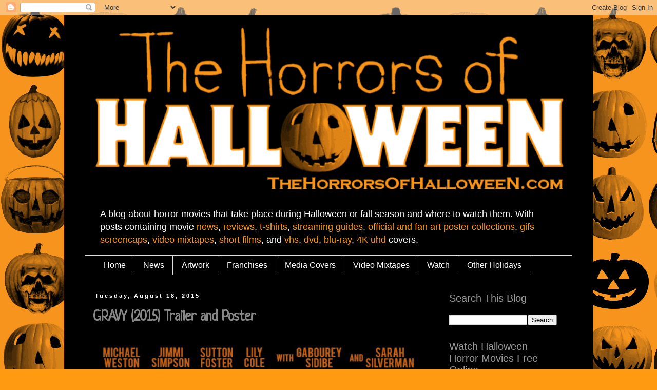

--- FILE ---
content_type: text/html; charset=UTF-8
request_url: https://www.thehorrorsofhalloween.com/2015/08/gravy-2015-trailer-and-poster.html
body_size: 62386
content:
<!DOCTYPE html>
<html class='v2' dir='ltr' xmlns='http://www.w3.org/1999/xhtml' xmlns:b='http://www.google.com/2005/gml/b' xmlns:data='http://www.google.com/2005/gml/data' xmlns:expr='http://www.google.com/2005/gml/expr'>
<head>
<link href='https://www.blogger.com/static/v1/widgets/335934321-css_bundle_v2.css' rel='stylesheet' type='text/css'/>
<meta content='width=1100' name='viewport'/>
<meta content='text/html; charset=UTF-8' http-equiv='Content-Type'/>
<meta content='blogger' name='generator'/>
<link href='https://www.thehorrorsofhalloween.com/favicon.ico' rel='icon' type='image/x-icon'/>
<link href='https://www.thehorrorsofhalloween.com/2015/08/gravy-2015-trailer-and-poster.html' rel='canonical'/>
<link rel="alternate" type="application/atom+xml" title="The Horrors of Halloween - Atom" href="https://www.thehorrorsofhalloween.com/feeds/posts/default" />
<link rel="alternate" type="application/rss+xml" title="The Horrors of Halloween - RSS" href="https://www.thehorrorsofhalloween.com/feeds/posts/default?alt=rss" />
<link rel="service.post" type="application/atom+xml" title="The Horrors of Halloween - Atom" href="https://www.blogger.com/feeds/1328245061409950587/posts/default" />

<link rel="alternate" type="application/atom+xml" title="The Horrors of Halloween - Atom" href="https://www.thehorrorsofhalloween.com/feeds/4852193616592563269/comments/default" />
<!--Can't find substitution for tag [blog.ieCssRetrofitLinks]-->
<link href='https://blogger.googleusercontent.com/img/b/R29vZ2xl/AVvXsEjiQYaPkim30-QkE39Emsnip3nRZGs9j-g_kJtDN2pXMI9poO7fPYJSkxaMGGF-RZbLKohpBlMIVHXtV6jVBo49o1Wrm1SC4DVgt1NoDG5ZatwSVHq9eJyan6iFXyO0RQkvLJ3oNf6iLZaC/s640/gravy+2015+psoter.jpg' rel='image_src'/>
<meta content='https://www.thehorrorsofhalloween.com/2015/08/gravy-2015-trailer-and-poster.html' property='og:url'/>
<meta content='GRAVY (2015) Trailer and Poster' property='og:title'/>
<meta content='    GRAVY  is a delicious new cannibal horror/comedy film directed by Psych actor/writer James Roday and stars Michael Weston, Jimmi Simpson...' property='og:description'/>
<meta content='https://blogger.googleusercontent.com/img/b/R29vZ2xl/AVvXsEjiQYaPkim30-QkE39Emsnip3nRZGs9j-g_kJtDN2pXMI9poO7fPYJSkxaMGGF-RZbLKohpBlMIVHXtV6jVBo49o1Wrm1SC4DVgt1NoDG5ZatwSVHq9eJyan6iFXyO0RQkvLJ3oNf6iLZaC/w1200-h630-p-k-no-nu/gravy+2015+psoter.jpg' property='og:image'/>
<script async='async' src='https://platform-api.sharethis.com/js/sharethis.js#property=66078448cf805b001a79ee58&product=inline-reaction-buttons' type='text/javascript'></script>
<script src='https://cdn.jsdelivr.net/npm/@justinribeiro/lite-youtube@1.8.2/lite-youtube.js' type='module'></script>
<script async='async' data-key='qWIs79ZqQiv0lpkaxjQ3lg' src='https://analytics.ahrefs.com/analytics.js'></script>
<title>The Horrors of Halloween: GRAVY (2015) Trailer and Poster</title>
<style type='text/css'>@font-face{font-family:'Neucha';font-style:normal;font-weight:400;font-display:swap;src:url(//fonts.gstatic.com/s/neucha/v18/q5uGsou0JOdh94bfuQltKRZUgbxR.woff2)format('woff2');unicode-range:U+0301,U+0400-045F,U+0490-0491,U+04B0-04B1,U+2116;}@font-face{font-family:'Neucha';font-style:normal;font-weight:400;font-display:swap;src:url(//fonts.gstatic.com/s/neucha/v18/q5uGsou0JOdh94bfvQltKRZUgQ.woff2)format('woff2');unicode-range:U+0000-00FF,U+0131,U+0152-0153,U+02BB-02BC,U+02C6,U+02DA,U+02DC,U+0304,U+0308,U+0329,U+2000-206F,U+20AC,U+2122,U+2191,U+2193,U+2212,U+2215,U+FEFF,U+FFFD;}@font-face{font-family:'Slackey';font-style:normal;font-weight:400;font-display:swap;src:url(//fonts.gstatic.com/s/slackey/v29/N0bV2SdQO-5yM0-dGlNQJPTVkdc.woff2)format('woff2');unicode-range:U+0000-00FF,U+0131,U+0152-0153,U+02BB-02BC,U+02C6,U+02DA,U+02DC,U+0304,U+0308,U+0329,U+2000-206F,U+20AC,U+2122,U+2191,U+2193,U+2212,U+2215,U+FEFF,U+FFFD;}</style>
<style id='page-skin-1' type='text/css'><!--
/*
-----------------------------------------------
Blogger Template Style
Name:     Simple
Designer: Blogger
URL:      www.blogger.com
----------------------------------------------- */
/* Variable definitions
====================
<Variable name="keycolor" description="Main Color" type="color" default="#66bbdd"/>
<Group description="Page Text" selector="body">
<Variable name="body.font" description="Font" type="font"
default="normal normal 12px Arial, Tahoma, Helvetica, FreeSans, sans-serif"/>
<Variable name="body.text.color" description="Text Color" type="color" default="#222222"/>
</Group>
<Group description="Backgrounds" selector=".body-fauxcolumns-outer">
<Variable name="body.background.color" description="Outer Background" type="color" default="#66bbdd"/>
<Variable name="content.background.color" description="Main Background" type="color" default="#ffffff"/>
<Variable name="header.background.color" description="Header Background" type="color" default="transparent"/>
</Group>
<Group description="Links" selector=".main-outer">
<Variable name="link.color" description="Link Color" type="color" default="#2288bb"/>
<Variable name="link.visited.color" description="Visited Color" type="color" default="#888888"/>
<Variable name="link.hover.color" description="Hover Color" type="color" default="#33aaff"/>
</Group>
<Group description="Blog Title" selector=".header h1">
<Variable name="header.font" description="Font" type="font"
default="normal normal 60px Arial, Tahoma, Helvetica, FreeSans, sans-serif"/>
<Variable name="header.text.color" description="Title Color" type="color" default="#3399bb" />
</Group>
<Group description="Blog Description" selector=".header .description">
<Variable name="description.text.color" description="Description Color" type="color"
default="#777777" />
</Group>
<Group description="Tabs Text" selector=".tabs-inner .widget li a">
<Variable name="tabs.font" description="Font" type="font"
default="normal normal 14px Arial, Tahoma, Helvetica, FreeSans, sans-serif"/>
<Variable name="tabs.text.color" description="Text Color" type="color" default="#999999"/>
<Variable name="tabs.selected.text.color" description="Selected Color" type="color" default="#000000"/>
</Group>
<Group description="Tabs Background" selector=".tabs-outer .PageList">
<Variable name="tabs.background.color" description="Background Color" type="color" default="#f5f5f5"/>
<Variable name="tabs.selected.background.color" description="Selected Color" type="color" default="#eeeeee"/>
</Group>
<Group description="Post Title" selector="h3.post-title, .comments h4">
<Variable name="post.title.font" description="Font" type="font"
default="normal normal 22px Arial, Tahoma, Helvetica, FreeSans, sans-serif"/>
</Group>
<Group description="Date Header" selector=".date-header">
<Variable name="date.header.color" description="Text Color" type="color"
default="#888888"/>
<Variable name="date.header.background.color" description="Background Color" type="color"
default="transparent"/>
<Variable name="date.header.font" description="Text Font" type="font"
default="normal bold 11px Arial, Tahoma, Helvetica, FreeSans, sans-serif"/>
<Variable name="date.header.padding" description="Date Header Padding" type="string" default="inherit"/>
<Variable name="date.header.letterspacing" description="Date Header Letter Spacing" type="string" default="inherit"/>
<Variable name="date.header.margin" description="Date Header Margin" type="string" default="inherit"/>
</Group>
<Group description="Post Footer" selector=".post-footer">
<Variable name="post.footer.text.color" description="Text Color" type="color" default="#666666"/>
<Variable name="post.footer.background.color" description="Background Color" type="color"
default="#f9f9f9"/>
<Variable name="post.footer.border.color" description="Shadow Color" type="color" default="#eeeeee"/>
</Group>
<Group description="Gadgets" selector="h2">
<Variable name="widget.title.font" description="Title Font" type="font"
default="normal bold 11px Arial, Tahoma, Helvetica, FreeSans, sans-serif"/>
<Variable name="widget.title.text.color" description="Title Color" type="color" default="#000000"/>
<Variable name="widget.alternate.text.color" description="Alternate Color" type="color" default="#999999"/>
</Group>
<Group description="Images" selector=".main-inner">
<Variable name="image.background.color" description="Background Color" type="color" default="#ffffff"/>
<Variable name="image.border.color" description="Border Color" type="color" default="#eeeeee"/>
<Variable name="image.text.color" description="Caption Text Color" type="color" default="#888888"/>
</Group>
<Group description="Accents" selector=".content-inner">
<Variable name="body.rule.color" description="Separator Line Color" type="color" default="#eeeeee"/>
<Variable name="tabs.border.color" description="Tabs Border Color" type="color" default="#000000"/>
</Group>
<Variable name="body.background" description="Body Background" type="background"
color="#ff9a11" default="$(color) none repeat scroll top left"/>
<Variable name="body.background.override" description="Body Background Override" type="string" default=""/>
<Variable name="body.background.gradient.cap" description="Body Gradient Cap" type="url"
default="url(https://resources.blogblog.com/blogblog/data/1kt/simple/gradients_light.png)"/>
<Variable name="body.background.gradient.tile" description="Body Gradient Tile" type="url"
default="url(https://resources.blogblog.com/blogblog/data/1kt/simple/body_gradient_tile_light.png)"/>
<Variable name="content.background.color.selector" description="Content Background Color Selector" type="string" default=".content-inner"/>
<Variable name="content.padding" description="Content Padding" type="length" default="10px" min="0" max="100px"/>
<Variable name="content.padding.horizontal" description="Content Horizontal Padding" type="length" default="10px" min="0" max="100px"/>
<Variable name="content.shadow.spread" description="Content Shadow Spread" type="length" default="40px" min="0" max="100px"/>
<Variable name="content.shadow.spread.webkit" description="Content Shadow Spread (WebKit)" type="length" default="5px" min="0" max="100px"/>
<Variable name="content.shadow.spread.ie" description="Content Shadow Spread (IE)" type="length" default="10px" min="0" max="100px"/>
<Variable name="main.border.width" description="Main Border Width" type="length" default="0" min="0" max="10px"/>
<Variable name="header.background.gradient" description="Header Gradient" type="url" default="none"/>
<Variable name="header.shadow.offset.left" description="Header Shadow Offset Left" type="length" default="-1px" min="-50px" max="50px"/>
<Variable name="header.shadow.offset.top" description="Header Shadow Offset Top" type="length" default="-1px" min="-50px" max="50px"/>
<Variable name="header.shadow.spread" description="Header Shadow Spread" type="length" default="1px" min="0" max="100px"/>
<Variable name="header.padding" description="Header Padding" type="length" default="30px" min="0" max="100px"/>
<Variable name="header.border.size" description="Header Border Size" type="length" default="1px" min="0" max="10px"/>
<Variable name="header.bottom.border.size" description="Header Bottom Border Size" type="length" default="1px" min="0" max="10px"/>
<Variable name="header.border.horizontalsize" description="Header Horizontal Border Size" type="length" default="0" min="0" max="10px"/>
<Variable name="description.text.size" description="Description Text Size" type="string" default="140%"/>
<Variable name="tabs.margin.top" description="Tabs Margin Top" type="length" default="0" min="0" max="100px"/>
<Variable name="tabs.margin.side" description="Tabs Side Margin" type="length" default="30px" min="0" max="100px"/>
<Variable name="tabs.background.gradient" description="Tabs Background Gradient" type="url"
default="url(https://resources.blogblog.com/blogblog/data/1kt/simple/gradients_light.png)"/>
<Variable name="tabs.border.width" description="Tabs Border Width" type="length" default="1px" min="0" max="10px"/>
<Variable name="tabs.bevel.border.width" description="Tabs Bevel Border Width" type="length" default="1px" min="0" max="10px"/>
<Variable name="post.margin.bottom" description="Post Bottom Margin" type="length" default="25px" min="0" max="100px"/>
<Variable name="image.border.small.size" description="Image Border Small Size" type="length" default="2px" min="0" max="10px"/>
<Variable name="image.border.large.size" description="Image Border Large Size" type="length" default="5px" min="0" max="10px"/>
<Variable name="page.width.selector" description="Page Width Selector" type="string" default=".region-inner"/>
<Variable name="page.width" description="Page Width" type="string" default="auto"/>
<Variable name="main.section.margin" description="Main Section Margin" type="length" default="15px" min="0" max="100px"/>
<Variable name="main.padding" description="Main Padding" type="length" default="15px" min="0" max="100px"/>
<Variable name="main.padding.top" description="Main Padding Top" type="length" default="30px" min="0" max="100px"/>
<Variable name="main.padding.bottom" description="Main Padding Bottom" type="length" default="30px" min="0" max="100px"/>
<Variable name="paging.background"
color="#000000"
description="Background of blog paging area" type="background"
default="transparent none no-repeat scroll top center"/>
<Variable name="footer.bevel" description="Bevel border length of footer" type="length" default="0" min="0" max="10px"/>
<Variable name="mobile.background.overlay" description="Mobile Background Overlay" type="string"
default="transparent none repeat scroll top left"/>
<Variable name="mobile.background.size" description="Mobile Background Size" type="string" default="auto"/>
<Variable name="mobile.button.color" description="Mobile Button Color" type="color" default="#ffffff" />
<Variable name="startSide" description="Side where text starts in blog language" type="automatic" default="left"/>
<Variable name="endSide" description="Side where text ends in blog language" type="automatic" default="right"/>
*/
/* Content
----------------------------------------------- */
body {
font: normal normal 16px 'Trebuchet MS', Trebuchet, Verdana, sans-serif;
color: #888888;
background: #ff9a11 url(///blogger.googleusercontent.com/img/b/R29vZ2xl/AVvXsEht_OMhY6D5dGu4x1WBh05I96x8D4_mGogIThSHiQo96zfE84hCSS-wGQnfhFMEnl0zSjbjNZ4eA39zKchV8dTwsW_6rZ2h_fh0ax3zOeGIAaOmkbcMqJVIKfRRAsArje6PtXHdTrovHFFl8VPkwcN74flBJTyFB_KRo5yevgcqWJMkVLoWa3ECmEXQZw/s1072/FINAL-703x1072-TheHorrorsOfHalloween.com-BG-16millcolors.png) repeat scroll top left;
padding: 0 0 0 0;
}
html body .region-inner {
min-width: 0;
max-width: 100%;
width: auto;
}
h2 {
font-size: 22px;
}
a:link {
text-decoration:none;
color: #ff9a11;
}
a:visited {
text-decoration:none;
color: #ff9a11;
}
a:hover {
text-decoration:underline;
color: #ce7b18;
}
.body-fauxcolumn-outer .fauxcolumn-inner {
background: transparent none repeat scroll top left;
_background-image: none;
}
.body-fauxcolumn-outer .cap-top {
position: absolute;
z-index: 1;
height: 400px;
width: 100%;
}
.body-fauxcolumn-outer .cap-top .cap-left {
width: 100%;
background: transparent none repeat-x scroll top left;
_background-image: none;
}
.content-outer {
-moz-box-shadow: 0 0 0 rgba(0, 0, 0, .15);
-webkit-box-shadow: 0 0 0 rgba(0, 0, 0, .15);
-goog-ms-box-shadow: 0 0 0 #333333;
box-shadow: 0 0 0 rgba(0, 0, 0, .15);
margin-bottom: 1px;
}
.content-inner {
padding: 10px 40px;
}
.content-inner {
background-color: #000000;
}
/* Header
----------------------------------------------- */
.header-outer {
background: #000000 none repeat-x scroll 0 -400px;
_background-image: none;
}
.Header h1 {
font: normal normal 40px Slackey;
color: #ff9a11;
text-shadow: 0 0 0 rgba(0, 0, 0, .2);
}
.Header h1 a {
color: #ff9a11;
}
.Header .description {
font-size: 18px;
color: #ffffff;
}
.header-inner .Header .titlewrapper {
padding: 22px 0;
}
.header-inner .Header .descriptionwrapper {
padding: 0 0;
}
/* Tabs
----------------------------------------------- */
.tabs-inner .section:first-child {
border-top: 0 solid #dddddd;
}
.tabs-inner .section:first-child ul {
margin-top: -1px;
border-top: 1px solid #dddddd;
border-left: 1px solid #dddddd;
border-right: 1px solid #dddddd;
}
.tabs-inner .widget ul {
background: #000000 none repeat-x scroll 0 -800px;
_background-image: none;
border-bottom: 1px solid #dddddd;
margin-top: 0;
margin-left: -30px;
margin-right: -30px;
}
.tabs-inner .widget li a {
display: inline-block;
padding: .6em 1em;
font: normal normal 16px 'Trebuchet MS', Trebuchet, Verdana, sans-serif;
color: #ffffff;
border-left: 1px solid #000000;
border-right: 1px solid #dddddd;
}
.tabs-inner .widget li:first-child a {
border-left: none;
}
.tabs-inner .widget li.selected a, .tabs-inner .widget li a:hover {
color: #000000;
background-color: #eeeeee;
text-decoration: none;
}
/* Columns
----------------------------------------------- */
.main-outer {
border-top: 0 solid #000000;
}
.fauxcolumn-left-outer .fauxcolumn-inner {
border-right: 1px solid #000000;
}
.fauxcolumn-right-outer .fauxcolumn-inner {
border-left: 1px solid #000000;
}
/* Headings
----------------------------------------------- */
div.widget > h2,
div.widget h2.title {
margin: 0 0 1em 0;
font: normal normal 20px Impact, sans-serif;
color: #999999;
}
/* Widgets
----------------------------------------------- */
.widget .zippy {
color: #999999;
text-shadow: 2px 2px 1px rgba(0, 0, 0, .1);
}
.widget .popular-posts ul {
list-style: none;
}
/* Posts
----------------------------------------------- */
h2.date-header {
font: normal bold 11px Arial, Tahoma, Helvetica, FreeSans, sans-serif;
}
.date-header span {
background-color: #000000;
color: #ffffff;
padding: 0.4em;
letter-spacing: 3px;
margin: inherit;
}
.main-inner {
padding-top: 35px;
padding-bottom: 65px;
}
.main-inner .column-center-inner {
padding: 0 0;
}
.main-inner .column-center-inner .section {
margin: 0 1em;
}
.post {
margin: 0 0 45px 0;
}
h3.post-title, .comments h4 {
font: normal bold 28px Neucha;
margin: .75em 0 0;
}
.post-body {
font-size: 110%;
line-height: 1.4;
position: relative;
}
.post-body img, .post-body .tr-caption-container, .Profile img, .Image img,
.BlogList .item-thumbnail img {
padding: 2px;
background: #000000;
border: 1px solid #000000;
-moz-box-shadow: 1px 1px 5px rgba(0, 0, 0, .1);
-webkit-box-shadow: 1px 1px 5px rgba(0, 0, 0, .1);
box-shadow: 1px 1px 5px rgba(0, 0, 0, .1);
}
.post-body img, .post-body .tr-caption-container {
padding: 5px;
}
.post-body .tr-caption-container {
color: #888888;
}
.post-body .tr-caption-container img {
padding: 0;
background: transparent;
border: none;
-moz-box-shadow: 0 0 0 rgba(0, 0, 0, .1);
-webkit-box-shadow: 0 0 0 rgba(0, 0, 0, .1);
box-shadow: 0 0 0 rgba(0, 0, 0, .1);
}
.post-header {
margin: 0 0 1.5em;
line-height: 1.6;
font-size: 90%;
}
.post-footer {
margin: 20px -2px 0;
padding: 5px 10px;
color: #666666;
background-color: #000000;
border-bottom: 1px solid #000000;
line-height: 1.6;
font-size: 90%;
}
#comments .comment-author {
padding-top: 1.5em;
border-top: 1px solid #000000;
background-position: 0 1.5em;
}
#comments .comment-author:first-child {
padding-top: 0;
border-top: none;
}
.avatar-image-container {
margin: .2em 0 0;
}
#comments .avatar-image-container img {
border: 1px solid #000000;
}
/* Comments
----------------------------------------------- */
.comments .comments-content .icon.blog-author {
background-repeat: no-repeat;
background-image: url([data-uri]);
}
.comments .comments-content .loadmore a {
border-top: 1px solid #999999;
border-bottom: 1px solid #999999;
}
.comments .comment-thread.inline-thread {
background-color: #000000;
}
.comments .continue {
border-top: 2px solid #999999;
}
/* Accents
---------------------------------------------- */
.section-columns td.columns-cell {
border-left: 1px solid #000000;
}
.blog-pager {
background: transparent url(//www.blogblog.com/1kt/simple/paging_dot.png) repeat-x scroll top center;
}
.blog-pager-older-link, .home-link,
.blog-pager-newer-link {
background-color: #000000;
padding: 5px;
}
.footer-outer {
border-top: 1px dashed #bbbbbb;
}
/* Mobile
----------------------------------------------- */
body.mobile  {
background-size: auto;
}
.mobile .body-fauxcolumn-outer {
background: transparent none repeat scroll top left;
}
.mobile .body-fauxcolumn-outer .cap-top {
background-size: 100% auto;
}
.mobile .content-outer {
-webkit-box-shadow: 0 0 3px rgba(0, 0, 0, .15);
box-shadow: 0 0 3px rgba(0, 0, 0, .15);
}
.mobile .tabs-inner .widget ul {
margin-left: 0;
margin-right: 0;
}
.mobile .post {
margin: 0;
}
.mobile .main-inner .column-center-inner .section {
margin: 0;
}
.mobile .date-header span {
padding: 0.1em 10px;
margin: 0 -10px;
}
.mobile h3.post-title {
margin: 0;
}
.mobile .blog-pager {
background: transparent none no-repeat scroll top center;
}
.mobile .footer-outer {
border-top: none;
}
.mobile .main-inner, .mobile .footer-inner {
background-color: #000000;
}
.mobile-index-contents {
color: #888888;
}
.mobile-link-button {
background-color: #ff9a11;
}
.mobile-link-button a:link, .mobile-link-button a:visited {
color: #ffffff;
}
.mobile .tabs-inner .section:first-child {
border-top: none;
}
.mobile .tabs-inner .PageList .widget-content {
background-color: #eeeeee;
color: #000000;
border-top: 1px solid #dddddd;
border-bottom: 1px solid #dddddd;
}
.mobile .tabs-inner .PageList .widget-content .pagelist-arrow {
border-left: 1px solid #dddddd;
}
#blog-pager-newer-link { float: right; }
#blog-pager-older-link { float: left; }
Add CSS here to override existing styles...
.post-body img { width:100%; height:auto; }
/******************************** Start of Tutor-Pratik Second Code **********************/
/*****************************************************************
Adding Underscore Feature - The Most Advanced Menu Widget In Blogger
Used for Creating Menu Submenu Generation on Blogger
Code By: Pratik Dangol
Subscribe: https://youtube.com/tutorpratik
Like: https://facebook.com/tutorpratik
Follow: https://instagram/tutorpratik
******************************************************************/
.nav-menu ul li{
display:inline;
margin: 0;
padding: 0;
}
.nav-menu li{
display: block;
float: left;
position: relative;
}
.nav-menu ul li ul{
visibility: hidden;
opacity: 0;
position: absolute;
display: none;
left: 15px;
padding: 0;
}
.nav-menu li:hover > ul,
.nav-menu ul li ul:hover {
visibility: visible;
opacity: 1;
display: block;
}
.nav-menu ul li ul li {
clear: both;
width: 100%;
}
.nav-menu li ul {
z-index: 9999;
}
.nav-menu li ul a {
width: 140px;
}
/******************************** End of Tutor-Pratik Second Code **********************/
.resvideo {
position: relative;
height: 0;
padding-bottom: 56.25%;
}
.resvideo iframe{
width: 100%; /* This Forces video to 100% of parent's width */
height:unset; /* This Overwrites the height attribute of Youtube's embed code */
aspect-ratio: 16 / 9; /* This adjusts video height to keep the desired aspect ratio*/
}

--></style>
<style id='template-skin-1' type='text/css'><!--
body {
min-width: 1030px;
}
.content-outer, .content-fauxcolumn-outer, .region-inner {
min-width: 1030px;
max-width: 1030px;
_width: 1030px;
}
.main-inner .columns {
padding-left: 0px;
padding-right: 270px;
}
.main-inner .fauxcolumn-center-outer {
left: 0px;
right: 270px;
/* IE6 does not respect left and right together */
_width: expression(this.parentNode.offsetWidth -
parseInt("0px") -
parseInt("270px") + 'px');
}
.main-inner .fauxcolumn-left-outer {
width: 0px;
}
.main-inner .fauxcolumn-right-outer {
width: 270px;
}
.main-inner .column-left-outer {
width: 0px;
right: 100%;
margin-left: -0px;
}
.main-inner .column-right-outer {
width: 270px;
margin-right: -270px;
}
#layout {
min-width: 0;
}
#layout .content-outer {
min-width: 0;
width: 800px;
}
#layout .region-inner {
min-width: 0;
width: auto;
}
--></style>
<!-- Google tag (gtag.js) -->
<script async='true' src='https://www.googletagmanager.com/gtag/js?id=G-NECWGBV0ZM'></script>
<script>
        window.dataLayer = window.dataLayer || [];
        function gtag(){dataLayer.push(arguments);}
        gtag('js', new Date());
        gtag('config', 'G-NECWGBV0ZM');
      </script>
<style>
#related-posts{
    float:center;
    text-transform:none;
    height:100%;
    padding-top:20px;
    padding-left:5px;
    font-size:15px;
    border-top:1px solid #ddd;
    margin-top:25px
}
#related-posts h2{
    font-size:25px;
    text-transform:none;
    letter-spacing:0em;
    color:#555;
    font-family:Georgia,sans-serif;
    margin-bottom:.7em;
    margin-top:0em;
    padding-top:0em
}
#related-posts a{
    font-family:Georgia,serif;
    text-align:center;
    border-right:1px dotted #DDD;
    color:#2361A1;
    padding:10px 10px 0 10px!important;
    min-height:250px
}
#related-posts a:hover{
    background-color:#E5E5E5
}
</style>
<script type='text/javascript'>
/*<![CDATA[*/
var post_thumbnail_width = 180;
var post_thumbnail_height = 120;
var max_related_entries = 6;

function escapeRegExp(string){return string.replace(/[.*+?^${}()|[\]\\]/g,"\\$&")}function replaceAll(str,term,replacement){return str.replace(new RegExp(escapeRegExp(term),"g"),replacement)}function display_related_posts(json_feed){for(var defaultnoimage="https://i.ibb.co/yS6JvBh/no-image.jpg",post_titles=new Array,title_num=0,post_urls=new Array,post_thumbnail_url=new Array,relatedpoststitle=(window.location.href,"You might also like:"),border_color="#DDDDDD",i=0;i<json_feed.feed.entry.length;i++){var feed_entry=json_feed.feed.entry[i];post_titles[title_num]=feed_entry.title.$t;try{post_thumbnail_url[title_num]=feed_entry.media$thumbnail.url}catch(error){s=feed_entry.content.$t,a=s.indexOf("<img"),b=s.indexOf('src="',a),c=s.indexOf('"',b+5),d=s.substr(b+5,c-b-5),-1!=a&&-1!=b&&-1!=c&&""!=d?post_thumbnail_url[title_num]=d:"undefined"!=typeof defaultnoimage?post_thumbnail_url[title_num]=defaultnoimage:post_thumbnail_url[title_num]="https://i.ibb.co/yS6JvBh/no-image.jpg"}for(var k=0;k<feed_entry.link.length;k++)"alternate"==feed_entry.link[k].rel&&(post_urls[title_num]=feed_entry.link[k].href,title_num++)}var random_entry=Math.floor((post_titles.length-1)*Math.random()),iteration=0;if(post_titles.length>0){var rp_heading=document.createElement("h2"),textnode=document.createTextNode(relatedpoststitle);rp_heading.appendChild(textnode),document.getElementById("related-posts").appendChild(rp_heading);var rp_container=document.createElement("div");rp_container.setAttribute("style","clear: both;"),rp_container.setAttribute("id","rp-container"),document.getElementById("related-posts").appendChild(rp_container)}for(;iteration<post_titles.length&&20>iteration&&max_related_entries>iteration;)if(post_urls[random_entry]!=currentURL){var rp_anchor=document.createElement("a");0!=iteration?rp_anchor.setAttribute("style","text-decoration:none;padding:10px;float:left;border-left: none "+border_color+";"):rp_anchor.setAttribute("style","text-decoration:none;padding:10px;float:left;"),rp_anchor.setAttribute("id","rp-anchor-"+iteration),rp_anchor.setAttribute("href",post_urls[random_entry]),document.getElementById("rp-container").appendChild(rp_anchor);var rp_img=document.createElement("img");rp_img.setAttribute("style","width:"+post_thumbnail_width+"px;height:"+post_thumbnail_height+"px; border:1px solid #CCCCCC;"),rp_img.setAttribute("id","rp-img-"+iteration);var pin=String(post_thumbnail_url[random_entry].match(/\/s72-c\//));post_thumbnail_url[random_entry]=replaceAll(post_thumbnail_url[random_entry],pin,"/w"+post_thumbnail_width+"-h"+post_thumbnail_height+"-p/"),rp_img.setAttribute("src",post_thumbnail_url[random_entry]),rp_img.setAttribute("alt","Matched post excerpt thumbnail in the post footer."),document.getElementById("rp-anchor-"+iteration).appendChild(rp_img);var rp_para=document.createElement("div");rp_para.setAttribute("style","width:"+post_thumbnail_width+"px; height:"+post_thumbnail_height+"px;border: 0pt none ; margin: auto; padding-top: 18px; line-height:1.6;"),rp_para.setAttribute("id","rp-para-"+iteration);var textnode=document.createTextNode(post_titles[random_entry]);rp_para.appendChild(textnode),document.getElementById("rp-anchor-"+iteration).appendChild(rp_para),iteration++,random_entry<post_titles.length-1?random_entry++:random_entry=0}else iteration++,random_entry<post_titles.length-1?random_entry++:random_entry=0;post_urls.splice(0,post_urls.length),post_thumbnail_url.splice(0,post_thumbnail_url.length),post_titles.splice(0,post_titles.length)}
/*]]>*/
</script>
<link href='https://www.blogger.com/dyn-css/authorization.css?targetBlogID=1328245061409950587&amp;zx=05798001-04e2-48eb-959e-cd0bd2c941d4' media='none' onload='if(media!=&#39;all&#39;)media=&#39;all&#39;' rel='stylesheet'/><noscript><link href='https://www.blogger.com/dyn-css/authorization.css?targetBlogID=1328245061409950587&amp;zx=05798001-04e2-48eb-959e-cd0bd2c941d4' rel='stylesheet'/></noscript>
<meta name='google-adsense-platform-account' content='ca-host-pub-1556223355139109'/>
<meta name='google-adsense-platform-domain' content='blogspot.com'/>

<script async src="https://pagead2.googlesyndication.com/pagead/js/adsbygoogle.js?client=ca-pub-9632112562699775&host=ca-host-pub-1556223355139109" crossorigin="anonymous"></script>

<!-- data-ad-client=ca-pub-9632112562699775 -->

</head>
<script src='https://ajax.googleapis.com/ajax/libs/jquery/3.5.1/jquery.min.js'></script>
<body class='loading'>
<div class='navbar section' id='navbar'><div class='widget Navbar' data-version='1' id='Navbar1'><script type="text/javascript">
    function setAttributeOnload(object, attribute, val) {
      if(window.addEventListener) {
        window.addEventListener('load',
          function(){ object[attribute] = val; }, false);
      } else {
        window.attachEvent('onload', function(){ object[attribute] = val; });
      }
    }
  </script>
<div id="navbar-iframe-container"></div>
<script type="text/javascript" src="https://apis.google.com/js/platform.js"></script>
<script type="text/javascript">
      gapi.load("gapi.iframes:gapi.iframes.style.bubble", function() {
        if (gapi.iframes && gapi.iframes.getContext) {
          gapi.iframes.getContext().openChild({
              url: 'https://www.blogger.com/navbar/1328245061409950587?po\x3d4852193616592563269\x26origin\x3dhttps://www.thehorrorsofhalloween.com',
              where: document.getElementById("navbar-iframe-container"),
              id: "navbar-iframe"
          });
        }
      });
    </script><script type="text/javascript">
(function() {
var script = document.createElement('script');
script.type = 'text/javascript';
script.src = '//pagead2.googlesyndication.com/pagead/js/google_top_exp.js';
var head = document.getElementsByTagName('head')[0];
if (head) {
head.appendChild(script);
}})();
</script>
</div></div>
<div class='body-fauxcolumns'>
<div class='fauxcolumn-outer body-fauxcolumn-outer'>
<div class='cap-top'>
<div class='cap-left'></div>
<div class='cap-right'></div>
</div>
<div class='fauxborder-left'>
<div class='fauxborder-right'></div>
<div class='fauxcolumn-inner'>
</div>
</div>
<div class='cap-bottom'>
<div class='cap-left'></div>
<div class='cap-right'></div>
</div>
</div>
</div>
<div class='content'>
<div class='content-fauxcolumns'>
<div class='fauxcolumn-outer content-fauxcolumn-outer'>
<div class='cap-top'>
<div class='cap-left'></div>
<div class='cap-right'></div>
</div>
<div class='fauxborder-left'>
<div class='fauxborder-right'></div>
<div class='fauxcolumn-inner'>
</div>
</div>
<div class='cap-bottom'>
<div class='cap-left'></div>
<div class='cap-right'></div>
</div>
</div>
</div>
<div class='content-outer'>
<div class='content-cap-top cap-top'>
<div class='cap-left'></div>
<div class='cap-right'></div>
</div>
<div class='fauxborder-left content-fauxborder-left'>
<div class='fauxborder-right content-fauxborder-right'></div>
<div class='content-inner'>
<header>
<div class='header-outer'>
<div class='header-cap-top cap-top'>
<div class='cap-left'></div>
<div class='cap-right'></div>
</div>
<div class='fauxborder-left header-fauxborder-left'>
<div class='fauxborder-right header-fauxborder-right'></div>
<div class='region-inner header-inner'>
<div class='header section' id='header'><div class='widget Header' data-version='1' id='Header1'>
<div id='header-inner'>
<a href='https://www.thehorrorsofhalloween.com/' style='display: block'>
<img alt='The Horrors of Halloween' height='347px; ' id='Header1_headerimg' src='https://blogger.googleusercontent.com/img/b/R29vZ2xl/AVvXsEhGnUL7r9sUmPf92MewxcULTStsnQd_R-dStTImGUREgTwPujA4GoYaD_nFwnmWwToSIiqmelupzRQ3XIxNEjlOA2Epo-gRLhWPGd0GUQkn_FKkkzDEfOdRVHLn8DzcxkEvGzMEKwR-BZY1/s752/Final+Logo+TheHorrorsOfHalloween.com.png' style='display: block' width='950px; '/>
</a>
</div>
</div></div>
</div>
</div>
<div class='header-cap-bottom cap-bottom'>
<div class='cap-left'></div>
<div class='cap-right'></div>
</div>
</div>
</header>
<div class='tabs-outer'>
<div class='tabs-cap-top cap-top'>
<div class='cap-left'></div>
<div class='cap-right'></div>
</div>
<div class='fauxborder-left tabs-fauxborder-left'>
<div class='fauxborder-right tabs-fauxborder-right'></div>
<div class='region-inner tabs-inner'>
<div class='tabs section' id='crosscol'><div class='widget HTML' data-version='1' id='HTML2'>
<div class='widget-content'>
<p style="color:white;font-size:18px;">A blog about horror movies that take place during Halloween or fall season and where to watch them. With posts containing movie <a href="https://www.thehorrorsofhalloween.com/search/label/News">news</a>, <a href="https://www.thehorrorsofhalloween.com/search/label/Reviews">reviews</a>, <a href="https://www.thehorrorsofhalloween.com/search/label/t-shirts">t-shirts</a>, <a href="https://www.thehorrorsofhalloween.com/search/label/Streaming%20Guide">streaming guides</a>, <a href="https://www.thehorrorsofhalloween.com/search/label/Poster Collections">official and fan art poster collections</a>, <a href="https://www.thehorrorsofhalloween.com/search/label/Screencaps">gifs screencaps</a>, <a href="https://www.thehorrorsofhalloween.com/search/label/Video Mixtapes">video mixtapes</a>, <a href="https://www.thehorrorsofhalloween.com/search/label/Short Films">short films</a>, and <a href="https://www.thehorrorsofhalloween.com/search/label/VHS Covers">vhs</a>, <a href="https://www.thehorrorsofhalloween.com/search/label/DVD Cover">dvd</a>, <a href="https://www.thehorrorsofhalloween.com/search/label/Blu-ray Cover">blu-ray</a>, <a href="https://www.thehorrorsofhalloween.com/search/label/4K UHD covers">4K uhd</a> covers.</p>
</div>
<div class='clear'></div>
</div></div>
<!-- Start of Third Code Navigation Menu By Tutor Pratik -->
<div class='navi-menu'>
<div class='nav-menu row section' id='Navigation Menu' name='Navigation Menu By Tutor Pratik'><div class='widget LinkList' data-version='1' id='LinkList100'>
<div class='widget-content'>
<ul id='nav' itemscope='' itemtype='http://schema.org/SiteNavigationElement'>
<li itemprop='name'><a href='https://www.thehorrorsofhalloween.com/' itemprop='url'>Home</a></li>
<li itemprop='name'><a href='https://www.thehorrorsofhalloween.com/search/label/News' itemprop='url'>News</a></li>
<li itemprop='name'><a href='https://www.thehorrorsofhalloween.com/search/label/Reviews' itemprop='url'>_Reviews</a></li>
<li itemprop='name'><a href='#' itemprop='url'>Artwork</a></li>
<li itemprop='name'><a href='https://www.thehorrorsofhalloween.com/search/label/Action%20Figures' itemprop='url'>_Action Figures</a></li>
<li itemprop='name'><a href='https://www.thehorrorsofhalloween.com/2016/10/alternate-universe-halloween-movie.html' itemprop='url'>_Alternate Universe Halloween Franchise Posters</a></li>
<li itemprop='name'><a href='https://www.thehorrorsofhalloween.com/search/label/EC%20Comics' itemprop='url'>_EC Comics Style Artwork</a></li>
<li itemprop='name'><a href='https://www.thehorrorsofhalloween.com/search/label/Fan%20Art' itemprop='url'>_Fan Made Artwork</a></li>
<li itemprop='name'><a href='https://www.thehorrorsofhalloween.com/search/label/Icons' itemprop='url'>_Horror Icons Villains Mashups</a></li>
<li itemprop='name'><a href='https://www.thehorrorsofhalloween.com/search/label/Little%20Buddy' itemprop='url'>_Little Buddy Artwork</a></li>
<li itemprop='name'><a href='https://www.thehorrorsofhalloween.com/search/label/Lobby%20Cards' itemprop='url'>_Lobby Cards</a></li>
<li itemprop='name'><a href='https://www.thehorrorsofhalloween.com/search/label/Newspaper%20Art' itemprop='url'>_Newspaper Ads Artwork</a></li>
<li itemprop='name'><a href='https://www.thehorrorsofhalloween.com/search/label/Official%20Posters' itemprop='url'>_Official Posters</a></li>
<li itemprop='name'><a href='https://www.thehorrorsofhalloween.com/search/label/Orange%20and%20Black%20Posters' itemprop='url'>_Orange and Black Posters</a></li>
<li itemprop='name'><a href='https://www.thehorrorsofhalloween.com/search/label/Poster%20Collections' itemprop='url'>_Poster Collections</a></li>
<li itemprop='name'><a href='https://www.thehorrorsofhalloween.com/search/label/Silver%20Shamrock%20Masks' itemprop='url'>_Silver Shamrock Halloween III Masks Artwork</a></li>
<li itemprop='name'><a href='https://www.thehorrorsofhalloween.com/search/label/Screencaps' itemprop='url'>_Stills / Screen Captures / Animated GIFs</a></li>
<li itemprop='name'><a href='https://www.thehorrorsofhalloween.com/search/label/The%20Stuff%20Of%20Horror%20Movies%20Art%20Collection' itemprop='url'>_The Stuff of Horror Movies Artwork Collection</a></li>
<li itemprop='name'><a href='https://www.thehorrorsofhalloween.com/search/label/t-shirts' itemprop='url'>_T-shirt Artwork Collections</a></li>
<li itemprop='name'><a href='https://www.thehorrorsofhalloween.com/search/label/Vintage%20Style%20Cutout%20Decorations' itemprop='url'>_Vintage Style Cutout Decorations</a></li>
<li itemprop='name'><a href='#' itemprop='url'>Franchises</a></li>
<li itemprop='name'><a href='https://www.thehorrorsofhalloween.com/search/label/10%2F31%20Franchise' itemprop='url'>_10/31 Franchise</a></li>
<li itemprop='name'><a href='https://www.thehorrorsofhalloween.com/search/label/A%20Nightmare%20on%20Elm%20Street%20Franchise' itemprop='url'>_A Nightmare on Elm Street Franchise</a></li>
<li itemprop='name'><a href='https://www.thehorrorsofhalloween.com/search/label/Art%20The%20Clown' itemprop='url'>_Art The Clown Franchise</a></li>
<li itemprop='name'><a href='https://www.thehorrorsofhalloween.com/search/label/Beetlejuice' itemprop='url'>_Beetlejuice Franchise</a></li>
<li itemprop='name'><a href='https://www.thehorrorsofhalloween.com/search/label/Chucky%20Franchise' itemprop='url'>_Chucky Franchise</a></li>
<li itemprop='name'><a href='https://www.thehorrorsofhalloween.com/search/label/Creepshow%20%281982%29' itemprop='url'>_Creepshow Franchise</a></li>
<li itemprop='name'><a href='https://www.thehorrorsofhalloween.com/search/label/Evil%20Dead%20Franchise' itemprop='url'>_Evil Dead Franchise</a></li>
<li itemprop='name'><a href='https://www.thehorrorsofhalloween.com/search/label/Friday%20the%2013th%20Franchise' itemprop='url'>_Friday the 13th Franchise</a></li>
<li itemprop='name'><a href='https://www.thehorrorsofhalloween.com/search/label/Halloween%20Franchise' itemprop='url'>_Halloween Franchise</a></li>
<li itemprop='name'><a href='https://www.thehorrorsofhalloween.com/search/label/Hellraiser%20Franchise' itemprop='url'>_Hellraiser Franchise</a></li>
<li itemprop='name'><a href='https://www.thehorrorsofhalloween.com/search/label/Hocus%20Pocus%20Franchise' itemprop='url'>_Hocus Pocus Franchise</a></li>
<li itemprop='name'><a href='https://www.thehorrorsofhalloween.com/search/label/Puppet%20Master%20Franchise' itemprop='url'>_Puppet Master Franchise</a></li>
<li itemprop='name'><a href='https://www.thehorrorsofhalloween.com/search/label/Scream%20Franchise' itemprop='url'>_Scream Franchise</a></li>
<li itemprop='name'><a href='https://www.thehorrorsofhalloween.com/search/label/The%20Texas%20Chain%20Saw%20Massacre%20%281974%29' itemprop='url'>_Texas Chain Saw Massacre Franchise</a></li>
<li itemprop='name'><a href='https://www.thehorrorsofhalloween.com/search/label/Trick%20%27r%20Treat%20%282007%29' itemprop='url'>_Trick 'r Treat Franchise</a></li>
<li itemprop='name'><a href='#' itemprop='url'>Media Covers</a></li>
<li itemprop='name'><a href='https://www.thehorrorsofhalloween.com/p/halloween-franchise-vhs-dvd-blu-ray-and.html' itemprop='url'>_Halloween Franchise (1978-2021) VHS DVD Blu-ray and 4K UHD Covers</a></li>
<li itemprop='name'><a href='https://www.thehorrorsofhalloween.com/2022/09/halloween-franchise-japanese-vhs-dvd-blu-ray-covers.html' itemprop='url'>_Halloween Franchise (1978-2022) Japanese Covers</a></li>
<li itemprop='name'><a href='https://www.thehorrorsofhalloween.com/2016/10/halloween-franchise-1978-2009-boxset-ads-dvd-covers.html' itemprop='url'>_Halloween Franchise (1978-2022) Boxsets Covers</a></li>
<li itemprop='name'><a href='https://www.thehorrorsofhalloween.com/2021/10/halloween-franchise-vhsblu-ray-slip.html' itemprop='url'>_Halloween Franchise (1978-2022) VHS Blu-ray Slipcovers</a></li>
<li itemprop='name'><a href='https://www.thehorrorsofhalloween.com/search/label/Halloween%204K%20Collections%20%281978%E2%80%931989%29%20and%20%281995%E2%80%932002%29' itemprop='url'>_Scream Factory Halloween 4K Collections (1978-1989) and (1995-2002) UHD Covers</a></li>
<li itemprop='name'><a href='https://www.thehorrorsofhalloween.com/p/halloween-horror-movies-vhs-dvd-blu-ray.html' itemprop='url'>_Halloween Horror Movies VHS DVD Blu-ray and 4K UHD Covers</a></li>
<li itemprop='name'><a href='https://www.thehorrorsofhalloween.com/2022/09/halloween-horror-japanese-vhs-dvd-blu-ray-covers-and-streaming-guide.html' itemprop='url'>_Halloween Horror Movies Japanese VHS/DVD/Blu-ray Covers</a></li>
<li itemprop='name'><a href='https://www.thehorrorsofhalloween.com/2021/12/christmas-horror-movie-trailer-reel-and-streaming-guide.html' itemprop='url'>_Christmas Horror Movies VHS Covers</a></li>
<li itemprop='name'><a href='https://www.thehorrorsofhalloween.com/2022/10/whats-on-tonight-chucky-2022-season-2-on-syfy-and-usa-network.html' itemprop='url'>_Chucky (2022) & Child&#8217;s Play (1988-1991) Trilogy VHS Covers</a></li>
<li itemprop='name'><a href='https://www.thehorrorsofhalloween.com/2023/02/watch-scream-trilogy-1996-1997-2000-free-with-ads-on-youtube-plus-vhs-covers-artwork.html' itemprop='url'>_Scream Franchise (1996-2023) VHS Covers</a></li>
<li itemprop='name'><a href='https://www.thehorrorsofhalloween.com/p/halloween-and-christmas-video-mixtapes.html' itemprop='url'>Video Mixtapes</a></li>
<li itemprop='name'><a href='https://www.thehorrorsofhalloween.com/search/label/Trash-O-Rama%20Series' itemprop='url'>_Austin Popdan's Trash-O-Rama Series (2016-2023)</a></li>
<li itemprop='name'><a href='https://www.thehorrorsofhalloween.com/2016/10/watch-bastardization-and-oversaturation-of-freddy-and-jason-video-mixtape.html' itemprop='url'>_The Bastardizaton and Oversaturation of Freddy Krueger and Jason Voorhees</a></li>
<li itemprop='name'><a href='https://www.thehorrorsofhalloween.com/2018/10/watch-bird-peterson-halloween-spooktacular-video-mixtape.html' itemprop='url'>_The Bird Peterson Halloween Spootacular</a></li>
<li itemprop='name'><a href='https://www.thehorrorsofhalloween.com/2019/09/watch-chris-lamartinas-trick-or-treat-video-goodie-bag-mixtape.html' itemprop='url'>_Chris LaMartina's Trick or Treat Video Goodie Bag</a></li>
<li itemprop='name'><a href='https://www.thehorrorsofhalloween.com/search/label/Christmas%20Video%20Mixtapes' itemprop='url'>_Christmas Video Mixtapes</a></li>
<li itemprop='name'><a href='https://www.thehorrorsofhalloween.com/2024/09/watch-cinema-deliria-halloween-special-2022-video-mixtape.html' itemprop='url'>_The Cinema Deliria Halloween Special (2022)</a></li>
<li itemprop='name'><a href='https://www.thehorrorsofhalloween.com/2019/10/watch-cinematic-void-2019-halloween-video-mixtape.html' itemprop='url'>_Cinematic Void's Halloween (2019)</a></li>
<li itemprop='name'><a href='https://www.thehorrorsofhalloween.com/2021/09/watch-2019-halloween-vismix-video-playlist-mixtape.html' itemprop='url'>_The End of Summer's Halloween Vismix (2019)</a></li>
<li itemprop='name'><a href='https://www.thehorrorsofhalloween.com/2016/10/watch-all-hallows-2016-video-mixtape.html' itemprop='url'>_Halloween Shindig's All Hallows (2016) </a></li>
<li itemprop='name'><a href='https://www.thehorrorsofhalloween.com/2016/10/watch-the-horrors-of-halloween-video-mixtape.html' itemprop='url'>_The Horrors of Halloween Video Mixtape</a></li>
<li itemprop='name'><a href='https://www.thehorrorsofhalloween.com/2020/09/watch-a-hip-hop-halloween-horror-video-mixtape.html' itemprop='url'>_Jack-O's A Hip Hop Halloween Horrorr</a></li>
<li itemprop='name'><a href='https://www.thehorrorsofhalloween.com/2023/10/jack-os-halloween-franchise-1978-2022-45-years-of-terror-video-mixtape.html' itemprop='url'>_Jack-O's Halloween Franchise (1978-2022) 45 Years of Terror</a></li>
<li itemprop='name'><a href='https://www.thehorrorsofhalloween.com/2018/10/watch-jack-os-halloween-theater-trailer-a-thon-video-mixtape.html' itemprop='url'>_Jack-O's Halloween Theater Trailer-A-Thon Spooktacular</a></li>
<li itemprop='name'><a href='https://www.thehorrorsofhalloween.com/search/label/Jack-O%27s%20Horrid%20Halloween%20Music%20Show' itemprop='url'>_Jack-O's Horrid Halloween Music Show Parts 1 to 12</a></li>
<li itemprop='name'><a href='https://www.thehorrorsofhalloween.com/2024/09/watch-mad-monster-mixtape-video-mixtape.html' itemprop='url'>_The Mad Monster Mixtape</a></li>
<li itemprop='name'><a href='https://www.thehorrorsofhalloween.com/2015/10/watch-scary-harrys-halloween-night-video-mixtape.html' itemprop='url'>_Scary Harry&#8217;s Halloween Night</a></li>
<li itemprop='name'><a href='https://www.thehorrorsofhalloween.com/2014/10/watch-skeleton-farms-halloween-horrorshow-video-mixtape.html' itemprop='url'>_Skeleton Farm&#8217;s Halloween Horrorshow</a></li>
<li itemprop='name'><a href='#' itemprop='url'>Watch</a></li>
<li itemprop='name'><a href='https://www.thehorrorsofhalloween.com/search/label/Ambience' itemprop='url'>_Ambience Videos</a></li>
<li itemprop='name'><a href='https://www.thehorrorsofhalloween.com/search/label/ArieScope%27s%20Annual%20Halloween%20Short%20Films' itemprop='url'>_ArieScope&#8217;s Annual Halloween Short Films</a></li>
<li itemprop='name'><a href='https://www.thehorrorsofhalloween.com/search/label/Concept%20Trailers' itemprop='url'>_Concept Trailers</a></li>
<li itemprop='name'><a href='https://www.thehorrorsofhalloween.com/search/label/Fan%20Film' itemprop='url'>_Fan Films</a></li>
<li itemprop='name'><a href='https://www.thehorrorsofhalloween.com/2022/10/silver-shamrock-halloween-3-1982-references-artwork-in-movies-and-tv-series.html' itemprop='url'>_Halloween III (1982) Masks References/Homages in Movies/TV</a></li>
<li itemprop='name'><a href='https://www.thehorrorsofhalloween.com/search/label/The%20Halloween%20%2F%20Trick%20or%20Treat%20Scenes' itemprop='url'>_Halloween/Trick or Treat Scenes in Movies/TV</a></li>
<li itemprop='name'><a href='https://www.thehorrorsofhalloween.com/search/label/Horror%20Hosts' itemprop='url'>_Horror Hosts</a></li>
<li itemprop='name'><a href='https://www.thehorrorsofhalloween.com/search/label/Movies' itemprop='url'>_Movies / TV Series</a></li>
<li itemprop='name'><a href='https://www.thehorrorsofhalloween.com/search/label/Saturday%20Morning%20Horror%20Cartoons' itemprop='url'>_Saturday Morning Horror Cartoons</a></li>
<li itemprop='name'><a href='https://www.thehorrorsofhalloween.com/search/label/Short%20Films' itemprop='url'>_Short Films</a></li>
<li itemprop='name'><a href='https://www.thehorrorsofhalloween.com/search/label/Soundtrack%20Swap' itemprop='url'>_Soundtrack Swaps</a></li>
<li itemprop='name'><a href='https://www.thehorrorsofhalloween.com/search/label/Streaming%20Guide' itemprop='url'>_Streaming Guides</a></li>
<li itemprop='name'><a href='#' itemprop='url'>Other Holidays</a></li>
<li itemprop='name'><a href='https://www.thehorrorsofhalloween.com/search/label/Birthdays' itemprop='url'>_Birthdays</a></li>
<li itemprop='name'><a href='https://www.thehorrorsofhalloween.com/search/label/Christmas%20Horror%20Movies' itemprop='url'>_Christmas</a></li>
<li itemprop='name'><a href='https://www.thehorrorsofhalloween.com/search/label/Easter' itemprop='url'>_Easter</a></li>
<li itemprop='name'><a href='https://www.thehorrorsofhalloween.com/search/label/4th%20of%20July' itemprop='url'>_4th of July</a></li>
<li itemprop='name'><a href='https://www.thehorrorsofhalloween.com/search/label/Friday%20the%2013th%20Franchise' itemprop='url'>_Friday the 13th</a></li>
<li itemprop='name'><a href='https://www.thehorrorsofhalloween.com/search/label/Mother%27s%20Day' itemprop='url'>_Mother's Day</a></li>
<li itemprop='name'><a href='https://www.thehorrorsofhalloween.com/search/label/New%20Year%27s%20Eve' itemprop='url'>_New Year's Eve</a></li>
<li itemprop='name'><a href='https://www.thehorrorsofhalloween.com/search/label/R.I.P.' itemprop='url'>_R.I.P.</a></li>
<li itemprop='name'><a href='https://www.thehorrorsofhalloween.com/search/label/St.%20Patrick%27s%20Day' itemprop='url'>_St. Patrick's Day</a></li>
<li itemprop='name'><a href='https://www.thehorrorsofhalloween.com/search/label/Thanksgiving%20Horror%20Movies' itemprop='url'>_Thanksgiving</a></li>
<li itemprop='name'><a href='https://www.thehorrorsofhalloween.com/search/label/Valentine%27s%20Day' itemprop='url'>_Valentine's Day</a></li>
</ul>
<script type='text/javascript'> 
            //<![CDATA[
            $("#LinkList100").each(function(){var e="<ul id='nav'><li><ul id='sub-menu'>";$("#LinkList100 li").each(function(){var t=$(this).text(),n=t.substr(0,1),r=t.substr(1);"_"==n?(n=$(this).find("a").attr("href"),e+='<li><a href="'+n+'">'+r+"</a></li>"):(n=$(this).find("a").attr("href"),e+='</ul></li><li><a href="'+n+'">'+t+"</a><ul id='sub-menu'>")});e+="</ul></li></ul>";$(this).html(e);$("#LinkList100 ul").each(function(){var e=$(this);if(e.html().replace(/\s|&nbsp;/g,"").length==0)e.remove()});$("#LinkList100 li").each(function(){var e=$(this);if(e.html().replace(/\s|&nbsp;/g,"").length==0)e.remove()})});

            //]]>
</script>
</div>
</div></div>
</div>
<div style='clear: both;'></div>
<!-- End of Third Code Navigation Menu By Tutor Pratik -->
</div>
</div>
<div class='tabs-cap-bottom cap-bottom'>
<div class='cap-left'></div>
<div class='cap-right'></div>
</div>
</div>
<div class='main-outer'>
<div class='main-cap-top cap-top'>
<div class='cap-left'></div>
<div class='cap-right'></div>
</div>
<div class='fauxborder-left main-fauxborder-left'>
<div class='fauxborder-right main-fauxborder-right'></div>
<div class='region-inner main-inner'>
<div class='columns fauxcolumns'>
<div class='fauxcolumn-outer fauxcolumn-center-outer'>
<div class='cap-top'>
<div class='cap-left'></div>
<div class='cap-right'></div>
</div>
<div class='fauxborder-left'>
<div class='fauxborder-right'></div>
<div class='fauxcolumn-inner'>
</div>
</div>
<div class='cap-bottom'>
<div class='cap-left'></div>
<div class='cap-right'></div>
</div>
</div>
<div class='fauxcolumn-outer fauxcolumn-left-outer'>
<div class='cap-top'>
<div class='cap-left'></div>
<div class='cap-right'></div>
</div>
<div class='fauxborder-left'>
<div class='fauxborder-right'></div>
<div class='fauxcolumn-inner'>
</div>
</div>
<div class='cap-bottom'>
<div class='cap-left'></div>
<div class='cap-right'></div>
</div>
</div>
<div class='fauxcolumn-outer fauxcolumn-right-outer'>
<div class='cap-top'>
<div class='cap-left'></div>
<div class='cap-right'></div>
</div>
<div class='fauxborder-left'>
<div class='fauxborder-right'></div>
<div class='fauxcolumn-inner'>
</div>
</div>
<div class='cap-bottom'>
<div class='cap-left'></div>
<div class='cap-right'></div>
</div>
</div>
<!-- corrects IE6 width calculation -->
<div class='columns-inner'>
<div class='column-center-outer'>
<div class='column-center-inner'>
<div class='main section' id='main'><div class='widget Blog' data-version='1' id='Blog1'>
<div class='blog-posts hfeed'>

          <div class="date-outer">
        
<h2 class='date-header'><span>Tuesday, August 18, 2015</span></h2>

          <div class="date-posts">
        
<div class='post-outer'>
<div class='post hentry' itemprop='blogPost' itemscope='itemscope' itemtype='http://schema.org/BlogPosting'>
<meta content='https://blogger.googleusercontent.com/img/b/R29vZ2xl/AVvXsEjiQYaPkim30-QkE39Emsnip3nRZGs9j-g_kJtDN2pXMI9poO7fPYJSkxaMGGF-RZbLKohpBlMIVHXtV6jVBo49o1Wrm1SC4DVgt1NoDG5ZatwSVHq9eJyan6iFXyO0RQkvLJ3oNf6iLZaC/s640/gravy+2015+psoter.jpg' itemprop='image_url'/>
<meta content='1328245061409950587' itemprop='blogId'/>
<meta content='4852193616592563269' itemprop='postId'/>
<a name='4852193616592563269'></a>
<h3 class='post-title entry-title' itemprop='name'>
GRAVY (2015) Trailer and Poster
</h3>
<div class='post-header'>
<div class='post-header-line-1'></div>
</div>
<div class='post-body entry-content' id='post-body-4852193616592563269' itemprop='description articleBody'>
<div class="separator" style="clear: both; text-align: center;">
<a href="https://blogger.googleusercontent.com/img/b/R29vZ2xl/AVvXsEjiQYaPkim30-QkE39Emsnip3nRZGs9j-g_kJtDN2pXMI9poO7fPYJSkxaMGGF-RZbLKohpBlMIVHXtV6jVBo49o1Wrm1SC4DVgt1NoDG5ZatwSVHq9eJyan6iFXyO0RQkvLJ3oNf6iLZaC/s1600/gravy+2015+psoter.jpg" imageanchor="1" style="clear: left; float: left; margin-bottom: 1em; margin-right: 1em;"><img border="0" height="903" src="https://blogger.googleusercontent.com/img/b/R29vZ2xl/AVvXsEjiQYaPkim30-QkE39Emsnip3nRZGs9j-g_kJtDN2pXMI9poO7fPYJSkxaMGGF-RZbLKohpBlMIVHXtV6jVBo49o1Wrm1SC4DVgt1NoDG5ZatwSVHq9eJyan6iFXyO0RQkvLJ3oNf6iLZaC/s640/gravy+2015+psoter.jpg" width="640" /></a></div>
<br />
<br />
<i><b>GRAVY</b> is a delicious new cannibal horror/comedy film directed by Psych actor/writer James Roday and stars Michael Weston, Jimmi Simpson, Sutton Foster, Lily Cole, Molly Ephraim, Paul Rodriguez, Gabriel Luna, Lothaire Bluteau, Ethan Sandler, Dule Hill, Gabourey Sidibe and Sarah Silverman. The irreverent, daring and wickedly-fun film walks a perfect line of tension and release, laughs and scares. It will receive a limited theatrical release in Los Angeles and New York this Oct. 2 and then VOD, DVD &amp; Blu-ray on Oct. 6 via Scream Factory!</i><br />
<br />
<b>SYNOPSIS from <a href="http://www.imdb.com/title/tt2822578/" target="_blank">IMDb.com</a>: </b><i>It&#8217;s Halloween night. A trio of costumed misfits with very special dietary requirements seizes a Mexican cantina and forces the staff to engage in a late night of gluttony. The only caveat is what&#8217;s on the menu&#8230;and who will survive &#8216;til morning!</i><br />
<br />
Trailer:<br />
<iframe allowfullscreen="" frameborder="0" height="360" src="https://www.youtube.com/embed/WAIPyXadmog?rel=0&amp;showinfo=0" width="640"></iframe><br />
<br />
Official Website: <a href="http://www.gravymovie.com/" target="_blank">http://www.gravymovie.com/</a><br />
Twitter: <a href="https://twitter.com/Gravy_Film" target="_blank">https://twitter.com/Gravy_Film</a><br />
<br />
<div class="separator" style="clear: both; text-align: center;">
<a href="https://blogger.googleusercontent.com/img/b/R29vZ2xl/AVvXsEj66GolDuxrMnrodYk5bGlskaiaelhNET7OUKm1wNlOpyp4wUf549kLWoxy2RS6oru0n5FisiBo4VPVCuBpnmYHUQdU8peo3lzCoPanrVfhv-7LJhgxBxy6Q89wHZuILBJiNOaLyj_q59Dk/s1600/gravy+pic+1.png" imageanchor="1" style="clear: left; float: left; margin-bottom: 1em; margin-right: 1em;"><img border="0" height="270" src="https://blogger.googleusercontent.com/img/b/R29vZ2xl/AVvXsEj66GolDuxrMnrodYk5bGlskaiaelhNET7OUKm1wNlOpyp4wUf549kLWoxy2RS6oru0n5FisiBo4VPVCuBpnmYHUQdU8peo3lzCoPanrVfhv-7LJhgxBxy6Q89wHZuILBJiNOaLyj_q59Dk/s640/gravy+pic+1.png" width="640" /></a></div>
<br />
<div class="separator" style="clear: both; text-align: center;">
<a href="https://blogger.googleusercontent.com/img/b/R29vZ2xl/AVvXsEidT_mCzvYbOp5ztfddNC1pz5_OfXgl9rZZPLj5WjrUAGxYcgGcPxwcN_JGcS-XG3tUTDF7nDI03c7f9xVNfttMhmqebwcz2Ypjeb0Wd5VZM2DVJ3ZtJn5tNfqkGcrJBP0ZWKi0_TJjBCK6/s1600/gravy+pic+2.jpg" imageanchor="1" style="clear: left; float: left; margin-bottom: 1em; margin-right: 1em;"><img border="0" height="426" src="https://blogger.googleusercontent.com/img/b/R29vZ2xl/AVvXsEidT_mCzvYbOp5ztfddNC1pz5_OfXgl9rZZPLj5WjrUAGxYcgGcPxwcN_JGcS-XG3tUTDF7nDI03c7f9xVNfttMhmqebwcz2Ypjeb0Wd5VZM2DVJ3ZtJn5tNfqkGcrJBP0ZWKi0_TJjBCK6/s640/gravy+pic+2.jpg" width="640" /></a></div>
<br />
<br />
<div class='sharethis-inline-reaction-buttons'></div>
<div style='clear: both;'></div>
</div>
<div class='post-footer'>
<div class='post-footer-line post-footer-line-1'><span class='post-author vcard'>
Posted by
<span class='fn' itemprop='author' itemscope='itemscope' itemtype='http://schema.org/Person'>
<meta content='https://www.blogger.com/profile/00467623211550251486' itemprop='url'/>
<a class='g-profile' href='https://www.blogger.com/profile/00467623211550251486' rel='author' title='author profile'>
<span itemprop='name'>Jack O</span>
</a>
</span>
</span>
<span class='post-timestamp'>
at
<meta content='https://www.thehorrorsofhalloween.com/2015/08/gravy-2015-trailer-and-poster.html' itemprop='url'/>
<a class='timestamp-link' href='https://www.thehorrorsofhalloween.com/2015/08/gravy-2015-trailer-and-poster.html' rel='bookmark' title='permanent link'><abbr class='published' itemprop='datePublished' title='2015-08-18T21:18:00-04:00'>9:18:00&#8239;PM</abbr></a>
</span>
<span class='post-comment-link'>
</span>
<span class='post-icons'>
</span>
<div class='post-share-buttons goog-inline-block'>
<a class='goog-inline-block share-button sb-email' href='https://www.blogger.com/share-post.g?blogID=1328245061409950587&postID=4852193616592563269&target=email' target='_blank' title='Email This'><span class='share-button-link-text'>Email This</span></a><a class='goog-inline-block share-button sb-blog' href='https://www.blogger.com/share-post.g?blogID=1328245061409950587&postID=4852193616592563269&target=blog' onclick='window.open(this.href, "_blank", "height=270,width=475"); return false;' target='_blank' title='BlogThis!'><span class='share-button-link-text'>BlogThis!</span></a><a class='goog-inline-block share-button sb-twitter' href='https://www.blogger.com/share-post.g?blogID=1328245061409950587&postID=4852193616592563269&target=twitter' target='_blank' title='Share to X'><span class='share-button-link-text'>Share to X</span></a><a class='goog-inline-block share-button sb-facebook' href='https://www.blogger.com/share-post.g?blogID=1328245061409950587&postID=4852193616592563269&target=facebook' onclick='window.open(this.href, "_blank", "height=430,width=640"); return false;' target='_blank' title='Share to Facebook'><span class='share-button-link-text'>Share to Facebook</span></a><a class='goog-inline-block share-button sb-pinterest' href='https://www.blogger.com/share-post.g?blogID=1328245061409950587&postID=4852193616592563269&target=pinterest' target='_blank' title='Share to Pinterest'><span class='share-button-link-text'>Share to Pinterest</span></a>
</div>
</div>
<div class='post-footer-line post-footer-line-2'>
<span class='post-labels'>
All Posts Tagged:
<a href='https://www.thehorrorsofhalloween.com/search/label/Gravy%20%282015%29' rel='tag'>Gravy (2015)</a>,
<a href='https://www.thehorrorsofhalloween.com/search/label/News' rel='tag'>News</a>,
<a href='https://www.thehorrorsofhalloween.com/search/label/Official%20Posters' rel='tag'>Official Posters</a>,
<a href='https://www.thehorrorsofhalloween.com/search/label/Scream%20Factory' rel='tag'>Scream Factory</a>,
<a href='https://www.thehorrorsofhalloween.com/search/label/Trailers' rel='tag'>Trailers</a>
</span>
<div id='related-posts'>
<script>
  var currentURL = 'https://www.thehorrorsofhalloween.com/2015/08/gravy-2015-trailer-and-poster.html';
</script>
<script async='async' src='/feeds/posts/default/-/Gravy (2015)?alt=json-in-script&callback=display_related_posts' type='text/javascript'></script>
<script>
  var currentURL = 'https://www.thehorrorsofhalloween.com/2015/08/gravy-2015-trailer-and-poster.html';
</script>
<script>
  var currentURL = 'https://www.thehorrorsofhalloween.com/2015/08/gravy-2015-trailer-and-poster.html';
</script>
<script>
  var currentURL = 'https://www.thehorrorsofhalloween.com/2015/08/gravy-2015-trailer-and-poster.html';
</script>
<script>
  var currentURL = 'https://www.thehorrorsofhalloween.com/2015/08/gravy-2015-trailer-and-poster.html';
</script>
</div><div style='clear:both'></div>
</div>
<div class='post-footer-line post-footer-line-3'></div>
</div>
</div>
<div class='comments' id='comments'>
<a name='comments'></a>
<h4>No comments:</h4>
<div id='Blog1_comments-block-wrapper'>
<dl class='avatar-comment-indent' id='comments-block'>
</dl>
</div>
<p class='comment-footer'>
<div class='comment-form'>
<a name='comment-form'></a>
<h4 id='comment-post-message'>Post a Comment</h4>
<p>
</p>
<a href='https://www.blogger.com/comment/frame/1328245061409950587?po=4852193616592563269&hl=en&saa=85391&origin=https://www.thehorrorsofhalloween.com' id='comment-editor-src'></a>
<iframe allowtransparency='true' class='blogger-iframe-colorize blogger-comment-from-post' frameborder='0' height='410px' id='comment-editor' name='comment-editor' src='' width='100%'></iframe>
<script src='https://www.blogger.com/static/v1/jsbin/2830521187-comment_from_post_iframe.js' type='text/javascript'></script>
<script type='text/javascript'>
      BLOG_CMT_createIframe('https://www.blogger.com/rpc_relay.html');
    </script>
</div>
</p>
</div>
</div>

        </div></div>
      
</div>
<div class='blog-pager' id='blog-pager'>
<span id='blog-pager-newer-link'>
<a class='blog-pager-newer-link' href='https://www.thehorrorsofhalloween.com/2015/08/john-carpenters-tales-for-a-halloweennight.html' id='Blog1_blog-pager-newer-link' title='Newer Post'><h2>Next &#8594;</h2></a>
</span>
<span id='blog-pager-older-link'>
<a class='blog-pager-older-link' href='https://www.thehorrorsofhalloween.com/2015/08/night-of-the-demons-music-video.html' id='Blog1_blog-pager-older-link' title='Older Post'><h2>&#8592; Previous</h2></a>
</span>
<a class='home-link' href='https://www.thehorrorsofhalloween.com/'>Home</a>
</div>
<div class='clear'></div>
<div class='post-feeds'>
<div class='feed-links'>
Subscribe to:
<a class='feed-link' href='https://www.thehorrorsofhalloween.com/feeds/4852193616592563269/comments/default' target='_blank' type='application/atom+xml'>Post Comments (Atom)</a>
</div>
</div>
</div></div>
</div>
</div>
<div class='column-left-outer'>
<div class='column-left-inner'>
<aside>
</aside>
</div>
</div>
<div class='column-right-outer'>
<div class='column-right-inner'>
<aside>
<div class='sidebar section' id='sidebar-right-1'><div class='widget BlogSearch' data-version='1' id='BlogSearch1'>
<h2 class='title'>Search This Blog</h2>
<div class='widget-content'>
<div id='BlogSearch1_form'>
<form action='https://www.thehorrorsofhalloween.com/search' class='gsc-search-box' target='_top'>
<table cellpadding='0' cellspacing='0' class='gsc-search-box'>
<tbody>
<tr>
<td class='gsc-input'>
<input autocomplete='off' class='gsc-input' name='q' size='10' title='search' type='text' value=''/>
</td>
<td class='gsc-search-button'>
<input class='gsc-search-button' title='search' type='submit' value='Search'/>
</td>
</tr>
</tbody>
</table>
</form>
</div>
</div>
<div class='clear'></div>
</div><div class='widget LinkList' data-version='1' id='LinkList2'>
<h2>Watch Halloween Horror Movies Free Online</h2>
<div class='widget-content'>
<ul>
<li><a href="//www.youtube.com/playlist?list=PLi2vAmMKvgUd9KdpttUfLvKuH9KmmwJLg">Youtube.com Playlist of Halloween Horror Movies</a></li>
<li><a href='https://tubitv.com/search/halloween'>TubiTV.com Halloween Movies (Not All Horror)</a></li>
<li><a href='https://fawesome.tv/search/halloween'>Fawesome.tv Halloween Movies (Not All Horror)</a></li>
<li><a href='https://pluto.tv/'>Pluto.tv Search for Halloween</a></li>
<li><a href='https://therokuchannel.roku.com/search/halloween'>TheRokuChannel.Roku.com Halloween Movies (Not All Free)</a></li>
<li><a href='https://www.cineverse.com/find?q=halloween&tag='>Cineverse.com Halloween Movies (Need To Register To Watch)</a></li>
<li><a href='https://halloweenshindig.com/teleween/'>HalloweenShindig.com TeleWeen: Shows, Specials, Movies</a></li>
</ul>
<div class='clear'></div>
</div>
</div><div class='widget LinkList' data-version='1' id='LinkList1'>
<h2>Lists of Halloween Horror Movies Online</h2>
<div class='widget-content'>
<ul>
<li><a href='https://bloody-disgusting.com/editorials/3583348/massive-guide-horror-set-around-halloween/'>Bloody-Disgusting.com The Ultimate Guide to Over 100 Horror Movies Set Around Halloween!</a></li>
<li><a href='https://boysbearsandscares.com/holiday-horror-halloween/'>BoysBearsAndScares.com Holiday Horror Halloween</a></li>
<li><a href='https://creepyla.com/2016/10/03/the-ultimate-list-of-halloween-themed-movies/'>CreepyLA.com The Ultimate List of Halloween-themed Movies</a></li>
<li><a href='https://www.thehorrorsofhalloween.com/search/label/Streaming%20Guide'>TheHorrorsOfHalloween.com Streaming Guides</a></li>
<li><a href='https://www.ihorrordb.com/list/39-halloween-horror-movies'>iHORRORdb.com list of 186 Halloween Horror Movies</a></li>
<li><a href='https://www.imdb.com/list/ls076532995/'>IMDb.com list of 410 Horror films that take place on Halloween</a></li>
<li><a href='https://www.imdb.com/list/ls079540136/'>IMDb.com list of 359 Horror & Family Movies and Films with Halloween Scenes</a></li>
<li><a href='https://www.thehorrorsofhalloween.com/2018/10/jack-os-31-day-horror-movie-challenge-for-october-2018.html'>JACK-O's 31 Day Horror Movie Challenge for OCTOBER 2018</a></li>
<li><a href='https://www.thehorrorsofhalloween.com/2019/10/jack-os-31-day-horror-movie-challenge-for-october-2019.html'>JACK-O's 31 Day Horror Movie Challenge for OCTOBER 2019</a></li>
<li><a href='https://www.thehorrorsofhalloween.com/2023/10/jack-o-s-2023-31-day-halloween-movie-challenge-and-streaming-guide.html'>JACK-O's 31 Day Horror Movie Challenge for OCTOBER 2023</a></li>
<li><a href='https://letterboxd.com/frankenlotter/list/ranked-horror-films-set-on-halloween/'>LetterBoxd.com list of 226 Horror Films Set On Halloween</a></li>
<li><a href='https://www.thespookyvegan.com/2012/10/31-days-of-halloween-ultimate-list-of.html'>TheSpookyVegan.com The Ultimate List #1 of Essential Halloween Movies</a></li>
<li><a href='https://www.thespookyvegan.com/2016/10/the-ultimate-list-of-halloween-themed.html'>TheSpookyVegan.com The Ultimate List #2 of Halloween-themed Movies</a></li>
<li><a href='https://en.wikipedia.org/wiki/List_of_films_set_around_Halloween'>Wikipedia.org list of films set around Halloween</a></li>
</ul>
<div class='clear'></div>
</div>
</div><div class='widget LinkList' data-version='1' id='LinkList4'>
<h2>Watch Halloween Video Mixtapes or Listen To Halloween Music Online</h2>
<div class='widget-content'>
<ul>
<li><a href='https://archive.org/details/@jamesbatman'>Austin Popdan's Trash-O-Rama Video Mixtapes</a></li>
<li><a href='https://www.thehorrorsofhalloween.com/p/halloween-and-christmas-video-mixtapes.html'>HALLOWEEN and CHRISTMAS Video Mixtapes</a></li>
<li><a href='https://halloweenshindig.com/full-playlist/'>HalloweenShindig.com The Full Music Playlist</a></li>
<li><a href='https://www.thehorrorsofhalloween.com/search/label/Jack-O%27s%20Horrid%20Halloween%20Music%20Show'>Jack-O's Horrid Halloween Music Show Parts 1 to 13</a></li>
<li><a href='https://www.thehorrorsofhalloween.com/search/label/Candy%20and%20Corpses%20Halloween%20Spooktaculars'>Candy and Corpses Halloween Spooktaculars</a></li>
<li><a href='https://vimeo.com/channels/1419575'>Vimeo.com Channel of Christmas Video Mixtapes</a></li>
<li><a href='https://vimeo.com/channels/1278109'>Vimeo.com Channel of Halloween Video Mixtapes</a></li>
<li><a href='https://www.youtube.com/playlist?list=PLi2vAmMKvgUeXvfjwpfsHzWZRKF5sKW9h'>Youtube.com Playlist of Halloween Video Mixtapes, Supercuts, Compilations, Promo Reels, and Power Hours</a></li>
</ul>
<div class='clear'></div>
</div>
</div><div class='widget LinkList' data-version='1' id='LinkList3'>
<h2>VHS / DVD / Blu-ray / 4K UHD Covers</h2>
<div class='widget-content'>
<ul>
<li><a href='https://www.thehorrorsofhalloween.com/p/halloween-franchise-vhs-dvd-blu-ray-and.html'>HALLOWEEN FRANCHISE (1978-2022) VHS DVD Blu-ray and 4K UHD Covers</a></li>
<li><a href='https://www.thehorrorsofhalloween.com/2016/10/halloween-franchise-1978-2009-boxset-ads-dvd-covers.html'>HALLOWEEN Franchise (1978-2022) Boxsets Double Triple Feature Ads and Covers</a></li>
<li><a href='https://www.thehorrorsofhalloween.com/2021/10/halloween-franchise-vhsblu-ray-slip.html'>HALLOWEEN FRANCHISE VHS/Blu-ray Slip Cases</a></li>
<li><a href='https://www.thehorrorsofhalloween.com/2021/07/halloween-1-to-5-1978-1989-official-4k-uhd-blu-ray-artwork.html'>Scream Factory HALLOWEEN Parts 1 to 5 (1978-1989) Official 4K ULTRA HD + BLU-RAY Full Covers Artwork </a></li>
<li><a href='https://www.thehorrorsofhalloween.com/2022/08/scream-factory-halloween-4k-collection-1995-2002-cover-art-special-features.html'>Scream Factory HALLOWEEN 4K COLLECTION Parts 6 to 8 (1995&#8211;2002) UHD + BLU-RAY Full Covers Artwork and Special Features </a></li>
<li><a href='https://www.thehorrorsofhalloween.com/2022/09/halloween-franchise-japanese-vhs-dvd-blu-ray-covers.html'>HALLOWEEN FRANCHISE (1978-2021) Japanese VHS/DVD/BLU-RAY Covers </a></li>
<li><a href='https://www.thehorrorsofhalloween.com/p/halloween-horror-movies-vhs-dvd-blu-ray.html'>HALLOWEEN HORROR MOVIES VHS DVD Blu-ray and 4K UHD Covers</a></li>
<li><a href='https://www.thehorrorsofhalloween.com/2022/09/halloween-horror-japanese-vhs-dvd-blu-ray-covers-and-streaming-guide.html'>HALLOWEEN HORROR Japanese VHS/DVD/BLU-RAY Covers and Streaming Guide </a></li>
<li><a href='https://www.thehorrorsofhalloween.com/2021/12/christmas-horror-movie-trailer-reel-and-streaming-guide.html'>CHRISTMAS HORROR Movie Trailer Reel, VHS Covers and Streaming Guide</a></li>
<li><a href='https://www.thehorrorsofhalloween.com/2022/10/whats-on-tonight-chucky-2022-season-2-on-syfy-and-usa-network.html'>CHUCKY (2022) and CHILD'S PLAY (1988-1991) Trilogy VHS Covers</a></li>
<li><a href='https://www.thehorrorsofhalloween.com/2023/02/watch-scream-trilogy-1996-1997-2000-free-with-ads-on-youtube-plus-vhs-covers-artwork.html'>SCREAM Franchise (1996-2023) VHS Covers and Artwork</a></li>
</ul>
<div class='clear'></div>
</div>
</div><div class='widget BlogArchive' data-version='1' id='BlogArchive1'>
<h2>Blog Archive</h2>
<div class='widget-content'>
<div id='ArchiveList'>
<div id='BlogArchive1_ArchiveList'>
<ul class='hierarchy'>
<li class='archivedate collapsed'>
<a class='toggle' href='javascript:void(0)'>
<span class='zippy'>

        &#9658;&#160;
      
</span>
</a>
<a class='post-count-link' href='https://www.thehorrorsofhalloween.com/2026/'>
2026
</a>
<span class='post-count' dir='ltr'>(4)</span>
<ul class='hierarchy'>
<li class='archivedate collapsed'>
<a class='toggle' href='javascript:void(0)'>
<span class='zippy'>

        &#9658;&#160;
      
</span>
</a>
<a class='post-count-link' href='https://www.thehorrorsofhalloween.com/2026/01/'>
January
</a>
<span class='post-count' dir='ltr'>(4)</span>
</li>
</ul>
</li>
</ul>
<ul class='hierarchy'>
<li class='archivedate collapsed'>
<a class='toggle' href='javascript:void(0)'>
<span class='zippy'>

        &#9658;&#160;
      
</span>
</a>
<a class='post-count-link' href='https://www.thehorrorsofhalloween.com/2025/'>
2025
</a>
<span class='post-count' dir='ltr'>(145)</span>
<ul class='hierarchy'>
<li class='archivedate collapsed'>
<a class='toggle' href='javascript:void(0)'>
<span class='zippy'>

        &#9658;&#160;
      
</span>
</a>
<a class='post-count-link' href='https://www.thehorrorsofhalloween.com/2025/12/'>
December
</a>
<span class='post-count' dir='ltr'>(13)</span>
</li>
</ul>
<ul class='hierarchy'>
<li class='archivedate collapsed'>
<a class='toggle' href='javascript:void(0)'>
<span class='zippy'>

        &#9658;&#160;
      
</span>
</a>
<a class='post-count-link' href='https://www.thehorrorsofhalloween.com/2025/11/'>
November
</a>
<span class='post-count' dir='ltr'>(8)</span>
</li>
</ul>
<ul class='hierarchy'>
<li class='archivedate collapsed'>
<a class='toggle' href='javascript:void(0)'>
<span class='zippy'>

        &#9658;&#160;
      
</span>
</a>
<a class='post-count-link' href='https://www.thehorrorsofhalloween.com/2025/10/'>
October
</a>
<span class='post-count' dir='ltr'>(39)</span>
</li>
</ul>
<ul class='hierarchy'>
<li class='archivedate collapsed'>
<a class='toggle' href='javascript:void(0)'>
<span class='zippy'>

        &#9658;&#160;
      
</span>
</a>
<a class='post-count-link' href='https://www.thehorrorsofhalloween.com/2025/09/'>
September
</a>
<span class='post-count' dir='ltr'>(18)</span>
</li>
</ul>
<ul class='hierarchy'>
<li class='archivedate collapsed'>
<a class='toggle' href='javascript:void(0)'>
<span class='zippy'>

        &#9658;&#160;
      
</span>
</a>
<a class='post-count-link' href='https://www.thehorrorsofhalloween.com/2025/08/'>
August
</a>
<span class='post-count' dir='ltr'>(12)</span>
</li>
</ul>
<ul class='hierarchy'>
<li class='archivedate collapsed'>
<a class='toggle' href='javascript:void(0)'>
<span class='zippy'>

        &#9658;&#160;
      
</span>
</a>
<a class='post-count-link' href='https://www.thehorrorsofhalloween.com/2025/07/'>
July
</a>
<span class='post-count' dir='ltr'>(6)</span>
</li>
</ul>
<ul class='hierarchy'>
<li class='archivedate collapsed'>
<a class='toggle' href='javascript:void(0)'>
<span class='zippy'>

        &#9658;&#160;
      
</span>
</a>
<a class='post-count-link' href='https://www.thehorrorsofhalloween.com/2025/06/'>
June
</a>
<span class='post-count' dir='ltr'>(7)</span>
</li>
</ul>
<ul class='hierarchy'>
<li class='archivedate collapsed'>
<a class='toggle' href='javascript:void(0)'>
<span class='zippy'>

        &#9658;&#160;
      
</span>
</a>
<a class='post-count-link' href='https://www.thehorrorsofhalloween.com/2025/05/'>
May
</a>
<span class='post-count' dir='ltr'>(8)</span>
</li>
</ul>
<ul class='hierarchy'>
<li class='archivedate collapsed'>
<a class='toggle' href='javascript:void(0)'>
<span class='zippy'>

        &#9658;&#160;
      
</span>
</a>
<a class='post-count-link' href='https://www.thehorrorsofhalloween.com/2025/04/'>
April
</a>
<span class='post-count' dir='ltr'>(9)</span>
</li>
</ul>
<ul class='hierarchy'>
<li class='archivedate collapsed'>
<a class='toggle' href='javascript:void(0)'>
<span class='zippy'>

        &#9658;&#160;
      
</span>
</a>
<a class='post-count-link' href='https://www.thehorrorsofhalloween.com/2025/03/'>
March
</a>
<span class='post-count' dir='ltr'>(6)</span>
</li>
</ul>
<ul class='hierarchy'>
<li class='archivedate collapsed'>
<a class='toggle' href='javascript:void(0)'>
<span class='zippy'>

        &#9658;&#160;
      
</span>
</a>
<a class='post-count-link' href='https://www.thehorrorsofhalloween.com/2025/02/'>
February
</a>
<span class='post-count' dir='ltr'>(8)</span>
</li>
</ul>
<ul class='hierarchy'>
<li class='archivedate collapsed'>
<a class='toggle' href='javascript:void(0)'>
<span class='zippy'>

        &#9658;&#160;
      
</span>
</a>
<a class='post-count-link' href='https://www.thehorrorsofhalloween.com/2025/01/'>
January
</a>
<span class='post-count' dir='ltr'>(11)</span>
</li>
</ul>
</li>
</ul>
<ul class='hierarchy'>
<li class='archivedate collapsed'>
<a class='toggle' href='javascript:void(0)'>
<span class='zippy'>

        &#9658;&#160;
      
</span>
</a>
<a class='post-count-link' href='https://www.thehorrorsofhalloween.com/2024/'>
2024
</a>
<span class='post-count' dir='ltr'>(109)</span>
<ul class='hierarchy'>
<li class='archivedate collapsed'>
<a class='toggle' href='javascript:void(0)'>
<span class='zippy'>

        &#9658;&#160;
      
</span>
</a>
<a class='post-count-link' href='https://www.thehorrorsofhalloween.com/2024/12/'>
December
</a>
<span class='post-count' dir='ltr'>(4)</span>
</li>
</ul>
<ul class='hierarchy'>
<li class='archivedate collapsed'>
<a class='toggle' href='javascript:void(0)'>
<span class='zippy'>

        &#9658;&#160;
      
</span>
</a>
<a class='post-count-link' href='https://www.thehorrorsofhalloween.com/2024/11/'>
November
</a>
<span class='post-count' dir='ltr'>(4)</span>
</li>
</ul>
<ul class='hierarchy'>
<li class='archivedate collapsed'>
<a class='toggle' href='javascript:void(0)'>
<span class='zippy'>

        &#9658;&#160;
      
</span>
</a>
<a class='post-count-link' href='https://www.thehorrorsofhalloween.com/2024/10/'>
October
</a>
<span class='post-count' dir='ltr'>(19)</span>
</li>
</ul>
<ul class='hierarchy'>
<li class='archivedate collapsed'>
<a class='toggle' href='javascript:void(0)'>
<span class='zippy'>

        &#9658;&#160;
      
</span>
</a>
<a class='post-count-link' href='https://www.thehorrorsofhalloween.com/2024/09/'>
September
</a>
<span class='post-count' dir='ltr'>(17)</span>
</li>
</ul>
<ul class='hierarchy'>
<li class='archivedate collapsed'>
<a class='toggle' href='javascript:void(0)'>
<span class='zippy'>

        &#9658;&#160;
      
</span>
</a>
<a class='post-count-link' href='https://www.thehorrorsofhalloween.com/2024/08/'>
August
</a>
<span class='post-count' dir='ltr'>(10)</span>
</li>
</ul>
<ul class='hierarchy'>
<li class='archivedate collapsed'>
<a class='toggle' href='javascript:void(0)'>
<span class='zippy'>

        &#9658;&#160;
      
</span>
</a>
<a class='post-count-link' href='https://www.thehorrorsofhalloween.com/2024/07/'>
July
</a>
<span class='post-count' dir='ltr'>(5)</span>
</li>
</ul>
<ul class='hierarchy'>
<li class='archivedate collapsed'>
<a class='toggle' href='javascript:void(0)'>
<span class='zippy'>

        &#9658;&#160;
      
</span>
</a>
<a class='post-count-link' href='https://www.thehorrorsofhalloween.com/2024/06/'>
June
</a>
<span class='post-count' dir='ltr'>(7)</span>
</li>
</ul>
<ul class='hierarchy'>
<li class='archivedate collapsed'>
<a class='toggle' href='javascript:void(0)'>
<span class='zippy'>

        &#9658;&#160;
      
</span>
</a>
<a class='post-count-link' href='https://www.thehorrorsofhalloween.com/2024/05/'>
May
</a>
<span class='post-count' dir='ltr'>(8)</span>
</li>
</ul>
<ul class='hierarchy'>
<li class='archivedate collapsed'>
<a class='toggle' href='javascript:void(0)'>
<span class='zippy'>

        &#9658;&#160;
      
</span>
</a>
<a class='post-count-link' href='https://www.thehorrorsofhalloween.com/2024/04/'>
April
</a>
<span class='post-count' dir='ltr'>(10)</span>
</li>
</ul>
<ul class='hierarchy'>
<li class='archivedate collapsed'>
<a class='toggle' href='javascript:void(0)'>
<span class='zippy'>

        &#9658;&#160;
      
</span>
</a>
<a class='post-count-link' href='https://www.thehorrorsofhalloween.com/2024/03/'>
March
</a>
<span class='post-count' dir='ltr'>(10)</span>
</li>
</ul>
<ul class='hierarchy'>
<li class='archivedate collapsed'>
<a class='toggle' href='javascript:void(0)'>
<span class='zippy'>

        &#9658;&#160;
      
</span>
</a>
<a class='post-count-link' href='https://www.thehorrorsofhalloween.com/2024/02/'>
February
</a>
<span class='post-count' dir='ltr'>(9)</span>
</li>
</ul>
<ul class='hierarchy'>
<li class='archivedate collapsed'>
<a class='toggle' href='javascript:void(0)'>
<span class='zippy'>

        &#9658;&#160;
      
</span>
</a>
<a class='post-count-link' href='https://www.thehorrorsofhalloween.com/2024/01/'>
January
</a>
<span class='post-count' dir='ltr'>(6)</span>
</li>
</ul>
</li>
</ul>
<ul class='hierarchy'>
<li class='archivedate collapsed'>
<a class='toggle' href='javascript:void(0)'>
<span class='zippy'>

        &#9658;&#160;
      
</span>
</a>
<a class='post-count-link' href='https://www.thehorrorsofhalloween.com/2023/'>
2023
</a>
<span class='post-count' dir='ltr'>(120)</span>
<ul class='hierarchy'>
<li class='archivedate collapsed'>
<a class='toggle' href='javascript:void(0)'>
<span class='zippy'>

        &#9658;&#160;
      
</span>
</a>
<a class='post-count-link' href='https://www.thehorrorsofhalloween.com/2023/12/'>
December
</a>
<span class='post-count' dir='ltr'>(8)</span>
</li>
</ul>
<ul class='hierarchy'>
<li class='archivedate collapsed'>
<a class='toggle' href='javascript:void(0)'>
<span class='zippy'>

        &#9658;&#160;
      
</span>
</a>
<a class='post-count-link' href='https://www.thehorrorsofhalloween.com/2023/11/'>
November
</a>
<span class='post-count' dir='ltr'>(4)</span>
</li>
</ul>
<ul class='hierarchy'>
<li class='archivedate collapsed'>
<a class='toggle' href='javascript:void(0)'>
<span class='zippy'>

        &#9658;&#160;
      
</span>
</a>
<a class='post-count-link' href='https://www.thehorrorsofhalloween.com/2023/10/'>
October
</a>
<span class='post-count' dir='ltr'>(34)</span>
</li>
</ul>
<ul class='hierarchy'>
<li class='archivedate collapsed'>
<a class='toggle' href='javascript:void(0)'>
<span class='zippy'>

        &#9658;&#160;
      
</span>
</a>
<a class='post-count-link' href='https://www.thehorrorsofhalloween.com/2023/09/'>
September
</a>
<span class='post-count' dir='ltr'>(25)</span>
</li>
</ul>
<ul class='hierarchy'>
<li class='archivedate collapsed'>
<a class='toggle' href='javascript:void(0)'>
<span class='zippy'>

        &#9658;&#160;
      
</span>
</a>
<a class='post-count-link' href='https://www.thehorrorsofhalloween.com/2023/08/'>
August
</a>
<span class='post-count' dir='ltr'>(13)</span>
</li>
</ul>
<ul class='hierarchy'>
<li class='archivedate collapsed'>
<a class='toggle' href='javascript:void(0)'>
<span class='zippy'>

        &#9658;&#160;
      
</span>
</a>
<a class='post-count-link' href='https://www.thehorrorsofhalloween.com/2023/07/'>
July
</a>
<span class='post-count' dir='ltr'>(9)</span>
</li>
</ul>
<ul class='hierarchy'>
<li class='archivedate collapsed'>
<a class='toggle' href='javascript:void(0)'>
<span class='zippy'>

        &#9658;&#160;
      
</span>
</a>
<a class='post-count-link' href='https://www.thehorrorsofhalloween.com/2023/06/'>
June
</a>
<span class='post-count' dir='ltr'>(3)</span>
</li>
</ul>
<ul class='hierarchy'>
<li class='archivedate collapsed'>
<a class='toggle' href='javascript:void(0)'>
<span class='zippy'>

        &#9658;&#160;
      
</span>
</a>
<a class='post-count-link' href='https://www.thehorrorsofhalloween.com/2023/05/'>
May
</a>
<span class='post-count' dir='ltr'>(6)</span>
</li>
</ul>
<ul class='hierarchy'>
<li class='archivedate collapsed'>
<a class='toggle' href='javascript:void(0)'>
<span class='zippy'>

        &#9658;&#160;
      
</span>
</a>
<a class='post-count-link' href='https://www.thehorrorsofhalloween.com/2023/04/'>
April
</a>
<span class='post-count' dir='ltr'>(6)</span>
</li>
</ul>
<ul class='hierarchy'>
<li class='archivedate collapsed'>
<a class='toggle' href='javascript:void(0)'>
<span class='zippy'>

        &#9658;&#160;
      
</span>
</a>
<a class='post-count-link' href='https://www.thehorrorsofhalloween.com/2023/03/'>
March
</a>
<span class='post-count' dir='ltr'>(5)</span>
</li>
</ul>
<ul class='hierarchy'>
<li class='archivedate collapsed'>
<a class='toggle' href='javascript:void(0)'>
<span class='zippy'>

        &#9658;&#160;
      
</span>
</a>
<a class='post-count-link' href='https://www.thehorrorsofhalloween.com/2023/02/'>
February
</a>
<span class='post-count' dir='ltr'>(3)</span>
</li>
</ul>
<ul class='hierarchy'>
<li class='archivedate collapsed'>
<a class='toggle' href='javascript:void(0)'>
<span class='zippy'>

        &#9658;&#160;
      
</span>
</a>
<a class='post-count-link' href='https://www.thehorrorsofhalloween.com/2023/01/'>
January
</a>
<span class='post-count' dir='ltr'>(4)</span>
</li>
</ul>
</li>
</ul>
<ul class='hierarchy'>
<li class='archivedate collapsed'>
<a class='toggle' href='javascript:void(0)'>
<span class='zippy'>

        &#9658;&#160;
      
</span>
</a>
<a class='post-count-link' href='https://www.thehorrorsofhalloween.com/2022/'>
2022
</a>
<span class='post-count' dir='ltr'>(127)</span>
<ul class='hierarchy'>
<li class='archivedate collapsed'>
<a class='toggle' href='javascript:void(0)'>
<span class='zippy'>

        &#9658;&#160;
      
</span>
</a>
<a class='post-count-link' href='https://www.thehorrorsofhalloween.com/2022/12/'>
December
</a>
<span class='post-count' dir='ltr'>(7)</span>
</li>
</ul>
<ul class='hierarchy'>
<li class='archivedate collapsed'>
<a class='toggle' href='javascript:void(0)'>
<span class='zippy'>

        &#9658;&#160;
      
</span>
</a>
<a class='post-count-link' href='https://www.thehorrorsofhalloween.com/2022/11/'>
November
</a>
<span class='post-count' dir='ltr'>(4)</span>
</li>
</ul>
<ul class='hierarchy'>
<li class='archivedate collapsed'>
<a class='toggle' href='javascript:void(0)'>
<span class='zippy'>

        &#9658;&#160;
      
</span>
</a>
<a class='post-count-link' href='https://www.thehorrorsofhalloween.com/2022/10/'>
October
</a>
<span class='post-count' dir='ltr'>(29)</span>
</li>
</ul>
<ul class='hierarchy'>
<li class='archivedate collapsed'>
<a class='toggle' href='javascript:void(0)'>
<span class='zippy'>

        &#9658;&#160;
      
</span>
</a>
<a class='post-count-link' href='https://www.thehorrorsofhalloween.com/2022/09/'>
September
</a>
<span class='post-count' dir='ltr'>(32)</span>
</li>
</ul>
<ul class='hierarchy'>
<li class='archivedate collapsed'>
<a class='toggle' href='javascript:void(0)'>
<span class='zippy'>

        &#9658;&#160;
      
</span>
</a>
<a class='post-count-link' href='https://www.thehorrorsofhalloween.com/2022/08/'>
August
</a>
<span class='post-count' dir='ltr'>(16)</span>
</li>
</ul>
<ul class='hierarchy'>
<li class='archivedate collapsed'>
<a class='toggle' href='javascript:void(0)'>
<span class='zippy'>

        &#9658;&#160;
      
</span>
</a>
<a class='post-count-link' href='https://www.thehorrorsofhalloween.com/2022/07/'>
July
</a>
<span class='post-count' dir='ltr'>(10)</span>
</li>
</ul>
<ul class='hierarchy'>
<li class='archivedate collapsed'>
<a class='toggle' href='javascript:void(0)'>
<span class='zippy'>

        &#9658;&#160;
      
</span>
</a>
<a class='post-count-link' href='https://www.thehorrorsofhalloween.com/2022/06/'>
June
</a>
<span class='post-count' dir='ltr'>(7)</span>
</li>
</ul>
<ul class='hierarchy'>
<li class='archivedate collapsed'>
<a class='toggle' href='javascript:void(0)'>
<span class='zippy'>

        &#9658;&#160;
      
</span>
</a>
<a class='post-count-link' href='https://www.thehorrorsofhalloween.com/2022/05/'>
May
</a>
<span class='post-count' dir='ltr'>(5)</span>
</li>
</ul>
<ul class='hierarchy'>
<li class='archivedate collapsed'>
<a class='toggle' href='javascript:void(0)'>
<span class='zippy'>

        &#9658;&#160;
      
</span>
</a>
<a class='post-count-link' href='https://www.thehorrorsofhalloween.com/2022/04/'>
April
</a>
<span class='post-count' dir='ltr'>(5)</span>
</li>
</ul>
<ul class='hierarchy'>
<li class='archivedate collapsed'>
<a class='toggle' href='javascript:void(0)'>
<span class='zippy'>

        &#9658;&#160;
      
</span>
</a>
<a class='post-count-link' href='https://www.thehorrorsofhalloween.com/2022/03/'>
March
</a>
<span class='post-count' dir='ltr'>(4)</span>
</li>
</ul>
<ul class='hierarchy'>
<li class='archivedate collapsed'>
<a class='toggle' href='javascript:void(0)'>
<span class='zippy'>

        &#9658;&#160;
      
</span>
</a>
<a class='post-count-link' href='https://www.thehorrorsofhalloween.com/2022/02/'>
February
</a>
<span class='post-count' dir='ltr'>(5)</span>
</li>
</ul>
<ul class='hierarchy'>
<li class='archivedate collapsed'>
<a class='toggle' href='javascript:void(0)'>
<span class='zippy'>

        &#9658;&#160;
      
</span>
</a>
<a class='post-count-link' href='https://www.thehorrorsofhalloween.com/2022/01/'>
January
</a>
<span class='post-count' dir='ltr'>(3)</span>
</li>
</ul>
</li>
</ul>
<ul class='hierarchy'>
<li class='archivedate collapsed'>
<a class='toggle' href='javascript:void(0)'>
<span class='zippy'>

        &#9658;&#160;
      
</span>
</a>
<a class='post-count-link' href='https://www.thehorrorsofhalloween.com/2021/'>
2021
</a>
<span class='post-count' dir='ltr'>(112)</span>
<ul class='hierarchy'>
<li class='archivedate collapsed'>
<a class='toggle' href='javascript:void(0)'>
<span class='zippy'>

        &#9658;&#160;
      
</span>
</a>
<a class='post-count-link' href='https://www.thehorrorsofhalloween.com/2021/12/'>
December
</a>
<span class='post-count' dir='ltr'>(10)</span>
</li>
</ul>
<ul class='hierarchy'>
<li class='archivedate collapsed'>
<a class='toggle' href='javascript:void(0)'>
<span class='zippy'>

        &#9658;&#160;
      
</span>
</a>
<a class='post-count-link' href='https://www.thehorrorsofhalloween.com/2021/11/'>
November
</a>
<span class='post-count' dir='ltr'>(3)</span>
</li>
</ul>
<ul class='hierarchy'>
<li class='archivedate collapsed'>
<a class='toggle' href='javascript:void(0)'>
<span class='zippy'>

        &#9658;&#160;
      
</span>
</a>
<a class='post-count-link' href='https://www.thehorrorsofhalloween.com/2021/10/'>
October
</a>
<span class='post-count' dir='ltr'>(31)</span>
</li>
</ul>
<ul class='hierarchy'>
<li class='archivedate collapsed'>
<a class='toggle' href='javascript:void(0)'>
<span class='zippy'>

        &#9658;&#160;
      
</span>
</a>
<a class='post-count-link' href='https://www.thehorrorsofhalloween.com/2021/09/'>
September
</a>
<span class='post-count' dir='ltr'>(23)</span>
</li>
</ul>
<ul class='hierarchy'>
<li class='archivedate collapsed'>
<a class='toggle' href='javascript:void(0)'>
<span class='zippy'>

        &#9658;&#160;
      
</span>
</a>
<a class='post-count-link' href='https://www.thehorrorsofhalloween.com/2021/08/'>
August
</a>
<span class='post-count' dir='ltr'>(7)</span>
</li>
</ul>
<ul class='hierarchy'>
<li class='archivedate collapsed'>
<a class='toggle' href='javascript:void(0)'>
<span class='zippy'>

        &#9658;&#160;
      
</span>
</a>
<a class='post-count-link' href='https://www.thehorrorsofhalloween.com/2021/07/'>
July
</a>
<span class='post-count' dir='ltr'>(5)</span>
</li>
</ul>
<ul class='hierarchy'>
<li class='archivedate collapsed'>
<a class='toggle' href='javascript:void(0)'>
<span class='zippy'>

        &#9658;&#160;
      
</span>
</a>
<a class='post-count-link' href='https://www.thehorrorsofhalloween.com/2021/06/'>
June
</a>
<span class='post-count' dir='ltr'>(5)</span>
</li>
</ul>
<ul class='hierarchy'>
<li class='archivedate collapsed'>
<a class='toggle' href='javascript:void(0)'>
<span class='zippy'>

        &#9658;&#160;
      
</span>
</a>
<a class='post-count-link' href='https://www.thehorrorsofhalloween.com/2021/05/'>
May
</a>
<span class='post-count' dir='ltr'>(5)</span>
</li>
</ul>
<ul class='hierarchy'>
<li class='archivedate collapsed'>
<a class='toggle' href='javascript:void(0)'>
<span class='zippy'>

        &#9658;&#160;
      
</span>
</a>
<a class='post-count-link' href='https://www.thehorrorsofhalloween.com/2021/04/'>
April
</a>
<span class='post-count' dir='ltr'>(9)</span>
</li>
</ul>
<ul class='hierarchy'>
<li class='archivedate collapsed'>
<a class='toggle' href='javascript:void(0)'>
<span class='zippy'>

        &#9658;&#160;
      
</span>
</a>
<a class='post-count-link' href='https://www.thehorrorsofhalloween.com/2021/03/'>
March
</a>
<span class='post-count' dir='ltr'>(4)</span>
</li>
</ul>
<ul class='hierarchy'>
<li class='archivedate collapsed'>
<a class='toggle' href='javascript:void(0)'>
<span class='zippy'>

        &#9658;&#160;
      
</span>
</a>
<a class='post-count-link' href='https://www.thehorrorsofhalloween.com/2021/02/'>
February
</a>
<span class='post-count' dir='ltr'>(3)</span>
</li>
</ul>
<ul class='hierarchy'>
<li class='archivedate collapsed'>
<a class='toggle' href='javascript:void(0)'>
<span class='zippy'>

        &#9658;&#160;
      
</span>
</a>
<a class='post-count-link' href='https://www.thehorrorsofhalloween.com/2021/01/'>
January
</a>
<span class='post-count' dir='ltr'>(7)</span>
</li>
</ul>
</li>
</ul>
<ul class='hierarchy'>
<li class='archivedate collapsed'>
<a class='toggle' href='javascript:void(0)'>
<span class='zippy'>

        &#9658;&#160;
      
</span>
</a>
<a class='post-count-link' href='https://www.thehorrorsofhalloween.com/2020/'>
2020
</a>
<span class='post-count' dir='ltr'>(119)</span>
<ul class='hierarchy'>
<li class='archivedate collapsed'>
<a class='toggle' href='javascript:void(0)'>
<span class='zippy'>

        &#9658;&#160;
      
</span>
</a>
<a class='post-count-link' href='https://www.thehorrorsofhalloween.com/2020/12/'>
December
</a>
<span class='post-count' dir='ltr'>(8)</span>
</li>
</ul>
<ul class='hierarchy'>
<li class='archivedate collapsed'>
<a class='toggle' href='javascript:void(0)'>
<span class='zippy'>

        &#9658;&#160;
      
</span>
</a>
<a class='post-count-link' href='https://www.thehorrorsofhalloween.com/2020/11/'>
November
</a>
<span class='post-count' dir='ltr'>(5)</span>
</li>
</ul>
<ul class='hierarchy'>
<li class='archivedate collapsed'>
<a class='toggle' href='javascript:void(0)'>
<span class='zippy'>

        &#9658;&#160;
      
</span>
</a>
<a class='post-count-link' href='https://www.thehorrorsofhalloween.com/2020/10/'>
October
</a>
<span class='post-count' dir='ltr'>(34)</span>
</li>
</ul>
<ul class='hierarchy'>
<li class='archivedate collapsed'>
<a class='toggle' href='javascript:void(0)'>
<span class='zippy'>

        &#9658;&#160;
      
</span>
</a>
<a class='post-count-link' href='https://www.thehorrorsofhalloween.com/2020/09/'>
September
</a>
<span class='post-count' dir='ltr'>(19)</span>
</li>
</ul>
<ul class='hierarchy'>
<li class='archivedate collapsed'>
<a class='toggle' href='javascript:void(0)'>
<span class='zippy'>

        &#9658;&#160;
      
</span>
</a>
<a class='post-count-link' href='https://www.thehorrorsofhalloween.com/2020/08/'>
August
</a>
<span class='post-count' dir='ltr'>(10)</span>
</li>
</ul>
<ul class='hierarchy'>
<li class='archivedate collapsed'>
<a class='toggle' href='javascript:void(0)'>
<span class='zippy'>

        &#9658;&#160;
      
</span>
</a>
<a class='post-count-link' href='https://www.thehorrorsofhalloween.com/2020/07/'>
July
</a>
<span class='post-count' dir='ltr'>(7)</span>
</li>
</ul>
<ul class='hierarchy'>
<li class='archivedate collapsed'>
<a class='toggle' href='javascript:void(0)'>
<span class='zippy'>

        &#9658;&#160;
      
</span>
</a>
<a class='post-count-link' href='https://www.thehorrorsofhalloween.com/2020/06/'>
June
</a>
<span class='post-count' dir='ltr'>(4)</span>
</li>
</ul>
<ul class='hierarchy'>
<li class='archivedate collapsed'>
<a class='toggle' href='javascript:void(0)'>
<span class='zippy'>

        &#9658;&#160;
      
</span>
</a>
<a class='post-count-link' href='https://www.thehorrorsofhalloween.com/2020/05/'>
May
</a>
<span class='post-count' dir='ltr'>(5)</span>
</li>
</ul>
<ul class='hierarchy'>
<li class='archivedate collapsed'>
<a class='toggle' href='javascript:void(0)'>
<span class='zippy'>

        &#9658;&#160;
      
</span>
</a>
<a class='post-count-link' href='https://www.thehorrorsofhalloween.com/2020/04/'>
April
</a>
<span class='post-count' dir='ltr'>(6)</span>
</li>
</ul>
<ul class='hierarchy'>
<li class='archivedate collapsed'>
<a class='toggle' href='javascript:void(0)'>
<span class='zippy'>

        &#9658;&#160;
      
</span>
</a>
<a class='post-count-link' href='https://www.thehorrorsofhalloween.com/2020/03/'>
March
</a>
<span class='post-count' dir='ltr'>(8)</span>
</li>
</ul>
<ul class='hierarchy'>
<li class='archivedate collapsed'>
<a class='toggle' href='javascript:void(0)'>
<span class='zippy'>

        &#9658;&#160;
      
</span>
</a>
<a class='post-count-link' href='https://www.thehorrorsofhalloween.com/2020/02/'>
February
</a>
<span class='post-count' dir='ltr'>(6)</span>
</li>
</ul>
<ul class='hierarchy'>
<li class='archivedate collapsed'>
<a class='toggle' href='javascript:void(0)'>
<span class='zippy'>

        &#9658;&#160;
      
</span>
</a>
<a class='post-count-link' href='https://www.thehorrorsofhalloween.com/2020/01/'>
January
</a>
<span class='post-count' dir='ltr'>(7)</span>
</li>
</ul>
</li>
</ul>
<ul class='hierarchy'>
<li class='archivedate collapsed'>
<a class='toggle' href='javascript:void(0)'>
<span class='zippy'>

        &#9658;&#160;
      
</span>
</a>
<a class='post-count-link' href='https://www.thehorrorsofhalloween.com/2019/'>
2019
</a>
<span class='post-count' dir='ltr'>(96)</span>
<ul class='hierarchy'>
<li class='archivedate collapsed'>
<a class='toggle' href='javascript:void(0)'>
<span class='zippy'>

        &#9658;&#160;
      
</span>
</a>
<a class='post-count-link' href='https://www.thehorrorsofhalloween.com/2019/12/'>
December
</a>
<span class='post-count' dir='ltr'>(4)</span>
</li>
</ul>
<ul class='hierarchy'>
<li class='archivedate collapsed'>
<a class='toggle' href='javascript:void(0)'>
<span class='zippy'>

        &#9658;&#160;
      
</span>
</a>
<a class='post-count-link' href='https://www.thehorrorsofhalloween.com/2019/11/'>
November
</a>
<span class='post-count' dir='ltr'>(3)</span>
</li>
</ul>
<ul class='hierarchy'>
<li class='archivedate collapsed'>
<a class='toggle' href='javascript:void(0)'>
<span class='zippy'>

        &#9658;&#160;
      
</span>
</a>
<a class='post-count-link' href='https://www.thehorrorsofhalloween.com/2019/10/'>
October
</a>
<span class='post-count' dir='ltr'>(25)</span>
</li>
</ul>
<ul class='hierarchy'>
<li class='archivedate collapsed'>
<a class='toggle' href='javascript:void(0)'>
<span class='zippy'>

        &#9658;&#160;
      
</span>
</a>
<a class='post-count-link' href='https://www.thehorrorsofhalloween.com/2019/09/'>
September
</a>
<span class='post-count' dir='ltr'>(20)</span>
</li>
</ul>
<ul class='hierarchy'>
<li class='archivedate collapsed'>
<a class='toggle' href='javascript:void(0)'>
<span class='zippy'>

        &#9658;&#160;
      
</span>
</a>
<a class='post-count-link' href='https://www.thehorrorsofhalloween.com/2019/08/'>
August
</a>
<span class='post-count' dir='ltr'>(7)</span>
</li>
</ul>
<ul class='hierarchy'>
<li class='archivedate collapsed'>
<a class='toggle' href='javascript:void(0)'>
<span class='zippy'>

        &#9658;&#160;
      
</span>
</a>
<a class='post-count-link' href='https://www.thehorrorsofhalloween.com/2019/07/'>
July
</a>
<span class='post-count' dir='ltr'>(7)</span>
</li>
</ul>
<ul class='hierarchy'>
<li class='archivedate collapsed'>
<a class='toggle' href='javascript:void(0)'>
<span class='zippy'>

        &#9658;&#160;
      
</span>
</a>
<a class='post-count-link' href='https://www.thehorrorsofhalloween.com/2019/06/'>
June
</a>
<span class='post-count' dir='ltr'>(5)</span>
</li>
</ul>
<ul class='hierarchy'>
<li class='archivedate collapsed'>
<a class='toggle' href='javascript:void(0)'>
<span class='zippy'>

        &#9658;&#160;
      
</span>
</a>
<a class='post-count-link' href='https://www.thehorrorsofhalloween.com/2019/05/'>
May
</a>
<span class='post-count' dir='ltr'>(3)</span>
</li>
</ul>
<ul class='hierarchy'>
<li class='archivedate collapsed'>
<a class='toggle' href='javascript:void(0)'>
<span class='zippy'>

        &#9658;&#160;
      
</span>
</a>
<a class='post-count-link' href='https://www.thehorrorsofhalloween.com/2019/04/'>
April
</a>
<span class='post-count' dir='ltr'>(4)</span>
</li>
</ul>
<ul class='hierarchy'>
<li class='archivedate collapsed'>
<a class='toggle' href='javascript:void(0)'>
<span class='zippy'>

        &#9658;&#160;
      
</span>
</a>
<a class='post-count-link' href='https://www.thehorrorsofhalloween.com/2019/03/'>
March
</a>
<span class='post-count' dir='ltr'>(7)</span>
</li>
</ul>
<ul class='hierarchy'>
<li class='archivedate collapsed'>
<a class='toggle' href='javascript:void(0)'>
<span class='zippy'>

        &#9658;&#160;
      
</span>
</a>
<a class='post-count-link' href='https://www.thehorrorsofhalloween.com/2019/02/'>
February
</a>
<span class='post-count' dir='ltr'>(6)</span>
</li>
</ul>
<ul class='hierarchy'>
<li class='archivedate collapsed'>
<a class='toggle' href='javascript:void(0)'>
<span class='zippy'>

        &#9658;&#160;
      
</span>
</a>
<a class='post-count-link' href='https://www.thehorrorsofhalloween.com/2019/01/'>
January
</a>
<span class='post-count' dir='ltr'>(5)</span>
</li>
</ul>
</li>
</ul>
<ul class='hierarchy'>
<li class='archivedate collapsed'>
<a class='toggle' href='javascript:void(0)'>
<span class='zippy'>

        &#9658;&#160;
      
</span>
</a>
<a class='post-count-link' href='https://www.thehorrorsofhalloween.com/2018/'>
2018
</a>
<span class='post-count' dir='ltr'>(99)</span>
<ul class='hierarchy'>
<li class='archivedate collapsed'>
<a class='toggle' href='javascript:void(0)'>
<span class='zippy'>

        &#9658;&#160;
      
</span>
</a>
<a class='post-count-link' href='https://www.thehorrorsofhalloween.com/2018/12/'>
December
</a>
<span class='post-count' dir='ltr'>(13)</span>
</li>
</ul>
<ul class='hierarchy'>
<li class='archivedate collapsed'>
<a class='toggle' href='javascript:void(0)'>
<span class='zippy'>

        &#9658;&#160;
      
</span>
</a>
<a class='post-count-link' href='https://www.thehorrorsofhalloween.com/2018/11/'>
November
</a>
<span class='post-count' dir='ltr'>(5)</span>
</li>
</ul>
<ul class='hierarchy'>
<li class='archivedate collapsed'>
<a class='toggle' href='javascript:void(0)'>
<span class='zippy'>

        &#9658;&#160;
      
</span>
</a>
<a class='post-count-link' href='https://www.thehorrorsofhalloween.com/2018/10/'>
October
</a>
<span class='post-count' dir='ltr'>(28)</span>
</li>
</ul>
<ul class='hierarchy'>
<li class='archivedate collapsed'>
<a class='toggle' href='javascript:void(0)'>
<span class='zippy'>

        &#9658;&#160;
      
</span>
</a>
<a class='post-count-link' href='https://www.thehorrorsofhalloween.com/2018/09/'>
September
</a>
<span class='post-count' dir='ltr'>(18)</span>
</li>
</ul>
<ul class='hierarchy'>
<li class='archivedate collapsed'>
<a class='toggle' href='javascript:void(0)'>
<span class='zippy'>

        &#9658;&#160;
      
</span>
</a>
<a class='post-count-link' href='https://www.thehorrorsofhalloween.com/2018/08/'>
August
</a>
<span class='post-count' dir='ltr'>(3)</span>
</li>
</ul>
<ul class='hierarchy'>
<li class='archivedate collapsed'>
<a class='toggle' href='javascript:void(0)'>
<span class='zippy'>

        &#9658;&#160;
      
</span>
</a>
<a class='post-count-link' href='https://www.thehorrorsofhalloween.com/2018/07/'>
July
</a>
<span class='post-count' dir='ltr'>(3)</span>
</li>
</ul>
<ul class='hierarchy'>
<li class='archivedate collapsed'>
<a class='toggle' href='javascript:void(0)'>
<span class='zippy'>

        &#9658;&#160;
      
</span>
</a>
<a class='post-count-link' href='https://www.thehorrorsofhalloween.com/2018/06/'>
June
</a>
<span class='post-count' dir='ltr'>(9)</span>
</li>
</ul>
<ul class='hierarchy'>
<li class='archivedate collapsed'>
<a class='toggle' href='javascript:void(0)'>
<span class='zippy'>

        &#9658;&#160;
      
</span>
</a>
<a class='post-count-link' href='https://www.thehorrorsofhalloween.com/2018/05/'>
May
</a>
<span class='post-count' dir='ltr'>(5)</span>
</li>
</ul>
<ul class='hierarchy'>
<li class='archivedate collapsed'>
<a class='toggle' href='javascript:void(0)'>
<span class='zippy'>

        &#9658;&#160;
      
</span>
</a>
<a class='post-count-link' href='https://www.thehorrorsofhalloween.com/2018/04/'>
April
</a>
<span class='post-count' dir='ltr'>(4)</span>
</li>
</ul>
<ul class='hierarchy'>
<li class='archivedate collapsed'>
<a class='toggle' href='javascript:void(0)'>
<span class='zippy'>

        &#9658;&#160;
      
</span>
</a>
<a class='post-count-link' href='https://www.thehorrorsofhalloween.com/2018/03/'>
March
</a>
<span class='post-count' dir='ltr'>(7)</span>
</li>
</ul>
<ul class='hierarchy'>
<li class='archivedate collapsed'>
<a class='toggle' href='javascript:void(0)'>
<span class='zippy'>

        &#9658;&#160;
      
</span>
</a>
<a class='post-count-link' href='https://www.thehorrorsofhalloween.com/2018/02/'>
February
</a>
<span class='post-count' dir='ltr'>(2)</span>
</li>
</ul>
<ul class='hierarchy'>
<li class='archivedate collapsed'>
<a class='toggle' href='javascript:void(0)'>
<span class='zippy'>

        &#9658;&#160;
      
</span>
</a>
<a class='post-count-link' href='https://www.thehorrorsofhalloween.com/2018/01/'>
January
</a>
<span class='post-count' dir='ltr'>(2)</span>
</li>
</ul>
</li>
</ul>
<ul class='hierarchy'>
<li class='archivedate collapsed'>
<a class='toggle' href='javascript:void(0)'>
<span class='zippy'>

        &#9658;&#160;
      
</span>
</a>
<a class='post-count-link' href='https://www.thehorrorsofhalloween.com/2017/'>
2017
</a>
<span class='post-count' dir='ltr'>(104)</span>
<ul class='hierarchy'>
<li class='archivedate collapsed'>
<a class='toggle' href='javascript:void(0)'>
<span class='zippy'>

        &#9658;&#160;
      
</span>
</a>
<a class='post-count-link' href='https://www.thehorrorsofhalloween.com/2017/12/'>
December
</a>
<span class='post-count' dir='ltr'>(7)</span>
</li>
</ul>
<ul class='hierarchy'>
<li class='archivedate collapsed'>
<a class='toggle' href='javascript:void(0)'>
<span class='zippy'>

        &#9658;&#160;
      
</span>
</a>
<a class='post-count-link' href='https://www.thehorrorsofhalloween.com/2017/11/'>
November
</a>
<span class='post-count' dir='ltr'>(5)</span>
</li>
</ul>
<ul class='hierarchy'>
<li class='archivedate collapsed'>
<a class='toggle' href='javascript:void(0)'>
<span class='zippy'>

        &#9658;&#160;
      
</span>
</a>
<a class='post-count-link' href='https://www.thehorrorsofhalloween.com/2017/10/'>
October
</a>
<span class='post-count' dir='ltr'>(25)</span>
</li>
</ul>
<ul class='hierarchy'>
<li class='archivedate collapsed'>
<a class='toggle' href='javascript:void(0)'>
<span class='zippy'>

        &#9658;&#160;
      
</span>
</a>
<a class='post-count-link' href='https://www.thehorrorsofhalloween.com/2017/09/'>
September
</a>
<span class='post-count' dir='ltr'>(21)</span>
</li>
</ul>
<ul class='hierarchy'>
<li class='archivedate collapsed'>
<a class='toggle' href='javascript:void(0)'>
<span class='zippy'>

        &#9658;&#160;
      
</span>
</a>
<a class='post-count-link' href='https://www.thehorrorsofhalloween.com/2017/08/'>
August
</a>
<span class='post-count' dir='ltr'>(6)</span>
</li>
</ul>
<ul class='hierarchy'>
<li class='archivedate collapsed'>
<a class='toggle' href='javascript:void(0)'>
<span class='zippy'>

        &#9658;&#160;
      
</span>
</a>
<a class='post-count-link' href='https://www.thehorrorsofhalloween.com/2017/07/'>
July
</a>
<span class='post-count' dir='ltr'>(7)</span>
</li>
</ul>
<ul class='hierarchy'>
<li class='archivedate collapsed'>
<a class='toggle' href='javascript:void(0)'>
<span class='zippy'>

        &#9658;&#160;
      
</span>
</a>
<a class='post-count-link' href='https://www.thehorrorsofhalloween.com/2017/06/'>
June
</a>
<span class='post-count' dir='ltr'>(5)</span>
</li>
</ul>
<ul class='hierarchy'>
<li class='archivedate collapsed'>
<a class='toggle' href='javascript:void(0)'>
<span class='zippy'>

        &#9658;&#160;
      
</span>
</a>
<a class='post-count-link' href='https://www.thehorrorsofhalloween.com/2017/05/'>
May
</a>
<span class='post-count' dir='ltr'>(6)</span>
</li>
</ul>
<ul class='hierarchy'>
<li class='archivedate collapsed'>
<a class='toggle' href='javascript:void(0)'>
<span class='zippy'>

        &#9658;&#160;
      
</span>
</a>
<a class='post-count-link' href='https://www.thehorrorsofhalloween.com/2017/04/'>
April
</a>
<span class='post-count' dir='ltr'>(5)</span>
</li>
</ul>
<ul class='hierarchy'>
<li class='archivedate collapsed'>
<a class='toggle' href='javascript:void(0)'>
<span class='zippy'>

        &#9658;&#160;
      
</span>
</a>
<a class='post-count-link' href='https://www.thehorrorsofhalloween.com/2017/03/'>
March
</a>
<span class='post-count' dir='ltr'>(7)</span>
</li>
</ul>
<ul class='hierarchy'>
<li class='archivedate collapsed'>
<a class='toggle' href='javascript:void(0)'>
<span class='zippy'>

        &#9658;&#160;
      
</span>
</a>
<a class='post-count-link' href='https://www.thehorrorsofhalloween.com/2017/02/'>
February
</a>
<span class='post-count' dir='ltr'>(4)</span>
</li>
</ul>
<ul class='hierarchy'>
<li class='archivedate collapsed'>
<a class='toggle' href='javascript:void(0)'>
<span class='zippy'>

        &#9658;&#160;
      
</span>
</a>
<a class='post-count-link' href='https://www.thehorrorsofhalloween.com/2017/01/'>
January
</a>
<span class='post-count' dir='ltr'>(6)</span>
</li>
</ul>
</li>
</ul>
<ul class='hierarchy'>
<li class='archivedate collapsed'>
<a class='toggle' href='javascript:void(0)'>
<span class='zippy'>

        &#9658;&#160;
      
</span>
</a>
<a class='post-count-link' href='https://www.thehorrorsofhalloween.com/2016/'>
2016
</a>
<span class='post-count' dir='ltr'>(91)</span>
<ul class='hierarchy'>
<li class='archivedate collapsed'>
<a class='toggle' href='javascript:void(0)'>
<span class='zippy'>

        &#9658;&#160;
      
</span>
</a>
<a class='post-count-link' href='https://www.thehorrorsofhalloween.com/2016/12/'>
December
</a>
<span class='post-count' dir='ltr'>(2)</span>
</li>
</ul>
<ul class='hierarchy'>
<li class='archivedate collapsed'>
<a class='toggle' href='javascript:void(0)'>
<span class='zippy'>

        &#9658;&#160;
      
</span>
</a>
<a class='post-count-link' href='https://www.thehorrorsofhalloween.com/2016/11/'>
November
</a>
<span class='post-count' dir='ltr'>(4)</span>
</li>
</ul>
<ul class='hierarchy'>
<li class='archivedate collapsed'>
<a class='toggle' href='javascript:void(0)'>
<span class='zippy'>

        &#9658;&#160;
      
</span>
</a>
<a class='post-count-link' href='https://www.thehorrorsofhalloween.com/2016/10/'>
October
</a>
<span class='post-count' dir='ltr'>(28)</span>
</li>
</ul>
<ul class='hierarchy'>
<li class='archivedate collapsed'>
<a class='toggle' href='javascript:void(0)'>
<span class='zippy'>

        &#9658;&#160;
      
</span>
</a>
<a class='post-count-link' href='https://www.thehorrorsofhalloween.com/2016/09/'>
September
</a>
<span class='post-count' dir='ltr'>(15)</span>
</li>
</ul>
<ul class='hierarchy'>
<li class='archivedate collapsed'>
<a class='toggle' href='javascript:void(0)'>
<span class='zippy'>

        &#9658;&#160;
      
</span>
</a>
<a class='post-count-link' href='https://www.thehorrorsofhalloween.com/2016/08/'>
August
</a>
<span class='post-count' dir='ltr'>(4)</span>
</li>
</ul>
<ul class='hierarchy'>
<li class='archivedate collapsed'>
<a class='toggle' href='javascript:void(0)'>
<span class='zippy'>

        &#9658;&#160;
      
</span>
</a>
<a class='post-count-link' href='https://www.thehorrorsofhalloween.com/2016/07/'>
July
</a>
<span class='post-count' dir='ltr'>(5)</span>
</li>
</ul>
<ul class='hierarchy'>
<li class='archivedate collapsed'>
<a class='toggle' href='javascript:void(0)'>
<span class='zippy'>

        &#9658;&#160;
      
</span>
</a>
<a class='post-count-link' href='https://www.thehorrorsofhalloween.com/2016/06/'>
June
</a>
<span class='post-count' dir='ltr'>(4)</span>
</li>
</ul>
<ul class='hierarchy'>
<li class='archivedate collapsed'>
<a class='toggle' href='javascript:void(0)'>
<span class='zippy'>

        &#9658;&#160;
      
</span>
</a>
<a class='post-count-link' href='https://www.thehorrorsofhalloween.com/2016/05/'>
May
</a>
<span class='post-count' dir='ltr'>(5)</span>
</li>
</ul>
<ul class='hierarchy'>
<li class='archivedate collapsed'>
<a class='toggle' href='javascript:void(0)'>
<span class='zippy'>

        &#9658;&#160;
      
</span>
</a>
<a class='post-count-link' href='https://www.thehorrorsofhalloween.com/2016/04/'>
April
</a>
<span class='post-count' dir='ltr'>(4)</span>
</li>
</ul>
<ul class='hierarchy'>
<li class='archivedate collapsed'>
<a class='toggle' href='javascript:void(0)'>
<span class='zippy'>

        &#9658;&#160;
      
</span>
</a>
<a class='post-count-link' href='https://www.thehorrorsofhalloween.com/2016/03/'>
March
</a>
<span class='post-count' dir='ltr'>(7)</span>
</li>
</ul>
<ul class='hierarchy'>
<li class='archivedate collapsed'>
<a class='toggle' href='javascript:void(0)'>
<span class='zippy'>

        &#9658;&#160;
      
</span>
</a>
<a class='post-count-link' href='https://www.thehorrorsofhalloween.com/2016/02/'>
February
</a>
<span class='post-count' dir='ltr'>(7)</span>
</li>
</ul>
<ul class='hierarchy'>
<li class='archivedate collapsed'>
<a class='toggle' href='javascript:void(0)'>
<span class='zippy'>

        &#9658;&#160;
      
</span>
</a>
<a class='post-count-link' href='https://www.thehorrorsofhalloween.com/2016/01/'>
January
</a>
<span class='post-count' dir='ltr'>(6)</span>
</li>
</ul>
</li>
</ul>
<ul class='hierarchy'>
<li class='archivedate expanded'>
<a class='toggle' href='javascript:void(0)'>
<span class='zippy toggle-open'>

        &#9660;&#160;
      
</span>
</a>
<a class='post-count-link' href='https://www.thehorrorsofhalloween.com/2015/'>
2015
</a>
<span class='post-count' dir='ltr'>(246)</span>
<ul class='hierarchy'>
<li class='archivedate collapsed'>
<a class='toggle' href='javascript:void(0)'>
<span class='zippy'>

        &#9658;&#160;
      
</span>
</a>
<a class='post-count-link' href='https://www.thehorrorsofhalloween.com/2015/12/'>
December
</a>
<span class='post-count' dir='ltr'>(9)</span>
</li>
</ul>
<ul class='hierarchy'>
<li class='archivedate collapsed'>
<a class='toggle' href='javascript:void(0)'>
<span class='zippy'>

        &#9658;&#160;
      
</span>
</a>
<a class='post-count-link' href='https://www.thehorrorsofhalloween.com/2015/11/'>
November
</a>
<span class='post-count' dir='ltr'>(8)</span>
</li>
</ul>
<ul class='hierarchy'>
<li class='archivedate collapsed'>
<a class='toggle' href='javascript:void(0)'>
<span class='zippy'>

        &#9658;&#160;
      
</span>
</a>
<a class='post-count-link' href='https://www.thehorrorsofhalloween.com/2015/10/'>
October
</a>
<span class='post-count' dir='ltr'>(42)</span>
</li>
</ul>
<ul class='hierarchy'>
<li class='archivedate collapsed'>
<a class='toggle' href='javascript:void(0)'>
<span class='zippy'>

        &#9658;&#160;
      
</span>
</a>
<a class='post-count-link' href='https://www.thehorrorsofhalloween.com/2015/09/'>
September
</a>
<span class='post-count' dir='ltr'>(35)</span>
</li>
</ul>
<ul class='hierarchy'>
<li class='archivedate expanded'>
<a class='toggle' href='javascript:void(0)'>
<span class='zippy toggle-open'>

        &#9660;&#160;
      
</span>
</a>
<a class='post-count-link' href='https://www.thehorrorsofhalloween.com/2015/08/'>
August
</a>
<span class='post-count' dir='ltr'>(28)</span>
<ul class='posts'>
<li><a href='https://www.thehorrorsofhalloween.com/2015/08/a-tribute-to-wes-craven-1939-2015.html'>A Tribute to Wes Craven (1939-2015)</a></li>
<li><a href='https://www.thehorrorsofhalloween.com/2015/08/return-of-living-dead-rave-to-the-grave-poster-screencaps-trailer-clips-review.html'>RETURN OF THE LIVING DEAD: RAVE TO THE GRAVE (2005...</a></li>
<li><a href='https://www.thehorrorsofhalloween.com/2015/08/the-clown-murders-1976-newspaper-ad-vhs-and-dvd-covers.html'>THE CLOWN MURDERS (1976) Newspaper Ad, VHS and DVD...</a></li>
<li><a href='https://www.thehorrorsofhalloween.com/2015/08/the-witching-season-episode-1-killer-on-loose.html'>Watch KILLER ON THE LOOSE Episode 1 of THE WITCHIN...</a></li>
<li><a href='https://www.thehorrorsofhalloween.com/2015/08/beg-2011-released-to-dvd-today.html'>BEG (2011) Released To DVD Today</a></li>
<li><a href='https://www.thehorrorsofhalloween.com/2015/08/trick-r-treat-fiend-music-video.html'>TRICK &#39;R TREAT FIEND Music Video</a></li>
<li><a href='https://www.thehorrorsofhalloween.com/2015/08/is-anna-woking-nevermind.html'>Is Anna woking? Nevermind.</a></li>
<li><a href='https://www.thehorrorsofhalloween.com/2015/08/trick-r-treat-and-halloween-iii-mash-up-art-by-ridge.html'>TRICK &#39;R TREAT and HALLOWEEN III Mash-up Art by RIDGE</a></li>
<li><a href='https://www.thehorrorsofhalloween.com/2015/08/hell-night-1981-newspaper-ads-vhs-and-dvd-covers.html'>HELL NIGHT (1981) Newspaper Ads, VHS, DVD and Blu-...</a></li>
<li><a href='https://www.thehorrorsofhalloween.com/2015/08/happy-birthday-hp-lovecraft.html'>Happy Birthday H.P. Lovecraft</a></li>
<li><a href='https://www.thehorrorsofhalloween.com/2015/08/the-halloween-proposal-from-alec-and-katherine.html'>The Halloween Proposal, from Alec &amp; Katherine</a></li>
<li><a href='https://www.thehorrorsofhalloween.com/2015/08/watch-night-of-the-pumpkin-short-film.html'>Watch NIGHT OF THE PUMPKIN Short Film by SIDESHOW ...</a></li>
<li><a href='https://www.thehorrorsofhalloween.com/2015/08/official-hellions-2015-trailer-by-ifc-midnight.html'>Official HELLIONS Trailer, Poster and Stills</a></li>
<li><a href='https://www.thehorrorsofhalloween.com/2015/08/john-carpenters-tales-for-a-halloweennight.html'>John Carpenter&#39;s Tales For A HalloweenNight</a></li>
<li><a href='https://www.thehorrorsofhalloween.com/2015/08/gravy-2015-trailer-and-poster.html'>GRAVY (2015) Trailer and Poster</a></li>
<li><a href='https://www.thehorrorsofhalloween.com/2015/08/night-of-the-demons-music-video.html'>NIGHT OF THE DEMONS Music Video</a></li>
<li><a href='https://www.thehorrorsofhalloween.com/2015/08/charlie-browns-an-asshole.html'>Charlie Brown&#39;s An Asshole!! HALLOWEEN Special</a></li>
<li><a href='https://www.thehorrorsofhalloween.com/2015/08/hauntedween-1991-vhs-and-dvd-covers.html'>HAUNTEDWEEN (1991) VHS, DVD, Blu-ray Covers and Lo...</a></li>
<li><a href='https://www.thehorrorsofhalloween.com/2015/08/the-halloween-trick-or-treat-scenes-part-3.html'>The Halloween / Trick or Treat Scenes Part 3</a></li>
<li><a href='https://www.thehorrorsofhalloween.com/2015/08/honeyspider-2014-dvd-release-date-new-trailer-and-poster-art.html'>HONEYSPIDER (2014) DVD Release Date, New Trailer a...</a></li>
<li><a href='https://www.thehorrorsofhalloween.com/2015/08/michael-rob-zombie-music-video.html'>MICHAEL ROB ZOMBIE Music Video</a></li>
<li><a href='https://www.thehorrorsofhalloween.com/2015/08/your-parents-knives-suck-thats-better.html'>Your parent&#39;s knives suck. That&#39;s better.</a></li>
<li><a href='https://www.thehorrorsofhalloween.com/2015/08/halloween-horror-nights-2015-michael-myers-comes-home.html'>Halloween Horror Nights 2015 MICHAEL MYERS Comes Home</a></li>
<li><a href='https://www.thehorrorsofhalloween.com/2015/08/laboween-iii-poster-art-by-johny-bekavac.html'>LABOWEEN III Poster Art by JOHNY BEKAVAC</a></li>
<li><a href='https://www.thehorrorsofhalloween.com/2015/08/trick-or-treats-1982-newspaper-ad-vhs-and-dvd-covers.html'>TRICK OR TREATS (1982) Newspaper Ads, VHS and DVD ...</a></li>
<li><a href='https://www.thehorrorsofhalloween.com/2015/08/halloween-night-short-film-the-trick-is-the-treat.html'>Halloween Night Short Film - THE TRICK IS THE TREAT</a></li>
<li><a href='https://www.thehorrorsofhalloween.com/2015/08/loomis-hurts-for-myers-music-video.html'>LOOMIS HURTS FOR MYERS Music Video</a></li>
<li><a href='https://www.thehorrorsofhalloween.com/2015/08/second-official-trailer-for-the-barn-2015.html'>Second Official Trailer for THE BARN (2016)</a></li>
</ul>
</li>
</ul>
<ul class='hierarchy'>
<li class='archivedate collapsed'>
<a class='toggle' href='javascript:void(0)'>
<span class='zippy'>

        &#9658;&#160;
      
</span>
</a>
<a class='post-count-link' href='https://www.thehorrorsofhalloween.com/2015/07/'>
July
</a>
<span class='post-count' dir='ltr'>(27)</span>
</li>
</ul>
<ul class='hierarchy'>
<li class='archivedate collapsed'>
<a class='toggle' href='javascript:void(0)'>
<span class='zippy'>

        &#9658;&#160;
      
</span>
</a>
<a class='post-count-link' href='https://www.thehorrorsofhalloween.com/2015/06/'>
June
</a>
<span class='post-count' dir='ltr'>(23)</span>
</li>
</ul>
<ul class='hierarchy'>
<li class='archivedate collapsed'>
<a class='toggle' href='javascript:void(0)'>
<span class='zippy'>

        &#9658;&#160;
      
</span>
</a>
<a class='post-count-link' href='https://www.thehorrorsofhalloween.com/2015/05/'>
May
</a>
<span class='post-count' dir='ltr'>(18)</span>
</li>
</ul>
<ul class='hierarchy'>
<li class='archivedate collapsed'>
<a class='toggle' href='javascript:void(0)'>
<span class='zippy'>

        &#9658;&#160;
      
</span>
</a>
<a class='post-count-link' href='https://www.thehorrorsofhalloween.com/2015/04/'>
April
</a>
<span class='post-count' dir='ltr'>(13)</span>
</li>
</ul>
<ul class='hierarchy'>
<li class='archivedate collapsed'>
<a class='toggle' href='javascript:void(0)'>
<span class='zippy'>

        &#9658;&#160;
      
</span>
</a>
<a class='post-count-link' href='https://www.thehorrorsofhalloween.com/2015/03/'>
March
</a>
<span class='post-count' dir='ltr'>(16)</span>
</li>
</ul>
<ul class='hierarchy'>
<li class='archivedate collapsed'>
<a class='toggle' href='javascript:void(0)'>
<span class='zippy'>

        &#9658;&#160;
      
</span>
</a>
<a class='post-count-link' href='https://www.thehorrorsofhalloween.com/2015/02/'>
February
</a>
<span class='post-count' dir='ltr'>(14)</span>
</li>
</ul>
<ul class='hierarchy'>
<li class='archivedate collapsed'>
<a class='toggle' href='javascript:void(0)'>
<span class='zippy'>

        &#9658;&#160;
      
</span>
</a>
<a class='post-count-link' href='https://www.thehorrorsofhalloween.com/2015/01/'>
January
</a>
<span class='post-count' dir='ltr'>(13)</span>
</li>
</ul>
</li>
</ul>
<ul class='hierarchy'>
<li class='archivedate collapsed'>
<a class='toggle' href='javascript:void(0)'>
<span class='zippy'>

        &#9658;&#160;
      
</span>
</a>
<a class='post-count-link' href='https://www.thehorrorsofhalloween.com/2014/'>
2014
</a>
<span class='post-count' dir='ltr'>(108)</span>
<ul class='hierarchy'>
<li class='archivedate collapsed'>
<a class='toggle' href='javascript:void(0)'>
<span class='zippy'>

        &#9658;&#160;
      
</span>
</a>
<a class='post-count-link' href='https://www.thehorrorsofhalloween.com/2014/12/'>
December
</a>
<span class='post-count' dir='ltr'>(8)</span>
</li>
</ul>
<ul class='hierarchy'>
<li class='archivedate collapsed'>
<a class='toggle' href='javascript:void(0)'>
<span class='zippy'>

        &#9658;&#160;
      
</span>
</a>
<a class='post-count-link' href='https://www.thehorrorsofhalloween.com/2014/11/'>
November
</a>
<span class='post-count' dir='ltr'>(10)</span>
</li>
</ul>
<ul class='hierarchy'>
<li class='archivedate collapsed'>
<a class='toggle' href='javascript:void(0)'>
<span class='zippy'>

        &#9658;&#160;
      
</span>
</a>
<a class='post-count-link' href='https://www.thehorrorsofhalloween.com/2014/10/'>
October
</a>
<span class='post-count' dir='ltr'>(22)</span>
</li>
</ul>
<ul class='hierarchy'>
<li class='archivedate collapsed'>
<a class='toggle' href='javascript:void(0)'>
<span class='zippy'>

        &#9658;&#160;
      
</span>
</a>
<a class='post-count-link' href='https://www.thehorrorsofhalloween.com/2014/09/'>
September
</a>
<span class='post-count' dir='ltr'>(18)</span>
</li>
</ul>
<ul class='hierarchy'>
<li class='archivedate collapsed'>
<a class='toggle' href='javascript:void(0)'>
<span class='zippy'>

        &#9658;&#160;
      
</span>
</a>
<a class='post-count-link' href='https://www.thehorrorsofhalloween.com/2014/08/'>
August
</a>
<span class='post-count' dir='ltr'>(7)</span>
</li>
</ul>
<ul class='hierarchy'>
<li class='archivedate collapsed'>
<a class='toggle' href='javascript:void(0)'>
<span class='zippy'>

        &#9658;&#160;
      
</span>
</a>
<a class='post-count-link' href='https://www.thehorrorsofhalloween.com/2014/07/'>
July
</a>
<span class='post-count' dir='ltr'>(4)</span>
</li>
</ul>
<ul class='hierarchy'>
<li class='archivedate collapsed'>
<a class='toggle' href='javascript:void(0)'>
<span class='zippy'>

        &#9658;&#160;
      
</span>
</a>
<a class='post-count-link' href='https://www.thehorrorsofhalloween.com/2014/06/'>
June
</a>
<span class='post-count' dir='ltr'>(10)</span>
</li>
</ul>
<ul class='hierarchy'>
<li class='archivedate collapsed'>
<a class='toggle' href='javascript:void(0)'>
<span class='zippy'>

        &#9658;&#160;
      
</span>
</a>
<a class='post-count-link' href='https://www.thehorrorsofhalloween.com/2014/05/'>
May
</a>
<span class='post-count' dir='ltr'>(10)</span>
</li>
</ul>
<ul class='hierarchy'>
<li class='archivedate collapsed'>
<a class='toggle' href='javascript:void(0)'>
<span class='zippy'>

        &#9658;&#160;
      
</span>
</a>
<a class='post-count-link' href='https://www.thehorrorsofhalloween.com/2014/04/'>
April
</a>
<span class='post-count' dir='ltr'>(9)</span>
</li>
</ul>
<ul class='hierarchy'>
<li class='archivedate collapsed'>
<a class='toggle' href='javascript:void(0)'>
<span class='zippy'>

        &#9658;&#160;
      
</span>
</a>
<a class='post-count-link' href='https://www.thehorrorsofhalloween.com/2014/03/'>
March
</a>
<span class='post-count' dir='ltr'>(7)</span>
</li>
</ul>
<ul class='hierarchy'>
<li class='archivedate collapsed'>
<a class='toggle' href='javascript:void(0)'>
<span class='zippy'>

        &#9658;&#160;
      
</span>
</a>
<a class='post-count-link' href='https://www.thehorrorsofhalloween.com/2014/02/'>
February
</a>
<span class='post-count' dir='ltr'>(3)</span>
</li>
</ul>
</li>
</ul>
</div>
</div>
<div class='clear'></div>
</div>
</div><div class='widget Followers' data-version='1' id='Followers1'>
<h2 class='title'>Followers</h2>
<div class='widget-content'>
<div id='Followers1-wrapper'>
<div style='margin-right:2px;'>
<div><script type="text/javascript" src="https://apis.google.com/js/platform.js"></script>
<div id="followers-iframe-container"></div>
<script type="text/javascript">
    window.followersIframe = null;
    function followersIframeOpen(url) {
      gapi.load("gapi.iframes", function() {
        if (gapi.iframes && gapi.iframes.getContext) {
          window.followersIframe = gapi.iframes.getContext().openChild({
            url: url,
            where: document.getElementById("followers-iframe-container"),
            messageHandlersFilter: gapi.iframes.CROSS_ORIGIN_IFRAMES_FILTER,
            messageHandlers: {
              '_ready': function(obj) {
                window.followersIframe.getIframeEl().height = obj.height;
              },
              'reset': function() {
                window.followersIframe.close();
                followersIframeOpen("https://www.blogger.com/followers/frame/1328245061409950587?colors\x3dCgt0cmFuc3BhcmVudBILdHJhbnNwYXJlbnQaByM4ODg4ODgiByNmZjlhMTEqByMwMDAwMDAyByM5OTk5OTk6ByM4ODg4ODhCByNmZjlhMTFKByM5OTk5OTlSByNmZjlhMTFaC3RyYW5zcGFyZW50\x26pageSize\x3d21\x26hl\x3den\x26origin\x3dhttps://www.thehorrorsofhalloween.com");
              },
              'open': function(url) {
                window.followersIframe.close();
                followersIframeOpen(url);
              }
            }
          });
        }
      });
    }
    followersIframeOpen("https://www.blogger.com/followers/frame/1328245061409950587?colors\x3dCgt0cmFuc3BhcmVudBILdHJhbnNwYXJlbnQaByM4ODg4ODgiByNmZjlhMTEqByMwMDAwMDAyByM5OTk5OTk6ByM4ODg4ODhCByNmZjlhMTFKByM5OTk5OTlSByNmZjlhMTFaC3RyYW5zcGFyZW50\x26pageSize\x3d21\x26hl\x3den\x26origin\x3dhttps://www.thehorrorsofhalloween.com");
  </script></div>
</div>
</div>
<div class='clear'></div>
</div>
</div><div class='widget Label' data-version='1' id='Label1'>
<h2>Labels</h2>
<div class='widget-content list-label-widget-content'>
<ul>
<li>
<a dir='ltr' href='https://www.thehorrorsofhalloween.com/search/label/10%20Cozy%20WINTER%20HORROR%20Movies%20for%20Cold%20Snowy%20Nights'>10 Cozy WINTER HORROR Movies for Cold Snowy Nights</a>
</li>
<li>
<a dir='ltr' href='https://www.thehorrorsofhalloween.com/search/label/10%20Underseen%20HALLOWEEN%20HORROR%20Movies%20%28You%20Might%20Not%20Have%20Heard%20Of%29'>10 Underseen HALLOWEEN HORROR Movies (You Might Not Have Heard Of)</a>
</li>
<li>
<a dir='ltr' href='https://www.thehorrorsofhalloween.com/search/label/10%2F31%20%282017%29'>10/31 (2017)</a>
</li>
<li>
<a dir='ltr' href='https://www.thehorrorsofhalloween.com/search/label/10%2F31%20Franchise'>10/31 Franchise</a>
</li>
<li>
<a dir='ltr' href='https://www.thehorrorsofhalloween.com/search/label/10%2F31%20Part%204%20%282024%29'>10/31 Part 4 (2024)</a>
</li>
<li>
<a dir='ltr' href='https://www.thehorrorsofhalloween.com/search/label/10%2F31%20Part%20II%20%282019%29'>10/31 Part II (2019)</a>
</li>
<li>
<a dir='ltr' href='https://www.thehorrorsofhalloween.com/search/label/10%2F31%20Part%20III%20%282022%29'>10/31 Part III (2022)</a>
</li>
<li>
<a dir='ltr' href='https://www.thehorrorsofhalloween.com/search/label/12%3A01%20Beyond%3A%20Halloween%20Special%20Video%20Mixtape'>12:01 Beyond: Halloween Special Video Mixtape</a>
</li>
<li>
<a dir='ltr' href='https://www.thehorrorsofhalloween.com/search/label/13%20Must-See%20CHRISTMAS%20HORROR%20MOVIES%20to%20Watch%20During%20the%20Holidays'>13 Must-See CHRISTMAS HORROR MOVIES to Watch During the Holidays</a>
</li>
<li>
<a dir='ltr' href='https://www.thehorrorsofhalloween.com/search/label/13%20Must-Watch%20FRIDAY%20THE%2013TH-Style%20Movies%20%28That%20Aren%E2%80%99t%20FRIDAY%20THE%2013TH%29'>13 Must-Watch FRIDAY THE 13TH-Style Movies (That Aren&#8217;t FRIDAY THE 13TH)</a>
</li>
<li>
<a dir='ltr' href='https://www.thehorrorsofhalloween.com/search/label/13%20Slays%20Till%20X-mas%20%282020%29'>13 Slays Till X-mas (2020)</a>
</li>
<li>
<a dir='ltr' href='https://www.thehorrorsofhalloween.com/search/label/18%20Horror%20Movies%20to%20get%20you%20into%20the%20Halloween%20Vibe%21'>18 Horror Movies to get you into the Halloween Vibe!</a>
</li>
<li>
<a dir='ltr' href='https://www.thehorrorsofhalloween.com/search/label/3%20Dead%20Trick%20or%20Treaters%20%282016%29'>3 Dead Trick or Treaters (2016)</a>
</li>
<li>
<a dir='ltr' href='https://www.thehorrorsofhalloween.com/search/label/30%20Second%20Bunnies'>30 Second Bunnies</a>
</li>
<li>
<a dir='ltr' href='https://www.thehorrorsofhalloween.com/search/label/31%20%282016%29'>31 (2016)</a>
</li>
<li>
<a dir='ltr' href='https://www.thehorrorsofhalloween.com/search/label/31%20Day%20Horror%20Movie%20Challenge%202018'>31 Day Horror Movie Challenge 2018</a>
</li>
<li>
<a dir='ltr' href='https://www.thehorrorsofhalloween.com/search/label/31%20Day%20Horror%20Movie%20Challenge%202019'>31 Day Horror Movie Challenge 2019</a>
</li>
<li>
<a dir='ltr' href='https://www.thehorrorsofhalloween.com/search/label/31%20Day%20Horror%20Movie%20Challenge%202023'>31 Day Horror Movie Challenge 2023</a>
</li>
<li>
<a dir='ltr' href='https://www.thehorrorsofhalloween.com/search/label/31%20Days%20of%20Halloween%20Playlists'>31 Days of Halloween Playlists</a>
</li>
<li>
<a dir='ltr' href='https://www.thehorrorsofhalloween.com/search/label/31%20Kills%20of%20Halloween%20%282024%29'>31 Kills of Halloween (2024)</a>
</li>
<li>
<a dir='ltr' href='https://www.thehorrorsofhalloween.com/search/label/45%20Grave'>45 Grave</a>
</li>
<li>
<a dir='ltr' href='https://www.thehorrorsofhalloween.com/search/label/4K%20UHD%20covers'>4K UHD covers</a>
</li>
<li>
<a dir='ltr' href='https://www.thehorrorsofhalloween.com/search/label/4th%20of%20July'>4th of July</a>
</li>
<li>
<a dir='ltr' href='https://www.thehorrorsofhalloween.com/search/label/70%E2%80%99s%20and%2080%27s%20HALLOWEEN%20Movies%20You%20Have%20to%20Watch'>70&#8217;s and 80&#39;s HALLOWEEN Movies You Have to Watch</a>
</li>
<li>
<a dir='ltr' href='https://www.thehorrorsofhalloween.com/search/label/825%20Forest%20Road%20%282025%29'>825 Forest Road (2025)</a>
</li>
<li>
<a dir='ltr' href='https://www.thehorrorsofhalloween.com/search/label/9%20AUTUMN%20Movies%20to%20Watch%20This%20Fall%202025'>9 AUTUMN Movies to Watch This Fall 2025</a>
</li>
<li>
<a dir='ltr' href='https://www.thehorrorsofhalloween.com/search/label/9%20Underseen%20HALLOWEEN%20Movies%20to%20Check%20Out%21'>9 Underseen HALLOWEEN Movies to Check Out!</a>
</li>
<li>
<a dir='ltr' href='https://www.thehorrorsofhalloween.com/search/label/90%E2%80%99s%20Halloween%20Movies%20You%20Have%20to%20Watch'>90&#8217;s Halloween Movies You Have to Watch</a>
</li>
<li>
<a dir='ltr' href='https://www.thehorrorsofhalloween.com/search/label/A%20Christmas%20Horror%20Spooktacular'>A Christmas Horror Spooktacular</a>
</li>
<li>
<a dir='ltr' href='https://www.thehorrorsofhalloween.com/search/label/A%20Christmas%20Horror%20Story%20%282015%29'>A Christmas Horror Story (2015)</a>
</li>
<li>
<a dir='ltr' href='https://www.thehorrorsofhalloween.com/search/label/A%20Creepshow%20Holiday%20Special%20%282020%29'>A Creepshow Holiday Special (2020)</a>
</li>
<li>
<a dir='ltr' href='https://www.thehorrorsofhalloween.com/search/label/A%20Halloween%20Feast%20%282024%29'>A Halloween Feast (2024)</a>
</li>
<li>
<a dir='ltr' href='https://www.thehorrorsofhalloween.com/search/label/A%20Haunting%20in%20Venice%20%282023%29'>A Haunting in Venice (2023)</a>
</li>
<li>
<a dir='ltr' href='https://www.thehorrorsofhalloween.com/search/label/A%20Nightmare%20on%20Elm%20Street%20%281984%29'>A Nightmare on Elm Street (1984)</a>
</li>
<li>
<a dir='ltr' href='https://www.thehorrorsofhalloween.com/search/label/A%20Nightmare%20on%20Elm%20Street%20Franchise'>A Nightmare on Elm Street Franchise</a>
</li>
<li>
<a dir='ltr' href='https://www.thehorrorsofhalloween.com/search/label/A%20Very%20Socially-Distanced%20Shocktail%20Hour%20Christmas%20%282020%29'>A Very Socially-Distanced Shocktail Hour Christmas (2020)</a>
</li>
<li>
<a dir='ltr' href='https://www.thehorrorsofhalloween.com/search/label/Aaron%20Crawford'>Aaron Crawford</a>
</li>
<li>
<a dir='ltr' href='https://www.thehorrorsofhalloween.com/search/label/Aaron%20Fulcher'>Aaron Fulcher</a>
</li>
<li>
<a dir='ltr' href='https://www.thehorrorsofhalloween.com/search/label/Abrar%20Ajmal'>Abrar Ajmal</a>
</li>
<li>
<a dir='ltr' href='https://www.thehorrorsofhalloween.com/search/label/Action%20Figures'>Action Figures</a>
</li>
<li>
<a dir='ltr' href='https://www.thehorrorsofhalloween.com/search/label/Addams%20Family%20Values%20%281993%29'>Addams Family Values (1993)</a>
</li>
<li>
<a dir='ltr' href='https://www.thehorrorsofhalloween.com/search/label/Adventures%20of%20Pete%20and%20Pete'>Adventures of Pete and Pete</a>
</li>
<li>
<a dir='ltr' href='https://www.thehorrorsofhalloween.com/search/label/Alberto%20Garcia'>Alberto Garcia</a>
</li>
<li>
<a dir='ltr' href='https://www.thehorrorsofhalloween.com/search/label/Alex%20Flick'>Alex Flick</a>
</li>
<li>
<a dir='ltr' href='https://www.thehorrorsofhalloween.com/search/label/Alexander%20Iaccarino'>Alexander Iaccarino</a>
</li>
<li>
<a dir='ltr' href='https://www.thehorrorsofhalloween.com/search/label/Alexander%20Taylor'>Alexander Taylor</a>
</li>
<li>
<a dir='ltr' href='https://www.thehorrorsofhalloween.com/search/label/Alice%20Cooper'>Alice Cooper</a>
</li>
<li>
<a dir='ltr' href='https://www.thehorrorsofhalloween.com/search/label/Alien'>Alien</a>
</li>
<li>
<a dir='ltr' href='https://www.thehorrorsofhalloween.com/search/label/Alien%20Abduction%3A%20Incident%20in%20Lake%20County%20%281998%29'>Alien Abduction: Incident in Lake County (1998)</a>
</li>
<li>
<a dir='ltr' href='https://www.thehorrorsofhalloween.com/search/label/Alienween%3A%20Halloween%20Party%20Apocalypse%20%282016%29'>Alienween: Halloween Party Apocalypse (2016)</a>
</li>
<li>
<a dir='ltr' href='https://www.thehorrorsofhalloween.com/search/label/Alkaline%20Trio'>Alkaline Trio</a>
</li>
<li>
<a dir='ltr' href='https://www.thehorrorsofhalloween.com/search/label/All%20Hallow%27s%20Evil%20%282014%29'>All Hallow&#39;s Evil (2014)</a>
</li>
<li>
<a dir='ltr' href='https://www.thehorrorsofhalloween.com/search/label/All%20Hallows%20Eve%20%282013%29'>All Hallows Eve (2013)</a>
</li>
<li>
<a dir='ltr' href='https://www.thehorrorsofhalloween.com/search/label/All%20Hallows%20Eve%202%20%282015%29'>All Hallows Eve 2 (2015)</a>
</li>
<li>
<a dir='ltr' href='https://www.thehorrorsofhalloween.com/search/label/All%20Hallows%20Eve%3A%20Inferno%20%282024%29'>All Hallows Eve: Inferno (2024)</a>
</li>
<li>
<a dir='ltr' href='https://www.thehorrorsofhalloween.com/search/label/All%20Hallows%20Eve%3A%20October%2030th%20%282015%29'>All Hallows Eve: October 30th (2015)</a>
</li>
<li>
<a dir='ltr' href='https://www.thehorrorsofhalloween.com/search/label/All%20Hallows%20Eve%3A%20Trickster%20%282023%29'>All Hallows Eve: Trickster (2023)</a>
</li>
<li>
<a dir='ltr' href='https://www.thehorrorsofhalloween.com/search/label/All%20Hallows%20Evil%3A%20Lord%20of%20the%20Harvest%20%282012%29'>All Hallows Evil: Lord of the Harvest (2012)</a>
</li>
<li>
<a dir='ltr' href='https://www.thehorrorsofhalloween.com/search/label/All%20Sinners%20Night%20%282015%29'>All Sinners Night (2015)</a>
</li>
<li>
<a dir='ltr' href='https://www.thehorrorsofhalloween.com/search/label/ALLHALLOWSGHOST'>ALLHALLOWSGHOST</a>
</li>
<li>
<a dir='ltr' href='https://www.thehorrorsofhalloween.com/search/label/Alternate%20Universe%20Halloween%20Franchise%20Posters'>Alternate Universe Halloween Franchise Posters</a>
</li>
<li>
<a dir='ltr' href='https://www.thehorrorsofhalloween.com/search/label/Alvin%20and%20the%20Chipmunks%20Meet%20Frankenstein%20%281999%29%20and%20the%20Wolfman%20%281999%29'>Alvin and the Chipmunks Meet Frankenstein (1999) and the Wolfman (1999)</a>
</li>
<li>
<a dir='ltr' href='https://www.thehorrorsofhalloween.com/search/label/Amber%20Kipp'>Amber Kipp</a>
</li>
<li>
<a dir='ltr' href='https://www.thehorrorsofhalloween.com/search/label/Ambience'>Ambience</a>
</li>
<li>
<a dir='ltr' href='https://www.thehorrorsofhalloween.com/search/label/AMC%20Fearfest%202012'>AMC Fearfest 2012</a>
</li>
<li>
<a dir='ltr' href='https://www.thehorrorsofhalloween.com/search/label/American%20Horror%20Story'>American Horror Story</a>
</li>
<li>
<a dir='ltr' href='https://www.thehorrorsofhalloween.com/search/label/Anchor%20Bay%20Entertainment'>Anchor Bay Entertainment</a>
</li>
<li>
<a dir='ltr' href='https://www.thehorrorsofhalloween.com/search/label/Anderson%20Green%20Devil'>Anderson Green Devil</a>
</li>
<li>
<a dir='ltr' href='https://www.thehorrorsofhalloween.com/search/label/Andrew%20Barr'>Andrew Barr</a>
</li>
<li>
<a dir='ltr' href='https://www.thehorrorsofhalloween.com/search/label/Andy%20Sciazko%20Art'>Andy Sciazko Art</a>
</li>
<li>
<a dir='ltr' href='https://www.thehorrorsofhalloween.com/search/label/Angela%20Franklin'>Angela Franklin</a>
</li>
<li>
<a dir='ltr' href='https://www.thehorrorsofhalloween.com/search/label/Angus%20Scrimm'>Angus Scrimm</a>
</li>
<li>
<a dir='ltr' href='https://www.thehorrorsofhalloween.com/search/label/Annabelle'>Annabelle</a>
</li>
<li>
<a dir='ltr' href='https://www.thehorrorsofhalloween.com/search/label/Anthony%20Petrie'>Anthony Petrie</a>
</li>
<li>
<a dir='ltr' href='https://www.thehorrorsofhalloween.com/search/label/Archico%20Productions'>Archico Productions</a>
</li>
<li>
<a dir='ltr' href='https://www.thehorrorsofhalloween.com/search/label/Are%20You%20Afraid%20of%20the%20Dark%3F'>Are You Afraid of the Dark?</a>
</li>
<li>
<a dir='ltr' href='https://www.thehorrorsofhalloween.com/search/label/ArieScope%20Pictures'>ArieScope Pictures</a>
</li>
<li>
<a dir='ltr' href='https://www.thehorrorsofhalloween.com/search/label/ArieScope%27s%20Annual%20Halloween%20Short%20Films'>ArieScope&#39;s Annual Halloween Short Films</a>
</li>
<li>
<a dir='ltr' href='https://www.thehorrorsofhalloween.com/search/label/Art%20The%20Clown'>Art The Clown</a>
</li>
<li>
<a dir='ltr' href='https://www.thehorrorsofhalloween.com/search/label/Articles'>Articles</a>
</li>
<li>
<a dir='ltr' href='https://www.thehorrorsofhalloween.com/search/label/As%20Night%20Comes%20%282014%29'>As Night Comes (2014)</a>
</li>
<li>
<a dir='ltr' href='https://www.thehorrorsofhalloween.com/search/label/Ash%20Williams'>Ash Williams</a>
</li>
<li>
<a dir='ltr' href='https://www.thehorrorsofhalloween.com/search/label/Atari%202600'>Atari 2600</a>
</li>
<li>
<a dir='ltr' href='https://www.thehorrorsofhalloween.com/search/label/Attack%20of%20the%20Demons%20%282019%29'>Attack of the Demons (2019)</a>
</li>
<li>
<a dir='ltr' href='https://www.thehorrorsofhalloween.com/search/label/Austin%20Hinderliter'>Austin Hinderliter</a>
</li>
<li>
<a dir='ltr' href='https://www.thehorrorsofhalloween.com/search/label/Austin%20Pardun'>Austin Pardun</a>
</li>
<li>
<a dir='ltr' href='https://www.thehorrorsofhalloween.com/search/label/Austin%20Popdan'>Austin Popdan</a>
</li>
<li>
<a dir='ltr' href='https://www.thehorrorsofhalloween.com/search/label/AUTUMN%20MOVIES%20to%20Watch%20in%20the%20Fall'>AUTUMN MOVIES to Watch in the Fall</a>
</li>
<li>
<a dir='ltr' href='https://www.thehorrorsofhalloween.com/search/label/Autumn%20Road%20%282021%29'>Autumn Road (2021)</a>
</li>
<li>
<a dir='ltr' href='https://www.thehorrorsofhalloween.com/search/label/Avery%20Martinez'>Avery Martinez</a>
</li>
<li>
<a dir='ltr' href='https://www.thehorrorsofhalloween.com/search/label/Bad%20Apples%20%282018%29'>Bad Apples (2018)</a>
</li>
<li>
<a dir='ltr' href='https://www.thehorrorsofhalloween.com/search/label/Bad%20Candy%20%282021%29'>Bad Candy (2021)</a>
</li>
<li>
<a dir='ltr' href='https://www.thehorrorsofhalloween.com/search/label/Bad%20Girl%20Boogey%20%282022%29'>Bad Girl Boogey (2022)</a>
</li>
<li>
<a dir='ltr' href='https://www.thehorrorsofhalloween.com/search/label/Baron%20Von%20Laugho'>Baron Von Laugho</a>
</li>
<li>
<a dir='ltr' href='https://www.thehorrorsofhalloween.com/search/label/Baron%20Von%20Laugho%27s%20Christmas%20Special%20%281985%29'>Baron Von Laugho&#39;s Christmas Special (1985)</a>
</li>
<li>
<a dir='ltr' href='https://www.thehorrorsofhalloween.com/search/label/Baron%20Von%20Laugho%27s%20Halloween%20Spook-A-Thon%21%20%282016%29'>Baron Von Laugho&#39;s Halloween Spook-A-Thon! (2016)</a>
</li>
<li>
<a dir='ltr' href='https://www.thehorrorsofhalloween.com/search/label/Basil%20Gogos'>Basil Gogos</a>
</li>
<li>
<a dir='ltr' href='https://www.thehorrorsofhalloween.com/search/label/beanies'>beanies</a>
</li>
<li>
<a dir='ltr' href='https://www.thehorrorsofhalloween.com/search/label/Beauty%20of%20Horror%3A%20Christmas%20Clay-Massacre'>Beauty of Horror: Christmas Clay-Massacre</a>
</li>
<li>
<a dir='ltr' href='https://www.thehorrorsofhalloween.com/search/label/Beavis%20and%20Butthead'>Beavis and Butthead</a>
</li>
<li>
<a dir='ltr' href='https://www.thehorrorsofhalloween.com/search/label/Beetlejuice'>Beetlejuice</a>
</li>
<li>
<a dir='ltr' href='https://www.thehorrorsofhalloween.com/search/label/Beetlejuice%20%281988%29'>Beetlejuice (1988)</a>
</li>
<li>
<a dir='ltr' href='https://www.thehorrorsofhalloween.com/search/label/Beetlejuice%202%20%282024%29'>Beetlejuice 2 (2024)</a>
</li>
<li>
<a dir='ltr' href='https://www.thehorrorsofhalloween.com/search/label/Beetlejuice%20Beetlejuice%20%282024%29'>Beetlejuice Beetlejuice (2024)</a>
</li>
<li>
<a dir='ltr' href='https://www.thehorrorsofhalloween.com/search/label/BEG%20%282011%29'>BEG (2011)</a>
</li>
<li>
<a dir='ltr' href='https://www.thehorrorsofhalloween.com/search/label/behind%20the%20scenes'>behind the scenes</a>
</li>
<li>
<a dir='ltr' href='https://www.thehorrorsofhalloween.com/search/label/Belle%20Dee'>Belle Dee</a>
</li>
<li>
<a dir='ltr' href='https://www.thehorrorsofhalloween.com/search/label/Ben%20Scrivens'>Ben Scrivens</a>
</li>
<li>
<a dir='ltr' href='https://www.thehorrorsofhalloween.com/search/label/Ben%20Tramer'>Ben Tramer</a>
</li>
<li>
<a dir='ltr' href='https://www.thehorrorsofhalloween.com/search/label/Ben%20Turner'>Ben Turner</a>
</li>
<li>
<a dir='ltr' href='https://www.thehorrorsofhalloween.com/search/label/Berkshire%20County%20%282014%29'>Berkshire County (2014)</a>
</li>
<li>
<a dir='ltr' href='https://www.thehorrorsofhalloween.com/search/label/Beyond%20Horror%20Design'>Beyond Horror Design</a>
</li>
<li>
<a dir='ltr' href='https://www.thehorrorsofhalloween.com/search/label/Bill%20Moseley'>Bill Moseley</a>
</li>
<li>
<a dir='ltr' href='https://www.thehorrorsofhalloween.com/search/label/Billy%20Butcherson'>Billy Butcherson</a>
</li>
<li>
<a dir='ltr' href='https://www.thehorrorsofhalloween.com/search/label/Billy%20Polard'>Billy Polard</a>
</li>
<li>
<a dir='ltr' href='https://www.thehorrorsofhalloween.com/search/label/Billy%20The%20Puppet'>Billy The Puppet</a>
</li>
<li>
<a dir='ltr' href='https://www.thehorrorsofhalloween.com/search/label/Bird%20Peterson'>Bird Peterson</a>
</li>
<li>
<a dir='ltr' href='https://www.thehorrorsofhalloween.com/search/label/Birthdays'>Birthdays</a>
</li>
<li>
<a dir='ltr' href='https://www.thehorrorsofhalloween.com/search/label/Black%20Christmas%20%281974%29'>Black Christmas (1974)</a>
</li>
<li>
<a dir='ltr' href='https://www.thehorrorsofhalloween.com/search/label/Black%20Eve%20%282010%29'>Black Eve (2010)</a>
</li>
<li>
<a dir='ltr' href='https://www.thehorrorsofhalloween.com/search/label/Black%20Mold%20%282023%29'>Black Mold (2023)</a>
</li>
<li>
<a dir='ltr' href='https://www.thehorrorsofhalloween.com/search/label/Black%20Phone%202%20%282025%29'>Black Phone 2 (2025)</a>
</li>
<li>
<a dir='ltr' href='https://www.thehorrorsofhalloween.com/search/label/Black%20Pumpkin%20%282018%29'>Black Pumpkin (2018)</a>
</li>
<li>
<a dir='ltr' href='https://www.thehorrorsofhalloween.com/search/label/Blitzkid'>Blitzkid</a>
</li>
<li>
<a dir='ltr' href='https://www.thehorrorsofhalloween.com/search/label/Blood%20Freak%20%281972%29'>Blood Freak (1972)</a>
</li>
<li>
<a dir='ltr' href='https://www.thehorrorsofhalloween.com/search/label/Blood%20Rage%20%281983%29'>Blood Rage (1983)</a>
</li>
<li>
<a dir='ltr' href='https://www.thehorrorsofhalloween.com/search/label/Bloodline%20Killer%20%282024%29'>Bloodline Killer (2024)</a>
</li>
<li>
<a dir='ltr' href='https://www.thehorrorsofhalloween.com/search/label/Bloody%20Disgusting'>Bloody Disgusting</a>
</li>
<li>
<a dir='ltr' href='https://www.thehorrorsofhalloween.com/search/label/Blu-ray%20Cover'>Blu-ray Cover</a>
</li>
<li>
<a dir='ltr' href='https://www.thehorrorsofhalloween.com/search/label/Blue%20Oyster%20Cult'>Blue Oyster Cult</a>
</li>
<li>
<a dir='ltr' href='https://www.thehorrorsofhalloween.com/search/label/Bob%20Larkin'>Bob Larkin</a>
</li>
<li>
<a dir='ltr' href='https://www.thehorrorsofhalloween.com/search/label/Bobby%20%E2%80%9CBoris%E2%80%9D%20Pickett'>Bobby &#8220;Boris&#8221; Pickett</a>
</li>
<li>
<a dir='ltr' href='https://www.thehorrorsofhalloween.com/search/label/Boo%21%20%282018%29'>Boo! (2018)</a>
</li>
<li>
<a dir='ltr' href='https://www.thehorrorsofhalloween.com/search/label/Boo%21%20A%20Madea%20Halloween%20%282016%29'>Boo! A Madea Halloween (2016)</a>
</li>
<li>
<a dir='ltr' href='https://www.thehorrorsofhalloween.com/search/label/Boogeyman%3A%20Reincarnation%20%282016%29'>Boogeyman: Reincarnation (2016)</a>
</li>
<li>
<a dir='ltr' href='https://www.thehorrorsofhalloween.com/search/label/Book%20of%20Shadows%3A%20Blair%20Witch%202%20%282000%29'>Book of Shadows: Blair Witch 2 (2000)</a>
</li>
<li>
<a dir='ltr' href='https://www.thehorrorsofhalloween.com/search/label/Boys%20in%20the%20Trees%20%282016%29'>Boys in the Trees (2016)</a>
</li>
<li>
<a dir='ltr' href='https://www.thehorrorsofhalloween.com/search/label/Brandon%20Stecz'>Brandon Stecz</a>
</li>
<li>
<a dir='ltr' href='https://www.thehorrorsofhalloween.com/search/label/Brandon%20Tobatto'>Brandon Tobatto</a>
</li>
<li>
<a dir='ltr' href='https://www.thehorrorsofhalloween.com/search/label/Brett%20Martin'>Brett Martin</a>
</li>
<li>
<a dir='ltr' href='https://www.thehorrorsofhalloween.com/search/label/Brett%20Wilson'>Brett Wilson</a>
</li>
<li>
<a dir='ltr' href='https://www.thehorrorsofhalloween.com/search/label/Brian%20Cox'>Brian Cox</a>
</li>
<li>
<a dir='ltr' href='https://www.thehorrorsofhalloween.com/search/label/Bride%20of%20Chucky%20%281998%29'>Bride of Chucky (1998)</a>
</li>
<li>
<a dir='ltr' href='https://www.thehorrorsofhalloween.com/search/label/Bride%20of%20Frankenstein'>Bride of Frankenstein</a>
</li>
<li>
<a dir='ltr' href='https://www.thehorrorsofhalloween.com/search/label/Broke%20Horror%20Fan'>Broke Horror Fan</a>
</li>
<li>
<a dir='ltr' href='https://www.thehorrorsofhalloween.com/search/label/Bryan%20Baugh'>Bryan Baugh</a>
</li>
<li>
<a dir='ltr' href='https://www.thehorrorsofhalloween.com/search/label/Bunni%20%282016%29'>Bunni (2016)</a>
</li>
<li>
<a dir='ltr' href='https://www.thehorrorsofhalloween.com/search/label/Buttons'>Buttons</a>
</li>
<li>
<a dir='ltr' href='https://www.thehorrorsofhalloween.com/search/label/C.H.U.D.%20II%20Bud%20the%20Chud%20%281989%29'>C.H.U.D. II Bud the Chud (1989)</a>
</li>
<li>
<a dir='ltr' href='https://www.thehorrorsofhalloween.com/search/label/C.O.R.N.%20%282021%29'>C.O.R.N. (2021)</a>
</li>
<li>
<a dir='ltr' href='https://www.thehorrorsofhalloween.com/search/label/Caesar%20and%20Otto%27s%20Paranormal%20Halloween%20%282015%29'>Caesar and Otto&#39;s Paranormal Halloween (2015)</a>
</li>
<li>
<a dir='ltr' href='https://www.thehorrorsofhalloween.com/search/label/Cal%20Gee'>Cal Gee</a>
</li>
<li>
<a dir='ltr' href='https://www.thehorrorsofhalloween.com/search/label/Calabrese'>Calabrese</a>
</li>
<li>
<a dir='ltr' href='https://www.thehorrorsofhalloween.com/search/label/Candy%20and%20Corpses%20Halloween%20Spooktaculars'>Candy and Corpses Halloween Spooktaculars</a>
</li>
<li>
<a dir='ltr' href='https://www.thehorrorsofhalloween.com/search/label/Candy%20Corn%20%282019%29'>Candy Corn (2019)</a>
</li>
<li>
<a dir='ltr' href='https://www.thehorrorsofhalloween.com/search/label/Candy%20Rot'>Candy Rot</a>
</li>
<li>
<a dir='ltr' href='https://www.thehorrorsofhalloween.com/search/label/Candyman'>Candyman</a>
</li>
<li>
<a dir='ltr' href='https://www.thehorrorsofhalloween.com/search/label/Candyman%20%282021%29'>Candyman (2021)</a>
</li>
<li>
<a dir='ltr' href='https://www.thehorrorsofhalloween.com/search/label/Captain%20Spaulding'>Captain Spaulding</a>
</li>
<li>
<a dir='ltr' href='https://www.thehorrorsofhalloween.com/search/label/Carved%20%282024%29'>Carved (2024)</a>
</li>
<li>
<a dir='ltr' href='https://www.thehorrorsofhalloween.com/search/label/Carver%20%282015%29'>Carver (2015)</a>
</li>
<li>
<a dir='ltr' href='https://www.thehorrorsofhalloween.com/search/label/Casey%20Booth'>Casey Booth</a>
</li>
<li>
<a dir='ltr' href='https://www.thehorrorsofhalloween.com/search/label/Casper%20%281995%29'>Casper (1995)</a>
</li>
<li>
<a dir='ltr' href='https://www.thehorrorsofhalloween.com/search/label/Cavity%20Colors'>Cavity Colors</a>
</li>
<li>
<a dir='ltr' href='https://www.thehorrorsofhalloween.com/search/label/Cavity%20Cutouts'>Cavity Cutouts</a>
</li>
<li>
<a dir='ltr' href='https://www.thehorrorsofhalloween.com/search/label/Cemetery%20Man%20%281994%29'>Cemetery Man (1994)</a>
</li>
<li>
<a dir='ltr' href='https://www.thehorrorsofhalloween.com/search/label/Chad%20Savage'>Chad Savage</a>
</li>
<li>
<a dir='ltr' href='https://www.thehorrorsofhalloween.com/search/label/Character%20Posters'>Character Posters</a>
</li>
<li>
<a dir='ltr' href='https://www.thehorrorsofhalloween.com/search/label/Charles%20Cyphers'>Charles Cyphers</a>
</li>
<li>
<a dir='ltr' href='https://www.thehorrorsofhalloween.com/search/label/Charlie%20Brown%27s%20An%20Asshole%21%21'>Charlie Brown&#39;s An Asshole!!</a>
</li>
<li>
<a dir='ltr' href='https://www.thehorrorsofhalloween.com/search/label/Chris%20Burns'>Chris Burns</a>
</li>
<li>
<a dir='ltr' href='https://www.thehorrorsofhalloween.com/search/label/Chris%20Butler%20Designs'>Chris Butler Designs</a>
</li>
<li>
<a dir='ltr' href='https://www.thehorrorsofhalloween.com/search/label/Chris%20Christodoulou'>Chris Christodoulou</a>
</li>
<li>
<a dir='ltr' href='https://www.thehorrorsofhalloween.com/search/label/Chris%20Garofalo'>Chris Garofalo</a>
</li>
<li>
<a dir='ltr' href='https://www.thehorrorsofhalloween.com/search/label/Chris%20LaMartina'>Chris LaMartina</a>
</li>
<li>
<a dir='ltr' href='https://www.thehorrorsofhalloween.com/search/label/Chris%20LaMartina%27s%20Trick%20or%20Treat%20Video%20Goodie%20Bag%20Mixtape'>Chris LaMartina&#39;s Trick or Treat Video Goodie Bag Mixtape</a>
</li>
<li>
<a dir='ltr' href='https://www.thehorrorsofhalloween.com/search/label/Chris%20MacGibbon'>Chris MacGibbon</a>
</li>
<li>
<a dir='ltr' href='https://www.thehorrorsofhalloween.com/search/label/Chris%20Oz%20Fulton'>Chris Oz Fulton</a>
</li>
<li>
<a dir='ltr' href='https://www.thehorrorsofhalloween.com/search/label/Christmas%20Bloody%20Christmas%20%282022%29'>Christmas Bloody Christmas (2022)</a>
</li>
<li>
<a dir='ltr' href='https://www.thehorrorsofhalloween.com/search/label/Christmas%20Evil%20%281980%29'>Christmas Evil (1980)</a>
</li>
<li>
<a dir='ltr' href='https://www.thehorrorsofhalloween.com/search/label/Christmas%20Horror%20Movies'>Christmas Horror Movies</a>
</li>
<li>
<a dir='ltr' href='https://www.thehorrorsofhalloween.com/search/label/Christmas%20Music'>Christmas Music</a>
</li>
<li>
<a dir='ltr' href='https://www.thehorrorsofhalloween.com/search/label/Christmas%20Video%20Mixtapes'>Christmas Video Mixtapes</a>
</li>
<li>
<a dir='ltr' href='https://www.thehorrorsofhalloween.com/search/label/Christopher%20Lee'>Christopher Lee</a>
</li>
<li>
<a dir='ltr' href='https://www.thehorrorsofhalloween.com/search/label/Christopher%20Lovell'>Christopher Lovell</a>
</li>
<li>
<a dir='ltr' href='https://www.thehorrorsofhalloween.com/search/label/Christopher%20Shy'>Christopher Shy</a>
</li>
<li>
<a dir='ltr' href='https://www.thehorrorsofhalloween.com/search/label/Chucky'>Chucky</a>
</li>
<li>
<a dir='ltr' href='https://www.thehorrorsofhalloween.com/search/label/Chucky%20%28TV%20Series%202021%E2%80%93%20%29'>Chucky (TV Series 2021&#8211; )</a>
</li>
<li>
<a dir='ltr' href='https://www.thehorrorsofhalloween.com/search/label/Chucky%20Franchise'>Chucky Franchise</a>
</li>
<li>
<a dir='ltr' href='https://www.thehorrorsofhalloween.com/search/label/Cinemassacre%27s%20Monster%20Madness'>Cinemassacre&#39;s Monster Madness</a>
</li>
<li>
<a dir='ltr' href='https://www.thehorrorsofhalloween.com/search/label/Cinematic%20Void'>Cinematic Void</a>
</li>
<li>
<a dir='ltr' href='https://www.thehorrorsofhalloween.com/search/label/Cinematic%20Void%20Halloween%20Cinemadness%20Mega%20Mix'>Cinematic Void Halloween Cinemadness Mega Mix</a>
</li>
<li>
<a dir='ltr' href='https://www.thehorrorsofhalloween.com/search/label/Cinematic%20Void%20Halloween%20Cinemadness%20Mega%20Mix%20Vol.%20II'>Cinematic Void Halloween Cinemadness Mega Mix Vol. II</a>
</li>
<li>
<a dir='ltr' href='https://www.thehorrorsofhalloween.com/search/label/Cinematic%20Void%20Halloween%20Cinemadness%20Mega%20Mix%20Vol.%20III'>Cinematic Void Halloween Cinemadness Mega Mix Vol. III</a>
</li>
<li>
<a dir='ltr' href='https://www.thehorrorsofhalloween.com/search/label/Cinematic%20Void%20Halloween%20Video%20Mixtape'>Cinematic Void Halloween Video Mixtape</a>
</li>
<li>
<a dir='ltr' href='https://www.thehorrorsofhalloween.com/search/label/Cinematic%20Void%20Up%20All%20Night%20and%20The%20Cinemadness%20Movie%20December%202023'>Cinematic Void Up All Night and The Cinemadness Movie December 2023</a>
</li>
<li>
<a dir='ltr' href='https://www.thehorrorsofhalloween.com/search/label/Cinematic%20Void%20Up%20All%20Night%20and%20The%20Cinemadness%20Movie%20October%202023'>Cinematic Void Up All Night and The Cinemadness Movie October 2023</a>
</li>
<li>
<a dir='ltr' href='https://www.thehorrorsofhalloween.com/search/label/Cinematic%20Void%20Valentine%27s%20Cinemadness%20Mega%20Mix'>Cinematic Void Valentine&#39;s Cinemadness Mega Mix</a>
</li>
<li>
<a dir='ltr' href='https://www.thehorrorsofhalloween.com/search/label/Cleaver%3A%20Rise%20of%20the%20Killer%20Clown'>Cleaver: Rise of the Killer Clown</a>
</li>
<li>
<a dir='ltr' href='https://www.thehorrorsofhalloween.com/search/label/Clown%20in%20a%20Cornfield%20%282025%29'>Clown in a Cornfield (2025)</a>
</li>
<li>
<a dir='ltr' href='https://www.thehorrorsofhalloween.com/search/label/Cobweb%20%282023%29'>Cobweb (2023)</a>
</li>
<li>
<a dir='ltr' href='https://www.thehorrorsofhalloween.com/search/label/Cody%20Schibi'>Cody Schibi</a>
</li>
<li>
<a dir='ltr' href='https://www.thehorrorsofhalloween.com/search/label/Coffin%20Spell'>Coffin Spell</a>
</li>
<li>
<a dir='ltr' href='https://www.thehorrorsofhalloween.com/search/label/Coki%20Greenway'>Coki Greenway</a>
</li>
<li>
<a dir='ltr' href='https://www.thehorrorsofhalloween.com/search/label/Comic%20Book%2FGraphic%20Novel'>Comic Book/Graphic Novel</a>
</li>
<li>
<a dir='ltr' href='https://www.thehorrorsofhalloween.com/search/label/Commander%20USA%27s%20Groovie%20Movies%3A%20Trick%20Or%20Treats'>Commander USA&#39;s Groovie Movies: Trick Or Treats</a>
</li>
<li>
<a dir='ltr' href='https://www.thehorrorsofhalloween.com/search/label/Commercials'>Commercials</a>
</li>
<li>
<a dir='ltr' href='https://www.thehorrorsofhalloween.com/search/label/Companion%20%282025%29'>Companion (2025)</a>
</li>
<li>
<a dir='ltr' href='https://www.thehorrorsofhalloween.com/search/label/Conal%20Cochran'>Conal Cochran</a>
</li>
<li>
<a dir='ltr' href='https://www.thehorrorsofhalloween.com/search/label/Concept%20Trailers'>Concept Trailers</a>
</li>
<li>
<a dir='ltr' href='https://www.thehorrorsofhalloween.com/search/label/Coronavirus'>Coronavirus</a>
</li>
<li>
<a dir='ltr' href='https://www.thehorrorsofhalloween.com/search/label/Count%20Spookula%27s%20Horrorthon%3A%20Halloween%20Special%20%282020%29'>Count Spookula&#39;s Horrorthon: Halloween Special (2020)</a>
</li>
<li>
<a dir='ltr' href='https://www.thehorrorsofhalloween.com/search/label/Crackle'>Crackle</a>
</li>
<li>
<a dir='ltr' href='https://www.thehorrorsofhalloween.com/search/label/Craig%20Horky'>Craig Horky</a>
</li>
<li>
<a dir='ltr' href='https://www.thehorrorsofhalloween.com/search/label/Crash%20Creations'>Crash Creations</a>
</li>
<li>
<a dir='ltr' href='https://www.thehorrorsofhalloween.com/search/label/Crash%20Cunningham'>Crash Cunningham</a>
</li>
<li>
<a dir='ltr' href='https://www.thehorrorsofhalloween.com/search/label/Creature%20Feature'>Creature Feature</a>
</li>
<li>
<a dir='ltr' href='https://www.thehorrorsofhalloween.com/search/label/Creature%20Feature%20%282015%29'>Creature Feature (2015)</a>
</li>
<li>
<a dir='ltr' href='https://www.thehorrorsofhalloween.com/search/label/Creep%20O%20Rama'>Creep O Rama</a>
</li>
<li>
<a dir='ltr' href='https://www.thehorrorsofhalloween.com/search/label/Creeping%20Death%20%282023%29'>Creeping Death (2023)</a>
</li>
<li>
<a dir='ltr' href='https://www.thehorrorsofhalloween.com/search/label/Creepshow%20%281982%29'>Creepshow (1982)</a>
</li>
<li>
<a dir='ltr' href='https://www.thehorrorsofhalloween.com/search/label/Creepshow%20%282019%29%20Anthology%20Series'>Creepshow (2019) Anthology Series</a>
</li>
<li>
<a dir='ltr' href='https://www.thehorrorsofhalloween.com/search/label/Creepshow%202%20%281987%29'>Creepshow 2 (1987)</a>
</li>
<li>
<a dir='ltr' href='https://www.thehorrorsofhalloween.com/search/label/Creepshow%20Animated%20Special%20%282020%29'>Creepshow Animated Special (2020)</a>
</li>
<li>
<a dir='ltr' href='https://www.thehorrorsofhalloween.com/search/label/Creepy%20Carver'>Creepy Carver</a>
</li>
<li>
<a dir='ltr' href='https://www.thehorrorsofhalloween.com/search/label/Creepy%20Carves%20Design'>Creepy Carves Design</a>
</li>
<li>
<a dir='ltr' href='https://www.thehorrorsofhalloween.com/search/label/Creepy%20Duck%20Design'>Creepy Duck Design</a>
</li>
<li>
<a dir='ltr' href='https://www.thehorrorsofhalloween.com/search/label/Crowd%20Funding%20Campaigns'>Crowd Funding Campaigns</a>
</li>
<li>
<a dir='ltr' href='https://www.thehorrorsofhalloween.com/search/label/Cry%20Wolf%20%282005%29'>Cry Wolf (2005)</a>
</li>
<li>
<a dir='ltr' href='https://www.thehorrorsofhalloween.com/search/label/Crypt%20TV'>Crypt TV</a>
</li>
<li>
<a dir='ltr' href='https://www.thehorrorsofhalloween.com/search/label/Cryptids%20%282023%29'>Cryptids (2023)</a>
</li>
<li>
<a dir='ltr' href='https://www.thehorrorsofhalloween.com/search/label/Cuentos%20de%20la%20Bruja%20%282020%29'>Cuentos de la Bruja (2020)</a>
</li>
<li>
<a dir='ltr' href='https://www.thehorrorsofhalloween.com/search/label/Curse%20of%20Crom%3A%20The%20Legend%20of%20Halloween%20%282022%29'>Curse of Crom: The Legend of Halloween (2022)</a>
</li>
<li>
<a dir='ltr' href='https://www.thehorrorsofhalloween.com/search/label/Curtains%20%281983%29'>Curtains (1983)</a>
</li>
<li>
<a dir='ltr' href='https://www.thehorrorsofhalloween.com/search/label/Damien%20Leone'>Damien Leone</a>
</li>
<li>
<a dir='ltr' href='https://www.thehorrorsofhalloween.com/search/label/Dan%20O%27Donnell%27s%20Halloween%20Power%20Hour'>Dan O&#39;Donnell&#39;s Halloween Power Hour</a>
</li>
<li>
<a dir='ltr' href='https://www.thehorrorsofhalloween.com/search/label/Danielle%20Harris'>Danielle Harris</a>
</li>
<li>
<a dir='ltr' href='https://www.thehorrorsofhalloween.com/search/label/Danzig'>Danzig</a>
</li>
<li>
<a dir='ltr' href='https://www.thehorrorsofhalloween.com/search/label/Darcy%20the%20Mail%20Girl'>Darcy the Mail Girl</a>
</li>
<li>
<a dir='ltr' href='https://www.thehorrorsofhalloween.com/search/label/Dark%20Harvest%20%282023%29'>Dark Harvest (2023)</a>
</li>
<li>
<a dir='ltr' href='https://www.thehorrorsofhalloween.com/search/label/Dark%20Night%20of%20the%20Scarecrow%20%281981%29'>Dark Night of the Scarecrow (1981)</a>
</li>
<li>
<a dir='ltr' href='https://www.thehorrorsofhalloween.com/search/label/Darkness%20%281993%29'>Darkness (1993)</a>
</li>
<li>
<a dir='ltr' href='https://www.thehorrorsofhalloween.com/search/label/Darth%20Vader'>Darth Vader</a>
</li>
<li>
<a dir='ltr' href='https://www.thehorrorsofhalloween.com/search/label/David%20Burk'>David Burk</a>
</li>
<li>
<a dir='ltr' href='https://www.thehorrorsofhalloween.com/search/label/David%20Dastmalchian'>David Dastmalchian</a>
</li>
<li>
<a dir='ltr' href='https://www.thehorrorsofhalloween.com/search/label/David%20Gordon%20Green'>David Gordon Green</a>
</li>
<li>
<a dir='ltr' href='https://www.thehorrorsofhalloween.com/search/label/David%20Hartman'>David Hartman</a>
</li>
<li>
<a dir='ltr' href='https://www.thehorrorsofhalloween.com/search/label/David%20Powers'>David Powers</a>
</li>
<li>
<a dir='ltr' href='https://www.thehorrorsofhalloween.com/search/label/Dawn%20of%20the%20Dead%20%281978%29'>Dawn of the Dead (1978)</a>
</li>
<li>
<a dir='ltr' href='https://www.thehorrorsofhalloween.com/search/label/Day%20of%20the%20Dead%20%281985%29'>Day of the Dead (1985)</a>
</li>
<li>
<a dir='ltr' href='https://www.thehorrorsofhalloween.com/search/label/DC%20Lacroix'>DC Lacroix</a>
</li>
<li>
<a dir='ltr' href='https://www.thehorrorsofhalloween.com/search/label/Dead%20by%20Midnight%20%2811pm%20Central%29%20%282018%29'>Dead by Midnight (11pm Central) (2018)</a>
</li>
<li>
<a dir='ltr' href='https://www.thehorrorsofhalloween.com/search/label/Dead%20Kennedys'>Dead Kennedys</a>
</li>
<li>
<a dir='ltr' href='https://www.thehorrorsofhalloween.com/search/label/Deadstream%20%282022%29'>Deadstream (2022)</a>
</li>
<li>
<a dir='ltr' href='https://www.thehorrorsofhalloween.com/search/label/Death%20Mask%20%281988%29'>Death Mask (1988)</a>
</li>
<li>
<a dir='ltr' href='https://www.thehorrorsofhalloween.com/search/label/Death%20Spa%20%281989%29'>Death Spa (1989)</a>
</li>
<li>
<a dir='ltr' href='https://www.thehorrorsofhalloween.com/search/label/Deathcember%20%282019%29'>Deathcember (2019)</a>
</li>
<li>
<a dir='ltr' href='https://www.thehorrorsofhalloween.com/search/label/Decorations'>Decorations</a>
</li>
<li>
<a dir='ltr' href='https://www.thehorrorsofhalloween.com/search/label/Del%20Playa%20%282015%29'>Del Playa (2015)</a>
</li>
<li>
<a dir='ltr' href='https://www.thehorrorsofhalloween.com/search/label/Demon%20House%20%281997%29'>Demon House (1997)</a>
</li>
<li>
<a dir='ltr' href='https://www.thehorrorsofhalloween.com/search/label/Demonic%20Toys%20%281992%29'>Demonic Toys (1992)</a>
</li>
<li>
<a dir='ltr' href='https://www.thehorrorsofhalloween.com/search/label/Demons%202%20%281986%29'>Demons 2 (1986)</a>
</li>
<li>
<a dir='ltr' href='https://www.thehorrorsofhalloween.com/search/label/Devil%E2%80%99s%20Knight%3A%20Volumes%20Of%20Blood%203'>Devil&#8217;s Knight: Volumes Of Blood 3</a>
</li>
<li>
<a dir='ltr' href='https://www.thehorrorsofhalloween.com/search/label/Devil%27s%20Night%20%282015%29'>Devil&#39;s Night (2015)</a>
</li>
<li>
<a dir='ltr' href='https://www.thehorrorsofhalloween.com/search/label/Devil%27s%20Night%20%282017%29'>Devil&#39;s Night (2017)</a>
</li>
<li>
<a dir='ltr' href='https://www.thehorrorsofhalloween.com/search/label/Devon%20Whitehead'>Devon Whitehead</a>
</li>
<li>
<a dir='ltr' href='https://www.thehorrorsofhalloween.com/search/label/Dick%20Warlock'>Dick Warlock</a>
</li>
<li>
<a dir='ltr' href='https://www.thehorrorsofhalloween.com/search/label/Die%27ced%3A%20Reloaded%20%282025%29'>Die&#39;ced: Reloaded (2025)</a>
</li>
<li>
<a dir='ltr' href='https://www.thehorrorsofhalloween.com/search/label/Dismay%20Design'>Dismay Design</a>
</li>
<li>
<a dir='ltr' href='https://www.thehorrorsofhalloween.com/search/label/Disney'>Disney</a>
</li>
<li>
<a dir='ltr' href='https://www.thehorrorsofhalloween.com/search/label/documentary'>documentary</a>
</li>
<li>
<a dir='ltr' href='https://www.thehorrorsofhalloween.com/search/label/Dokken'>Dokken</a>
</li>
<li>
<a dir='ltr' href='https://www.thehorrorsofhalloween.com/search/label/Doll%20Factory%20%282014%29'>Doll Factory (2014)</a>
</li>
<li>
<a dir='ltr' href='https://www.thehorrorsofhalloween.com/search/label/Doll%20Killer%3A%20A%20Jesus%20Satan%20Film%20%281987%29'>Doll Killer: A Jesus Satan Film (1987)</a>
</li>
<li>
<a dir='ltr' href='https://www.thehorrorsofhalloween.com/search/label/Don%27t%20Open%20Till%20Christmas%20%281984%29'>Don&#39;t Open Till Christmas (1984)</a>
</li>
<li>
<a dir='ltr' href='https://www.thehorrorsofhalloween.com/search/label/Donnie%20Darko%20%282001%29'>Donnie Darko (2001)</a>
</li>
<li>
<a dir='ltr' href='https://www.thehorrorsofhalloween.com/search/label/Double%20Toil%20and%20Trouble%20%281993%29'>Double Toil and Trouble (1993)</a>
</li>
<li>
<a dir='ltr' href='https://www.thehorrorsofhalloween.com/search/label/Dr.%20Dan%20Challis'>Dr. Dan Challis</a>
</li>
<li>
<a dir='ltr' href='https://www.thehorrorsofhalloween.com/search/label/Dr.%20Sam%20Loomis'>Dr. Sam Loomis</a>
</li>
<li>
<a dir='ltr' href='https://www.thehorrorsofhalloween.com/search/label/Dr.%20Wolfula'>Dr. Wolfula</a>
</li>
<li>
<a dir='ltr' href='https://www.thehorrorsofhalloween.com/search/label/Dracula%20Party'>Dracula Party</a>
</li>
<li>
<a dir='ltr' href='https://www.thehorrorsofhalloween.com/search/label/Draculabyte'>Draculabyte</a>
</li>
<li>
<a dir='ltr' href='https://www.thehorrorsofhalloween.com/search/label/Drew%20Rausch'>Drew Rausch</a>
</li>
<li>
<a dir='ltr' href='https://www.thehorrorsofhalloween.com/search/label/Dropkick%20Murphys'>Dropkick Murphys</a>
</li>
<li>
<a dir='ltr' href='https://www.thehorrorsofhalloween.com/search/label/Drusilla%20Adeline'>Drusilla Adeline</a>
</li>
<li>
<a dir='ltr' href='https://www.thehorrorsofhalloween.com/search/label/Dustin%20Ferguson'>Dustin Ferguson</a>
</li>
<li>
<a dir='ltr' href='https://www.thehorrorsofhalloween.com/search/label/DVD%20Cover'>DVD Cover</a>
</li>
<li>
<a dir='ltr' href='https://www.thehorrorsofhalloween.com/search/label/Dwight%20Little'>Dwight Little</a>
</li>
<li>
<a dir='ltr' href='https://www.thehorrorsofhalloween.com/search/label/Dylan%20R.%20Nix'>Dylan R. Nix</a>
</li>
<li>
<a dir='ltr' href='https://www.thehorrorsofhalloween.com/search/label/E.T.%20the%20Extra-Terrestrial%20%281982%29'>E.T. the Extra-Terrestrial (1982)</a>
</li>
<li>
<a dir='ltr' href='https://www.thehorrorsofhalloween.com/search/label/Earl%20Kessler%20Jr.'>Earl Kessler Jr.</a>
</li>
<li>
<a dir='ltr' href='https://www.thehorrorsofhalloween.com/search/label/Easter'>Easter</a>
</li>
<li>
<a dir='ltr' href='https://www.thehorrorsofhalloween.com/search/label/EC%20Comics'>EC Comics</a>
</li>
<li>
<a dir='ltr' href='https://www.thehorrorsofhalloween.com/search/label/EC%20Comics%20Style%20Artwork%20of%20Horror%20Movies%20Part%201'>EC Comics Style Artwork of Horror Movies Part 1</a>
</li>
<li>
<a dir='ltr' href='https://www.thehorrorsofhalloween.com/search/label/EC%20Comics%20Style%20Artwork%20of%20Horror%20Movies%20Part%202'>EC Comics Style Artwork of Horror Movies Part 2</a>
</li>
<li>
<a dir='ltr' href='https://www.thehorrorsofhalloween.com/search/label/EC%20Comics%20Style%20Artwork%20of%20Horror%20Movies%20Part%203'>EC Comics Style Artwork of Horror Movies Part 3</a>
</li>
<li>
<a dir='ltr' href='https://www.thehorrorsofhalloween.com/search/label/EC%20Comics%20Style%20Artwork%20of%20Horror%20Movies%20Part%204'>EC Comics Style Artwork of Horror Movies Part 4</a>
</li>
<li>
<a dir='ltr' href='https://www.thehorrorsofhalloween.com/search/label/Ed%20Wood%20%281994%29'>Ed Wood (1994)</a>
</li>
<li>
<a dir='ltr' href='https://www.thehorrorsofhalloween.com/search/label/Eddie%20Spuhghetti'>Eddie Spuhghetti</a>
</li>
<li>
<a dir='ltr' href='https://www.thehorrorsofhalloween.com/search/label/Eli%20Roth'>Eli Roth</a>
</li>
<li>
<a dir='ltr' href='https://www.thehorrorsofhalloween.com/search/label/Eli%20Roth%27s%2010-31'>Eli Roth&#39;s 10-31</a>
</li>
<li>
<a dir='ltr' href='https://www.thehorrorsofhalloween.com/search/label/Eli%20Roth%27s%20Thanksgiving'>Eli Roth&#39;s Thanksgiving</a>
</li>
<li>
<a dir='ltr' href='https://www.thehorrorsofhalloween.com/search/label/Elijah%20LaFollette'>Elijah LaFollette</a>
</li>
<li>
<a dir='ltr' href='https://www.thehorrorsofhalloween.com/search/label/Ellie%20Grimbridge'>Ellie Grimbridge</a>
</li>
<li>
<a dir='ltr' href='https://www.thehorrorsofhalloween.com/search/label/Elvira'>Elvira</a>
</li>
<li>
<a dir='ltr' href='https://www.thehorrorsofhalloween.com/search/label/Elvira%E2%80%99s%2040th%20Anniversary%20Very%20Scary%20Very%20Special%20Special%20%282021%29'>Elvira&#8217;s 40th Anniversary Very Scary Very Special Special (2021)</a>
</li>
<li>
<a dir='ltr' href='https://www.thehorrorsofhalloween.com/search/label/Enamel%20Pins'>Enamel Pins</a>
</li>
<li>
<a dir='ltr' href='https://www.thehorrorsofhalloween.com/search/label/Eric%20Draven'>Eric Draven</a>
</li>
<li>
<a dir='ltr' href='https://www.thehorrorsofhalloween.com/search/label/Eric%20Pigors'>Eric Pigors</a>
</li>
<li>
<a dir='ltr' href='https://www.thehorrorsofhalloween.com/search/label/Ernest%20Scared%20Stupid%20%281991%29'>Ernest Scared Stupid (1991)</a>
</li>
<li>
<a dir='ltr' href='https://www.thehorrorsofhalloween.com/search/label/Everything%20Is%20Terrible%21%20Halloween%21%20Video%20Mixtape'>Everything Is Terrible! Halloween! Video Mixtape</a>
</li>
<li>
<a dir='ltr' href='https://www.thehorrorsofhalloween.com/search/label/Evil%20Dead%20Franchise'>Evil Dead Franchise</a>
</li>
<li>
<a dir='ltr' href='https://www.thehorrorsofhalloween.com/search/label/Evil%20Nature'>Evil Nature</a>
</li>
<li>
<a dir='ltr' href='https://www.thehorrorsofhalloween.com/search/label/Extremity%20%282018%29'>Extremity (2018)</a>
</li>
<li>
<a dir='ltr' href='https://www.thehorrorsofhalloween.com/search/label/Face%3A%20A%20Frat%20Party%20Massacre%20%282012%29'>Face: A Frat Party Massacre (2012)</a>
</li>
<li>
<a dir='ltr' href='https://www.thehorrorsofhalloween.com/search/label/Family%20Guy'>Family Guy</a>
</li>
<li>
<a dir='ltr' href='https://www.thehorrorsofhalloween.com/search/label/Family%20Matters'>Family Matters</a>
</li>
<li>
<a dir='ltr' href='https://www.thehorrorsofhalloween.com/search/label/Fan%20Art'>Fan Art</a>
</li>
<li>
<a dir='ltr' href='https://www.thehorrorsofhalloween.com/search/label/Fan%20Film'>Fan Film</a>
</li>
<li>
<a dir='ltr' href='https://www.thehorrorsofhalloween.com/search/label/Fastway'>Fastway</a>
</li>
<li>
<a dir='ltr' href='https://www.thehorrorsofhalloween.com/search/label/Fat%20Boys'>Fat Boys</a>
</li>
<li>
<a dir='ltr' href='https://www.thehorrorsofhalloween.com/search/label/Fear%20Inc.%20%282016%29'>Fear Inc. (2016)</a>
</li>
<li>
<a dir='ltr' href='https://www.thehorrorsofhalloween.com/search/label/Fear%20Pharm%20%282020%29'>Fear Pharm (2020)</a>
</li>
<li>
<a dir='ltr' href='https://www.thehorrorsofhalloween.com/search/label/Fear%20Street%20%282021%29'>Fear Street (2021)</a>
</li>
<li>
<a dir='ltr' href='https://www.thehorrorsofhalloween.com/search/label/Fear%20Street%20Part%201%3A%201994%20%282021%29'>Fear Street Part 1: 1994 (2021)</a>
</li>
<li>
<a dir='ltr' href='https://www.thehorrorsofhalloween.com/search/label/Fear%20Street%20Part%202%3A%201978%20%282021%29'>Fear Street Part 2: 1978 (2021)</a>
</li>
<li>
<a dir='ltr' href='https://www.thehorrorsofhalloween.com/search/label/Fear%20Street%3A%20Prom%20Queen%20%282025%29'>Fear Street: Prom Queen (2025)</a>
</li>
<li>
<a dir='ltr' href='https://www.thehorrorsofhalloween.com/search/label/Featurettes'>Featurettes</a>
</li>
<li>
<a dir='ltr' href='https://www.thehorrorsofhalloween.com/search/label/Fiend'>Fiend</a>
</li>
<li>
<a dir='ltr' href='https://www.thehorrorsofhalloween.com/search/label/Fifteen%20%282015%29'>Fifteen (2015)</a>
</li>
<li>
<a dir='ltr' href='https://www.thehorrorsofhalloween.com/search/label/FleshEater%20%281988%29'>FleshEater (1988)</a>
</li>
<li>
<a dir='ltr' href='https://www.thehorrorsofhalloween.com/search/label/Flipping%20Channels%20on%20Halloween%20Night%20Video%20Mixtape'>Flipping Channels on Halloween Night Video Mixtape</a>
</li>
<li>
<a dir='ltr' href='https://www.thehorrorsofhalloween.com/search/label/Flipping%20Through%20The%20Horror%20Channels'>Flipping Through The Horror Channels</a>
</li>
<li>
<a dir='ltr' href='https://www.thehorrorsofhalloween.com/search/label/For%20the%20Sake%20of%20Vicious%20%282020%29'>For the Sake of Vicious (2020)</a>
</li>
<li>
<a dir='ltr' href='https://www.thehorrorsofhalloween.com/search/label/Founders%20Day%20%282023%29'>Founders Day (2023)</a>
</li>
<li>
<a dir='ltr' href='https://www.thehorrorsofhalloween.com/search/label/Fox%20Mask'>Fox Mask</a>
</li>
<li>
<a dir='ltr' href='https://www.thehorrorsofhalloween.com/search/label/Frank%20D.%20Browning%20II'>Frank D. Browning II</a>
</li>
<li>
<a dir='ltr' href='https://www.thehorrorsofhalloween.com/search/label/Frank%20the%20Bunny'>Frank the Bunny</a>
</li>
<li>
<a dir='ltr' href='https://www.thehorrorsofhalloween.com/search/label/Frankenstein%20Drag%20Queens%20From%20Planet%2013'>Frankenstein Drag Queens From Planet 13</a>
</li>
<li>
<a dir='ltr' href='https://www.thehorrorsofhalloween.com/search/label/Freddy%20Krueger'>Freddy Krueger</a>
</li>
<li>
<a dir='ltr' href='https://www.thehorrorsofhalloween.com/search/label/Freddy%20vs.%20Jason%20%282003%29'>Freddy vs. Jason (2003)</a>
</li>
<li>
<a dir='ltr' href='https://www.thehorrorsofhalloween.com/search/label/Freddy%27s%20Nightmares'>Freddy&#39;s Nightmares</a>
</li>
<li>
<a dir='ltr' href='https://www.thehorrorsofhalloween.com/search/label/Friday%20the%2013th%20%281980%29'>Friday the 13th (1980)</a>
</li>
<li>
<a dir='ltr' href='https://www.thehorrorsofhalloween.com/search/label/Friday%20the%2013th%20Franchise'>Friday the 13th Franchise</a>
</li>
<li>
<a dir='ltr' href='https://www.thehorrorsofhalloween.com/search/label/Friday%20the%2013th%20Part%202%20%281981%29'>Friday the 13th Part 2 (1981)</a>
</li>
<li>
<a dir='ltr' href='https://www.thehorrorsofhalloween.com/search/label/Friday%20the%2013th%20Part%20VI%3A%20Jason%20Lives%20%281986%29'>Friday the 13th Part VI: Jason Lives (1986)</a>
</li>
<li>
<a dir='ltr' href='https://www.thehorrorsofhalloween.com/search/label/Friday%20The%2031st'>Friday The 31st</a>
</li>
<li>
<a dir='ltr' href='https://www.thehorrorsofhalloween.com/search/label/Fright%20Night%20%281985%29'>Fright Night (1985)</a>
</li>
<li>
<a dir='ltr' href='https://www.thehorrorsofhalloween.com/search/label/Fright%20Rags'>Fright Rags</a>
</li>
<li>
<a dir='ltr' href='https://www.thehorrorsofhalloween.com/search/label/From%20Dusk%20Till%20Dawn%20%281996%29'>From Dusk Till Dawn (1996)</a>
</li>
<li>
<a dir='ltr' href='https://www.thehorrorsofhalloween.com/search/label/Frosty%20the%20Snowman'>Frosty the Snowman</a>
</li>
<li>
<a dir='ltr' href='https://www.thehorrorsofhalloween.com/search/label/Gabe%20Hernandez'>Gabe Hernandez</a>
</li>
<li>
<a dir='ltr' href='https://www.thehorrorsofhalloween.com/search/label/Gabriel%20Edwards'>Gabriel Edwards</a>
</li>
<li>
<a dir='ltr' href='https://www.thehorrorsofhalloween.com/search/label/Garfield%27s%20Halloween%20Adventure%20%281985%29'>Garfield&#39;s Halloween Adventure (1985)</a>
</li>
<li>
<a dir='ltr' href='https://www.thehorrorsofhalloween.com/search/label/Garreth%20Gibson'>Garreth Gibson</a>
</li>
<li>
<a dir='ltr' href='https://www.thehorrorsofhalloween.com/search/label/Gary%20Pullin'>Gary Pullin</a>
</li>
<li>
<a dir='ltr' href='https://www.thehorrorsofhalloween.com/search/label/George%20A.%20Romero'>George A. Romero</a>
</li>
<li>
<a dir='ltr' href='https://www.thehorrorsofhalloween.com/search/label/Ghost%20Story%20%281981%29'>Ghost Story (1981)</a>
</li>
<li>
<a dir='ltr' href='https://www.thehorrorsofhalloween.com/search/label/Ghostbusters'>Ghostbusters</a>
</li>
<li>
<a dir='ltr' href='https://www.thehorrorsofhalloween.com/search/label/Ghostbusters%203%20%282020%29'>Ghostbusters 3 (2020)</a>
</li>
<li>
<a dir='ltr' href='https://www.thehorrorsofhalloween.com/search/label/Ghostface'>Ghostface</a>
</li>
<li>
<a dir='ltr' href='https://www.thehorrorsofhalloween.com/search/label/Ghostwatch%20%281992%29'>Ghostwatch (1992)</a>
</li>
<li>
<a dir='ltr' href='https://www.thehorrorsofhalloween.com/search/label/Gifs'>Gifs</a>
</li>
<li>
<a dir='ltr' href='https://www.thehorrorsofhalloween.com/search/label/Gill-man'>Gill-man</a>
</li>
<li>
<a dir='ltr' href='https://www.thehorrorsofhalloween.com/search/label/Ginger%20Snaps%20%282000%29'>Ginger Snaps (2000)</a>
</li>
<li>
<a dir='ltr' href='https://www.thehorrorsofhalloween.com/search/label/Glen%20Brogan'>Glen Brogan</a>
</li>
<li>
<a dir='ltr' href='https://www.thehorrorsofhalloween.com/search/label/Good%20Day%20%282017%29'>Good Day (2017)</a>
</li>
<li>
<a dir='ltr' href='https://www.thehorrorsofhalloween.com/search/label/Goosebumps%20%282015%29'>Goosebumps (2015)</a>
</li>
<li>
<a dir='ltr' href='https://www.thehorrorsofhalloween.com/search/label/Goosebumps%202%3A%20Haunted%20Halloween%20%282018%29'>Goosebumps 2: Haunted Halloween (2018)</a>
</li>
<li>
<a dir='ltr' href='https://www.thehorrorsofhalloween.com/search/label/Goosebumps%20TV%20Series%20%282023-%20%29'>Goosebumps TV Series (2023- )</a>
</li>
<li>
<a dir='ltr' href='https://www.thehorrorsofhalloween.com/search/label/Goth%20TV%20Halloweenie%3A%20Volume%201%20VHS%20Video%20Mixtape'>Goth TV Halloweenie: Volume 1 VHS Video Mixtape</a>
</li>
<li>
<a dir='ltr' href='https://www.thehorrorsofhalloween.com/search/label/Graham%20Humphreys'>Graham Humphreys</a>
</li>
<li>
<a dir='ltr' href='https://www.thehorrorsofhalloween.com/search/label/Gravy%20%282015%29'>Gravy (2015)</a>
</li>
<li>
<a dir='ltr' href='https://www.thehorrorsofhalloween.com/search/label/Green%20Day'>Green Day</a>
</li>
<li>
<a dir='ltr' href='https://www.thehorrorsofhalloween.com/search/label/Green%20Devil%20Comics%20Artwork'>Green Devil Comics Artwork</a>
</li>
<li>
<a dir='ltr' href='https://www.thehorrorsofhalloween.com/search/label/Green%20Jelly'>Green Jelly</a>
</li>
<li>
<a dir='ltr' href='https://www.thehorrorsofhalloween.com/search/label/Greg%20Nicotero'>Greg Nicotero</a>
</li>
<li>
<a dir='ltr' href='https://www.thehorrorsofhalloween.com/search/label/Gremlins'>Gremlins</a>
</li>
<li>
<a dir='ltr' href='https://www.thehorrorsofhalloween.com/search/label/Gremlins%20%281984%29'>Gremlins (1984)</a>
</li>
<li>
<a dir='ltr' href='https://www.thehorrorsofhalloween.com/search/label/Gremlins%202%3A%20The%20New%20Batch%20%281990%29'>Gremlins 2: The New Batch (1990)</a>
</li>
<li>
<a dir='ltr' href='https://www.thehorrorsofhalloween.com/search/label/Gretel%20%26%20Hansel%20%282020%29'>Gretel &amp; Hansel (2020)</a>
</li>
<li>
<a dir='ltr' href='https://www.thehorrorsofhalloween.com/search/label/Grinch'>Grinch</a>
</li>
<li>
<a dir='ltr' href='https://www.thehorrorsofhalloween.com/search/label/guitar%20picks'>guitar picks</a>
</li>
<li>
<a dir='ltr' href='https://www.thehorrorsofhalloween.com/search/label/Gutter%20Garbs'>Gutter Garbs</a>
</li>
<li>
<a dir='ltr' href='https://www.thehorrorsofhalloween.com/search/label/GWAR'>GWAR</a>
</li>
<li>
<a dir='ltr' href='https://www.thehorrorsofhalloween.com/search/label/Hack-O-Lantern%20%281988%29'>Hack-O-Lantern (1988)</a>
</li>
<li>
<a dir='ltr' href='https://www.thehorrorsofhalloween.com/search/label/Halftone%20Horror'>Halftone Horror</a>
</li>
<li>
<a dir='ltr' href='https://www.thehorrorsofhalloween.com/search/label/Halfway%20to%20Halloween'>Halfway to Halloween</a>
</li>
<li>
<a dir='ltr' href='https://www.thehorrorsofhalloween.com/search/label/Hallow%20Ian%20Horror%20Hour'>Hallow Ian Horror Hour</a>
</li>
<li>
<a dir='ltr' href='https://www.thehorrorsofhalloween.com/search/label/Halloweed%20%282016%29'>Halloweed (2016)</a>
</li>
<li>
<a dir='ltr' href='https://www.thehorrorsofhalloween.com/search/label/Halloween%20%281963%29'>Halloween (1963)</a>
</li>
<li>
<a dir='ltr' href='https://www.thehorrorsofhalloween.com/search/label/Halloween%20%281978%29'>Halloween (1978)</a>
</li>
<li>
<a dir='ltr' href='https://www.thehorrorsofhalloween.com/search/label/Halloween%20%282007%29'>Halloween (2007)</a>
</li>
<li>
<a dir='ltr' href='https://www.thehorrorsofhalloween.com/search/label/Halloween%20%282018%29'>Halloween (2018)</a>
</li>
<li>
<a dir='ltr' href='https://www.thehorrorsofhalloween.com/search/label/Halloween%202%20%282009%29'>Halloween 2 (2009)</a>
</li>
<li>
<a dir='ltr' href='https://www.thehorrorsofhalloween.com/search/label/Halloween%203D'>Halloween 3D</a>
</li>
<li>
<a dir='ltr' href='https://www.thehorrorsofhalloween.com/search/label/Halloween%204%20%281988%29'>Halloween 4 (1988)</a>
</li>
<li>
<a dir='ltr' href='https://www.thehorrorsofhalloween.com/search/label/Halloween%204K%20Collections%20%281978%E2%80%931989%29%20and%20%281995%E2%80%932002%29'>Halloween 4K Collections (1978&#8211;1989) and (1995&#8211;2002)</a>
</li>
<li>
<a dir='ltr' href='https://www.thehorrorsofhalloween.com/search/label/Halloween%205%20%281989%29'>Halloween 5 (1989)</a>
</li>
<li>
<a dir='ltr' href='https://www.thehorrorsofhalloween.com/search/label/Halloween%206%20%281995%29'>Halloween 6 (1995)</a>
</li>
<li>
<a dir='ltr' href='https://www.thehorrorsofhalloween.com/search/label/Halloween%20Aftermath%20%282025%29'>Halloween Aftermath (2025)</a>
</li>
<li>
<a dir='ltr' href='https://www.thehorrorsofhalloween.com/search/label/Halloween%20at%20Aunt%20Ethel%27s%20%282018%29'>Halloween at Aunt Ethel&#39;s (2018)</a>
</li>
<li>
<a dir='ltr' href='https://www.thehorrorsofhalloween.com/search/label/Halloween%20Atmospheres'>Halloween Atmospheres</a>
</li>
<li>
<a dir='ltr' href='https://www.thehorrorsofhalloween.com/search/label/Halloween%20Audio%20Horror%20Story'>Halloween Audio Horror Story</a>
</li>
<li>
<a dir='ltr' href='https://www.thehorrorsofhalloween.com/search/label/Halloween%20Boo-Bash%20%282025%29'>Halloween Boo-Bash (2025)</a>
</li>
<li>
<a dir='ltr' href='https://www.thehorrorsofhalloween.com/search/label/Halloween%20Candy%20%282025%29'>Halloween Candy (2025)</a>
</li>
<li>
<a dir='ltr' href='https://www.thehorrorsofhalloween.com/search/label/Halloween%20Candy%202%20%282026%29'>Halloween Candy 2 (2026)</a>
</li>
<li>
<a dir='ltr' href='https://www.thehorrorsofhalloween.com/search/label/Halloween%20Ends%20%282021%29'>Halloween Ends (2021)</a>
</li>
<li>
<a dir='ltr' href='https://www.thehorrorsofhalloween.com/search/label/Halloween%20Ends%20%282022%29'>Halloween Ends (2022)</a>
</li>
<li>
<a dir='ltr' href='https://www.thehorrorsofhalloween.com/search/label/Halloween%20Franchise'>Halloween Franchise</a>
</li>
<li>
<a dir='ltr' href='https://www.thehorrorsofhalloween.com/search/label/Halloween%20Franchise%20%281978-2009%29%20Video%20Mixtape'>Halloween Franchise (1978-2009) Video Mixtape</a>
</li>
<li>
<a dir='ltr' href='https://www.thehorrorsofhalloween.com/search/label/HALLOWEEN%20FRANCHISE%20VHS%20DVD%20and%20Blu-ray%20Covers'>HALLOWEEN FRANCHISE VHS DVD and Blu-ray Covers</a>
</li>
<li>
<a dir='ltr' href='https://www.thehorrorsofhalloween.com/search/label/Halloween%20H20%20%281998%29'>Halloween H20 (1998)</a>
</li>
<li>
<a dir='ltr' href='https://www.thehorrorsofhalloween.com/search/label/Halloween%20H40'>Halloween H40</a>
</li>
<li>
<a dir='ltr' href='https://www.thehorrorsofhalloween.com/search/label/Halloween%20Hell%20%282014%29'>Halloween Hell (2014)</a>
</li>
<li>
<a dir='ltr' href='https://www.thehorrorsofhalloween.com/search/label/Halloween%20Horror%20Classics%20MegaMix'>Halloween Horror Classics MegaMix</a>
</li>
<li>
<a dir='ltr' href='https://www.thehorrorsofhalloween.com/search/label/HALLOWEEN%20HORROR%20MOVIES%20VHS%20DVD%20and%20Blu-ray%20Covers'>HALLOWEEN HORROR MOVIES VHS DVD and Blu-ray Covers</a>
</li>
<li>
<a dir='ltr' href='https://www.thehorrorsofhalloween.com/search/label/Halloween%20Horror%20Nights'>Halloween Horror Nights</a>
</li>
<li>
<a dir='ltr' href='https://www.thehorrorsofhalloween.com/search/label/Halloween%20II%20%281981%29'>Halloween II (1981)</a>
</li>
<li>
<a dir='ltr' href='https://www.thehorrorsofhalloween.com/search/label/Halloween%20III%20%281982%29'>Halloween III (1982)</a>
</li>
<li>
<a dir='ltr' href='https://www.thehorrorsofhalloween.com/search/label/Halloween%20III%2040th%20Anniversary'>Halloween III 40th Anniversary</a>
</li>
<li>
<a dir='ltr' href='https://www.thehorrorsofhalloween.com/search/label/Halloween%20III%20Season%20of%20the%20Witch%20Video%20Mixtape'>Halloween III Season of the Witch Video Mixtape</a>
</li>
<li>
<a dir='ltr' href='https://www.thehorrorsofhalloween.com/search/label/Halloween%20In%20Southport%204pc%20Die%20Cut%20Decoration%20Set'>Halloween In Southport 4pc Die Cut Decoration Set</a>
</li>
<li>
<a dir='ltr' href='https://www.thehorrorsofhalloween.com/search/label/Halloween%20Kills%20%282020%29'>Halloween Kills (2020)</a>
</li>
<li>
<a dir='ltr' href='https://www.thehorrorsofhalloween.com/search/label/Halloween%20Kills%20%282021%29'>Halloween Kills (2021)</a>
</li>
<li>
<a dir='ltr' href='https://www.thehorrorsofhalloween.com/search/label/Halloween%20Night%20%281988%29'>Halloween Night (1988)</a>
</li>
<li>
<a dir='ltr' href='https://www.thehorrorsofhalloween.com/search/label/Halloween%20Night%20Short%20Films'>Halloween Night Short Films</a>
</li>
<li>
<a dir='ltr' href='https://www.thehorrorsofhalloween.com/search/label/Halloween%20Party%20%282012%29'>Halloween Party (2012)</a>
</li>
<li>
<a dir='ltr' href='https://www.thehorrorsofhalloween.com/search/label/Halloween%20Party%20%282019%29'>Halloween Party (2019)</a>
</li>
<li>
<a dir='ltr' href='https://www.thehorrorsofhalloween.com/search/label/Halloween%20PSA'>Halloween PSA</a>
</li>
<li>
<a dir='ltr' href='https://www.thehorrorsofhalloween.com/search/label/Halloween%20Pussy%20Trap%20Kill%21%20Kill%21%20%282017%29'>Halloween Pussy Trap Kill! Kill! (2017)</a>
</li>
<li>
<a dir='ltr' href='https://www.thehorrorsofhalloween.com/search/label/Halloween%20Returns'>Halloween Returns</a>
</li>
<li>
<a dir='ltr' href='https://www.thehorrorsofhalloween.com/search/label/Halloween%20Saints'>Halloween Saints</a>
</li>
<li>
<a dir='ltr' href='https://www.thehorrorsofhalloween.com/search/label/Halloween%20Shindig'>Halloween Shindig</a>
</li>
<li>
<a dir='ltr' href='https://www.thehorrorsofhalloween.com/search/label/Halloween%20Shindig%27s%20All%20Hallows%20%282016%29%20Video%20Mixtape'>Halloween Shindig&#39;s All Hallows (2016) Video Mixtape</a>
</li>
<li>
<a dir='ltr' href='https://www.thehorrorsofhalloween.com/search/label/Halloween%20The%20Complete%20Collection'>Halloween The Complete Collection</a>
</li>
<li>
<a dir='ltr' href='https://www.thehorrorsofhalloween.com/search/label/Halloween%20The%20Sister%20Trilogy'>Halloween The Sister Trilogy</a>
</li>
<li>
<a dir='ltr' href='https://www.thehorrorsofhalloween.com/search/label/Halloween%20Trash%20O%20Rama%20Video%20Mixtape'>Halloween Trash O Rama Video Mixtape</a>
</li>
<li>
<a dir='ltr' href='https://www.thehorrorsofhalloween.com/search/label/Halloween%20TV%20Series'>Halloween TV Series</a>
</li>
<li>
<a dir='ltr' href='https://www.thehorrorsofhalloween.com/search/label/Halloween%20VHS%20Massacre%20Video%20Mixtape'>Halloween VHS Massacre Video Mixtape</a>
</li>
<li>
<a dir='ltr' href='https://www.thehorrorsofhalloween.com/search/label/Halloween%3A%2040%20Years%20of%20Terror'>Halloween: 40 Years of Terror</a>
</li>
<li>
<a dir='ltr' href='https://www.thehorrorsofhalloween.com/search/label/Halloween%3A%20A%20Love%20Story'>Halloween: A Love Story</a>
</li>
<li>
<a dir='ltr' href='https://www.thehorrorsofhalloween.com/search/label/Halloween%3A%20Resurrection%20%282002%29'>Halloween: Resurrection (2002)</a>
</li>
<li>
<a dir='ltr' href='https://www.thehorrorsofhalloween.com/search/label/Halloween%3A%20Season%20of%20the%20Shape'>Halloween: Season of the Shape</a>
</li>
<li>
<a dir='ltr' href='https://www.thehorrorsofhalloween.com/search/label/HalloweeNight%20%282009%29'>HalloweeNight (2009)</a>
</li>
<li>
<a dir='ltr' href='https://www.thehorrorsofhalloween.com/search/label/HalloweenSpotted'>HalloweenSpotted</a>
</li>
<li>
<a dir='ltr' href='https://www.thehorrorsofhalloween.com/search/label/Halloweentown%20%281998%29'>Halloweentown (1998)</a>
</li>
<li>
<a dir='ltr' href='https://www.thehorrorsofhalloween.com/search/label/Hallows%20Eve%20%282013%29'>Hallows Eve (2013)</a>
</li>
<li>
<a dir='ltr' href='https://www.thehorrorsofhalloween.com/search/label/Hallows%20Eve%3A%20Slaughter%20on%20Second%20Street%20%282008%29'>Hallows Eve: Slaughter on Second Street (2008)</a>
</li>
<li>
<a dir='ltr' href='https://www.thehorrorsofhalloween.com/search/label/Hannibal%20Lecter'>Hannibal Lecter</a>
</li>
<li>
<a dir='ltr' href='https://www.thehorrorsofhalloween.com/search/label/Hanukkah%3A%20The%20Movie'>Hanukkah: The Movie</a>
</li>
<li>
<a dir='ltr' href='https://www.thehorrorsofhalloween.com/search/label/Happy%20Halloween%20%282014%29'>Happy Halloween (2014)</a>
</li>
<li>
<a dir='ltr' href='https://www.thehorrorsofhalloween.com/search/label/Happy%20Halloween%202021'>Happy Halloween 2021</a>
</li>
<li>
<a dir='ltr' href='https://www.thehorrorsofhalloween.com/search/label/Happy%20Halloween%3A%20A%20Halloween%20Kills%20Fan%20Film'>Happy Halloween: A Halloween Kills Fan Film</a>
</li>
<li>
<a dir='ltr' href='https://www.thehorrorsofhalloween.com/search/label/Happy%20Happy%20HALLOWEEN%202020%20HALLOWEEN%20III%20Montage'>Happy Happy HALLOWEEN 2020 HALLOWEEN III Montage</a>
</li>
<li>
<a dir='ltr' href='https://www.thehorrorsofhalloween.com/search/label/Happy%20New%20Year'>Happy New Year</a>
</li>
<li>
<a dir='ltr' href='https://www.thehorrorsofhalloween.com/search/label/Happy%20Quarantine-O-Ween'>Happy Quarantine-O-Ween</a>
</li>
<li>
<a dir='ltr' href='https://www.thehorrorsofhalloween.com/search/label/Harvest%20of%20HALLOWEEN%20HORROR%3A%20Spooky%20Scarecrows%20and%20Creepy%20Cornfields%20in%2016%20Films'>Harvest of HALLOWEEN HORROR: Spooky Scarecrows and Creepy Cornfields in 16 Films</a>
</li>
<li>
<a dir='ltr' href='https://www.thehorrorsofhalloween.com/search/label/Hatchet%20%282006%29'>Hatchet (2006)</a>
</li>
<li>
<a dir='ltr' href='https://www.thehorrorsofhalloween.com/search/label/hats'>hats</a>
</li>
<li>
<a dir='ltr' href='https://www.thehorrorsofhalloween.com/search/label/Haunt%20%282019%29'>Haunt (2019)</a>
</li>
<li>
<a dir='ltr' href='https://www.thehorrorsofhalloween.com/search/label/Haunt%20Love'>Haunt Love</a>
</li>
<li>
<a dir='ltr' href='https://www.thehorrorsofhalloween.com/search/label/Haunt%20Season%20%282024%29'>Haunt Season (2024)</a>
</li>
<li>
<a dir='ltr' href='https://www.thehorrorsofhalloween.com/search/label/Haunted%20House%20of%20Pancakes%20%282025%29'>Haunted House of Pancakes (2025)</a>
</li>
<li>
<a dir='ltr' href='https://www.thehorrorsofhalloween.com/search/label/Haunted%20Mansion'>Haunted Mansion</a>
</li>
<li>
<a dir='ltr' href='https://www.thehorrorsofhalloween.com/search/label/Haunted%20Ulster%20Live%20%282023%29'>Haunted Ulster Live (2023)</a>
</li>
<li>
<a dir='ltr' href='https://www.thehorrorsofhalloween.com/search/label/HauntedWeen%20%281991%29'>HauntedWeen (1991)</a>
</li>
<li>
<a dir='ltr' href='https://www.thehorrorsofhalloween.com/search/label/Hauntedween%202'>Hauntedween 2</a>
</li>
<li>
<a dir='ltr' href='https://www.thehorrorsofhalloween.com/search/label/Haunting%20of%20the%20Queen%20Mary%20%282023%29'>Haunting of the Queen Mary (2023)</a>
</li>
<li>
<a dir='ltr' href='https://www.thehorrorsofhalloween.com/search/label/Hayride%20%282012%29'>Hayride (2012)</a>
</li>
<li>
<a dir='ltr' href='https://www.thehorrorsofhalloween.com/search/label/Hayride%20to%20Hell%20%282023%29'>Hayride to Hell (2023)</a>
</li>
<li>
<a dir='ltr' href='https://www.thehorrorsofhalloween.com/search/label/He%20Never%20Left%20%282023%29'>He Never Left (2023)</a>
</li>
<li>
<a dir='ltr' href='https://www.thehorrorsofhalloween.com/search/label/Headless%20Horseman'>Headless Horseman</a>
</li>
<li>
<a dir='ltr' href='https://www.thehorrorsofhalloween.com/search/label/Heart%20Eyes%20%282025%29'>Heart Eyes (2025)</a>
</li>
<li>
<a dir='ltr' href='https://www.thehorrorsofhalloween.com/search/label/HeBGB%20TV%20%282022%29'>HeBGB TV (2022)</a>
</li>
<li>
<a dir='ltr' href='https://www.thehorrorsofhalloween.com/search/label/Hell%20Fest%20%282018%29'>Hell Fest (2018)</a>
</li>
<li>
<a dir='ltr' href='https://www.thehorrorsofhalloween.com/search/label/Hell%20House%20LLC%20%282015%29'>Hell House LLC (2015)</a>
</li>
<li>
<a dir='ltr' href='https://www.thehorrorsofhalloween.com/search/label/Hell%20House%20LLC%20Franchise'>Hell House LLC Franchise</a>
</li>
<li>
<a dir='ltr' href='https://www.thehorrorsofhalloween.com/search/label/Hell%20House%20LLC%20II%3A%20The%20Abaddon%20Hotel%20%282018%29'>Hell House LLC II: The Abaddon Hotel (2018)</a>
</li>
<li>
<a dir='ltr' href='https://www.thehorrorsofhalloween.com/search/label/Hell%20House%20LLC%20III%3A%20Lake%20of%20Fire%20%282019%29'>Hell House LLC III: Lake of Fire (2019)</a>
</li>
<li>
<a dir='ltr' href='https://www.thehorrorsofhalloween.com/search/label/Hell%20House%20LLC%20Origins%3A%20The%20Carmichael%20Manor%20%282023%29'>Hell House LLC Origins: The Carmichael Manor (2023)</a>
</li>
<li>
<a dir='ltr' href='https://www.thehorrorsofhalloween.com/search/label/Hell%20House%20LLC%3A%20Lineage%20%282025%29'>Hell House LLC: Lineage (2025)</a>
</li>
<li>
<a dir='ltr' href='https://www.thehorrorsofhalloween.com/search/label/Hell%20Night%20%281981%29'>Hell Night (1981)</a>
</li>
<li>
<a dir='ltr' href='https://www.thehorrorsofhalloween.com/search/label/Hell%20on%20Shirts'>Hell on Shirts</a>
</li>
<li>
<a dir='ltr' href='https://www.thehorrorsofhalloween.com/search/label/Hellions%20%282015%29'>Hellions (2015)</a>
</li>
<li>
<a dir='ltr' href='https://www.thehorrorsofhalloween.com/search/label/Helloween%20%282025%29'>Helloween (2025)</a>
</li>
<li>
<a dir='ltr' href='https://www.thehorrorsofhalloween.com/search/label/Hellraiser%20Franchise'>Hellraiser Franchise</a>
</li>
<li>
<a dir='ltr' href='https://www.thehorrorsofhalloween.com/search/label/Henry%3A%20Portrait%20of%20a%20Serial%20Killer%20%281986%29'>Henry: Portrait of a Serial Killer (1986)</a>
</li>
<li>
<a dir='ltr' href='https://www.thehorrorsofhalloween.com/search/label/Here%20Lies'>Here Lies</a>
</li>
<li>
<a dir='ltr' href='https://www.thehorrorsofhalloween.com/search/label/Hillary%20White'>Hillary White</a>
</li>
<li>
<a dir='ltr' href='https://www.thehorrorsofhalloween.com/search/label/Hobby%20Weyers'>Hobby Weyers</a>
</li>
<li>
<a dir='ltr' href='https://www.thehorrorsofhalloween.com/search/label/Hocus%20Pocus%20%281993%29'>Hocus Pocus (1993)</a>
</li>
<li>
<a dir='ltr' href='https://www.thehorrorsofhalloween.com/search/label/Hocus%20Pocus%202%20%282022%29'>Hocus Pocus 2 (2022)</a>
</li>
<li>
<a dir='ltr' href='https://www.thehorrorsofhalloween.com/search/label/Hocus%20Pocus%20Franchise'>Hocus Pocus Franchise</a>
</li>
<li>
<a dir='ltr' href='https://www.thehorrorsofhalloween.com/search/label/Holiday%20BumperJam%202014%20Video%20Mixtape'>Holiday BumperJam 2014 Video Mixtape</a>
</li>
<li>
<a dir='ltr' href='https://www.thehorrorsofhalloween.com/search/label/Holidays%20%282016%29'>Holidays (2016)</a>
</li>
<li>
<a dir='ltr' href='https://www.thehorrorsofhalloween.com/search/label/Hollow%20Gate%20%281988%29'>Hollow Gate (1988)</a>
</li>
<li>
<a dir='ltr' href='https://www.thehorrorsofhalloween.com/search/label/Holyfucking%20Christ-Mess%20Video%20Mixtape'>Holyfucking Christ-Mess Video Mixtape</a>
</li>
<li>
<a dir='ltr' href='https://www.thehorrorsofhalloween.com/search/label/Home%20Alone%20%281990%29'>Home Alone (1990)</a>
</li>
<li>
<a dir='ltr' href='https://www.thehorrorsofhalloween.com/search/label/Home%20Improvement'>Home Improvement</a>
</li>
<li>
<a dir='ltr' href='https://www.thehorrorsofhalloween.com/search/label/Home%20Sweet%20Home%20%281981%29'>Home Sweet Home (1981)</a>
</li>
<li>
<a dir='ltr' href='https://www.thehorrorsofhalloween.com/search/label/Homemade%20Horror'>Homemade Horror</a>
</li>
<li>
<a dir='ltr' href='https://www.thehorrorsofhalloween.com/search/label/Honeyspider%20%282014%29'>Honeyspider (2014)</a>
</li>
<li>
<a dir='ltr' href='https://www.thehorrorsofhalloween.com/search/label/hoodies'>hoodies</a>
</li>
<li>
<a dir='ltr' href='https://www.thehorrorsofhalloween.com/search/label/Horror%20Decor'>Horror Decor</a>
</li>
<li>
<a dir='ltr' href='https://www.thehorrorsofhalloween.com/search/label/Horror%20Hosts'>Horror Hosts</a>
</li>
<li>
<a dir='ltr' href='https://www.thehorrorsofhalloween.com/search/label/Horror%20Icon%3A%20Inside%20Michael%27s%20Mask%20with%20Tony%20Moran%20%282015%29'>Horror Icon: Inside Michael&#39;s Mask with Tony Moran (2015)</a>
</li>
<li>
<a dir='ltr' href='https://www.thehorrorsofhalloween.com/search/label/Horror%20Remix%20Halloween%20Video%20Mixtape'>Horror Remix Halloween Video Mixtape</a>
</li>
<li>
<a dir='ltr' href='https://www.thehorrorsofhalloween.com/search/label/Horror%20Section'>Horror Section</a>
</li>
<li>
<a dir='ltr' href='https://www.thehorrorsofhalloween.com/search/label/House%20II%20The%20Second%20Story%20%281987%29'>House II The Second Story (1987)</a>
</li>
<li>
<a dir='ltr' href='https://www.thehorrorsofhalloween.com/search/label/House%20of%201000%20Corpses%20%282003%29'>House of 1000 Corpses (2003)</a>
</li>
<li>
<a dir='ltr' href='https://www.thehorrorsofhalloween.com/search/label/House%20of%20Purgatory%20%282016%29'>House of Purgatory (2016)</a>
</li>
<li>
<a dir='ltr' href='https://www.thehorrorsofhalloween.com/search/label/Hubie%20Halloween%20%282020%29'>Hubie Halloween (2020)</a>
</li>
<li>
<a dir='ltr' href='https://www.thehorrorsofhalloween.com/search/label/Human%20Jack%20O%27%20Lanterns'>Human Jack O&#39; Lanterns</a>
</li>
<li>
<a dir='ltr' href='https://www.thehorrorsofhalloween.com/search/label/Hunter%27s%20Easter%20Horror%20Trailers'>Hunter&#39;s Easter Horror Trailers</a>
</li>
<li>
<a dir='ltr' href='https://www.thehorrorsofhalloween.com/search/label/I%20Am%20Not%20a%20Serial%20Killer%20%282016%29'>I Am Not a Serial Killer (2016)</a>
</li>
<li>
<a dir='ltr' href='https://www.thehorrorsofhalloween.com/search/label/I%20Know%20What%20You%20Did%20Last%20Summer'>I Know What You Did Last Summer</a>
</li>
<li>
<a dir='ltr' href='https://www.thehorrorsofhalloween.com/search/label/IBTrav'>IBTrav</a>
</li>
<li>
<a dir='ltr' href='https://www.thehorrorsofhalloween.com/search/label/Ice%20Nine%20Kills'>Ice Nine Kills</a>
</li>
<li>
<a dir='ltr' href='https://www.thehorrorsofhalloween.com/search/label/Iced%20%281989%29'>Iced (1989)</a>
</li>
<li>
<a dir='ltr' href='https://www.thehorrorsofhalloween.com/search/label/Iconic%20Jack-O-Lanterns'>Iconic Jack-O-Lanterns</a>
</li>
<li>
<a dir='ltr' href='https://www.thehorrorsofhalloween.com/search/label/Icons'>Icons</a>
</li>
<li>
<a dir='ltr' href='https://www.thehorrorsofhalloween.com/search/label/Idle%20Hands%20%281999%29'>Idle Hands (1999)</a>
</li>
<li>
<a dir='ltr' href='https://www.thehorrorsofhalloween.com/search/label/IFC%20Midnight'>IFC Midnight</a>
</li>
<li>
<a dir='ltr' href='https://www.thehorrorsofhalloween.com/search/label/Ilan%20Sheady'>Ilan Sheady</a>
</li>
<li>
<a dir='ltr' href='https://www.thehorrorsofhalloween.com/search/label/In%20a%20Violent%20Nature%20%282024%29'>In a Violent Nature (2024)</a>
</li>
<li>
<a dir='ltr' href='https://www.thehorrorsofhalloween.com/search/label/In%20Search%20of%20Lovecraft%20%282014%29'>In Search of Lovecraft (2014)</a>
</li>
<li>
<a dir='ltr' href='https://www.thehorrorsofhalloween.com/search/label/In%20the%20Mouth%20of%20Madness%20%281994%29'>In the Mouth of Madness (1994)</a>
</li>
<li>
<a dir='ltr' href='https://www.thehorrorsofhalloween.com/search/label/Indiegogo%20%20Campaigns'>Indiegogo  Campaigns</a>
</li>
<li>
<a dir='ltr' href='https://www.thehorrorsofhalloween.com/search/label/Insane%20Clown%20Posse'>Insane Clown Posse</a>
</li>
<li>
<a dir='ltr' href='https://www.thehorrorsofhalloween.com/search/label/Interviews'>Interviews</a>
</li>
<li>
<a dir='ltr' href='https://www.thehorrorsofhalloween.com/search/label/Into%20the%20Dark%20series'>Into the Dark series</a>
</li>
<li>
<a dir='ltr' href='https://www.thehorrorsofhalloween.com/search/label/Into%20the%20Dark%3A%20The%20Body%20%282018%29'>Into the Dark: The Body (2018)</a>
</li>
<li>
<a dir='ltr' href='https://www.thehorrorsofhalloween.com/search/label/Into%20the%20Dark%3A%20Uncanny%20Annie%20%282019%29'>Into the Dark: Uncanny Annie (2019)</a>
</li>
<li>
<a dir='ltr' href='https://www.thehorrorsofhalloween.com/search/label/Isleen%20Pines%20%282024%29'>Isleen Pines (2024)</a>
</li>
<li>
<a dir='ltr' href='https://www.thehorrorsofhalloween.com/search/label/It%20%282017%29'>It (2017)</a>
</li>
<li>
<a dir='ltr' href='https://www.thehorrorsofhalloween.com/search/label/It%20Chapter%20Two%20%282019%29'>It Chapter Two (2019)</a>
</li>
<li>
<a dir='ltr' href='https://www.thehorrorsofhalloween.com/search/label/It%20Follows%20%282014%29'>It Follows (2014)</a>
</li>
<li>
<a dir='ltr' href='https://www.thehorrorsofhalloween.com/search/label/It%E2%80%99s%20a%20Wonderful%20Knife%20%282023%29'>It&#8217;s a Wonderful Knife (2023)</a>
</li>
<li>
<a dir='ltr' href='https://www.thehorrorsofhalloween.com/search/label/It%27s%20Me%20Billy%3A%20A%20Black%20Christmas%20Fan%20Film%20%282021%29'>It&#39;s Me Billy: A Black Christmas Fan Film (2021)</a>
</li>
<li>
<a dir='ltr' href='https://www.thehorrorsofhalloween.com/search/label/It%27s%20Me%20Billy%3A%20Chapter%202%20A%20Black%20Christmas%20Fan%20Film%20%282024%29'>It&#39;s Me Billy: Chapter 2 A Black Christmas Fan Film (2024)</a>
</li>
<li>
<a dir='ltr' href='https://www.thehorrorsofhalloween.com/search/label/It%27s%20the%20Great%20Pumpkin%20Charlie%20Brown'>It&#39;s the Great Pumpkin Charlie Brown</a>
</li>
<li>
<a dir='ltr' href='https://www.thehorrorsofhalloween.com/search/label/Jack%20%E2%80%98O%E2%80%99%20Slasher%20%282012%29'>Jack &#8216;O&#8217; Slasher (2012)</a>
</li>
<li>
<a dir='ltr' href='https://www.thehorrorsofhalloween.com/search/label/Jack%20Lantern%20%282017%29'>Jack Lantern (2017)</a>
</li>
<li>
<a dir='ltr' href='https://www.thehorrorsofhalloween.com/search/label/Jack%20O%20Lanterns'>Jack O Lanterns</a>
</li>
<li>
<a dir='ltr' href='https://www.thehorrorsofhalloween.com/search/label/Jack%20Skellington'>Jack Skellington</a>
</li>
<li>
<a dir='ltr' href='https://www.thehorrorsofhalloween.com/search/label/Jack%20Torrance'>Jack Torrance</a>
</li>
<li>
<a dir='ltr' href='https://www.thehorrorsofhalloween.com/search/label/Jack-O%20%281995%29'>Jack-O (1995)</a>
</li>
<li>
<a dir='ltr' href='https://www.thehorrorsofhalloween.com/search/label/Jack-O%202%20%282026%29'>Jack-O 2 (2026)</a>
</li>
<li>
<a dir='ltr' href='https://www.thehorrorsofhalloween.com/search/label/Jack-O%27s%20A%20Hip%20Hop%20Halloween%20Horror%20Video%20Mixtape'>Jack-O&#39;s A Hip Hop Halloween Horror Video Mixtape</a>
</li>
<li>
<a dir='ltr' href='https://www.thehorrorsofhalloween.com/search/label/Jack-O%27s%20Halloween%20Franchise%20%281978-2022%29%2045%20Years%20of%20Terror%20Video%20Mixtape'>Jack-O&#39;s Halloween Franchise (1978-2022) 45 Years of Terror Video Mixtape</a>
</li>
<li>
<a dir='ltr' href='https://www.thehorrorsofhalloween.com/search/label/Jack-O%27s%20Halloween%20Theater%20Trailer-A-Thon%20Spooktacular%20Video%20Mixtape'>Jack-O&#39;s Halloween Theater Trailer-A-Thon Spooktacular Video Mixtape</a>
</li>
<li>
<a dir='ltr' href='https://www.thehorrorsofhalloween.com/search/label/Jack-O%27s%20Horrid%20Halloween%20Music%20Show'>Jack-O&#39;s Horrid Halloween Music Show</a>
</li>
<li>
<a dir='ltr' href='https://www.thehorrorsofhalloween.com/search/label/Jack%27s%20Attic'>Jack&#39;s Attic</a>
</li>
<li>
<a dir='ltr' href='https://www.thehorrorsofhalloween.com/search/label/Jacob%20Perrett'>Jacob Perrett</a>
</li>
<li>
<a dir='ltr' href='https://www.thehorrorsofhalloween.com/search/label/James%20Jude%20Courtney'>James Jude Courtney</a>
</li>
<li>
<a dir='ltr' href='https://www.thehorrorsofhalloween.com/search/label/Jamie%20Lee%20Curtis'>Jamie Lee Curtis</a>
</li>
<li>
<a dir='ltr' href='https://www.thehorrorsofhalloween.com/search/label/Jamie%20Lloyd'>Jamie Lloyd</a>
</li>
<li>
<a dir='ltr' href='https://www.thehorrorsofhalloween.com/search/label/Japanese%20VHS%20Covers'>Japanese VHS Covers</a>
</li>
<li>
<a dir='ltr' href='https://www.thehorrorsofhalloween.com/search/label/Jason%20Blum'>Jason Blum</a>
</li>
<li>
<a dir='ltr' href='https://www.thehorrorsofhalloween.com/search/label/Jason%20Edmiston'>Jason Edmiston</a>
</li>
<li>
<a dir='ltr' href='https://www.thehorrorsofhalloween.com/search/label/Jason%20McKittrick'>Jason McKittrick</a>
</li>
<li>
<a dir='ltr' href='https://www.thehorrorsofhalloween.com/search/label/Jason%20R.%20Sheppard'>Jason R. Sheppard</a>
</li>
<li>
<a dir='ltr' href='https://www.thehorrorsofhalloween.com/search/label/Jason%20Reneau'>Jason Reneau</a>
</li>
<li>
<a dir='ltr' href='https://www.thehorrorsofhalloween.com/search/label/Jason%20Voorhees'>Jason Voorhees</a>
</li>
<li>
<a dir='ltr' href='https://www.thehorrorsofhalloween.com/search/label/Jaws'>Jaws</a>
</li>
<li>
<a dir='ltr' href='https://www.thehorrorsofhalloween.com/search/label/Jaws%202%20%281978%29'>Jaws 2 (1978)</a>
</li>
<li>
<a dir='ltr' href='https://www.thehorrorsofhalloween.com/search/label/JBTV%20Halloween%20Special'>JBTV Halloween Special</a>
</li>
<li>
<a dir='ltr' href='https://www.thehorrorsofhalloween.com/search/label/Jerry%20Only'>Jerry Only</a>
</li>
<li>
<a dir='ltr' href='https://www.thehorrorsofhalloween.com/search/label/Jert'>Jert</a>
</li>
<li>
<a dir='ltr' href='https://www.thehorrorsofhalloween.com/search/label/Jigsaw'>Jigsaw</a>
</li>
<li>
<a dir='ltr' href='https://www.thehorrorsofhalloween.com/search/label/Joe%20Bob%20Briggs'>Joe Bob Briggs</a>
</li>
<li>
<a dir='ltr' href='https://www.thehorrorsofhalloween.com/search/label/Joe%20Bob%20Ruins%20Christmas%20%282021%29'>Joe Bob Ruins Christmas (2021)</a>
</li>
<li>
<a dir='ltr' href='https://www.thehorrorsofhalloween.com/search/label/Joe%20Bob%20Saves%20Christmas%20%282020%29'>Joe Bob Saves Christmas (2020)</a>
</li>
<li>
<a dir='ltr' href='https://www.thehorrorsofhalloween.com/search/label/Joe%20Bob%E2%80%99s%20Beelzebub%20Bash%20%282024%29'>Joe Bob&#8217;s Beelzebub Bash (2024)</a>
</li>
<li>
<a dir='ltr' href='https://www.thehorrorsofhalloween.com/search/label/Joe%20Bob%27s%20Christmas%20Carnage%20%282024%29'>Joe Bob&#39;s Christmas Carnage (2024)</a>
</li>
<li>
<a dir='ltr' href='https://www.thehorrorsofhalloween.com/search/label/Joe%20Bob%E2%80%99s%20Cold%20Cruel%20Christmas%20%282025%29'>Joe Bob&#8217;s Cold Cruel Christmas (2025)</a>
</li>
<li>
<a dir='ltr' href='https://www.thehorrorsofhalloween.com/search/label/Joe%20Bob%27s%20Creepy%20Christmas%20%282023%29'>Joe Bob&#39;s Creepy Christmas (2023)</a>
</li>
<li>
<a dir='ltr' href='https://www.thehorrorsofhalloween.com/search/label/Joe%20Bob%E2%80%99s%20Ghoultide%20Get-Together%20%282022%29'>Joe Bob&#8217;s Ghoultide Get-Together (2022)</a>
</li>
<li>
<a dir='ltr' href='https://www.thehorrorsofhalloween.com/search/label/Joe%20Bob%E2%80%99s%20Halloween%20Hideaway%20%282020%29'>Joe Bob&#8217;s Halloween Hideaway (2020)</a>
</li>
<li>
<a dir='ltr' href='https://www.thehorrorsofhalloween.com/search/label/Joe%20Bob%27s%20Halloween%20Hoedown%20%282021%29'>Joe Bob&#39;s Halloween Hoedown (2021)</a>
</li>
<li>
<a dir='ltr' href='https://www.thehorrorsofhalloween.com/search/label/Joe%20Bob%E2%80%99s%20Halloween%20Hootenanny%20%282019%29'>Joe Bob&#8217;s Halloween Hootenanny (2019)</a>
</li>
<li>
<a dir='ltr' href='https://www.thehorrorsofhalloween.com/search/label/Joe%20Bob%27s%20Haunted%20Halloween%20Hangout%20%282022%29'>Joe Bob&#39;s Haunted Halloween Hangout (2022)</a>
</li>
<li>
<a dir='ltr' href='https://www.thehorrorsofhalloween.com/search/label/Joe%20Bob%E2%80%99s%20Helloween%20%282023%29'>Joe Bob&#8217;s Helloween (2023)</a>
</li>
<li>
<a dir='ltr' href='https://www.thehorrorsofhalloween.com/search/label/Joe%20Bob%27s%20Jamboree%20%282023%29'>Joe Bob&#39;s Jamboree (2023)</a>
</li>
<li>
<a dir='ltr' href='https://www.thehorrorsofhalloween.com/search/label/Joe%20Bob%27s%20Splatterween%20%282025%29'>Joe Bob&#39;s Splatterween (2025)</a>
</li>
<li>
<a dir='ltr' href='https://www.thehorrorsofhalloween.com/search/label/Joe%20Bob%27s%20Very%20Violent%20Valentine%20%282024%29'>Joe Bob&#39;s Very Violent Valentine (2024)</a>
</li>
<li>
<a dir='ltr' href='https://www.thehorrorsofhalloween.com/search/label/Joe%20Guy%20Allard'>Joe Guy Allard</a>
</li>
<li>
<a dir='ltr' href='https://www.thehorrorsofhalloween.com/search/label/Joel%20Robinson'>Joel Robinson</a>
</li>
<li>
<a dir='ltr' href='https://www.thehorrorsofhalloween.com/search/label/John%20Carpenter'>John Carpenter</a>
</li>
<li>
<a dir='ltr' href='https://www.thehorrorsofhalloween.com/search/label/John%20Tatarelli%20Jr.'>John Tatarelli Jr.</a>
</li>
<li>
<a dir='ltr' href='https://www.thehorrorsofhalloween.com/search/label/John%20Zacherle'>John Zacherle</a>
</li>
<li>
<a dir='ltr' href='https://www.thehorrorsofhalloween.com/search/label/Johnny%20Cash'>Johnny Cash</a>
</li>
<li>
<a dir='ltr' href='https://www.thehorrorsofhalloween.com/search/label/Johny%20Bekavac'>Johny Bekavac</a>
</li>
<li>
<a dir='ltr' href='https://www.thehorrorsofhalloween.com/search/label/Josh%20Beamish'>Josh Beamish</a>
</li>
<li>
<a dir='ltr' href='https://www.thehorrorsofhalloween.com/search/label/Joshua%20Dean'>Joshua Dean</a>
</li>
<li>
<a dir='ltr' href='https://www.thehorrorsofhalloween.com/search/label/Juan%20Jos%C3%A9%20Saldarriaga'>Juan José Saldarriaga</a>
</li>
<li>
<a dir='ltr' href='https://www.thehorrorsofhalloween.com/search/label/Judith%3A%20The%20Night%20She%20Stayed%20Home%20%282010%29'>Judith: The Night She Stayed Home (2010)</a>
</li>
<li>
<a dir='ltr' href='https://www.thehorrorsofhalloween.com/search/label/Julien'>Julien</a>
</li>
<li>
<a dir='ltr' href='https://www.thehorrorsofhalloween.com/search/label/Justin%20Osbourn'>Justin Osbourn</a>
</li>
<li>
<a dir='ltr' href='https://www.thehorrorsofhalloween.com/search/label/Kadi%20Video'>Kadi Video</a>
</li>
<li>
<a dir='ltr' href='https://www.thehorrorsofhalloween.com/search/label/Kelly%20Forbes'>Kelly Forbes</a>
</li>
<li>
<a dir='ltr' href='https://www.thehorrorsofhalloween.com/search/label/Kevin%20Tiernan'>Kevin Tiernan</a>
</li>
<li>
<a dir='ltr' href='https://www.thehorrorsofhalloween.com/search/label/Kevin-John%20Jobczynski'>Kevin-John Jobczynski</a>
</li>
<li>
<a dir='ltr' href='https://www.thehorrorsofhalloween.com/search/label/Kids%20vs.%20Aliens%20%282023%29'>Kids vs. Aliens (2023)</a>
</li>
<li>
<a dir='ltr' href='https://www.thehorrorsofhalloween.com/search/label/Kill%20Count'>Kill Count</a>
</li>
<li>
<a dir='ltr' href='https://www.thehorrorsofhalloween.com/search/label/Killer%20Klowns%20From%20Outer%20Space%20%281988%29'>Killer Klowns From Outer Space (1988)</a>
</li>
<li>
<a dir='ltr' href='https://www.thehorrorsofhalloween.com/search/label/kindertrauma'>kindertrauma</a>
</li>
<li>
<a dir='ltr' href='https://www.thehorrorsofhalloween.com/search/label/King%20Diamond'>King Diamond</a>
</li>
<li>
<a dir='ltr' href='https://www.thehorrorsofhalloween.com/search/label/Kings%20of%20Horror'>Kings of Horror</a>
</li>
<li>
<a dir='ltr' href='https://www.thehorrorsofhalloween.com/search/label/KISS'>KISS</a>
</li>
<li>
<a dir='ltr' href='https://www.thehorrorsofhalloween.com/search/label/Knight%20Rider'>Knight Rider</a>
</li>
<li>
<a dir='ltr' href='https://www.thehorrorsofhalloween.com/search/label/Korn'>Korn</a>
</li>
<li>
<a dir='ltr' href='https://www.thehorrorsofhalloween.com/search/label/Krampus'>Krampus</a>
</li>
<li>
<a dir='ltr' href='https://www.thehorrorsofhalloween.com/search/label/Krampus%20%282015%29'>Krampus (2015)</a>
</li>
<li>
<a dir='ltr' href='https://www.thehorrorsofhalloween.com/search/label/Kyle%20Crawford'>Kyle Crawford</a>
</li>
<li>
<a dir='ltr' href='https://www.thehorrorsofhalloween.com/search/label/Lady%20In%20White%20%281988%29'>Lady In White (1988)</a>
</li>
<li>
<a dir='ltr' href='https://www.thehorrorsofhalloween.com/search/label/Lamps'>Lamps</a>
</li>
<li>
<a dir='ltr' href='https://www.thehorrorsofhalloween.com/search/label/LaserDisc'>LaserDisc</a>
</li>
<li>
<a dir='ltr' href='https://www.thehorrorsofhalloween.com/search/label/Late%20Night%20With%20the%20Devil%20%282023%29'>Late Night With the Devil (2023)</a>
</li>
<li>
<a dir='ltr' href='https://www.thehorrorsofhalloween.com/search/label/Laugho%20the%20Clown'>Laugho the Clown</a>
</li>
<li>
<a dir='ltr' href='https://www.thehorrorsofhalloween.com/search/label/Laurie%20Strode'>Laurie Strode</a>
</li>
<li>
<a dir='ltr' href='https://www.thehorrorsofhalloween.com/search/label/Laz%20Marquez'>Laz Marquez</a>
</li>
<li>
<a dir='ltr' href='https://www.thehorrorsofhalloween.com/search/label/Leatherface'>Leatherface</a>
</li>
<li>
<a dir='ltr' href='https://www.thehorrorsofhalloween.com/search/label/Leprechaun'>Leprechaun</a>
</li>
<li>
<a dir='ltr' href='https://www.thehorrorsofhalloween.com/search/label/Leslie%20Vernon'>Leslie Vernon</a>
</li>
<li>
<a dir='ltr' href='https://www.thehorrorsofhalloween.com/search/label/Linnea%20Quigley'>Linnea Quigley</a>
</li>
<li>
<a dir='ltr' href='https://www.thehorrorsofhalloween.com/search/label/Little%20Buddy'>Little Buddy</a>
</li>
<li>
<a dir='ltr' href='https://www.thehorrorsofhalloween.com/search/label/Livid%20%282011%29'>Livid (2011)</a>
</li>
<li>
<a dir='ltr' href='https://www.thehorrorsofhalloween.com/search/label/Lobby%20Cards'>Lobby Cards</a>
</li>
<li>
<a dir='ltr' href='https://www.thehorrorsofhalloween.com/search/label/London%201888'>London 1888</a>
</li>
<li>
<a dir='ltr' href='https://www.thehorrorsofhalloween.com/search/label/Lord%20of%20Misrule%20%282023%29'>Lord of Misrule (2023)</a>
</li>
<li>
<a dir='ltr' href='https://www.thehorrorsofhalloween.com/search/label/Lost%20Creek%20%282016%29'>Lost Creek (2016)</a>
</li>
<li>
<a dir='ltr' href='https://www.thehorrorsofhalloween.com/search/label/Lost%20Themes%20II'>Lost Themes II</a>
</li>
<li>
<a dir='ltr' href='https://www.thehorrorsofhalloween.com/search/label/Macabre%20Media%20TV'>Macabre Media TV</a>
</li>
<li>
<a dir='ltr' href='https://www.thehorrorsofhalloween.com/search/label/Mad%20Monster'>Mad Monster</a>
</li>
<li>
<a dir='ltr' href='https://www.thehorrorsofhalloween.com/search/label/Madman%20%281981%29'>Madman (1981)</a>
</li>
<li>
<a dir='ltr' href='https://www.thehorrorsofhalloween.com/search/label/magnets'>magnets</a>
</li>
<li>
<a dir='ltr' href='https://www.thehorrorsofhalloween.com/search/label/making%20of'>making of</a>
</li>
<li>
<a dir='ltr' href='https://www.thehorrorsofhalloween.com/search/label/Manhunter%20%281986%29'>Manhunter (1986)</a>
</li>
<li>
<a dir='ltr' href='https://www.thehorrorsofhalloween.com/search/label/Marc%20Schoenbach'>Marc Schoenbach</a>
</li>
<li>
<a dir='ltr' href='https://www.thehorrorsofhalloween.com/search/label/Mariano%20Mattos'>Mariano Mattos</a>
</li>
<li>
<a dir='ltr' href='https://www.thehorrorsofhalloween.com/search/label/Marilyn%20Manson'>Marilyn Manson</a>
</li>
<li>
<a dir='ltr' href='https://www.thehorrorsofhalloween.com/search/label/Mario%20Frias'>Mario Frias</a>
</li>
<li>
<a dir='ltr' href='https://www.thehorrorsofhalloween.com/search/label/Marko%20Manev'>Marko Manev</a>
</li>
<li>
<a dir='ltr' href='https://www.thehorrorsofhalloween.com/search/label/Martin%20%281977%29'>Martin (1977)</a>
</li>
<li>
<a dir='ltr' href='https://www.thehorrorsofhalloween.com/search/label/Martin%20Ontiveros'>Martin Ontiveros</a>
</li>
<li>
<a dir='ltr' href='https://www.thehorrorsofhalloween.com/search/label/Marty%20Riet%20McEwen'>Marty Riet McEwen</a>
</li>
<li>
<a dir='ltr' href='https://www.thehorrorsofhalloween.com/search/label/Mashups'>Mashups</a>
</li>
<li>
<a dir='ltr' href='https://www.thehorrorsofhalloween.com/search/label/Masks%20-%20Costumes'>Masks - Costumes</a>
</li>
<li>
<a dir='ltr' href='https://www.thehorrorsofhalloween.com/search/label/Mass%20Hysteria%20%282019%29'>Mass Hysteria (2019)</a>
</li>
<li>
<a dir='ltr' href='https://www.thehorrorsofhalloween.com/search/label/Massacre%20Video'>Massacre Video</a>
</li>
<li>
<a dir='ltr' href='https://www.thehorrorsofhalloween.com/search/label/Matt%20Ryan%20Tobin'>Matt Ryan Tobin</a>
</li>
<li>
<a dir='ltr' href='https://www.thehorrorsofhalloween.com/search/label/Matt%20Talbot'>Matt Talbot</a>
</li>
<li>
<a dir='ltr' href='https://www.thehorrorsofhalloween.com/search/label/Matthew%20J%20Luxich'>Matthew J Luxich</a>
</li>
<li>
<a dir='ltr' href='https://www.thehorrorsofhalloween.com/search/label/Matthew%20Skiff'>Matthew Skiff</a>
</li>
<li>
<a dir='ltr' href='https://www.thehorrorsofhalloween.com/search/label/Matthew%20Therrien'>Matthew Therrien</a>
</li>
<li>
<a dir='ltr' href='https://www.thehorrorsofhalloween.com/search/label/Max%20Cave'>Max Cave</a>
</li>
<li>
<a dir='ltr' href='https://www.thehorrorsofhalloween.com/search/label/MAY%20%282002%29'>MAY (2002)</a>
</li>
<li>
<a dir='ltr' href='https://www.thehorrorsofhalloween.com/search/label/McDonalds'>McDonalds</a>
</li>
<li>
<a dir='ltr' href='https://www.thehorrorsofhalloween.com/search/label/Meat%20The%20Carvers%20Halloween%20Special%20%282025%29'>Meat The Carvers Halloween Special (2025)</a>
</li>
<li>
<a dir='ltr' href='https://www.thehorrorsofhalloween.com/search/label/Megan%20Mushi'>Megan Mushi</a>
</li>
<li>
<a dir='ltr' href='https://www.thehorrorsofhalloween.com/search/label/Merry%20Christmas%202025'>Merry Christmas 2025</a>
</li>
<li>
<a dir='ltr' href='https://www.thehorrorsofhalloween.com/search/label/Messiah%20of%20Evil%20%281973%29'>Messiah of Evil (1973)</a>
</li>
<li>
<a dir='ltr' href='https://www.thehorrorsofhalloween.com/search/label/Michael%20Broom'>Michael Broom</a>
</li>
<li>
<a dir='ltr' href='https://www.thehorrorsofhalloween.com/search/label/Michael%20Dougherty'>Michael Dougherty</a>
</li>
<li>
<a dir='ltr' href='https://www.thehorrorsofhalloween.com/search/label/Michael%20Jackson'>Michael Jackson</a>
</li>
<li>
<a dir='ltr' href='https://www.thehorrorsofhalloween.com/search/label/Michael%20Myers'>Michael Myers</a>
</li>
<li>
<a dir='ltr' href='https://www.thehorrorsofhalloween.com/search/label/Michael%20vs.%20Jason%3A%20Evil%20Emerges'>Michael vs. Jason: Evil Emerges</a>
</li>
<li>
<a dir='ltr' href='https://www.thehorrorsofhalloween.com/search/label/Michael%20vs.Leatherface'>Michael vs.Leatherface</a>
</li>
<li>
<a dir='ltr' href='https://www.thehorrorsofhalloween.com/search/label/Midnight%20Confessions%3A%20Halloween%20Special%20%282009%29'>Midnight Confessions: Halloween Special (2009)</a>
</li>
<li>
<a dir='ltr' href='https://www.thehorrorsofhalloween.com/search/label/Mike%20Sprague'>Mike Sprague</a>
</li>
<li>
<a dir='ltr' href='https://www.thehorrorsofhalloween.com/search/label/Mischief%20Night%20%282013%29'>Mischief Night (2013)</a>
</li>
<li>
<a dir='ltr' href='https://www.thehorrorsofhalloween.com/search/label/Mischief%20Night%20%282014%29'>Mischief Night (2014)</a>
</li>
<li>
<a dir='ltr' href='https://www.thehorrorsofhalloween.com/search/label/Misery%20%281990%29'>Misery (1990)</a>
</li>
<li>
<a dir='ltr' href='https://www.thehorrorsofhalloween.com/search/label/Misfits'>Misfits</a>
</li>
<li>
<a dir='ltr' href='https://www.thehorrorsofhalloween.com/search/label/Mister%20Black'>Mister Black</a>
</li>
<li>
<a dir='ltr' href='https://www.thehorrorsofhalloween.com/search/label/Monster%20Mash%20%282024%29'>Monster Mash (2024)</a>
</li>
<li>
<a dir='ltr' href='https://www.thehorrorsofhalloween.com/search/label/Monster%20Tease'>Monster Tease</a>
</li>
<li>
<a dir='ltr' href='https://www.thehorrorsofhalloween.com/search/label/Monsters%20of%20Rock'>Monsters of Rock</a>
</li>
<li>
<a dir='ltr' href='https://www.thehorrorsofhalloween.com/search/label/MonsterVision'>MonsterVision</a>
</li>
<li>
<a dir='ltr' href='https://www.thehorrorsofhalloween.com/search/label/Mortuary%20Massacre%20%282016%29'>Mortuary Massacre (2016)</a>
</li>
<li>
<a dir='ltr' href='https://www.thehorrorsofhalloween.com/search/label/Mother%27s%20Day'>Mother&#39;s Day</a>
</li>
<li>
<a dir='ltr' href='https://www.thehorrorsofhalloween.com/search/label/Moundshroud'>Moundshroud</a>
</li>
<li>
<a dir='ltr' href='https://www.thehorrorsofhalloween.com/search/label/Movie%20Clips'>Movie Clips</a>
</li>
<li>
<a dir='ltr' href='https://www.thehorrorsofhalloween.com/search/label/Movies'>Movies</a>
</li>
<li>
<a dir='ltr' href='https://www.thehorrorsofhalloween.com/search/label/Mr%20Stitch%20Films'>Mr Stitch Films</a>
</li>
<li>
<a dir='ltr' href='https://www.thehorrorsofhalloween.com/search/label/Mr.%20Dark'>Mr. Dark</a>
</li>
<li>
<a dir='ltr' href='https://www.thehorrorsofhalloween.com/search/label/Mr.%20Halloween%20%282007%29'>Mr. Halloween (2007)</a>
</li>
<li>
<a dir='ltr' href='https://www.thehorrorsofhalloween.com/search/label/Murder%20Party%20%282007%29'>Murder Party (2007)</a>
</li>
<li>
<a dir='ltr' href='https://www.thehorrorsofhalloween.com/search/label/Music%20Playlist'>Music Playlist</a>
</li>
<li>
<a dir='ltr' href='https://www.thehorrorsofhalloween.com/search/label/Music%20Videos'>Music Videos</a>
</li>
<li>
<a dir='ltr' href='https://www.thehorrorsofhalloween.com/search/label/Nache%20Ramos'>Nache Ramos</a>
</li>
<li>
<a dir='ltr' href='https://www.thehorrorsofhalloween.com/search/label/Nacho%20Scratcho'>Nacho Scratcho</a>
</li>
<li>
<a dir='ltr' href='https://www.thehorrorsofhalloween.com/search/label/Nancy%20Thompson'>Nancy Thompson</a>
</li>
<li>
<a dir='ltr' href='https://www.thehorrorsofhalloween.com/search/label/Nathan%20Thomas%20Milliner'>Nathan Thomas Milliner</a>
</li>
<li>
<a dir='ltr' href='https://www.thehorrorsofhalloween.com/search/label/Nathaniel%20Marsh'>Nathaniel Marsh</a>
</li>
<li>
<a dir='ltr' href='https://www.thehorrorsofhalloween.com/search/label/Natty%20Knocks%20%282023%29'>Natty Knocks (2023)</a>
</li>
<li>
<a dir='ltr' href='https://www.thehorrorsofhalloween.com/search/label/Near%20Dark%20%281987%29'>Near Dark (1987)</a>
</li>
<li>
<a dir='ltr' href='https://www.thehorrorsofhalloween.com/search/label/Neca'>Neca</a>
</li>
<li>
<a dir='ltr' href='https://www.thehorrorsofhalloween.com/search/label/Needful%20Things%20%281993%29'>Needful Things (1993)</a>
</li>
<li>
<a dir='ltr' href='https://www.thehorrorsofhalloween.com/search/label/Netflix'>Netflix</a>
</li>
<li>
<a dir='ltr' href='https://www.thehorrorsofhalloween.com/search/label/Neverknock%20%282017%29'>Neverknock (2017)</a>
</li>
<li>
<a dir='ltr' href='https://www.thehorrorsofhalloween.com/search/label/New%20Year%27s%20Eve'>New Year&#39;s Eve</a>
</li>
<li>
<a dir='ltr' href='https://www.thehorrorsofhalloween.com/search/label/News'>News</a>
</li>
<li>
<a dir='ltr' href='https://www.thehorrorsofhalloween.com/search/label/Newspaper%20Ads'>Newspaper Ads</a>
</li>
<li>
<a dir='ltr' href='https://www.thehorrorsofhalloween.com/search/label/Newspaper%20Art'>Newspaper Art</a>
</li>
<li>
<a dir='ltr' href='https://www.thehorrorsofhalloween.com/search/label/Nick%20Casale'>Nick Casale</a>
</li>
<li>
<a dir='ltr' href='https://www.thehorrorsofhalloween.com/search/label/Nick%20Castle'>Nick Castle</a>
</li>
<li>
<a dir='ltr' href='https://www.thehorrorsofhalloween.com/search/label/Night%20Harvest%20%282024%29'>Night Harvest (2024)</a>
</li>
<li>
<a dir='ltr' href='https://www.thehorrorsofhalloween.com/search/label/Night%20King'>Night King</a>
</li>
<li>
<a dir='ltr' href='https://www.thehorrorsofhalloween.com/search/label/Night%20of%20the%20Demons%20%281988%29'>Night of the Demons (1988)</a>
</li>
<li>
<a dir='ltr' href='https://www.thehorrorsofhalloween.com/search/label/Night%20of%20the%20Demons%20%282009%29'>Night of the Demons (2009)</a>
</li>
<li>
<a dir='ltr' href='https://www.thehorrorsofhalloween.com/search/label/Night%20of%20the%20Demons%202%20%281994%29'>Night of the Demons 2 (1994)</a>
</li>
<li>
<a dir='ltr' href='https://www.thehorrorsofhalloween.com/search/label/Night%20of%20the%20Demons%203%20%281997%29'>Night of the Demons 3 (1997)</a>
</li>
<li>
<a dir='ltr' href='https://www.thehorrorsofhalloween.com/search/label/Night%20of%20the%20Demons%20Franchise'>Night of the Demons Franchise</a>
</li>
<li>
<a dir='ltr' href='https://www.thehorrorsofhalloween.com/search/label/Night%20of%20the%20Harvest%20%282023%29'>Night of the Harvest (2023)</a>
</li>
<li>
<a dir='ltr' href='https://www.thehorrorsofhalloween.com/search/label/Night%20of%20the%20Living%20Dead%20%281968%29'>Night of the Living Dead (1968)</a>
</li>
<li>
<a dir='ltr' href='https://www.thehorrorsofhalloween.com/search/label/Night%20of%20the%20Living%20Deb%20%282015%29'>Night of the Living Deb (2015)</a>
</li>
<li>
<a dir='ltr' href='https://www.thehorrorsofhalloween.com/search/label/Night%20of%20the%20Punks%20%282010%29'>Night of the Punks (2010)</a>
</li>
<li>
<a dir='ltr' href='https://www.thehorrorsofhalloween.com/search/label/Night%20of%20the%20Reaper%20%282025%29'>Night of the Reaper (2025)</a>
</li>
<li>
<a dir='ltr' href='https://www.thehorrorsofhalloween.com/search/label/Nightmare%201984'>Nightmare 1984</a>
</li>
<li>
<a dir='ltr' href='https://www.thehorrorsofhalloween.com/search/label/Nine%20Inch%20Nails'>Nine Inch Nails</a>
</li>
<li>
<a dir='ltr' href='https://www.thehorrorsofhalloween.com/search/label/Nirvana'>Nirvana</a>
</li>
<li>
<a dir='ltr' href='https://www.thehorrorsofhalloween.com/search/label/Norman%20Bates'>Norman Bates</a>
</li>
<li>
<a dir='ltr' href='https://www.thehorrorsofhalloween.com/search/label/NRib%20Design'>NRib Design</a>
</li>
<li>
<a dir='ltr' href='https://www.thehorrorsofhalloween.com/search/label/Octoberland%20%282015%29'>Octoberland (2015)</a>
</li>
<li>
<a dir='ltr' href='https://www.thehorrorsofhalloween.com/search/label/Official%20Posters'>Official Posters</a>
</li>
<li>
<a dir='ltr' href='https://www.thehorrorsofhalloween.com/search/label/Once%20Bitten%20%281985%29'>Once Bitten (1985)</a>
</li>
<li>
<a dir='ltr' href='https://www.thehorrorsofhalloween.com/search/label/One%20Man%20Riet'>One Man Riet</a>
</li>
<li>
<a dir='ltr' href='https://www.thehorrorsofhalloween.com/search/label/One%20Night%20in%20October%20%282017%29'>One Night in October (2017)</a>
</li>
<li>
<a dir='ltr' href='https://www.thehorrorsofhalloween.com/search/label/Oogie%20Boogie'>Oogie Boogie</a>
</li>
<li>
<a dir='ltr' href='https://www.thehorrorsofhalloween.com/search/label/Orange%20and%20Black%20Posters'>Orange and Black Posters</a>
</li>
<li>
<a dir='ltr' href='https://www.thehorrorsofhalloween.com/search/label/Out%20There%20Halloween%20Mega%20Tape%20%282022%29'>Out There Halloween Mega Tape (2022)</a>
</li>
<li>
<a dir='ltr' href='https://www.thehorrorsofhalloween.com/search/label/Ozzy%20Osbourne'>Ozzy Osbourne</a>
</li>
<li>
<a dir='ltr' href='https://www.thehorrorsofhalloween.com/search/label/P.J.%20Soles'>P.J. Soles</a>
</li>
<li>
<a dir='ltr' href='https://www.thehorrorsofhalloween.com/search/label/Pallbearer%20Press'>Pallbearer Press</a>
</li>
<li>
<a dir='ltr' href='https://www.thehorrorsofhalloween.com/search/label/Paranormal%20Activity%204%20%282012%29'>Paranormal Activity 4 (2012)</a>
</li>
<li>
<a dir='ltr' href='https://www.thehorrorsofhalloween.com/search/label/patch'>patch</a>
</li>
<li>
<a dir='ltr' href='https://www.thehorrorsofhalloween.com/search/label/Patient%20Seven%20%282016%29'>Patient Seven (2016)</a>
</li>
<li>
<a dir='ltr' href='https://www.thehorrorsofhalloween.com/search/label/Patrick%20Bateman'>Patrick Bateman</a>
</li>
<li>
<a dir='ltr' href='https://www.thehorrorsofhalloween.com/search/label/Paul%20Wiley'>Paul Wiley</a>
</li>
<li>
<a dir='ltr' href='https://www.thehorrorsofhalloween.com/search/label/Pay%20the%20Ghost%20%282015%29'>Pay the Ghost (2015)</a>
</li>
<li>
<a dir='ltr' href='https://www.thehorrorsofhalloween.com/search/label/Pazuzu'>Pazuzu</a>
</li>
<li>
<a dir='ltr' href='https://www.thehorrorsofhalloween.com/search/label/Pee-Wee%20Herman'>Pee-Wee Herman</a>
</li>
<li>
<a dir='ltr' href='https://www.thehorrorsofhalloween.com/search/label/Pee-wee%27s%20Big%20Adventure%20%281985%29'>Pee-wee&#39;s Big Adventure (1985)</a>
</li>
<li>
<a dir='ltr' href='https://www.thehorrorsofhalloween.com/search/label/Pee-Wee%E2%80%99s%20Haunted%20Playhouse'>Pee-Wee&#8217;s Haunted Playhouse</a>
</li>
<li>
<a dir='ltr' href='https://www.thehorrorsofhalloween.com/search/label/Pennywise'>Pennywise</a>
</li>
<li>
<a dir='ltr' href='https://www.thehorrorsofhalloween.com/search/label/Pentagram%20Peter%20Pan'>Pentagram Peter Pan</a>
</li>
<li>
<a dir='ltr' href='https://www.thehorrorsofhalloween.com/search/label/Pet%20Sematary%20%281989%29'>Pet Sematary (1989)</a>
</li>
<li>
<a dir='ltr' href='https://www.thehorrorsofhalloween.com/search/label/Pet%20Sematary%20II%20%281992%29'>Pet Sematary II (1992)</a>
</li>
<li>
<a dir='ltr' href='https://www.thehorrorsofhalloween.com/search/label/Pete%20Bregman'>Pete Bregman</a>
</li>
<li>
<a dir='ltr' href='https://www.thehorrorsofhalloween.com/search/label/Peter%20Cushing'>Peter Cushing</a>
</li>
<li>
<a dir='ltr' href='https://www.thehorrorsofhalloween.com/search/label/Pilgrim%20%282019%29'>Pilgrim (2019)</a>
</li>
<li>
<a dir='ltr' href='https://www.thehorrorsofhalloween.com/search/label/Pinhead'>Pinhead</a>
</li>
<li>
<a dir='ltr' href='https://www.thehorrorsofhalloween.com/search/label/pins'>pins</a>
</li>
<li>
<a dir='ltr' href='https://www.thehorrorsofhalloween.com/search/label/pint%20glass'>pint glass</a>
</li>
<li>
<a dir='ltr' href='https://www.thehorrorsofhalloween.com/search/label/Pixel%20Elixir'>Pixel Elixir</a>
</li>
<li>
<a dir='ltr' href='https://www.thehorrorsofhalloween.com/search/label/Poisoned%20Candy%20Video%20Mixtape'>Poisoned Candy Video Mixtape</a>
</li>
<li>
<a dir='ltr' href='https://www.thehorrorsofhalloween.com/search/label/Poltergeist%20%281982%29'>Poltergeist (1982)</a>
</li>
<li>
<a dir='ltr' href='https://www.thehorrorsofhalloween.com/search/label/Poltergeist%20and%20Paramours'>Poltergeist and Paramours</a>
</li>
<li>
<a dir='ltr' href='https://www.thehorrorsofhalloween.com/search/label/Poster%20Collections'>Poster Collections</a>
</li>
<li>
<a dir='ltr' href='https://www.thehorrorsofhalloween.com/search/label/Pressbook'>Pressbook</a>
</li>
<li>
<a dir='ltr' href='https://www.thehorrorsofhalloween.com/search/label/Primal%20Rage%20%281988%29'>Primal Rage (1988)</a>
</li>
<li>
<a dir='ltr' href='https://www.thehorrorsofhalloween.com/search/label/Prints'>Prints</a>
</li>
<li>
<a dir='ltr' href='https://www.thehorrorsofhalloween.com/search/label/Puis%20Calzada'>Puis Calzada</a>
</li>
<li>
<a dir='ltr' href='https://www.thehorrorsofhalloween.com/search/label/Pumpkin%20Tales%20%282013%29'>Pumpkin Tales (2013)</a>
</li>
<li>
<a dir='ltr' href='https://www.thehorrorsofhalloween.com/search/label/Pumpkin%20Tales%202%20%282018%29'>Pumpkin Tales 2 (2018)</a>
</li>
<li>
<a dir='ltr' href='https://www.thehorrorsofhalloween.com/search/label/Pumpkinhead%20%281988%29'>Pumpkinhead (1988)</a>
</li>
<li>
<a dir='ltr' href='https://www.thehorrorsofhalloween.com/search/label/Pumpkins%20%282018%29'>Pumpkins (2018)</a>
</li>
<li>
<a dir='ltr' href='https://www.thehorrorsofhalloween.com/search/label/Puppet%20Master%20Franchise'>Puppet Master Franchise</a>
</li>
<li>
<a dir='ltr' href='https://www.thehorrorsofhalloween.com/search/label/Quaranteen%20He%20Stayed%20Home%21'>Quaranteen He Stayed Home!</a>
</li>
<li>
<a dir='ltr' href='https://www.thehorrorsofhalloween.com/search/label/Quiltface%20Studios'>Quiltface Studios</a>
</li>
<li>
<a dir='ltr' href='https://www.thehorrorsofhalloween.com/search/label/Quinn%20Lord'>Quinn Lord</a>
</li>
<li>
<a dir='ltr' href='https://www.thehorrorsofhalloween.com/search/label/R.I.P.'>R.I.P.</a>
</li>
<li>
<a dir='ltr' href='https://www.thehorrorsofhalloween.com/search/label/R.L.%20Stine'>R.L. Stine</a>
</li>
<li>
<a dir='ltr' href='https://www.thehorrorsofhalloween.com/search/label/R.L.%20Stine%27s%20Goosebumps'>R.L. Stine&#39;s Goosebumps</a>
</li>
<li>
<a dir='ltr' href='https://www.thehorrorsofhalloween.com/search/label/R.L.%20Stine%E2%80%99s%20Pumpkinhead'>R.L. Stine&#8217;s Pumpkinhead</a>
</li>
<li>
<a dir='ltr' href='https://www.thehorrorsofhalloween.com/search/label/R.L.%20Stine%27s%20The%20Haunting%20Hour'>R.L. Stine&#39;s The Haunting Hour</a>
</li>
<li>
<a dir='ltr' href='https://www.thehorrorsofhalloween.com/search/label/Rafael%20Araujo'>Rafael Araujo</a>
</li>
<li>
<a dir='ltr' href='https://www.thehorrorsofhalloween.com/search/label/Ralf%20Krause'>Ralf Krause</a>
</li>
<li>
<a dir='ltr' href='https://www.thehorrorsofhalloween.com/search/label/Ramones'>Ramones</a>
</li>
<li>
<a dir='ltr' href='https://www.thehorrorsofhalloween.com/search/label/Randin%20Graves'>Randin Graves</a>
</li>
<li>
<a dir='ltr' href='https://www.thehorrorsofhalloween.com/search/label/Ratknife'>Ratknife</a>
</li>
<li>
<a dir='ltr' href='https://www.thehorrorsofhalloween.com/search/label/Readful%20Things'>Readful Things</a>
</li>
<li>
<a dir='ltr' href='https://www.thehorrorsofhalloween.com/search/label/Rebel%20Flesh'>Rebel Flesh</a>
</li>
<li>
<a dir='ltr' href='https://www.thehorrorsofhalloween.com/search/label/Regan%20MacNeil'>Regan MacNeil</a>
</li>
<li>
<a dir='ltr' href='https://www.thehorrorsofhalloween.com/search/label/Retribution%20%281987%29'>Retribution (1987)</a>
</li>
<li>
<a dir='ltr' href='https://www.thehorrorsofhalloween.com/search/label/Retro%20Horror%20Remix'>Retro Horror Remix</a>
</li>
<li>
<a dir='ltr' href='https://www.thehorrorsofhalloween.com/search/label/Retro%20Release%20Video'>Retro Release Video</a>
</li>
<li>
<a dir='ltr' href='https://www.thehorrorsofhalloween.com/search/label/Return%20of%20the%20Living%20Dead%3A%20Rave%20to%20the%20Grave%20%282005%29'>Return of the Living Dead: Rave to the Grave (2005)</a>
</li>
<li>
<a dir='ltr' href='https://www.thehorrorsofhalloween.com/search/label/Return%20of%20the%20Witch%20%282018%29'>Return of the Witch (2018)</a>
</li>
<li>
<a dir='ltr' href='https://www.thehorrorsofhalloween.com/search/label/Reviews'>Reviews</a>
</li>
<li>
<a dir='ltr' href='https://www.thehorrorsofhalloween.com/search/label/Rhonda%20Shear'>Rhonda Shear</a>
</li>
<li>
<a dir='ltr' href='https://www.thehorrorsofhalloween.com/search/label/Rhys%20Cooper'>Rhys Cooper</a>
</li>
<li>
<a dir='ltr' href='https://www.thehorrorsofhalloween.com/search/label/Ricardo%20Chucky'>Ricardo Chucky</a>
</li>
<li>
<a dir='ltr' href='https://www.thehorrorsofhalloween.com/search/label/Rick%20Melton'>Rick Melton</a>
</li>
<li>
<a dir='ltr' href='https://www.thehorrorsofhalloween.com/search/label/Ridge'>Ridge</a>
</li>
<li>
<a dir='ltr' href='https://www.thehorrorsofhalloween.com/search/label/Rob%20Sheridan'>Rob Sheridan</a>
</li>
<li>
<a dir='ltr' href='https://www.thehorrorsofhalloween.com/search/label/Rob%20Zombie'>Rob Zombie</a>
</li>
<li>
<a dir='ltr' href='https://www.thehorrorsofhalloween.com/search/label/Rob%20Zombie%27s%2031'>Rob Zombie&#39;s 31</a>
</li>
<li>
<a dir='ltr' href='https://www.thehorrorsofhalloween.com/search/label/Rob%20Zombie%27s%20Halloween%203'>Rob Zombie&#39;s Halloween 3</a>
</li>
<li>
<a dir='ltr' href='https://www.thehorrorsofhalloween.com/search/label/Rob%20Zombie%27s%20Ultimate%20Halloween%20Playlist%20Video%20Mixtape'>Rob Zombie&#39;s Ultimate Halloween Playlist Video Mixtape</a>
</li>
<li>
<a dir='ltr' href='https://www.thehorrorsofhalloween.com/search/label/Robert%20Englund'>Robert Englund</a>
</li>
<li>
<a dir='ltr' href='https://www.thehorrorsofhalloween.com/search/label/Rocktober%20Blood%20%281984%29'>Rocktober Blood (1984)</a>
</li>
<li>
<a dir='ltr' href='https://www.thehorrorsofhalloween.com/search/label/Rocky%20Gray'>Rocky Gray</a>
</li>
<li>
<a dir='ltr' href='https://www.thehorrorsofhalloween.com/search/label/Roky%20Erickson'>Roky Erickson</a>
</li>
<li>
<a dir='ltr' href='https://www.thehorrorsofhalloween.com/search/label/Roseanne'>Roseanne</a>
</li>
<li>
<a dir='ltr' href='https://www.thehorrorsofhalloween.com/search/label/Rotten%20Rentals'>Rotten Rentals</a>
</li>
<li>
<a dir='ltr' href='https://www.thehorrorsofhalloween.com/search/label/Rudolph%20the%20Red-Nosed%20Reindeer'>Rudolph the Red-Nosed Reindeer</a>
</li>
<li>
<a dir='ltr' href='https://www.thehorrorsofhalloween.com/search/label/Rumble%20Dog%20Pictures'>Rumble Dog Pictures</a>
</li>
<li>
<a dir='ltr' href='https://www.thehorrorsofhalloween.com/search/label/Rush%20Week%20%281989%29'>Rush Week (1989)</a>
</li>
<li>
<a dir='ltr' href='https://www.thehorrorsofhalloween.com/search/label/Ryan%20Caskey'>Ryan Caskey</a>
</li>
<li>
<a dir='ltr' href='https://www.thehorrorsofhalloween.com/search/label/Ryan%20Dowell'>Ryan Dowell</a>
</li>
<li>
<a dir='ltr' href='https://www.thehorrorsofhalloween.com/search/label/Ryan%20Sheets'>Ryan Sheets</a>
</li>
<li>
<a dir='ltr' href='https://www.thehorrorsofhalloween.com/search/label/RznRiot'>RznRiot</a>
</li>
<li>
<a dir='ltr' href='https://www.thehorrorsofhalloween.com/search/label/Sadist%20Art%20Designs'>Sadist Art Designs</a>
</li>
<li>
<a dir='ltr' href='https://www.thehorrorsofhalloween.com/search/label/sales%20sheets'>sales sheets</a>
</li>
<li>
<a dir='ltr' href='https://www.thehorrorsofhalloween.com/search/label/Sam'>Sam</a>
</li>
<li>
<a dir='ltr' href='https://www.thehorrorsofhalloween.com/search/label/Sam%20Coyne'>Sam Coyne</a>
</li>
<li>
<a dir='ltr' href='https://www.thehorrorsofhalloween.com/search/label/Sam%20Furst'>Sam Furst</a>
</li>
<li>
<a dir='ltr' href='https://www.thehorrorsofhalloween.com/search/label/Sam%20Heimer'>Sam Heimer</a>
</li>
<li>
<a dir='ltr' href='https://www.thehorrorsofhalloween.com/search/label/Samhain'>Samhain</a>
</li>
<li>
<a dir='ltr' href='https://www.thehorrorsofhalloween.com/search/label/samhain1992'>samhain1992</a>
</li>
<li>
<a dir='ltr' href='https://www.thehorrorsofhalloween.com/search/label/Sammi%20Curr'>Sammi Curr</a>
</li>
<li>
<a dir='ltr' href='https://www.thehorrorsofhalloween.com/search/label/samRAW08'>samRAW08</a>
</li>
<li>
<a dir='ltr' href='https://www.thehorrorsofhalloween.com/search/label/Sara%20Deck'>Sara Deck</a>
</li>
<li>
<a dir='ltr' href='https://www.thehorrorsofhalloween.com/search/label/Satan%27s%20Little%20Helper%20%282004%29'>Satan&#39;s Little Helper (2004)</a>
</li>
<li>
<a dir='ltr' href='https://www.thehorrorsofhalloween.com/search/label/Satanic%20Hispanics%20%282022%29'>Satanic Hispanics (2022)</a>
</li>
<li>
<a dir='ltr' href='https://www.thehorrorsofhalloween.com/search/label/Satanic%20Panic%21%20Trailer%20Collection'>Satanic Panic! Trailer Collection</a>
</li>
<li>
<a dir='ltr' href='https://www.thehorrorsofhalloween.com/search/label/Saturday%20Morning%20Horror%20Cartoons'>Saturday Morning Horror Cartoons</a>
</li>
<li>
<a dir='ltr' href='https://www.thehorrorsofhalloween.com/search/label/Say%20You%20Love%20Satan'>Say You Love Satan</a>
</li>
<li>
<a dir='ltr' href='https://www.thehorrorsofhalloween.com/search/label/Scare%20Package%20%282019%29'>Scare Package (2019)</a>
</li>
<li>
<a dir='ltr' href='https://www.thehorrorsofhalloween.com/search/label/Scare%20Zone%20%282009%29'>Scare Zone (2009)</a>
</li>
<li>
<a dir='ltr' href='https://www.thehorrorsofhalloween.com/search/label/Scared%20Stiff'>Scared Stiff</a>
</li>
<li>
<a dir='ltr' href='https://www.thehorrorsofhalloween.com/search/label/Scarehouse'>Scarehouse</a>
</li>
<li>
<a dir='ltr' href='https://www.thehorrorsofhalloween.com/search/label/Scary%20Harry%27s%20Halloween%20Night%20Video%20Mixtape'>Scary Harry&#39;s Halloween Night Video Mixtape</a>
</li>
<li>
<a dir='ltr' href='https://www.thehorrorsofhalloween.com/search/label/Scary%20Movie%20%281991%29'>Scary Movie (1991)</a>
</li>
<li>
<a dir='ltr' href='https://www.thehorrorsofhalloween.com/search/label/Scary%20Stories%20to%20Tell%20in%20the%20Dark%20%282019%29'>Scary Stories to Tell in the Dark (2019)</a>
</li>
<li>
<a dir='ltr' href='https://www.thehorrorsofhalloween.com/search/label/Scout%20Taylor%20Compton'>Scout Taylor Compton</a>
</li>
<li>
<a dir='ltr' href='https://www.thehorrorsofhalloween.com/search/label/Scream%20%281996%29'>Scream (1996)</a>
</li>
<li>
<a dir='ltr' href='https://www.thehorrorsofhalloween.com/search/label/Scream%20%282022%29'>Scream (2022)</a>
</li>
<li>
<a dir='ltr' href='https://www.thehorrorsofhalloween.com/search/label/Scream%202%20%281997%29'>Scream 2 (1997)</a>
</li>
<li>
<a dir='ltr' href='https://www.thehorrorsofhalloween.com/search/label/Scream%203%20%282000%29'>Scream 3 (2000)</a>
</li>
<li>
<a dir='ltr' href='https://www.thehorrorsofhalloween.com/search/label/Scream%204%20%282011%29'>Scream 4 (2011)</a>
</li>
<li>
<a dir='ltr' href='https://www.thehorrorsofhalloween.com/search/label/Scream%20Blacula%20Scream%20%281973%29'>Scream Blacula Scream (1973)</a>
</li>
<li>
<a dir='ltr' href='https://www.thehorrorsofhalloween.com/search/label/Scream%20Factory'>Scream Factory</a>
</li>
<li>
<a dir='ltr' href='https://www.thehorrorsofhalloween.com/search/label/Scream%20Franchise'>Scream Franchise</a>
</li>
<li>
<a dir='ltr' href='https://www.thehorrorsofhalloween.com/search/label/Scream%20Team%20Releasing'>Scream Team Releasing</a>
</li>
<li>
<a dir='ltr' href='https://www.thehorrorsofhalloween.com/search/label/Scream%20VI%20%282023%29'>Scream VI (2023)</a>
</li>
<li>
<a dir='ltr' href='https://www.thehorrorsofhalloween.com/search/label/Scream%3A%20Resurrection%20TV%20Series%20%282019%29'>Scream: Resurrection TV Series (2019)</a>
</li>
<li>
<a dir='ltr' href='https://www.thehorrorsofhalloween.com/search/label/Screambox'>Screambox</a>
</li>
<li>
<a dir='ltr' href='https://www.thehorrorsofhalloween.com/search/label/ScreamWalkers%20%282024%29'>ScreamWalkers (2024)</a>
</li>
<li>
<a dir='ltr' href='https://www.thehorrorsofhalloween.com/search/label/Screencaps'>Screencaps</a>
</li>
<li>
<a dir='ltr' href='https://www.thehorrorsofhalloween.com/search/label/Sea%20Griffin%20Creations%20%26%20Productions'>Sea Griffin Creations &amp; Productions</a>
</li>
<li>
<a dir='ltr' href='https://www.thehorrorsofhalloween.com/search/label/Sean%20Hartter'>Sean Hartter</a>
</li>
<li>
<a dir='ltr' href='https://www.thehorrorsofhalloween.com/search/label/Sean%20Longmore'>Sean Longmore</a>
</li>
<li>
<a dir='ltr' href='https://www.thehorrorsofhalloween.com/search/label/Sean%20McCaffrey'>Sean McCaffrey</a>
</li>
<li>
<a dir='ltr' href='https://www.thehorrorsofhalloween.com/search/label/Season%27s%20Greetings'>Season&#39;s Greetings</a>
</li>
<li>
<a dir='ltr' href='https://www.thehorrorsofhalloween.com/search/label/Seasons%20%282021%29'>Seasons (2021)</a>
</li>
<li>
<a dir='ltr' href='https://www.thehorrorsofhalloween.com/search/label/Self-Help%20%282025%29'>Self-Help (2025)</a>
</li>
<li>
<a dir='ltr' href='https://www.thehorrorsofhalloween.com/search/label/Seventh%20Ink'>Seventh Ink</a>
</li>
<li>
<a dir='ltr' href='https://www.thehorrorsofhalloween.com/search/label/Shane%20Murphy'>Shane Murphy</a>
</li>
<li>
<a dir='ltr' href='https://www.thehorrorsofhalloween.com/search/label/Sharp%20Candy%20%282019-%20%29%20TV%20Series'>Sharp Candy (2019- ) TV Series</a>
</li>
<li>
<a dir='ltr' href='https://www.thehorrorsofhalloween.com/search/label/Sharp%20Candy%20series'>Sharp Candy series</a>
</li>
<li>
<a dir='ltr' href='https://www.thehorrorsofhalloween.com/search/label/Shaun%20Watson'>Shaun Watson</a>
</li>
<li>
<a dir='ltr' href='https://www.thehorrorsofhalloween.com/search/label/Shawn%20Mansfield'>Shawn Mansfield</a>
</li>
<li>
<a dir='ltr' href='https://www.thehorrorsofhalloween.com/search/label/Shawn%20Mckinney'>Shawn Mckinney</a>
</li>
<li>
<a dir='ltr' href='https://www.thehorrorsofhalloween.com/search/label/Sheriff%20Brackett'>Sheriff Brackett</a>
</li>
<li>
<a dir='ltr' href='https://www.thehorrorsofhalloween.com/search/label/Shocktail%20Hour%20With%20Aurora%20Gorealis'>Shocktail Hour With Aurora Gorealis</a>
</li>
<li>
<a dir='ltr' href='https://www.thehorrorsofhalloween.com/search/label/Short%20Films'>Short Films</a>
</li>
<li>
<a dir='ltr' href='https://www.thehorrorsofhalloween.com/search/label/Shriekshow%20%282022%29'>Shriekshow (2022)</a>
</li>
<li>
<a dir='ltr' href='https://www.thehorrorsofhalloween.com/search/label/Shudder'>Shudder</a>
</li>
<li>
<a dir='ltr' href='https://www.thehorrorsofhalloween.com/search/label/Sideshow%20Pictures'>Sideshow Pictures</a>
</li>
<li>
<a dir='ltr' href='https://www.thehorrorsofhalloween.com/search/label/Silent%20Night%20Deadly%20Night%20%281984%29'>Silent Night Deadly Night (1984)</a>
</li>
<li>
<a dir='ltr' href='https://www.thehorrorsofhalloween.com/search/label/Silver%20Bullet%20%281985%29'>Silver Bullet (1985)</a>
</li>
<li>
<a dir='ltr' href='https://www.thehorrorsofhalloween.com/search/label/Silver%20Ferox'>Silver Ferox</a>
</li>
<li>
<a dir='ltr' href='https://www.thehorrorsofhalloween.com/search/label/Silver%20Shamrock%20Masks'>Silver Shamrock Masks</a>
</li>
<li>
<a dir='ltr' href='https://www.thehorrorsofhalloween.com/search/label/Sinners%20%282025%29'>Sinners (2025)</a>
</li>
<li>
<a dir='ltr' href='https://www.thehorrorsofhalloween.com/search/label/Skeleton%20Farm%27s%20Halloween%20Horrorshow%20%282010%29'>Skeleton Farm&#39;s Halloween Horrorshow (2010)</a>
</li>
<li>
<a dir='ltr' href='https://www.thehorrorsofhalloween.com/search/label/Skeleton%20Farm%27s%20Halloween%20Horrorshow%20%282010%29%20Video%20Mixtape'>Skeleton Farm&#39;s Halloween Horrorshow (2010) Video Mixtape</a>
</li>
<li>
<a dir='ltr' href='https://www.thehorrorsofhalloween.com/search/label/Skeletorium'>Skeletorium</a>
</li>
<li>
<a dir='ltr' href='https://www.thehorrorsofhalloween.com/search/label/Slash-O-Lantern'>Slash-O-Lantern</a>
</li>
<li>
<a dir='ltr' href='https://www.thehorrorsofhalloween.com/search/label/Slash-O-Lantern%20Part%20II'>Slash-O-Lantern Part II</a>
</li>
<li>
<a dir='ltr' href='https://www.thehorrorsofhalloween.com/search/label/Slash-O-Lantern%20Trilogy'>Slash-O-Lantern Trilogy</a>
</li>
<li>
<a dir='ltr' href='https://www.thehorrorsofhalloween.com/search/label/Slasher%20Dave'>Slasher Dave</a>
</li>
<li>
<a dir='ltr' href='https://www.thehorrorsofhalloween.com/search/label/Sleepy%20Hollow%20%281999%29'>Sleepy Hollow (1999)</a>
</li>
<li>
<a dir='ltr' href='https://www.thehorrorsofhalloween.com/search/label/Slimer'>Slimer</a>
</li>
<li>
<a dir='ltr' href='https://www.thehorrorsofhalloween.com/search/label/Smashing%20Pumpkins'>Smashing Pumpkins</a>
</li>
<li>
<a dir='ltr' href='https://www.thehorrorsofhalloween.com/search/label/Smile%20%282022%29'>Smile (2022)</a>
</li>
<li>
<a dir='ltr' href='https://www.thehorrorsofhalloween.com/search/label/Smile%202%20%282024%29'>Smile 2 (2024)</a>
</li>
<li>
<a dir='ltr' href='https://www.thehorrorsofhalloween.com/search/label/socks'>socks</a>
</li>
<li>
<a dir='ltr' href='https://www.thehorrorsofhalloween.com/search/label/Soundtrack%20Swap'>Soundtrack Swap</a>
</li>
<li>
<a dir='ltr' href='https://www.thehorrorsofhalloween.com/search/label/Spine%20Chiller%20%282019%29'>Spine Chiller (2019)</a>
</li>
<li>
<a dir='ltr' href='https://www.thehorrorsofhalloween.com/search/label/Spirit%20Halloween%20%282022%29'>Spirit Halloween (2022)</a>
</li>
<li>
<a dir='ltr' href='https://www.thehorrorsofhalloween.com/search/label/Spirits%20of%20the%20Fall%20%282008%29'>Spirits of the Fall (2008)</a>
</li>
<li>
<a dir='ltr' href='https://www.thehorrorsofhalloween.com/search/label/Spookers%20%282017%29'>Spookers (2017)</a>
</li>
<li>
<a dir='ltr' href='https://www.thehorrorsofhalloween.com/search/label/Spookhouse%20Studios'>Spookhouse Studios</a>
</li>
<li>
<a dir='ltr' href='https://www.thehorrorsofhalloween.com/search/label/Spooktacular%21%20%282023%29'>Spooktacular! (2023)</a>
</li>
<li>
<a dir='ltr' href='https://www.thehorrorsofhalloween.com/search/label/Spooky%20Babies%20Christmas%20%22CRYPT%22%20Show%21%20%28A%20HELL-iday%20Horror%20Special%21%29%20Video%20Mixtape'>Spooky Babies Christmas &quot;CRYPT&quot; Show! (A HELL-iday Horror Special!) Video Mixtape</a>
</li>
<li>
<a dir='ltr' href='https://www.thehorrorsofhalloween.com/search/label/Spooky%20Babies%20Frite%20Nite%20%22Crypt%22%20Show%21%20Video%20Mixtape'>Spooky Babies Frite Nite &quot;Crypt&quot; Show! Video Mixtape</a>
</li>
<li>
<a dir='ltr' href='https://www.thehorrorsofhalloween.com/search/label/Spooky%20World'>Spooky World</a>
</li>
<li>
<a dir='ltr' href='https://www.thehorrorsofhalloween.com/search/label/St.%20Patrick%27s%20Day'>St. Patrick&#39;s Day</a>
</li>
<li>
<a dir='ltr' href='https://www.thehorrorsofhalloween.com/search/label/Star%20Trek'>Star Trek</a>
</li>
<li>
<a dir='ltr' href='https://www.thehorrorsofhalloween.com/search/label/Star%20Wars'>Star Wars</a>
</li>
<li>
<a dir='ltr' href='https://www.thehorrorsofhalloween.com/search/label/Stay%20Puft'>Stay Puft</a>
</li>
<li>
<a dir='ltr' href='https://www.thehorrorsofhalloween.com/search/label/Steelbooks'>Steelbooks</a>
</li>
<li>
<a dir='ltr' href='https://www.thehorrorsofhalloween.com/search/label/Stefan%20Motmans'>Stefan Motmans</a>
</li>
<li>
<a dir='ltr' href='https://www.thehorrorsofhalloween.com/search/label/Stephen%20King'>Stephen King</a>
</li>
<li>
<a dir='ltr' href='https://www.thehorrorsofhalloween.com/search/label/Steve%20Barton'>Steve Barton</a>
</li>
<li>
<a dir='ltr' href='https://www.thehorrorsofhalloween.com/search/label/Steve%20Jencks'>Steve Jencks</a>
</li>
<li>
<a dir='ltr' href='https://www.thehorrorsofhalloween.com/search/label/Steve%20McGinnis'>Steve McGinnis</a>
</li>
<li>
<a dir='ltr' href='https://www.thehorrorsofhalloween.com/search/label/Steven%20Luros%20Holliday'>Steven Luros Holliday</a>
</li>
<li>
<a dir='ltr' href='https://www.thehorrorsofhalloween.com/search/label/Steven%20Rhodes'>Steven Rhodes</a>
</li>
<li>
<a dir='ltr' href='https://www.thehorrorsofhalloween.com/search/label/Stickers'>Stickers</a>
</li>
<li>
<a dir='ltr' href='https://www.thehorrorsofhalloween.com/search/label/Strange%20Kids%20Club'>Strange Kids Club</a>
</li>
<li>
<a dir='ltr' href='https://www.thehorrorsofhalloween.com/search/label/Stranger%20Things'>Stranger Things</a>
</li>
<li>
<a dir='ltr' href='https://www.thehorrorsofhalloween.com/search/label/Streaming%20Guide'>Streaming Guide</a>
</li>
<li>
<a dir='ltr' href='https://www.thehorrorsofhalloween.com/search/label/Svengoolie'>Svengoolie</a>
</li>
<li>
<a dir='ltr' href='https://www.thehorrorsofhalloween.com/search/label/sweatpants'>sweatpants</a>
</li>
<li>
<a dir='ltr' href='https://www.thehorrorsofhalloween.com/search/label/t-shirt'>t-shirt</a>
</li>
<li>
<a dir='ltr' href='https://www.thehorrorsofhalloween.com/search/label/t-shirts'>t-shirts</a>
</li>
<li>
<a dir='ltr' href='https://www.thehorrorsofhalloween.com/search/label/Table%20Read'>Table Read</a>
</li>
<li>
<a dir='ltr' href='https://www.thehorrorsofhalloween.com/search/label/Tales%20for%20a%20Halloween%20Night'>Tales for a Halloween Night</a>
</li>
<li>
<a dir='ltr' href='https://www.thehorrorsofhalloween.com/search/label/Tales%20from%20the%20Book%20of%20Kurbis%20Chapters%201-6'>Tales from the Book of Kurbis Chapters 1-6</a>
</li>
<li>
<a dir='ltr' href='https://www.thehorrorsofhalloween.com/search/label/Tales%20from%20the%20Crypt'>Tales from the Crypt</a>
</li>
<li>
<a dir='ltr' href='https://www.thehorrorsofhalloween.com/search/label/Tales%20from%20the%20Darkside'>Tales from the Darkside</a>
</li>
<li>
<a dir='ltr' href='https://www.thehorrorsofhalloween.com/search/label/Tales%20from%20the%20Darkside%3A%20The%20Movie%20%281990%29'>Tales from the Darkside: The Movie (1990)</a>
</li>
<li>
<a dir='ltr' href='https://www.thehorrorsofhalloween.com/search/label/Tales%20from%20the%20Other%20Side%20%282022%29'>Tales from the Other Side (2022)</a>
</li>
<li>
<a dir='ltr' href='https://www.thehorrorsofhalloween.com/search/label/Tales%20of%20Halloween%20%282015%29'>Tales of Halloween (2015)</a>
</li>
<li>
<a dir='ltr' href='https://www.thehorrorsofhalloween.com/search/label/Tapes%20from%20the%20Crypt'>Tapes from the Crypt</a>
</li>
<li>
<a dir='ltr' href='https://www.thehorrorsofhalloween.com/search/label/Tapeworm%20Video'>Tapeworm Video</a>
</li>
<li>
<a dir='ltr' href='https://www.thehorrorsofhalloween.com/search/label/Tattoos'>Tattoos</a>
</li>
<li>
<a dir='ltr' href='https://www.thehorrorsofhalloween.com/search/label/Taylor%20%26%20Matthew%20McManus'>Taylor &amp; Matthew McManus</a>
</li>
<li>
<a dir='ltr' href='https://www.thehorrorsofhalloween.com/search/label/Teddy%20Told%20Me%20To%20%282022%29'>Teddy Told Me To (2022)</a>
</li>
<li>
<a dir='ltr' href='https://www.thehorrorsofhalloween.com/search/label/Terrifier%20%282017%29'>Terrifier (2017)</a>
</li>
<li>
<a dir='ltr' href='https://www.thehorrorsofhalloween.com/search/label/Terrifier%202%20%282022%29'>Terrifier 2 (2022)</a>
</li>
<li>
<a dir='ltr' href='https://www.thehorrorsofhalloween.com/search/label/Terrifier%203%20%282024%29'>Terrifier 3 (2024)</a>
</li>
<li>
<a dir='ltr' href='https://www.thehorrorsofhalloween.com/search/label/Terror%20on%20Tape%20%281985%29'>Terror on Tape (1985)</a>
</li>
<li>
<a dir='ltr' href='https://www.thehorrorsofhalloween.com/search/label/Terror%20Threads'>Terror Threads</a>
</li>
<li>
<a dir='ltr' href='https://www.thehorrorsofhalloween.com/search/label/Terror%20Train%20%281980%29'>Terror Train (1980)</a>
</li>
<li>
<a dir='ltr' href='https://www.thehorrorsofhalloween.com/search/label/Terror%20Train%20%282022%29'>Terror Train (2022)</a>
</li>
<li>
<a dir='ltr' href='https://www.thehorrorsofhalloween.com/search/label/Terrortory%20%282016%29'>Terrortory (2016)</a>
</li>
<li>
<a dir='ltr' href='https://www.thehorrorsofhalloween.com/search/label/Thanksgiving%20%282023%29'>Thanksgiving (2023)</a>
</li>
<li>
<a dir='ltr' href='https://www.thehorrorsofhalloween.com/search/label/Thanksgiving%20Horror%20Movies'>Thanksgiving Horror Movies</a>
</li>
<li>
<a dir='ltr' href='https://www.thehorrorsofhalloween.com/search/label/Thanksgiving%20Scream%20Queen%20Turkey%20Trot%20%282025%29'>Thanksgiving Scream Queen Turkey Trot (2025)</a>
</li>
<li>
<a dir='ltr' href='https://www.thehorrorsofhalloween.com/search/label/The%203rd%20Channel%20%282022%29'>The 3rd Channel (2022)</a>
</li>
<li>
<a dir='ltr' href='https://www.thehorrorsofhalloween.com/search/label/The%20Addams%20Family'>The Addams Family</a>
</li>
<li>
<a dir='ltr' href='https://www.thehorrorsofhalloween.com/search/label/The%20Ambience%20of%20HALLOWEEN%20in%20HADDONFIELD'>The Ambience of HALLOWEEN in HADDONFIELD</a>
</li>
<li>
<a dir='ltr' href='https://www.thehorrorsofhalloween.com/search/label/The%20Amityville%20Horror%20%281979%29'>The Amityville Horror (1979)</a>
</li>
<li>
<a dir='ltr' href='https://www.thehorrorsofhalloween.com/search/label/The%20Autopsy%20of%20Jane%20Doe%20%282016%29'>The Autopsy of Jane Doe (2016)</a>
</li>
<li>
<a dir='ltr' href='https://www.thehorrorsofhalloween.com/search/label/The%20Babadook%20%282014%29'>The Babadook (2014)</a>
</li>
<li>
<a dir='ltr' href='https://www.thehorrorsofhalloween.com/search/label/The%20Barn%20%282016%29'>The Barn (2016)</a>
</li>
<li>
<a dir='ltr' href='https://www.thehorrorsofhalloween.com/search/label/The%20Barn%20Part%20II%20%282022%29'>The Barn Part II (2022)</a>
</li>
<li>
<a dir='ltr' href='https://www.thehorrorsofhalloween.com/search/label/The%20Bastardizaton%20and%20Oversaturation%20of%20Freddy%20and%20Jason%20Video%20Mixtape'>The Bastardizaton and Oversaturation of Freddy and Jason Video Mixtape</a>
</li>
<li>
<a dir='ltr' href='https://www.thehorrorsofhalloween.com/search/label/The%20Best%20Middling%20and%20Worst%20HALLOWEEN%20HORROR%20ANTHOLOGY%20FILMS'>The Best Middling and Worst HALLOWEEN HORROR ANTHOLOGY FILMS</a>
</li>
<li>
<a dir='ltr' href='https://www.thehorrorsofhalloween.com/search/label/The%20Bird%20Peterson%20Halloween%20Spooktacular%20Video%20Mixtape'>The Bird Peterson Halloween Spooktacular Video Mixtape</a>
</li>
<li>
<a dir='ltr' href='https://www.thehorrorsofhalloween.com/search/label/The%20Bird%20Peterson%20Holiday%20Spectacular%20Video%20Mixtape'>The Bird Peterson Holiday Spectacular Video Mixtape</a>
</li>
<li>
<a dir='ltr' href='https://www.thehorrorsofhalloween.com/search/label/The%20Black%20Phone%20%282021%29'>The Black Phone (2021)</a>
</li>
<li>
<a dir='ltr' href='https://www.thehorrorsofhalloween.com/search/label/The%20Blair%20Witch%20Project%20%281999%29'>The Blair Witch Project (1999)</a>
</li>
<li>
<a dir='ltr' href='https://www.thehorrorsofhalloween.com/search/label/The%20Boulet%20Brothers%20Holiday%20of%20Horrors%20%282025%29'>The Boulet Brothers Holiday of Horrors (2025)</a>
</li>
<li>
<a dir='ltr' href='https://www.thehorrorsofhalloween.com/search/label/The%20Boy%20From%20Below%20%282025%29'>The Boy From Below (2025)</a>
</li>
<li>
<a dir='ltr' href='https://www.thehorrorsofhalloween.com/search/label/The%20Cinema%20Deliria%20Halloween%20Special%20%282022%29%20Video%20Mixtape'>The Cinema Deliria Halloween Special (2022) Video Mixtape</a>
</li>
<li>
<a dir='ltr' href='https://www.thehorrorsofhalloween.com/search/label/The%20Cinema%20Snob'>The Cinema Snob</a>
</li>
<li>
<a dir='ltr' href='https://www.thehorrorsofhalloween.com/search/label/The%20Cinemadness%20Halloween%20Special'>The Cinemadness Halloween Special</a>
</li>
<li>
<a dir='ltr' href='https://www.thehorrorsofhalloween.com/search/label/The%20Cinemadness%20Movie%2010%2F16%2F2020'>The Cinemadness Movie 10/16/2020</a>
</li>
<li>
<a dir='ltr' href='https://www.thehorrorsofhalloween.com/search/label/The%20Cinemadness%20Movie%2010%2F25%2F2025'>The Cinemadness Movie 10/25/2025</a>
</li>
<li>
<a dir='ltr' href='https://www.thehorrorsofhalloween.com/search/label/The%20Cinematic%20Picker'>The Cinematic Picker</a>
</li>
<li>
<a dir='ltr' href='https://www.thehorrorsofhalloween.com/search/label/The%20Clown%20Murders%20%281976%29'>The Clown Murders (1976)</a>
</li>
<li>
<a dir='ltr' href='https://www.thehorrorsofhalloween.com/search/label/The%20Cobwebs%20Chanel'>The Cobwebs Chanel</a>
</li>
<li>
<a dir='ltr' href='https://www.thehorrorsofhalloween.com/search/label/The%20Collection%20%282012%29'>The Collection (2012)</a>
</li>
<li>
<a dir='ltr' href='https://www.thehorrorsofhalloween.com/search/label/The%20Complete%20Halloween%20Blu-ray%20Box%20Set'>The Complete Halloween Blu-ray Box Set</a>
</li>
<li>
<a dir='ltr' href='https://www.thehorrorsofhalloween.com/search/label/The%20Cramps'>The Cramps</a>
</li>
<li>
<a dir='ltr' href='https://www.thehorrorsofhalloween.com/search/label/The%20Creep'>The Creep</a>
</li>
<li>
<a dir='ltr' href='https://www.thehorrorsofhalloween.com/search/label/The%20Crow%20%281994%29'>The Crow (1994)</a>
</li>
<li>
<a dir='ltr' href='https://www.thehorrorsofhalloween.com/search/label/The%20Cryptkeeper'>The Cryptkeeper</a>
</li>
<li>
<a dir='ltr' href='https://www.thehorrorsofhalloween.com/search/label/The%20Curse%20of%20All%20Hallows%27%20Eve%20%282017%29'>The Curse of All Hallows&#39; Eve (2017)</a>
</li>
<li>
<a dir='ltr' href='https://www.thehorrorsofhalloween.com/search/label/The%20Curse%20of%20Bridge%20Hollow%20%282022%29'>The Curse of Bridge Hollow (2022)</a>
</li>
<li>
<a dir='ltr' href='https://www.thehorrorsofhalloween.com/search/label/The%20Dark%20Half%20%281993%29'>The Dark Half (1993)</a>
</li>
<li>
<a dir='ltr' href='https://www.thehorrorsofhalloween.com/search/label/The%20Day%20After%20Halloween%20%282022%29'>The Day After Halloween (2022)</a>
</li>
<li>
<a dir='ltr' href='https://www.thehorrorsofhalloween.com/search/label/The%20End%20of%20Summer'>The End of Summer</a>
</li>
<li>
<a dir='ltr' href='https://www.thehorrorsofhalloween.com/search/label/The%20End%20of%20Summer%27s%20Halloween%20Vismix%20Video%20Mixtape'>The End of Summer&#39;s Halloween Vismix Video Mixtape</a>
</li>
<li>
<a dir='ltr' href='https://www.thehorrorsofhalloween.com/search/label/The%20Exorcist%20%281973%29'>The Exorcist (1973)</a>
</li>
<li>
<a dir='ltr' href='https://www.thehorrorsofhalloween.com/search/label/The%20Exorcist%3A%20Believer%20%282023%29'>The Exorcist: Believer (2023)</a>
</li>
<li>
<a dir='ltr' href='https://www.thehorrorsofhalloween.com/search/label/The%20Fear%3A%20Halloween%20Night%20%281999%29'>The Fear: Halloween Night (1999)</a>
</li>
<li>
<a dir='ltr' href='https://www.thehorrorsofhalloween.com/search/label/The%20Fisherman'>The Fisherman</a>
</li>
<li>
<a dir='ltr' href='https://www.thehorrorsofhalloween.com/search/label/The%20Funhouse%20Massacre%20%282015%29'>The Funhouse Massacre (2015)</a>
</li>
<li>
<a dir='ltr' href='https://www.thehorrorsofhalloween.com/search/label/The%20Ghastly%20Ones'>The Ghastly Ones</a>
</li>
<li>
<a dir='ltr' href='https://www.thehorrorsofhalloween.com/search/label/The%20Good%20Things%20Devils%20Do%20%282020%29'>The Good Things Devils Do (2020)</a>
</li>
<li>
<a dir='ltr' href='https://www.thehorrorsofhalloween.com/search/label/The%20Guest%20%282014%29'>The Guest (2014)</a>
</li>
<li>
<a dir='ltr' href='https://www.thehorrorsofhalloween.com/search/label/The%20Hallowarrior'>The Hallowarrior</a>
</li>
<li>
<a dir='ltr' href='https://www.thehorrorsofhalloween.com/search/label/The%20Halloween%20%2F%20Trick%20or%20Treat%20Scenes'>The Halloween / Trick or Treat Scenes</a>
</li>
<li>
<a dir='ltr' href='https://www.thehorrorsofhalloween.com/search/label/The%20Halloween%20Chainsaw%20Massacre'>The Halloween Chainsaw Massacre</a>
</li>
<li>
<a dir='ltr' href='https://www.thehorrorsofhalloween.com/search/label/The%20Halloween%20Store%20Zombie%20Wedding%20Movie%20%282015%29'>The Halloween Store Zombie Wedding Movie (2015)</a>
</li>
<li>
<a dir='ltr' href='https://www.thehorrorsofhalloween.com/search/label/The%20Halloween%20Tree%20%281993%29'>The Halloween Tree (1993)</a>
</li>
<li>
<a dir='ltr' href='https://www.thehorrorsofhalloween.com/search/label/The%20Haunted%20Forest%20%282025%29'>The Haunted Forest (2025)</a>
</li>
<li>
<a dir='ltr' href='https://www.thehorrorsofhalloween.com/search/label/The%20Haxans'>The Haxans</a>
</li>
<li>
<a dir='ltr' href='https://www.thehorrorsofhalloween.com/search/label/The%20Hazing%20%282004%29'>The Hazing (2004)</a>
</li>
<li>
<a dir='ltr' href='https://www.thehorrorsofhalloween.com/search/label/The%20Hollow%20%282015%29'>The Hollow (2015)</a>
</li>
<li>
<a dir='ltr' href='https://www.thehorrorsofhalloween.com/search/label/The%20Horror%20Section%E2%80%99s%20Halloween%20Clip%20Show%20Video%20Mixtape'>The Horror Section&#8217;s Halloween Clip Show Video Mixtape</a>
</li>
<li>
<a dir='ltr' href='https://www.thehorrorsofhalloween.com/search/label/The%20Horrors%20of%20Christmas%20Video%20Mixtape'>The Horrors of Christmas Video Mixtape</a>
</li>
<li>
<a dir='ltr' href='https://www.thehorrorsofhalloween.com/search/label/The%20Horrors%20of%20Halloween%20Video%20Mixtape'>The Horrors of Halloween Video Mixtape</a>
</li>
<li>
<a dir='ltr' href='https://www.thehorrorsofhalloween.com/search/label/The%20House%20with%20a%20Clock%20in%20Its%20Walls%20%282018%29'>The House with a Clock in Its Walls (2018)</a>
</li>
<li>
<a dir='ltr' href='https://www.thehorrorsofhalloween.com/search/label/The%20Houses%20October%20Built%20%282014%29'>The Houses October Built (2014)</a>
</li>
<li>
<a dir='ltr' href='https://www.thehorrorsofhalloween.com/search/label/The%20Houses%20October%20Built%202%20%282017%29'>The Houses October Built 2 (2017)</a>
</li>
<li>
<a dir='ltr' href='https://www.thehorrorsofhalloween.com/search/label/The%20Invisible%20Man%20%281933%29'>The Invisible Man (1933)</a>
</li>
<li>
<a dir='ltr' href='https://www.thehorrorsofhalloween.com/search/label/The%20Jester%20%282023%29'>The Jester (2023)</a>
</li>
<li>
<a dir='ltr' href='https://www.thehorrorsofhalloween.com/search/label/The%20Jester%202%20%282025%29'>The Jester 2 (2025)</a>
</li>
<li>
<a dir='ltr' href='https://www.thehorrorsofhalloween.com/search/label/The%20Karate%20Kid%20%281984%29'>The Karate Kid (1984)</a>
</li>
<li>
<a dir='ltr' href='https://www.thehorrorsofhalloween.com/search/label/The%20Last%20Drive-In'>The Last Drive-In</a>
</li>
<li>
<a dir='ltr' href='https://www.thehorrorsofhalloween.com/search/label/The%20Last%20Halloween%20%28I%29%20%282013%29'>The Last Halloween (I) (2013)</a>
</li>
<li>
<a dir='ltr' href='https://www.thehorrorsofhalloween.com/search/label/The%20Last%20Halloween%20%28II%29%20%282013%29%20%28Short%29'>The Last Halloween (II) (2013) (Short)</a>
</li>
<li>
<a dir='ltr' href='https://www.thehorrorsofhalloween.com/search/label/The%20Last%20Thanksgiving%20%282020%29'>The Last Thanksgiving (2020)</a>
</li>
<li>
<a dir='ltr' href='https://www.thehorrorsofhalloween.com/search/label/The%20Legend%20of%20Fall%20Creek%20%282021%29'>The Legend of Fall Creek (2021)</a>
</li>
<li>
<a dir='ltr' href='https://www.thehorrorsofhalloween.com/search/label/The%20Legend%20of%20Halloween%20Jack%20%282018%29'>The Legend of Halloween Jack (2018)</a>
</li>
<li>
<a dir='ltr' href='https://www.thehorrorsofhalloween.com/search/label/The%20Loneliest%20Boy%20in%20the%20World%20%282022%29'>The Loneliest Boy in the World (2022)</a>
</li>
<li>
<a dir='ltr' href='https://www.thehorrorsofhalloween.com/search/label/The%20Lost%20Boys%20%281987%29'>The Lost Boys (1987)</a>
</li>
<li>
<a dir='ltr' href='https://www.thehorrorsofhalloween.com/search/label/The%20Mad%20Monster%20Mixtape'>The Mad Monster Mixtape</a>
</li>
<li>
<a dir='ltr' href='https://www.thehorrorsofhalloween.com/search/label/The%20Merkins'>The Merkins</a>
</li>
<li>
<a dir='ltr' href='https://www.thehorrorsofhalloween.com/search/label/The%20Midnight%20Hour%20%281985%29'>The Midnight Hour (1985)</a>
</li>
<li>
<a dir='ltr' href='https://www.thehorrorsofhalloween.com/search/label/The%20Monster%20Squad%20%281987%29'>The Monster Squad (1987)</a>
</li>
<li>
<a dir='ltr' href='https://www.thehorrorsofhalloween.com/search/label/The%20Mummies'>The Mummies</a>
</li>
<li>
<a dir='ltr' href='https://www.thehorrorsofhalloween.com/search/label/The%20Munsters%20%282022%29'>The Munsters (2022)</a>
</li>
<li>
<a dir='ltr' href='https://www.thehorrorsofhalloween.com/search/label/The%20Myers%20House%20NC'>The Myers House NC</a>
</li>
<li>
<a dir='ltr' href='https://www.thehorrorsofhalloween.com/search/label/The%20Night%20Before%20%282017%29'>The Night Before (2017)</a>
</li>
<li>
<a dir='ltr' href='https://www.thehorrorsofhalloween.com/search/label/The%20Nightmare%20Before%20Christmas%20%281993%29'>The Nightmare Before Christmas (1993)</a>
</li>
<li>
<a dir='ltr' href='https://www.thehorrorsofhalloween.com/search/label/The%20Nightmare%20Before%20Christmas%20Tim%20Burton%27s%20Original%20Poem'>The Nightmare Before Christmas Tim Burton&#39;s Original Poem</a>
</li>
<li>
<a dir='ltr' href='https://www.thehorrorsofhalloween.com/search/label/The%20Nightmare%20Before%20Rhondamas%20%282025%29'>The Nightmare Before Rhondamas (2025)</a>
</li>
<li>
<a dir='ltr' href='https://www.thehorrorsofhalloween.com/search/label/The%20Offspring'>The Offspring</a>
</li>
<li>
<a dir='ltr' href='https://www.thehorrorsofhalloween.com/search/label/The%20Phenomenal%20Halloween%20Slaughter%20Party%20Massacre%20Video%20Mixtape'>The Phenomenal Halloween Slaughter Party Massacre Video Mixtape</a>
</li>
<li>
<a dir='ltr' href='https://www.thehorrorsofhalloween.com/search/label/The%20Predator%20%282018%29'>The Predator (2018)</a>
</li>
<li>
<a dir='ltr' href='https://www.thehorrorsofhalloween.com/search/label/The%20Prodigy%20%282019%29'>The Prodigy (2019)</a>
</li>
<li>
<a dir='ltr' href='https://www.thehorrorsofhalloween.com/search/label/The%20Pumpkin%20Karver%20%282006%29'>The Pumpkin Karver (2006)</a>
</li>
<li>
<a dir='ltr' href='https://www.thehorrorsofhalloween.com/search/label/The%20Pumpkin%20Man%20%282022%29'>The Pumpkin Man (2022)</a>
</li>
<li>
<a dir='ltr' href='https://www.thehorrorsofhalloween.com/search/label/The%20Return%20of%20Halloween'>The Return of Halloween</a>
</li>
<li>
<a dir='ltr' href='https://www.thehorrorsofhalloween.com/search/label/The%20Return%20of%20Skeleton%20Farm%27s%20Halloween%20Horrorshow%20%282014%29'>The Return of Skeleton Farm&#39;s Halloween Horrorshow (2014)</a>
</li>
<li>
<a dir='ltr' href='https://www.thehorrorsofhalloween.com/search/label/The%20Return%20of%20the%20Living%20Dead%20%281985%29'>The Return of the Living Dead (1985)</a>
</li>
<li>
<a dir='ltr' href='https://www.thehorrorsofhalloween.com/search/label/The%20Scarehouse%20%282014%29'>The Scarehouse (2014)</a>
</li>
<li>
<a dir='ltr' href='https://www.thehorrorsofhalloween.com/search/label/The%20Shed%20%282022%29'>The Shed (2022)</a>
</li>
<li>
<a dir='ltr' href='https://www.thehorrorsofhalloween.com/search/label/The%20Simpsons'>The Simpsons</a>
</li>
<li>
<a dir='ltr' href='https://www.thehorrorsofhalloween.com/search/label/The%20Star%20Wars%20Halloween%20Special'>The Star Wars Halloween Special</a>
</li>
<li>
<a dir='ltr' href='https://www.thehorrorsofhalloween.com/search/label/The%20Stepfather%20%281987%29'>The Stepfather (1987)</a>
</li>
<li>
<a dir='ltr' href='https://www.thehorrorsofhalloween.com/search/label/The%20Strangers%20%282008%29'>The Strangers (2008)</a>
</li>
<li>
<a dir='ltr' href='https://www.thehorrorsofhalloween.com/search/label/The%20Stuff%20Of%20Horror%20Movies%20Art%20Collection'>The Stuff Of Horror Movies Art Collection</a>
</li>
<li>
<a dir='ltr' href='https://www.thehorrorsofhalloween.com/search/label/The%20Tall%20Man'>The Tall Man</a>
</li>
<li>
<a dir='ltr' href='https://www.thehorrorsofhalloween.com/search/label/The%20Terminator%20%281984%29'>The Terminator (1984)</a>
</li>
<li>
<a dir='ltr' href='https://www.thehorrorsofhalloween.com/search/label/The%20Terror%20of%20Hallow%27s%20Eve%20%282017%29'>The Terror of Hallow&#39;s Eve (2017)</a>
</li>
<li>
<a dir='ltr' href='https://www.thehorrorsofhalloween.com/search/label/The%20Texas%20Chain%20Saw%20Massacre%20%281974%29'>The Texas Chain Saw Massacre (1974)</a>
</li>
<li>
<a dir='ltr' href='https://www.thehorrorsofhalloween.com/search/label/The%20Thing'>The Thing</a>
</li>
<li>
<a dir='ltr' href='https://www.thehorrorsofhalloween.com/search/label/The%20Third%20Saturday%20in%20October%20Part%20I%20%282023%29'>The Third Saturday in October Part I (2023)</a>
</li>
<li>
<a dir='ltr' href='https://www.thehorrorsofhalloween.com/search/label/The%20Third%20Saturday%20in%20October%20Part%20V%20%282023%29'>The Third Saturday in October Part V (2023)</a>
</li>
<li>
<a dir='ltr' href='https://www.thehorrorsofhalloween.com/search/label/The%20Town%20Without%20Halloween%20%282024%29'>The Town Without Halloween (2024)</a>
</li>
<li>
<a dir='ltr' href='https://www.thehorrorsofhalloween.com/search/label/The%20Trick%20or%20Treat%20Picture%20Show%20%282019%29'>The Trick or Treat Picture Show (2019)</a>
</li>
<li>
<a dir='ltr' href='https://www.thehorrorsofhalloween.com/search/label/The%20Trick%20or%20Treaters%20%282016%29'>The Trick or Treaters (2016)</a>
</li>
<li>
<a dir='ltr' href='https://www.thehorrorsofhalloween.com/search/label/The%20Village%20%282004%29'>The Village (2004)</a>
</li>
<li>
<a dir='ltr' href='https://www.thehorrorsofhalloween.com/search/label/The%20Voluptuous%20Horror%20Of%20Karen%20Black'>The Voluptuous Horror Of Karen Black</a>
</li>
<li>
<a dir='ltr' href='https://www.thehorrorsofhalloween.com/search/label/The%20Whore%20Church%20Presents%3A%20Yule%20Log%20Video%20Mixtape'>The Whore Church Presents: Yule Log Video Mixtape</a>
</li>
<li>
<a dir='ltr' href='https://www.thehorrorsofhalloween.com/search/label/The%20Wicked%20One%20%282016%29'>The Wicked One (2016)</a>
</li>
<li>
<a dir='ltr' href='https://www.thehorrorsofhalloween.com/search/label/The%20Wickeds%20%282005%29'>The Wickeds (2005)</a>
</li>
<li>
<a dir='ltr' href='https://www.thehorrorsofhalloween.com/search/label/The%20Witching%20Season'>The Witching Season</a>
</li>
<li>
<a dir='ltr' href='https://www.thehorrorsofhalloween.com/search/label/The%20Witching%20Season%20II'>The Witching Season II</a>
</li>
<li>
<a dir='ltr' href='https://www.thehorrorsofhalloween.com/search/label/The%20Wolf%20Man'>The Wolf Man</a>
</li>
<li>
<a dir='ltr' href='https://www.thehorrorsofhalloween.com/search/label/The%20Woods%20%282006%29'>The Woods (2006)</a>
</li>
<li>
<a dir='ltr' href='https://www.thehorrorsofhalloween.com/search/label/The%20Worst%20Witch%20%281986%29'>The Worst Witch (1986)</a>
</li>
<li>
<a dir='ltr' href='https://www.thehorrorsofhalloween.com/search/label/Theater%20of%20Creeps'>Theater of Creeps</a>
</li>
<li>
<a dir='ltr' href='https://www.thehorrorsofhalloween.com/search/label/Theme%20Music'>Theme Music</a>
</li>
<li>
<a dir='ltr' href='https://www.thehorrorsofhalloween.com/search/label/They%20Live%20Inside%20Us%20%282020%29'>They Live Inside Us (2020)</a>
</li>
<li>
<a dir='ltr' href='https://www.thehorrorsofhalloween.com/search/label/They%20See%20You%20%282022%29'>They See You (2022)</a>
</li>
<li>
<a dir='ltr' href='https://www.thehorrorsofhalloween.com/search/label/Throw%20Blanket'>Throw Blanket</a>
</li>
<li>
<a dir='ltr' href='https://www.thehorrorsofhalloween.com/search/label/Tiffany'>Tiffany</a>
</li>
<li>
<a dir='ltr' href='https://www.thehorrorsofhalloween.com/search/label/TIGERHAWK%20tv'>TIGERHAWK tv</a>
</li>
<li>
<a dir='ltr' href='https://www.thehorrorsofhalloween.com/search/label/Tim%20Baron'>Tim Baron</a>
</li>
<li>
<a dir='ltr' href='https://www.thehorrorsofhalloween.com/search/label/Tim%20Burton'>Tim Burton</a>
</li>
<li>
<a dir='ltr' href='https://www.thehorrorsofhalloween.com/search/label/Tim%20Jacobus'>Tim Jacobus</a>
</li>
<li>
<a dir='ltr' href='https://www.thehorrorsofhalloween.com/search/label/Tim%20Seeley'>Tim Seeley</a>
</li>
<li>
<a dir='ltr' href='https://www.thehorrorsofhalloween.com/search/label/Time%20Warp%20Collectibles'>Time Warp Collectibles</a>
</li>
<li>
<a dir='ltr' href='https://www.thehorrorsofhalloween.com/search/label/Tom%20Atkins'>Tom Atkins</a>
</li>
<li>
<a dir='ltr' href='https://www.thehorrorsofhalloween.com/search/label/Tom%20Gordon'>Tom Gordon</a>
</li>
<li>
<a dir='ltr' href='https://www.thehorrorsofhalloween.com/search/label/Top%2010%20Christmas%20Horror%20Movies'>Top 10 Christmas Horror Movies</a>
</li>
<li>
<a dir='ltr' href='https://www.thehorrorsofhalloween.com/search/label/Top%2010%20Films%20%28Plus%205%20More%29%20Set%20On%20HALLOWEEN'>Top 10 Films (Plus 5 More) Set On HALLOWEEN</a>
</li>
<li>
<a dir='ltr' href='https://www.thehorrorsofhalloween.com/search/label/Top%2010%20THANKSGIVING%20Horror%20Movies%20You%20Must%20Watch'>Top 10 THANKSGIVING Horror Movies You Must Watch</a>
</li>
<li>
<a dir='ltr' href='https://www.thehorrorsofhalloween.com/search/label/Top%2015%20BEST%20CHRISTMAS%20Horror%20Movies%21'>Top 15 BEST CHRISTMAS Horror Movies!</a>
</li>
<li>
<a dir='ltr' href='https://www.thehorrorsofhalloween.com/search/label/Torin%20Langen'>Torin Langen</a>
</li>
<li>
<a dir='ltr' href='https://www.thehorrorsofhalloween.com/search/label/Tormented%20%282014%29'>Tormented (2014)</a>
</li>
<li>
<a dir='ltr' href='https://www.thehorrorsofhalloween.com/search/label/Totally%20Killer%20%282023%29'>Totally Killer (2023)</a>
</li>
<li>
<a dir='ltr' href='https://www.thehorrorsofhalloween.com/search/label/Totally%20Rad%20Halloween%20Power%20Hour'>Totally Rad Halloween Power Hour</a>
</li>
<li>
<a dir='ltr' href='https://www.thehorrorsofhalloween.com/search/label/Toto6'>Toto6</a>
</li>
<li>
<a dir='ltr' href='https://www.thehorrorsofhalloween.com/search/label/Toxictoons'>Toxictoons</a>
</li>
<li>
<a dir='ltr' href='https://www.thehorrorsofhalloween.com/search/label/Toys'>Toys</a>
</li>
<li>
<a dir='ltr' href='https://www.thehorrorsofhalloween.com/search/label/Trade%20Ads'>Trade Ads</a>
</li>
<li>
<a dir='ltr' href='https://www.thehorrorsofhalloween.com/search/label/Trailers'>Trailers</a>
</li>
<li>
<a dir='ltr' href='https://www.thehorrorsofhalloween.com/search/label/Trash%20O%20Rama%20Christmas%20Specials'>Trash O Rama Christmas Specials</a>
</li>
<li>
<a dir='ltr' href='https://www.thehorrorsofhalloween.com/search/label/Trash%20O%20Rama%20Halloween%20Specials'>Trash O Rama Halloween Specials</a>
</li>
<li>
<a dir='ltr' href='https://www.thehorrorsofhalloween.com/search/label/Trash%20O%20Rama%20Thanksgiving%20Special'>Trash O Rama Thanksgiving Special</a>
</li>
<li>
<a dir='ltr' href='https://www.thehorrorsofhalloween.com/search/label/Trash-O-Rama%20Series'>Trash-O-Rama Series</a>
</li>
<li>
<a dir='ltr' href='https://www.thehorrorsofhalloween.com/search/label/Travis%20Knight'>Travis Knight</a>
</li>
<li>
<a dir='ltr' href='https://www.thehorrorsofhalloween.com/search/label/Travis%20Smith'>Travis Smith</a>
</li>
<li>
<a dir='ltr' href='https://www.thehorrorsofhalloween.com/search/label/Treaters'>Treaters</a>
</li>
<li>
<a dir='ltr' href='https://www.thehorrorsofhalloween.com/search/label/Treehouse%20of%20Horror%20Presents%3A%20Not%20It'>Treehouse of Horror Presents: Not It</a>
</li>
<li>
<a dir='ltr' href='https://www.thehorrorsofhalloween.com/search/label/Treehouse%20of%20Horror%20XXXI'>Treehouse of Horror XXXI</a>
</li>
<li>
<a dir='ltr' href='https://www.thehorrorsofhalloween.com/search/label/Treehouse%20of%20Horror%20XXXII'>Treehouse of Horror XXXII</a>
</li>
<li>
<a dir='ltr' href='https://www.thehorrorsofhalloween.com/search/label/Treehouse%20of%20Horror%20XXXIII'>Treehouse of Horror XXXIII</a>
</li>
<li>
<a dir='ltr' href='https://www.thehorrorsofhalloween.com/search/label/Treehouse%20of%20Horror%20XXXIV'>Treehouse of Horror XXXIV</a>
</li>
<li>
<a dir='ltr' href='https://www.thehorrorsofhalloween.com/search/label/Treehouse%20of%20Horror%20XXXV'>Treehouse of Horror XXXV</a>
</li>
<li>
<a dir='ltr' href='https://www.thehorrorsofhalloween.com/search/label/Treevenge%20%282008%29'>Treevenge (2008)</a>
</li>
<li>
<a dir='ltr' href='https://www.thehorrorsofhalloween.com/search/label/Trick%20%27r%20Treat%20%282007%29'>Trick &#39;r Treat (2007)</a>
</li>
<li>
<a dir='ltr' href='https://www.thehorrorsofhalloween.com/search/label/Trick%20%27r%20Treat%202'>Trick &#39;r Treat 2</a>
</li>
<li>
<a dir='ltr' href='https://www.thehorrorsofhalloween.com/search/label/Trick%20%27r%20Treat%20Franchise'>Trick &#39;r Treat Franchise</a>
</li>
<li>
<a dir='ltr' href='https://www.thehorrorsofhalloween.com/search/label/Trick%20%27r%20Treat%3A%20Days%20of%20the%20Dead'>Trick &#39;r Treat: Days of the Dead</a>
</li>
<li>
<a dir='ltr' href='https://www.thehorrorsofhalloween.com/search/label/Trick%20%27r%20Treat%3A%20Sam%27s%20Gift%20%20%282020%29'>Trick &#39;r Treat: Sam&#39;s Gift  (2020)</a>
</li>
<li>
<a dir='ltr' href='https://www.thehorrorsofhalloween.com/search/label/Trick%20%282019%29'>Trick (2019)</a>
</li>
<li>
<a dir='ltr' href='https://www.thehorrorsofhalloween.com/search/label/Trick%20and%20Treats%20%282025%29'>Trick and Treats (2025)</a>
</li>
<li>
<a dir='ltr' href='https://www.thehorrorsofhalloween.com/search/label/Trick%20or%20Treat%20%281986%29'>Trick or Treat (1986)</a>
</li>
<li>
<a dir='ltr' href='https://www.thehorrorsofhalloween.com/search/label/Trick%20or%20Treat%20bags'>Trick or Treat bags</a>
</li>
<li>
<a dir='ltr' href='https://www.thehorrorsofhalloween.com/search/label/Trick%20or%20Treat%20Studios'>Trick or Treat Studios</a>
</li>
<li>
<a dir='ltr' href='https://www.thehorrorsofhalloween.com/search/label/Trick%20or%20Treat%20with%20Reed%20Richmond%20%282025%29'>Trick or Treat with Reed Richmond (2025)</a>
</li>
<li>
<a dir='ltr' href='https://www.thehorrorsofhalloween.com/search/label/Trick%20or%20Treating%20Monsters%20Carving%20Jack%20O%20Lanterns'>Trick or Treating Monsters Carving Jack O Lanterns</a>
</li>
<li>
<a dir='ltr' href='https://www.thehorrorsofhalloween.com/search/label/Trick%20or%20Treats%20%281982%29'>Trick or Treats (1982)</a>
</li>
<li>
<a dir='ltr' href='https://www.thehorrorsofhalloween.com/search/label/Triloquist%20%282008%29'>Triloquist (2008)</a>
</li>
<li>
<a dir='ltr' href='https://www.thehorrorsofhalloween.com/search/label/Try%20Some%20Fun-Size%20Pieces%20of%20Sharp%20Candy'>Try Some Fun-Size Pieces of Sharp Candy</a>
</li>
<li>
<a dir='ltr' href='https://www.thehorrorsofhalloween.com/search/label/tubitv'>tubitv</a>
</li>
<li>
<a dir='ltr' href='https://www.thehorrorsofhalloween.com/search/label/TV%20Guide%20Ad'>TV Guide Ad</a>
</li>
<li>
<a dir='ltr' href='https://www.thehorrorsofhalloween.com/search/label/Twitter%20Watcalong'>Twitter Watcalong</a>
</li>
<li>
<a dir='ltr' href='https://www.thehorrorsofhalloween.com/search/label/Type%20O%20Negative'>Type O Negative</a>
</li>
<li>
<a dir='ltr' href='https://www.thehorrorsofhalloween.com/search/label/Unboxing'>Unboxing</a>
</li>
<li>
<a dir='ltr' href='https://www.thehorrorsofhalloween.com/search/label/Uncle%20Frank%20Productions'>Uncle Frank Productions</a>
</li>
<li>
<a dir='ltr' href='https://www.thehorrorsofhalloween.com/search/label/Universal%20Classic%20Monsters'>Universal Classic Monsters</a>
</li>
<li>
<a dir='ltr' href='https://www.thehorrorsofhalloween.com/search/label/Unlovely%20Frankenstein'>Unlovely Frankenstein</a>
</li>
<li>
<a dir='ltr' href='https://www.thehorrorsofhalloween.com/search/label/Unmixable%3A%20All%20Hallow%E2%80%99s%20Evil%20%E2%80%93%20The%20Unwinnable%20Halloween%20Video%20Mixtape'>Unmixable: All Hallow&#8217;s Evil &#8211; The Unwinnable Halloween Video Mixtape</a>
</li>
<li>
<a dir='ltr' href='https://www.thehorrorsofhalloween.com/search/label/Up%20All%20Night'>Up All Night</a>
</li>
<li>
<a dir='ltr' href='https://www.thehorrorsofhalloween.com/search/label/USA%20Up%20All%20Night'>USA Up All Night</a>
</li>
<li>
<a dir='ltr' href='https://www.thehorrorsofhalloween.com/search/label/V%2FH%2FS%20%282012%29'>V/H/S (2012)</a>
</li>
<li>
<a dir='ltr' href='https://www.thehorrorsofhalloween.com/search/label/V%2FH%2FS%202%20%282013%29'>V/H/S 2 (2013)</a>
</li>
<li>
<a dir='ltr' href='https://www.thehorrorsofhalloween.com/search/label/V%2FH%2FS%2FHalloween%20%282025%29'>V/H/S/Halloween (2025)</a>
</li>
<li>
<a dir='ltr' href='https://www.thehorrorsofhalloween.com/search/label/Vacation%20of%20Terror%20I%20%26%20II%20%281988-1990%29'>Vacation of Terror I &amp; II (1988-1990)</a>
</li>
<li>
<a dir='ltr' href='https://www.thehorrorsofhalloween.com/search/label/Valentine%27s%20Day'>Valentine&#39;s Day</a>
</li>
<li>
<a dir='ltr' href='https://www.thehorrorsofhalloween.com/search/label/Vampira'>Vampira</a>
</li>
<li>
<a dir='ltr' href='https://www.thehorrorsofhalloween.com/search/label/Vance%20Kelly'>Vance Kelly</a>
</li>
<li>
<a dir='ltr' href='https://www.thehorrorsofhalloween.com/search/label/Vasilis%20Zokos'>Vasilis Zokos</a>
</li>
<li>
<a dir='ltr' href='https://www.thehorrorsofhalloween.com/search/label/VHS%20Covers'>VHS Covers</a>
</li>
<li>
<a dir='ltr' href='https://www.thehorrorsofhalloween.com/search/label/VHS%20Stickers'>VHS Stickers</a>
</li>
<li>
<a dir='ltr' href='https://www.thehorrorsofhalloween.com/search/label/Victor%20Crowley'>Victor Crowley</a>
</li>
<li>
<a dir='ltr' href='https://www.thehorrorsofhalloween.com/search/label/Video%20Games'>Video Games</a>
</li>
<li>
<a dir='ltr' href='https://www.thehorrorsofhalloween.com/search/label/Video%20Mixtapes'>Video Mixtapes</a>
</li>
<li>
<a dir='ltr' href='https://www.thehorrorsofhalloween.com/search/label/Video%20Vengeance%E2%80%99s%20Halloween%20Spooktacular%20Mixtape%20of%20Horrors'>Video Vengeance&#8217;s Halloween Spooktacular Mixtape of Horrors</a>
</li>
<li>
<a dir='ltr' href='https://www.thehorrorsofhalloween.com/search/label/Video%20Vibin%27%20VHS%20Mix%2002%3A%20%2B%2BTrick%20or%20Treat%2B%2B%20Video%20Mixtape'>Video Vibin&#39; VHS Mix 02: ++Trick or Treat++ Video Mixtape</a>
</li>
<li>
<a dir='ltr' href='https://www.thehorrorsofhalloween.com/search/label/VideoVampir'>VideoVampir</a>
</li>
<li>
<a dir='ltr' href='https://www.thehorrorsofhalloween.com/search/label/Vincent%20Price'>Vincent Price</a>
</li>
<li>
<a dir='ltr' href='https://www.thehorrorsofhalloween.com/search/label/Vintage%20Style%20Cutout%20Decorations'>Vintage Style Cutout Decorations</a>
</li>
<li>
<a dir='ltr' href='https://www.thehorrorsofhalloween.com/search/label/vinyl'>vinyl</a>
</li>
<li>
<a dir='ltr' href='https://www.thehorrorsofhalloween.com/search/label/Vinyl%20Hell%20Sticker%20Co.'>Vinyl Hell Sticker Co.</a>
</li>
<li>
<a dir='ltr' href='https://www.thehorrorsofhalloween.com/search/label/Vinyl%20Hell%20Studios'>Vinyl Hell Studios</a>
</li>
<li>
<a dir='ltr' href='https://www.thehorrorsofhalloween.com/search/label/Violent%20Night%20%282022%29'>Violent Night (2022)</a>
</li>
<li>
<a dir='ltr' href='https://www.thehorrorsofhalloween.com/search/label/Voices%20from%20the%20Grave%20%282014%29'>Voices from the Grave (2014)</a>
</li>
<li>
<a dir='ltr' href='https://www.thehorrorsofhalloween.com/search/label/Volumes%20of%20Blood%20%282015%29'>Volumes of Blood (2015)</a>
</li>
<li>
<a dir='ltr' href='https://www.thehorrorsofhalloween.com/search/label/Volumes%20of%20Blood%20Trilogy'>Volumes of Blood Trilogy</a>
</li>
<li>
<a dir='ltr' href='https://www.thehorrorsofhalloween.com/search/label/Volumes%20of%20Blood%3A%20Horror%20Stories%20%282016%29'>Volumes of Blood: Horror Stories (2016)</a>
</li>
<li>
<a dir='ltr' href='https://www.thehorrorsofhalloween.com/search/label/Wacko%20%281982%29'>Wacko (1982)</a>
</li>
<li>
<a dir='ltr' href='https://www.thehorrorsofhalloween.com/search/label/Walpurgisnacht'>Walpurgisnacht</a>
</li>
<li>
<a dir='ltr' href='https://www.thehorrorsofhalloween.com/search/label/Watch%20Freddy%27s%20Halloween%20Nightmares%20%281988-89%29'>Watch Freddy&#39;s Halloween Nightmares (1988-89)</a>
</li>
<li>
<a dir='ltr' href='https://www.thehorrorsofhalloween.com/search/label/Watch%20Friday%20the%2013th%20Part%202%204%20%26%206%20on%20Monstervision%20with%20Joe%20Bob%20Briggs'>Watch Friday the 13th Part 2 4 &amp; 6 on Monstervision with Joe Bob Briggs</a>
</li>
<li>
<a dir='ltr' href='https://www.thehorrorsofhalloween.com/search/label/Watch%20George%20A.%20Romero%27s%20Dead%20Trilogy%20on%20VHS'>Watch George A. Romero&#39;s Dead Trilogy on VHS</a>
</li>
<li>
<a dir='ltr' href='https://www.thehorrorsofhalloween.com/search/label/Watch%20Halloween%204%3A%20The%20Return%20of%20Michael%20Myers%20Full%20NBC%201989%20Broadcast%20with%20Commercials'>Watch Halloween 4: The Return of Michael Myers Full NBC 1989 Broadcast with Commercials</a>
</li>
<li>
<a dir='ltr' href='https://www.thehorrorsofhalloween.com/search/label/Watch%20Halloween%20II%20%281981%29%20and%20Halloween%20III%20%281982%29%20on%20Monstervision%20with%20Joe%20Bob%20Briggs'>Watch Halloween II (1981) and Halloween III (1982) on Monstervision with Joe Bob Briggs</a>
</li>
<li>
<a dir='ltr' href='https://www.thehorrorsofhalloween.com/search/label/Watch%20In%20the%20Mouth%20of%20Madness%20%281994%29%20on%20Monstervision%20with%20Joe%20Bob%20Briggs'>Watch In the Mouth of Madness (1994) on Monstervision with Joe Bob Briggs</a>
</li>
<li>
<a dir='ltr' href='https://www.thehorrorsofhalloween.com/search/label/Watch%20Jack-O%20Demonio%20Do%20Halloween%20%281995%29%20Brazilian%20Broadcast%20with%20Commercials'>Watch Jack-O Demonio Do Halloween (1995) Brazilian Broadcast with Commercials</a>
</li>
<li>
<a dir='ltr' href='https://www.thehorrorsofhalloween.com/search/label/Watch%20Tales%20From%20the%20Darkside%20Marathon%20Hosted%20by%20Rich%20Little%20with%20Commercials'>Watch Tales From the Darkside Marathon Hosted by Rich Little with Commercials</a>
</li>
<li>
<a dir='ltr' href='https://www.thehorrorsofhalloween.com/search/label/Watch%20The%20Many%20Horrors%20of%20%28ALL%29%20HALLOWS%27%20EVE%20%282007-2017%29'>Watch The Many Horrors of (ALL) HALLOWS&#39; EVE (2007-2017)</a>
</li>
<li>
<a dir='ltr' href='https://www.thehorrorsofhalloween.com/search/label/Watch%2FListen%20Goosebumps%3A%20The%20Haunted%20Mask%20I%20%281995%29%20and%20Haunted%20Mask%20II%20%281996%29%20on%20VHS'>Watch/Listen Goosebumps: The Haunted Mask I (1995) and Haunted Mask II (1996) on VHS</a>
</li>
<li>
<a dir='ltr' href='https://www.thehorrorsofhalloween.com/search/label/Waxwork%20Records'>Waxwork Records</a>
</li>
<li>
<a dir='ltr' href='https://www.thehorrorsofhalloween.com/search/label/We%20Need%20to%20Talk%20About%20Kevin%20%282011%29'>We Need to Talk About Kevin (2011)</a>
</li>
<li>
<a dir='ltr' href='https://www.thehorrorsofhalloween.com/search/label/Weapons%20%282025%29'>Weapons (2025)</a>
</li>
<li>
<a dir='ltr' href='https://www.thehorrorsofhalloween.com/search/label/Wednesday%2013'>Wednesday 13</a>
</li>
<li>
<a dir='ltr' href='https://www.thehorrorsofhalloween.com/search/label/Weedjies%21%20Halloweed%20Night%20%282019%29'>Weedjies! Halloweed Night (2019)</a>
</li>
<li>
<a dir='ltr' href='https://www.thehorrorsofhalloween.com/search/label/Weird%20Fiction%20%282018%29'>Weird Fiction (2018)</a>
</li>
<li>
<a dir='ltr' href='https://www.thehorrorsofhalloween.com/search/label/Werewolf'>Werewolf</a>
</li>
<li>
<a dir='ltr' href='https://www.thehorrorsofhalloween.com/search/label/Werewolf%20By%20Night%20%282022%29'>Werewolf By Night (2022)</a>
</li>
<li>
<a dir='ltr' href='https://www.thehorrorsofhalloween.com/search/label/Wes%20Craven'>Wes Craven</a>
</li>
<li>
<a dir='ltr' href='https://www.thehorrorsofhalloween.com/search/label/What%20Happens%20Next%20Will%20Scare%20You%20%282020%29'>What Happens Next Will Scare You (2020)</a>
</li>
<li>
<a dir='ltr' href='https://www.thehorrorsofhalloween.com/search/label/What%27s%20on%20tonight'>What&#39;s on tonight</a>
</li>
<li>
<a dir='ltr' href='https://www.thehorrorsofhalloween.com/search/label/When%20Good%20Ghouls%20Go%20Bad%20%282001%29'>When Good Ghouls Go Bad (2001)</a>
</li>
<li>
<a dir='ltr' href='https://www.thehorrorsofhalloween.com/search/label/When%20Good%20Ghouls%20Go%20Missing%20%282025%29'>When Good Ghouls Go Missing (2025)</a>
</li>
<li>
<a dir='ltr' href='https://www.thehorrorsofhalloween.com/search/label/White%20Zombie'>White Zombie</a>
</li>
<li>
<a dir='ltr' href='https://www.thehorrorsofhalloween.com/search/label/Wicked%20Season%20%282024%29'>Wicked Season (2024)</a>
</li>
<li>
<a dir='ltr' href='https://www.thehorrorsofhalloween.com/search/label/William%20Shatner'>William Shatner</a>
</li>
<li>
<a dir='ltr' href='https://www.thehorrorsofhalloween.com/search/label/Wilson%20Cleveland'>Wilson Cleveland</a>
</li>
<li>
<a dir='ltr' href='https://www.thehorrorsofhalloween.com/search/label/Winter%20Hallow-Day%20Special%20XXV'>Winter Hallow-Day Special XXV</a>
</li>
<li>
<a dir='ltr' href='https://www.thehorrorsofhalloween.com/search/label/Witch%20Hazel'>Witch Hazel</a>
</li>
<li>
<a dir='ltr' href='https://www.thehorrorsofhalloween.com/search/label/Witch%20Tales%20%282020%29'>Witch Tales (2020)</a>
</li>
<li>
<a dir='ltr' href='https://www.thehorrorsofhalloween.com/search/label/Witchboard'>Witchboard</a>
</li>
<li>
<a dir='ltr' href='https://www.thehorrorsofhalloween.com/search/label/Witching%20Season%20Films'>Witching Season Films</a>
</li>
<li>
<a dir='ltr' href='https://www.thehorrorsofhalloween.com/search/label/Witching%20Tales%20of%20Halloween%3A%20Legend%20of%20the%20Weeping%20Window'>Witching Tales of Halloween: Legend of the Weeping Window</a>
</li>
<li>
<a dir='ltr' href='https://www.thehorrorsofhalloween.com/search/label/Witter%20Entertainment'>Witter Entertainment</a>
</li>
<li>
<a dir='ltr' href='https://www.thehorrorsofhalloween.com/search/label/WNUF%20Christmas%20Special%20%28Dec%20%2786%29'>WNUF Christmas Special (Dec &#39;86)</a>
</li>
<li>
<a dir='ltr' href='https://www.thehorrorsofhalloween.com/search/label/WNUF%20Halloween%20Sequel'>WNUF Halloween Sequel</a>
</li>
<li>
<a dir='ltr' href='https://www.thehorrorsofhalloween.com/search/label/WNUF%20Halloween%20Special%20%282013%29'>WNUF Halloween Special (2013)</a>
</li>
<li>
<a dir='ltr' href='https://www.thehorrorsofhalloween.com/search/label/WNUF%20TV28%20Presents%20Frank%20Stewart%20Investigates%3A%20Halloween%20LP'>WNUF TV28 Presents Frank Stewart Investigates: Halloween LP</a>
</li>
<li>
<a dir='ltr' href='https://www.thehorrorsofhalloween.com/search/label/Workprints'>Workprints</a>
</li>
<li>
<a dir='ltr' href='https://www.thehorrorsofhalloween.com/search/label/World%20of%20Death%20web%20series'>World of Death web series</a>
</li>
<li>
<a dir='ltr' href='https://www.thehorrorsofhalloween.com/search/label/Worthy%20Enemies'>Worthy Enemies</a>
</li>
<li>
<a dir='ltr' href='https://www.thehorrorsofhalloween.com/search/label/Yannick%20Bouchard'>Yannick Bouchard</a>
</li>
<li>
<a dir='ltr' href='https://www.thehorrorsofhalloween.com/search/label/Yngwie%20Malmsteen'>Yngwie Malmsteen</a>
</li>
<li>
<a dir='ltr' href='https://www.thehorrorsofhalloween.com/search/label/You%20Are%20Not%20My%20Mother%20%282022%29'>You Are Not My Mother (2022)</a>
</li>
<li>
<a dir='ltr' href='https://www.thehorrorsofhalloween.com/search/label/You%27re%20Next%20%282011%29'>You&#39;re Next (2011)</a>
</li>
<li>
<a dir='ltr' href='https://www.thehorrorsofhalloween.com/search/label/Your%20Monster%20%282024%29'>Your Monster (2024)</a>
</li>
<li>
<a dir='ltr' href='https://www.thehorrorsofhalloween.com/search/label/Zachary%20Jackson%20Brown'>Zachary Jackson Brown</a>
</li>
<li>
<a dir='ltr' href='https://www.thehorrorsofhalloween.com/search/label/Zombae%20Brando%20Design'>Zombae Brando Design</a>
</li>
<li>
<a dir='ltr' href='https://www.thehorrorsofhalloween.com/search/label/Zombie%20Town%20%282023%29'>Zombie Town (2023)</a>
</li>
</ul>
<div class='clear'></div>
</div>
</div><div class='widget BlogList' data-version='1' id='BlogList3'>
<h2 class='title'>My Blog List</h2>
<div class='widget-content'>
<div class='blog-list-container' id='BlogList3_container'>
<ul id='BlogList3_blogs'>
<li style='display: block;'>
<div class='blog-icon'>
<img data-lateloadsrc='https://lh3.googleusercontent.com/blogger_img_proxy/AEn0k_tGVX4RWtQjUVtANIr7nhU-e0AT3_PnQvPr1aiGHNAyXUf7phUWGOiGyU9ob-XeU-CHwL6nUMsITPjEDMcDiu8Xs4iryue-g0ShbS64=s16-w16-h16' height='16' width='16'/>
</div>
<div class='blog-content'>
<div class='blog-title'>
<a href='https://bloody-disgusting.com/' target='_blank'>
Bloody Disgusting!</a>
</div>
<div class='item-content'>
<span class='item-title'>
<a href='https://bloody-disgusting.com/video-games/3929402/new-resident-evil-requiem-gameplay-revealed-as-part-of-resident-evil-showcase-from-capcom/' target='_blank'>
New &#8216;Resident Evil Requiem&#8217; Gameplay Revealed as Part of &#8216;Resident Evil&#8217; 
Showcase From Capcom
</a>
</span>
<div class='item-time'>
3 hours ago
</div>
</div>
</div>
<div style='clear: both;'></div>
</li>
<li style='display: block;'>
<div class='blog-icon'>
<img data-lateloadsrc='https://lh3.googleusercontent.com/blogger_img_proxy/AEn0k_saRuxmKcEcUzGNqYum6ksQrHif2LmE18OQR613JwgM1Yd1ybnvuCn8H2SE0fQGV_cl46wjhvDVGpiOr7_a1RIGWh5jfUBlJzWuVdQ=s16-w16-h16' height='16' width='16'/>
</div>
<div class='blog-content'>
<div class='blog-title'>
<a href='https://www.dreadcentral.com/' target='_blank'>
Dread Central</a>
</div>
<div class='item-content'>
<span class='item-title'>
<a href='https://www.dreadcentral.com/streaming-news/554205/this-must-see-stranger-things-documentary-climbs-netflix-most-watched-charts/' target='_blank'>
This Must-See &#8216;Stranger Things&#8217; Documentary Climbs Netflix Most-Watched 
Charts
</a>
</span>
<div class='item-time'>
4 hours ago
</div>
</div>
</div>
<div style='clear: both;'></div>
</li>
<li style='display: block;'>
<div class='blog-icon'>
<img data-lateloadsrc='https://lh3.googleusercontent.com/blogger_img_proxy/AEn0k_t6FFEfIFJ7Wu6KxhLGeWiA3aijFgosQP-NJbBvD7P0EQT6zq4OE9dMeORn6hOPQ6v814mDPNBo8AB3qU7gca2MOQ3rFseaEiBJMaRXCQ=s16-w16-h16' height='16' width='16'/>
</div>
<div class='blog-content'>
<div class='blog-title'>
<a href='https://www.allhallowsgeek.com/' target='_blank'>
All Hallows Geek</a>
</div>
<div class='item-content'>
<span class='item-title'>
<a href='https://www.allhallowsgeek.com/official-trailer-arrives-for-maggie-gyllenhaals-bonnie-and-clyde-meets-bride-of-frankenstein-feature-the-bride/' target='_blank'>
Official Trailer Arrives for Maggie Gyllenhaal&#8217;s Bonnie and Clyde Meets 
&#8216;Bride of Frankenstein&#8217; Feature &#8216;The Bride!&#8217;
</a>
</span>
<div class='item-time'>
4 hours ago
</div>
</div>
</div>
<div style='clear: both;'></div>
</li>
<li style='display: block;'>
<div class='blog-icon'>
<img data-lateloadsrc='https://lh3.googleusercontent.com/blogger_img_proxy/AEn0k_tUVMATq_GZurGyiIlxlMljbVSwW-bylX3m9GimeXMp1kCh9Fm1TCFDm77yi-TDmei09NFcSxSepr4jDVsk275iwKWiviMXEtKa2_7sFFlICtg=s16-w16-h16' height='16' width='16'/>
</div>
<div class='blog-content'>
<div class='blog-title'>
<a href='https://helloweenhorror.tumblr.com/' target='_blank'>
Hellowe'en Horror</a>
</div>
<div class='item-content'>
<span class='item-title'>
<a href='https://helloweenhorror.tumblr.com/post/805834477228146688' target='_blank'>
</a>
</span>
<div class='item-time'>
7 hours ago
</div>
</div>
</div>
<div style='clear: both;'></div>
</li>
<li style='display: block;'>
<div class='blog-icon'>
<img data-lateloadsrc='https://lh3.googleusercontent.com/blogger_img_proxy/AEn0k_tZQtSYz5UWHq7U8qE0kIGt2IwfO0REqHENfobgcTAOjjgzBes7bd1NvW6rPeecHvoctC7GNQORXQoiEvZhW2GXWUFynAr_=s16-w16-h16' height='16' width='16'/>
</div>
<div class='blog-content'>
<div class='blog-title'>
<a href='https://hellosidney.com' target='_blank'>
HelloSidney.com</a>
</div>
<div class='item-content'>
<span class='item-title'>
<a href='https://hellosidney.com/content/scream-7-fear-hits-home-in-new-marketing/' target='_blank'>
Scream 7: Fear Hits Home in New Marketing
</a>
</span>
<div class='item-time'>
8 hours ago
</div>
</div>
</div>
<div style='clear: both;'></div>
</li>
<li style='display: block;'>
<div class='blog-icon'>
<img data-lateloadsrc='https://lh3.googleusercontent.com/blogger_img_proxy/AEn0k_tOfVIn3iy4N3KCOJwDM8WkXuiYIBGBrzdkZH5DqVz9ApTu1tJsqNEQhSpw4LNyIgOXtueRMz8HPpSHtNsiZMt0g-w=s16-w16-h16' height='16' width='16'/>
</div>
<div class='blog-content'>
<div class='blog-title'>
<a href='https://ihorror.com/' target='_blank'>
iHorror</a>
</div>
<div class='item-content'>
<span class='item-title'>
<a href='https://ihorror.com/maggie-gyllenhaals-the-bride-drops-an-electrified-trailer/' target='_blank'>
Maggie Gyllenhaal&#8217;s &#8216;The Bride!&#8217; Drops An Electrified Trailer
</a>
</span>
<div class='item-time'>
8 hours ago
</div>
</div>
</div>
<div style='clear: both;'></div>
</li>
<li style='display: block;'>
<div class='blog-icon'>
<img data-lateloadsrc='https://lh3.googleusercontent.com/blogger_img_proxy/AEn0k_vFpeg5c5a8lRtjloOUpDuzZHB5GWSazToOC5NrSM2xEitEq17YQpesPpbGnxPgWBj4yibkAGDthNFttts28kZgZobyvABBaS9yy-CB1_o=s16-w16-h16' height='16' width='16'/>
</div>
<div class='blog-content'>
<div class='blog-title'>
<a href='https://halloweeneverynight.com/' target='_blank'>
Halloween Every Night</a>
</div>
<div class='item-content'>
<span class='item-title'>
<a href='https://halloweeneverynight.com/jan-15-2026/' target='_blank'>
Jan. 15, 2026
</a>
</span>
<div class='item-time'>
18 hours ago
</div>
</div>
</div>
<div style='clear: both;'></div>
</li>
<li style='display: block;'>
<div class='blog-icon'>
<img data-lateloadsrc='https://lh3.googleusercontent.com/blogger_img_proxy/AEn0k_tX3VAiiuvdmvUOehNRAbV68VhdexHpJYfOiqhhIff1nKll5cpvV_OG1cEyOKIRasImlPvAYmW-Xjwwni1kWZeeyKV-uOePMEQx6FBi=s16-w16-h16' height='16' width='16'/>
</div>
<div class='blog-content'>
<div class='blog-title'>
<a href='https://www.horrorsociety.com' target='_blank'>
Horror Society</a>
</div>
<div class='item-content'>
<span class='item-title'>
<a href='https://www.horrorsociety.com/2026/01/14/scream-7-new-poster-available-now-from-paramount-pictures-and-spyglass-media-group/' target='_blank'>
SCREAM 7 New Poster Available Now from Paramount Pictures and Spyglass 
Media Group
</a>
</span>
<div class='item-time'>
1 day ago
</div>
</div>
</div>
<div style='clear: both;'></div>
</li>
<li style='display: block;'>
<div class='blog-icon'>
<img data-lateloadsrc='https://lh3.googleusercontent.com/blogger_img_proxy/AEn0k_scrsjLzV_tpTOCaG7jwABvAJsaUa2a_x_cxWn50QdOS8hXFbw5SqAFh4ZHCNC7kjzxUdVxb5zHxG1W7he5vC5xFFjwu5H_JcBXF4Hdzw=s16-w16-h16' height='16' width='16'/>
</div>
<div class='blog-content'>
<div class='blog-title'>
<a href='https://boysbearsandscares.com/' target='_blank'>
BOYS, BEARS & SCARES</a>
</div>
<div class='item-content'>
<span class='item-title'>
<a href='https://boysbearsandscares.com/beware-boys-bears-and-all-you-other-beasts-theyre-coming-to-get-you/' target='_blank'>
BEWARE boys, bears, and all you other beasts. They&#8217;re coming to get you!
</a>
</span>
<div class='item-time'>
1 day ago
</div>
</div>
</div>
<div style='clear: both;'></div>
</li>
<li style='display: block;'>
<div class='blog-icon'>
<img data-lateloadsrc='https://lh3.googleusercontent.com/blogger_img_proxy/AEn0k_uebLXhnRDtJW7PrzcuUjqJyqBO4O5K2ZB1LhVy4kITR2XmPtEn1K6z6_m6e58KN1xmZiJcjLC1d-MziAU4qpn38uOtn_zb3AoWMw=s16-w16-h16' height='16' width='16'/>
</div>
<div class='blog-content'>
<div class='blog-title'>
<a href='https://creeperfeatures.com/' target='_blank'>
Creeper Features</a>
</div>
<div class='item-content'>
<span class='item-title'>
<a href='https://creeperfeatures.com/2026/01/14/watch-trick-and-treats-2025-free-to-stream-malcolm-mcdowell-gary-busey-reviews/' target='_blank'>
Watch TRICK AND TREATS (2025) Free To Stream; Malcolm McDowell & Gary Busey 
+Reviews
</a>
</span>
<div class='item-time'>
1 day ago
</div>
</div>
</div>
<div style='clear: both;'></div>
</li>
<li style='display: none;'>
<div class='blog-icon'>
<img data-lateloadsrc='https://lh3.googleusercontent.com/blogger_img_proxy/AEn0k_v9kXGKe_bG5fxWCOFG3WuFY-nAdH5SsnMc7PqJSz-Od5kGi_4u9WbnY6oIB0rayctp1TYe66t00lO8PHjmnnct1Imf-1oFhL6Y=s16-w16-h16' height='16' width='16'/>
</div>
<div class='blog-content'>
<div class='blog-title'>
<a href='https://cultsploitation.com/' target='_blank'>
Cultsploitation | Cult films, Blu-rays, Screenshots</a>
</div>
<div class='item-content'>
<span class='item-title'>
<a href='https://cultsploitation.com/demon-of-the-lute-blu-ray-screenshots-arrow-video-shawscope-volume-four-boxset/' target='_blank'>
Demon of the Lute Blu-ray Screenshots (Arrow Video Shawscope Volume Four 
Boxset)
</a>
</span>
<div class='item-time'>
1 day ago
</div>
</div>
</div>
<div style='clear: both;'></div>
</li>
<li style='display: none;'>
<div class='blog-icon'>
<img data-lateloadsrc='https://lh3.googleusercontent.com/blogger_img_proxy/AEn0k_tGVX4RWtQjUVtANIr7nhU-e0AT3_PnQvPr1aiGHNAyXUf7phUWGOiGyU9ob-XeU-CHwL6nUMsITPjEDMcDiu8Xs4iryue-g0ShbS64=s16-w16-h16' height='16' width='16'/>
</div>
<div class='blog-content'>
<div class='blog-title'>
<a href='https://bloody-disgusting.com/tag/halloween/' target='_blank'>
Bloody Disgusting! - Halloween</a>
</div>
<div class='item-content'>
<span class='item-title'>
<a href='https://bloody-disgusting.com/news/3929224/halloween-the-thing-sound-mixer-thomas-causey-has-passed-away/' target='_blank'>
&#8216;Halloween,&#8217; &#8216;The Thing&#8217; Sound Mixer Thomas Causey Has Passed Away
</a>
</span>
<div class='item-time'>
1 day ago
</div>
</div>
</div>
<div style='clear: both;'></div>
</li>
<li style='display: none;'>
<div class='blog-icon'>
<img data-lateloadsrc='https://lh3.googleusercontent.com/blogger_img_proxy/AEn0k_u9FKTpFNMnn4VNgBmAZgv5F8eW8IcowzSjhR9AHAGT8w6aKEL5UXcjG_FlpwC9rdpic3cIM1TqT0G6xY1txd-9OA8UZPtNsZIgvYhB12N-SZCTiA=s16-w16-h16' height='16' width='16'/>
</div>
<div class='blog-content'>
<div class='blog-title'>
<a href='https://www.thehorrorsofhalloween.com/' target='_blank'>
The Horrors of Halloween</a>
</div>
<div class='item-content'>
<span class='item-title'>
<a href='https://www.thehorrorsofhalloween.com/2026/01/watch-trick-and-treats-2025-free-to-stream-malcolm-mcdowell-gary-busey-reviews.html' target='_blank'>
Watch TRICK AND TREATS (2025) Free To Stream; Malcolm McDowell & Gary Busey 
+Reviews
</a>
</span>
<div class='item-time'>
1 day ago
</div>
</div>
</div>
<div style='clear: both;'></div>
</li>
<li style='display: none;'>
<div class='blog-icon'>
<img data-lateloadsrc='https://lh3.googleusercontent.com/blogger_img_proxy/AEn0k_tPP4Ip6HKtOIEbJ2-PUHhFN34uM4TKnK4yksuMA2AkhNpca7LQ2nTeYB0so9eLY11guzaFg7lX5vVmkIPDRbM7ip22f6jx8tIgtSO9iQ=s16-w16-h16' height='16' width='16'/>
</div>
<div class='blog-content'>
<div class='blog-title'>
<a href='https://www.halloweenthing.com/' target='_blank'>
Halloween Thing</a>
</div>
<div class='item-content'>
<span class='item-title'>
<a href='https://www.halloweenthing.com/2026/01/halloween-spotted-austin-kleons-fav.html' target='_blank'>
Halloween Spotted: Austin Kleon&#8217;s Fav Things of 2025&#8230;
</a>
</span>
<div class='item-time'>
1 day ago
</div>
</div>
</div>
<div style='clear: both;'></div>
</li>
<li style='display: none;'>
<div class='blog-icon'>
<img data-lateloadsrc='https://lh3.googleusercontent.com/blogger_img_proxy/AEn0k_sMo5QtjMWozmjxjemDXhMgX8VEWqHYf0lrUGl9sBgQzzJyPdorxszfGm5lPuZfWvgaDiD8rjcLS1uMi4h-aqfzoe46e2FUJdCkGucIp_Z53hT1Bzj8Sw=s16-w16-h16' height='16' width='16'/>
</div>
<div class='blog-content'>
<div class='blog-title'>
<a href='https://joebobbriggs.com/?v=2ecd53e541df' target='_blank'>
Joe Bob Briggs</a>
</div>
<div class='item-content'>
<span class='item-title'>
<a href='https://joebobbriggs.com/snowmageddon-up-north-its-a-way-of-life/' target='_blank'>
&#8220;Snowmageddon&#8221;: Up north, it&#8217;s a way of life
</a>
</span>
<div class='item-time'>
3 days ago
</div>
</div>
</div>
<div style='clear: both;'></div>
</li>
<li style='display: none;'>
<div class='blog-icon'>
<img data-lateloadsrc='https://lh3.googleusercontent.com/blogger_img_proxy/AEn0k_saRuxmKcEcUzGNqYum6ksQrHif2LmE18OQR613JwgM1Yd1ybnvuCn8H2SE0fQGV_cl46wjhvDVGpiOr7_a1RIGWh5jfUBlJzWuVdQ=s16-w16-h16' height='16' width='16'/>
</div>
<div class='blog-content'>
<div class='blog-title'>
<a href='https://www.dreadcentral.com/tag/trick-r-treat/' target='_blank'>
Dread Central - Trick 'r Treat</a>
</div>
<div class='item-content'>
<span class='item-title'>
<a href='https://www.dreadcentral.com/news/553692/its-an-early-toy-fair-army-of-darkness-and-trick-r-treat-action-figures-revealed/' target='_blank'>
It&#8217;s an Early Toy Fair! &#8216;Army of Darkness&#8217; and &#8216;Trick &#8216;r Treat&#8217; Action 
Figures Revealed!
</a>
</span>
<div class='item-time'>
3 days ago
</div>
</div>
</div>
<div style='clear: both;'></div>
</li>
<li style='display: none;'>
<div class='blog-icon'>
<img data-lateloadsrc='https://lh3.googleusercontent.com/blogger_img_proxy/AEn0k_scFwpAKD7_bk8drRlvMWrsjFJpcCKLTWzkrBhSA1PD9aw2zoZIMGGDdsKwI-FHngDXZOH0S_HP87Lcsk7s3KpGNS4f4fmX39m23A=s16-w16-h16' height='16' width='16'/>
</div>
<div class='blog-content'>
<div class='blog-title'>
<a href='https://halloweenliving.com/' target='_blank'>
Halloween Living Magazine</a>
</div>
<div class='item-content'>
<span class='item-title'>
<a href='https://halloweenliving.com/2026/01/12/fires-on-the-hill-visiting-the-sacred-sites-of-samhain/' target='_blank'>
Fires on the Hill: Visiting the Sacred Sites of Samhain
</a>
</span>
<div class='item-time'>
3 days ago
</div>
</div>
</div>
<div style='clear: both;'></div>
</li>
<li style='display: none;'>
<div class='blog-icon'>
<img data-lateloadsrc='https://lh3.googleusercontent.com/blogger_img_proxy/AEn0k_t07HEn7icFBZNbZBYMHBChWwC-k07TbeevdVLk4TF2d92ZCRxm2fyNK5HwnTVBNoHBxXZs49-u_fChcYZvVXB0yOMBAHbVPGY7rKv74JUrUyKo1m2jNaK48ON1=s16-w16-h16' height='16' width='16'/>
</div>
<div class='blog-content'>
<div class='blog-title'>
<a href='http://meandyouandablognamedboo.blogspot.com/' target='_blank'>
Me and You and a Blog Named Boo</a>
</div>
<div class='item-content'>
<span class='item-title'>
<a href='http://meandyouandablognamedboo.blogspot.com/2026/01/prime-time-animation-celebration-mtvs.html' target='_blank'>
Prime Time Animation Celebration: MTV's Daria
</a>
</span>
<div class='item-time'>
3 days ago
</div>
</div>
</div>
<div style='clear: both;'></div>
</li>
<li style='display: none;'>
<div class='blog-icon'>
<img data-lateloadsrc='https://lh3.googleusercontent.com/blogger_img_proxy/AEn0k_sBbhDVZl_3he051oZGjVY94v1akW4UCYxSWC82BDOZi5NETivh_1tzaO-x92xGjIus78YpOyo2jD9u54eGpRlxplzISzER0HJIawcwcw=s16-w16-h16' height='16' width='16'/>
</div>
<div class='blog-content'>
<div class='blog-title'>
<a href='http://pumpkinrot.blogspot.com/' target='_blank'>
PUMPKINROT.COM: The Blog</a>
</div>
<div class='item-content'>
<span class='item-title'>
<a href='http://pumpkinrot.blogspot.com/2026/01/now-playing-ombre-imposante.html' target='_blank'>
Now Playing: Ombre Imposante
</a>
</span>
<div class='item-time'>
4 days ago
</div>
</div>
</div>
<div style='clear: both;'></div>
</li>
<li style='display: none;'>
<div class='blog-icon'>
<img data-lateloadsrc='https://lh3.googleusercontent.com/blogger_img_proxy/AEn0k_vo7Z6magiuqx34ub-N5dXFV17_l1ACtSK5ktmVMVcpyl2cINO6sVar8s_6a77FUd8VkWvoLfJ7MTKt-NhnidtQsLzHcspvAiMvFZkHTg=s16-w16-h16' height='16' width='16'/>
</div>
<div class='blog-content'>
<div class='blog-title'>
<a href='https://nightmarenostalgia.com' target='_blank'>
Nightmare Nostalgia</a>
</div>
<div class='item-content'>
<span class='item-title'>
<a href='https://nightmarenostalgia.com/2026/01/10/celebrating-40-years-of-one-of-horrors-most-tragic-love-stories-the-fly/' target='_blank'>
Celebrating 40 Years of One of Horror&#8217;s Most Tragic Love Stories: &#8220;The Fly&#8221;
</a>
</span>
<div class='item-time'>
5 days ago
</div>
</div>
</div>
<div style='clear: both;'></div>
</li>
<li style='display: none;'>
<div class='blog-icon'>
<img data-lateloadsrc='https://lh3.googleusercontent.com/blogger_img_proxy/AEn0k_uscHpzqWDek6L-vKFSys1-NXxkYKmo5AUF-nkqqaRJD6gi7cMPaWiYCh6ULpAs9rdegIklaKKPxOk03BIX9v1mXJA_9zErIJcyYly0LA=s16-w16-h16' height='16' width='16'/>
</div>
<div class='blog-content'>
<div class='blog-title'>
<a href='https://halloweendailynews.com/' target='_blank'>
Halloween Daily News</a>
</div>
<div class='item-content'>
<span class='item-title'>
<a href='https://halloweendailynews.com/2026/01/beyond-the-black-jennifer-haben-interview/' target='_blank'>
[Interview] Beyond the Black&#8217;s Jennifer Haben Talks &#8216;Break the Silence&#8217; and 
Halloween
</a>
</span>
<div class='item-time'>
6 days ago
</div>
</div>
</div>
<div style='clear: both;'></div>
</li>
<li style='display: none;'>
<div class='blog-icon'>
<img data-lateloadsrc='https://lh3.googleusercontent.com/blogger_img_proxy/AEn0k_u1I1DvCIPd4VHKm83EXEZaOYf5q-hL_eQyjMwi7U_8QTalZOq1muIYdlW_BX30HqxyyqRZfS5nUYq8VUo57LI0bBEC=s16-w16-h16' height='16' width='16'/>
</div>
<div class='blog-content'>
<div class='blog-title'>
<a href='https://horrorfam.com/' target='_blank'>
HorrorFam.com</a>
</div>
<div class='item-content'>
<span class='item-title'>
<a href='https://horrorfam.com/pg13-horror-movies/' target='_blank'>
20 Awesome PG-13 Horror Movies (Part One)
</a>
</span>
<div class='item-time'>
6 days ago
</div>
</div>
</div>
<div style='clear: both;'></div>
</li>
<li style='display: none;'>
<div class='blog-icon'>
<img data-lateloadsrc='https://lh3.googleusercontent.com/blogger_img_proxy/AEn0k_tKe-6n1AT4EP93tA_K-9X73HTiWBTMbxHz9mh43Z1Fmlk41IkvNyL1BC_CEcj8JbX50J5Nt34C6faUmEdaf7vwP4S8HBrcsaZ91sdekw61Ig=s16-w16-h16' height='16' width='16'/>
</div>
<div class='blog-content'>
<div class='blog-title'>
<a href='https://phillyradiogeek.tumblr.com/' target='_blank'>
Me and You Too</a>
</div>
<div class='item-content'>
<span class='item-title'>
<a href='https://phillyradiogeek.tumblr.com/post/805228374861725696' target='_blank'>
</a>
</span>
<div class='item-time'>
1 week ago
</div>
</div>
</div>
<div style='clear: both;'></div>
</li>
<li style='display: none;'>
<div class='blog-icon'>
<img data-lateloadsrc='https://lh3.googleusercontent.com/blogger_img_proxy/AEn0k_vaBP-mp653FS_QrLc9ksd-ThjabUSWlOi1LU9qhcFu3KH5tr_CFXy_WL2eJWT-urWw5HiPvZ77klz-A1ZYoMCuxtkXFFTE8uvUIY--T7jqCh4YQqxlQEI=s16-w16-h16' height='16' width='16'/>
</div>
<div class='blog-content'>
<div class='blog-title'>
<a href='http://thelastjohnyontheleft.blogspot.com/' target='_blank'>
Visibly Wasted</a>
</div>
<div class='item-content'>
<span class='item-title'>
<a href='http://thelastjohnyontheleft.blogspot.com/2026/01/the-science-of-sleep.html' target='_blank'>
The Science of Sleep
</a>
</span>
<div class='item-time'>
1 week ago
</div>
</div>
</div>
<div style='clear: both;'></div>
</li>
<li style='display: none;'>
<div class='blog-icon'>
<img data-lateloadsrc='https://lh3.googleusercontent.com/blogger_img_proxy/AEn0k_tA2Gij2ckLKf5JEw0pj_lpFU_3RzOk2ALmI_6za5xs-BdQ2NcCPukdSmFGQCGg3by9ED0rp1MzgpHt_LOUhaM0ZQXmAnDEHIN9eFhScmP7jNhr9ZY=s16-w16-h16' height='16' width='16'/>
</div>
<div class='blog-content'>
<div class='blog-title'>
<a href='http://www.fridaythe13thfranchise.com/' target='_blank'>
Friday The 13th: The Franchise</a>
</div>
<div class='item-content'>
<span class='item-title'>
<a href='http://www.fridaythe13thfranchise.com/2026/01/teenage-jason-making-appearance-in.html' target='_blank'>
Teenage Jason Making Appearance In Friday The 13th Prequel Series Crystal 
Lake
</a>
</span>
<div class='item-time'>
1 week ago
</div>
</div>
</div>
<div style='clear: both;'></div>
</li>
<li style='display: none;'>
<div class='blog-icon'>
<img data-lateloadsrc='https://lh3.googleusercontent.com/blogger_img_proxy/AEn0k_vq_RqQr_pii8g0vDwbsuXFj4kekq0C9MHZWOxb2UJe_Y_PBcXM5OOY-i_ryyXlEnoA58TR4fWPiAGDbHIgytBEVanGgl9b8rVk=s16-w16-h16' height='16' width='16'/>
</div>
<div class='blog-content'>
<div class='blog-title'>
<a href='https://moviesandmania.com/' target='_blank'>
MOVIES & MANIA</a>
</div>
<div class='item-content'>
<span class='item-title'>
<a href='https://moviesandmania.com/2026/01/05/axe-70s-grindhouse-horror-free-on-youtube/' target='_blank'>
AXE &#8217;70s grindhouse horror &#8211; free on YouTube
</a>
</span>
<div class='item-time'>
1 week ago
</div>
</div>
</div>
<div style='clear: both;'></div>
</li>
<li style='display: none;'>
<div class='blog-icon'>
<img data-lateloadsrc='https://lh3.googleusercontent.com/blogger_img_proxy/AEn0k_tNrvFuVrOuDZNz-sylD0wz-U9dfc0_8AoBtEHGejUqguGxqh6DYuoi06QX5zEEPscm8GQAQvup_u3L5R_0EBjyKhosg_HdcVyw=s16-w16-h16' height='16' width='16'/>
</div>
<div class='blog-content'>
<div class='blog-title'>
<a href='https://www.senorscary.com/blog' target='_blank'>
Señor Scary: Halloween, Haunts & Horror</a>
</div>
<div class='item-content'>
<span class='item-title'>
<a href='https://www.senorscary.com/post/2026-watchlist' target='_blank'>
2026 Horror Watchlist
</a>
</span>
<div class='item-time'>
1 week ago
</div>
</div>
</div>
<div style='clear: both;'></div>
</li>
<li style='display: none;'>
<div class='blog-icon'>
<img data-lateloadsrc='https://lh3.googleusercontent.com/blogger_img_proxy/AEn0k_s0ZXveM6LxNqu8GcxgbkjUkLzve81E_xfWqkla9-4D8MCoI2nbreJIvwvNEHzb-ofiBb3zDazwi78-tn9tdtdJHdO7SeDi=s16-w16-h16' height='16' width='16'/>
</div>
<div class='blog-content'>
<div class='blog-title'>
<a href='http://bleedingskull.com' target='_blank'>
Bleeding Skull</a>
</div>
<div class='item-content'>
<span class='item-title'>
<a href='http://bleedingskull.com/bleeding-skull-20-our-favorite-indie-horror-films-directed-by-women/' target='_blank'>
Bleeding Skull 20: Our Favorite Indie Horror Films Directed by Women
</a>
</span>
<div class='item-time'>
1 week ago
</div>
</div>
</div>
<div style='clear: both;'></div>
</li>
<li style='display: none;'>
<div class='blog-icon'>
<img data-lateloadsrc='https://lh3.googleusercontent.com/blogger_img_proxy/AEn0k_vYGDSvICEl2yI-vzuKmcO4GG6iQt-x9iXWNv95LLZK0gFeGAnsrerFXJPVR2uG9Wzp733FAMVyJlTRScDnfZCyneBQMQ=s16-w16-h16' height='16' width='16'/>
</div>
<div class='blog-content'>
<div class='blog-title'>
<a href='https://ariescope.com' target='_blank'>
ArieScope Pictures</a>
</div>
<div class='item-content'>
<span class='item-title'>
<a href='https://ariescope.com/2026/01/01/see-you-in-2026/' target='_blank'>
Happy New Year!
</a>
</span>
<div class='item-time'>
2 weeks ago
</div>
</div>
</div>
<div style='clear: both;'></div>
</li>
<li style='display: none;'>
<div class='blog-icon'>
<img data-lateloadsrc='https://lh3.googleusercontent.com/blogger_img_proxy/AEn0k_tEBMV9gghMtjnXsOFa-_SC-tBqrTl5GGGx9-9ChE0XyFToNIqjVSrLI1LY8rfhMFmH5H64YvIRxBBwct9fE-_FYtK1nuwxtd-9jA=s16-w16-h16' height='16' width='16'/>
</div>
<div class='blog-content'>
<div class='blog-title'>
<a href='https://dinosaurdracula.com' target='_blank'>
Dinosaur Dracula!</a>
</div>
<div class='item-content'>
<span class='item-title'>
<a href='https://dinosaurdracula.com/blog/1987-sears-wish-book/' target='_blank'>
Purple Stuff: 1987 Sears Wish Book!
</a>
</span>
<div class='item-time'>
3 weeks ago
</div>
</div>
</div>
<div style='clear: both;'></div>
</li>
<li style='display: none;'>
<div class='blog-icon'>
<img data-lateloadsrc='https://lh3.googleusercontent.com/blogger_img_proxy/AEn0k_vO33UespQtcfqCA7pm9MS8vVPhsf0mz42D8XRZMVzkwKdYhXY4bvonVmLOIqXKDpUwgJUTW5tFhphs3cviFsV1FnW5CRK7mPEzmkM=s16-w16-h16' height='16' width='16'/>
</div>
<div class='blog-content'>
<div class='blog-title'>
<a href='https://halloweenshindig.com' target='_blank'>
Halloween Shindig</a>
</div>
<div class='item-content'>
<span class='item-title'>
<a href='https://halloweenshindig.com/tijuana-christmas-1967/' target='_blank'>
Tijuana Christmas (1967)
</a>
</span>
<div class='item-time'>
3 weeks ago
</div>
</div>
</div>
<div style='clear: both;'></div>
</li>
<li style='display: none;'>
<div class='blog-icon'>
<img data-lateloadsrc='https://lh3.googleusercontent.com/blogger_img_proxy/AEn0k_saRuxmKcEcUzGNqYum6ksQrHif2LmE18OQR613JwgM1Yd1ybnvuCn8H2SE0fQGV_cl46wjhvDVGpiOr7_a1RIGWh5jfUBlJzWuVdQ=s16-w16-h16' height='16' width='16'/>
</div>
<div class='blog-content'>
<div class='blog-title'>
<a href='https://www.dreadcentral.com/tag/wnuf-halloween-special/' target='_blank'>
Dread Central - WNUF Halloween Special</a>
</div>
<div class='item-content'>
<span class='item-title'>
<a href='https://www.dreadcentral.com/streaming-news/545633/v-h-s-fans-will-love-this-underrated-found-footage-gem-thats-now-streaming/' target='_blank'>
&#8216;V/H/S&#8217; Fans Will Love This Underrated Found Footage Gem That&#8217;s Now 
Streaming!
</a>
</span>
<div class='item-time'>
3 weeks ago
</div>
</div>
</div>
<div style='clear: both;'></div>
</li>
<li style='display: none;'>
<div class='blog-icon'>
<img data-lateloadsrc='https://lh3.googleusercontent.com/blogger_img_proxy/AEn0k_vY932t6of73C7BSxrI0p4ze3XAliXYIBwEjceH-YEDg2FhJ3ErNVXHAeJ-AyYGTA=s16-w16-h16' height='16' width='16'/>
</div>
<div class='blog-content'>
<div class='blog-title'>
<a href='' target='_blank'>
Coming Soon - Halloween</a>
</div>
<div class='item-content'>
<span class='item-title'>
<a href='https://www.comingsoon.net/guides/news/2075121-dead-by-daylight-halloween-michael-myers-leaving' target='_blank'>
Why Is Halloween&#8217;s Michael Myers Leaving Dead by Daylight?
</a>
</span>
<div class='item-time'>
4 weeks ago
</div>
</div>
</div>
<div style='clear: both;'></div>
</li>
<li style='display: none;'>
<div class='blog-icon'>
<img data-lateloadsrc='https://lh3.googleusercontent.com/blogger_img_proxy/AEn0k_vY932t6of73C7BSxrI0p4ze3XAliXYIBwEjceH-YEDg2FhJ3ErNVXHAeJ-AyYGTA=s16-w16-h16' height='16' width='16'/>
</div>
<div class='blog-content'>
<div class='blog-title'>
<a href='' target='_blank'>
Coming Soon - Michael Myers</a>
</div>
<div class='item-content'>
<span class='item-title'>
<a href='https://www.comingsoon.net/guides/news/2075121-dead-by-daylight-halloween-michael-myers-leaving' target='_blank'>
Why Is Halloween&#8217;s Michael Myers Leaving Dead by Daylight?
</a>
</span>
<div class='item-time'>
4 weeks ago
</div>
</div>
</div>
<div style='clear: both;'></div>
</li>
<li style='display: none;'>
<div class='blog-icon'>
<img data-lateloadsrc='https://lh3.googleusercontent.com/blogger_img_proxy/AEn0k_vQZYp6NtilrQfpgpMKSco4EK2Lg9eOjmNvrUC5xQpka_J3e0nKmQi6nH7BD_YWcLqws-nNc0VFnJYMEZqiYj_JbYNxh5gdHw1y7oCjCA=s16-w16-h16' height='16' width='16'/>
</div>
<div class='blog-content'>
<div class='blog-title'>
<a href='http://drgangrene.blogspot.com/' target='_blank'>
DR. GANGRENE'S MAD BLOG</a>
</div>
<div class='item-content'>
<span class='item-title'>
<a href='http://drgangrene.blogspot.com/2025/12/the-films-of-vincent-price.html' target='_blank'>
The Films of Vincent Price
</a>
</span>
<div class='item-time'>
4 weeks ago
</div>
</div>
</div>
<div style='clear: both;'></div>
</li>
<li style='display: none;'>
<div class='blog-icon'>
<img data-lateloadsrc='https://lh3.googleusercontent.com/blogger_img_proxy/AEn0k_saRuxmKcEcUzGNqYum6ksQrHif2LmE18OQR613JwgM1Yd1ybnvuCn8H2SE0fQGV_cl46wjhvDVGpiOr7_a1RIGWh5jfUBlJzWuVdQ=s16-w16-h16' height='16' width='16'/>
</div>
<div class='blog-content'>
<div class='blog-title'>
<a href='https://www.dreadcentral.com/tag/halloween/' target='_blank'>
Dread Central - Halloween</a>
</div>
<div class='item-content'>
<span class='item-title'>
<a href='https://www.dreadcentral.com/news/547891/stream-the-seasonal-horror-anthology-fans-call-a-treat-worth-revisiting-time-and-time-again/' target='_blank'>
Stream the Seasonal Horror Anthology Fans Call &#8220;A Treat Worth Revisiting 
Time and Time Again&#8221;
</a>
</span>
<div class='item-time'>
4 weeks ago
</div>
</div>
</div>
<div style='clear: both;'></div>
</li>
<li style='display: none;'>
<div class='blog-icon'>
<img data-lateloadsrc='https://lh3.googleusercontent.com/blogger_img_proxy/AEn0k_uMxJ2vk-RKx-lWB80zuV4MCip9QfdA_lVIoWP54j_z7YrINvDiMZiUdxx1xGuj0FEqy6Q9e7isoClxUlKSsGAuXtXgYgA47tT7wcKW8QDH4A=s16-w16-h16' height='16' width='16'/>
</div>
<div class='blog-content'>
<div class='blog-title'>
<a href='https://www.horrornewsnetwork.net/tag/halloween/' target='_blank'>
Horror News Network - Halloween</a>
</div>
<div class='item-content'>
<span class='item-title'>
<a href='https://www.horrornewsnetwork.net/first-map-revealed-for-halloween-game/' target='_blank'>
First Map Revealed for &#8216;Halloween&#8217; Game
</a>
</span>
<div class='item-time'>
5 weeks ago
</div>
</div>
</div>
<div style='clear: both;'></div>
</li>
<li style='display: none;'>
<div class='blog-icon'>
<img data-lateloadsrc='https://lh3.googleusercontent.com/blogger_img_proxy/AEn0k_vqcmWk39Kcv5ZrCE2NFGtWHuckebIWI8Uq0JbX1Mxrnjk5kz1uRQDbXLoLu7fYvlXYMdPX52vtaCnTQcOgsmd9_OIiLagQlmgd=s16-w16-h16' height='16' width='16'/>
</div>
<div class='blog-content'>
<div class='blog-title'>
<a href='https://www.chadsavage.com/' target='_blank'>
The Dark Art of Chad Savage</a>
</div>
<div class='item-content'>
<span class='item-title'>
<a href='https://www.chadsavage.com/2025/12/new-creepmas-shirt-design-naughty-list-4-life/' target='_blank'>
New Creepmas Shirt Design NAUGHTY LIST 4 LIFE!
</a>
</span>
<div class='item-time'>
5 weeks ago
</div>
</div>
</div>
<div style='clear: both;'></div>
</li>
<li style='display: none;'>
<div class='blog-icon'>
<img data-lateloadsrc='https://lh3.googleusercontent.com/blogger_img_proxy/AEn0k_tId1Dl7frkJlEuB8W7YFG0lfSc4m3K0Z27eVBRxedjLvVwtgvur9KMNlb5ZtP5-7uEZjTYcWNLp3BaPamT2urVAG6ar4sjNxVxhfxSIi6baC5V4Q=s16-w16-h16' height='16' width='16'/>
</div>
<div class='blog-content'>
<div class='blog-title'>
<a href='https://www.spookylittlehalloween.com/blog/' target='_blank'>
Spooky Little Halloween</a>
</div>
<div class='item-content'>
<span class='item-title'>
<a href='https://www.spookylittlehalloween.com/blog/cocktail-mocktail-blood-orange-31' target='_blank'>
Blood Orange 31: A Cocktail + Mocktail Recipe
</a>
</span>
<div class='item-time'>
1 month ago
</div>
</div>
</div>
<div style='clear: both;'></div>
</li>
<li style='display: none;'>
<div class='blog-icon'>
<img data-lateloadsrc='https://lh3.googleusercontent.com/blogger_img_proxy/AEn0k_tFd0AxDm_WQ_yvFADloekmtP9QdAd_C-r2s5APeVKZ_h49mNQu71RzaVOoekYFDovEWENF3G9WbW9QDqTUEFBuhYRxDGeMNA=s16-w16-h16' height='16' width='16'/>
</div>
<div class='blog-content'>
<div class='blog-title'>
<a href='https://www.fangoria.com' target='_blank'>
FANGORIA - Halloween</a>
</div>
<div class='item-content'>
<span class='item-title'>
<a href='https://www.fangoria.com/halloween-slasher-game-map-reveal/' target='_blank'>
Another Iconic Slasher Is Getting His Own Video Game Next Year
</a>
</span>
<div class='item-time'>
1 month ago
</div>
</div>
</div>
<div style='clear: both;'></div>
</li>
<li style='display: none;'>
<div class='blog-icon'>
<img data-lateloadsrc='https://lh3.googleusercontent.com/blogger_img_proxy/AEn0k_vY932t6of73C7BSxrI0p4ze3XAliXYIBwEjceH-YEDg2FhJ3ErNVXHAeJ-AyYGTA=s16-w16-h16' height='16' width='16'/>
</div>
<div class='blog-content'>
<div class='blog-title'>
<a href='' target='_blank'>
iHorror - Halloween</a>
</div>
<div class='item-content'>
<span class='item-title'>
<a href='https://ihorror.com/how-trick-r-treats-sam-became-the-unofficial-mascot-of-spooky-season/' target='_blank'>
How Trick &#8216;r Treat&#8217;s Sam Became the Unofficial Mascot of Spooky Season
</a>
</span>
<div class='item-time'>
1 month ago
</div>
</div>
</div>
<div style='clear: both;'></div>
</li>
<li style='display: none;'>
<div class='blog-icon'>
<img data-lateloadsrc='https://lh3.googleusercontent.com/blogger_img_proxy/AEn0k_uv_26MOsM2qDzd2HdpuwreZv_40ZO9dOtiIvQKV2V1UZoQszNEkSHoYfVms6T6ovuIzz9KBE6YbwwXAKqfUalk1qUc4IchkEe9=s16-w16-h16' height='16' width='16'/>
</div>
<div class='blog-content'>
<div class='blog-title'>
<a href='https://brokehorrorfan.com/' target='_blank'>
Broke Horror Fan</a>
</div>
<div class='item-content'>
<span class='item-title'>
<a href='https://brokehorrorfan.com/post/801118955877154816' target='_blank'>
No one survives forever when Five Nights at Freddy&#8217;s 2 hits theaters on 
December 5 via Universal&#8230;.
</a>
</span>
<div class='item-time'>
1 month ago
</div>
</div>
</div>
<div style='clear: both;'></div>
</li>
<li style='display: none;'>
<div class='blog-icon'>
<img data-lateloadsrc='https://lh3.googleusercontent.com/blogger_img_proxy/AEn0k_s9jq8i9QlAGI1MAeb5TmnZSPxnHkUV03xMn5b0cpuSXAj8qJWUr5S8vyUkk-HcDmc02qC56KifpwsaPZ6HWqgv4gFMWVTOH2jk0KHWNP4=s16-w16-h16' height='16' width='16'/>
</div>
<div class='blog-content'>
<div class='blog-title'>
<a href='http://2coolghouls.blogspot.com/' target='_blank'>
2 COOL GHOULS</a>
</div>
<div class='item-content'>
<span class='item-title'>
<a href='http://2coolghouls.blogspot.com/2025/10/happy-halloween.html' target='_blank'>
Happy Halloween
</a>
</span>
<div class='item-time'>
2 months ago
</div>
</div>
</div>
<div style='clear: both;'></div>
</li>
<li style='display: none;'>
<div class='blog-icon'>
<img data-lateloadsrc='https://lh3.googleusercontent.com/blogger_img_proxy/AEn0k_tGVX4RWtQjUVtANIr7nhU-e0AT3_PnQvPr1aiGHNAyXUf7phUWGOiGyU9ob-XeU-CHwL6nUMsITPjEDMcDiu8Xs4iryue-g0ShbS64=s16-w16-h16' height='16' width='16'/>
</div>
<div class='blog-content'>
<div class='blog-title'>
<a href='https://bloody-disgusting.com/tag/wnuf-halloween-special/' target='_blank'>
Bloody Disgusting! - WNUF Halloween Special</a>
</div>
<div class='item-content'>
<span class='item-title'>
<a href='https://bloody-disgusting.com/editorials/3912301/halloween-horror-movies-on-streaming-to-watch-tonight/' target='_blank'>
Five Lesser Seen Halloween Horror Movies to Stream Tonight
</a>
</span>
<div class='item-time'>
2 months ago
</div>
</div>
</div>
<div style='clear: both;'></div>
</li>
<li style='display: none;'>
<div class='blog-icon'>
<img data-lateloadsrc='https://lh3.googleusercontent.com/blogger_img_proxy/AEn0k_tHcq3xXClFBQWKZZIdIJg94P4ymuGeMYnuT0RlvesuzQCkYSRZTIG-7nxthgy2KpvsX9-RNv_XKd0wh1HP2t48V36RJ6VxY4uc=s16-w16-h16' height='16' width='16'/>
</div>
<div class='blog-content'>
<div class='blog-title'>
<a href='https://hween.wordpress.com' target='_blank'>
THE SKELETON KEY</a>
</div>
<div class='item-content'>
<span class='item-title'>
<a href='https://hween.wordpress.com/2025/10/31/happy-halloween-9/' target='_blank'>
HaPpY hAlLoWeEn!
</a>
</span>
<div class='item-time'>
2 months ago
</div>
</div>
</div>
<div style='clear: both;'></div>
</li>
<li style='display: none;'>
<div class='blog-icon'>
<img data-lateloadsrc='https://lh3.googleusercontent.com/blogger_img_proxy/AEn0k_sDssRGcDo875Xdz8XUBZiNeCbWLUUrSAQ3Hn95KCcJriFZ__hZyEvPXsw8aGar0J8NCoXwTLIgOzDCNeT5uUd46_pK17El33AcIrxq4kHTAxoolSJjHiKy=s16-w16-h16' height='16' width='16'/>
</div>
<div class='blog-content'>
<div class='blog-title'>
<a href='https://countdowntohalloween.blogspot.com/' target='_blank'>
Countdown to Halloween...</a>
</div>
<div class='item-content'>
<span class='item-title'>
<a href='https://countdowntohalloween.blogspot.com/2025/10/happy-halloween-2025.html' target='_blank'>
Happy Halloween 2025!
</a>
</span>
<div class='item-time'>
2 months ago
</div>
</div>
</div>
<div style='clear: both;'></div>
</li>
<li style='display: none;'>
<div class='blog-icon'>
<img data-lateloadsrc='https://lh3.googleusercontent.com/blogger_img_proxy/AEn0k_s7KRxy9bVnD7QHHH73SZpHxXPIxe-jd_KN3M9K8uuS9QpaPmC2dGtIRL_rpk4VVSydz0jTRv60OfXroNi3KBWoDcKm5AG1iX-Wq3e2ABh5Vm9MsCf0VFzIlCk0dgLp2f8=s16-w16-h16' height='16' width='16'/>
</div>
<div class='blog-content'>
<div class='blog-title'>
<a href='http://deadpanflookandtheblogofstuff.blogspot.com/' target='_blank'>
Deadpan Flook and The Blog Of Stuff!</a>
</div>
<div class='item-content'>
<span class='item-title'>
<a href='http://deadpanflookandtheblogofstuff.blogspot.com/2025/10/happy-halloween.html' target='_blank'>
Happy Halloween!
</a>
</span>
<div class='item-time'>
2 months ago
</div>
</div>
</div>
<div style='clear: both;'></div>
</li>
<li style='display: none;'>
<div class='blog-icon'>
<img data-lateloadsrc='https://lh3.googleusercontent.com/blogger_img_proxy/AEn0k_tj2d8DZ66j76I2c7iFKFLwErWnqIX4gxwWT0WnNHkAZKrIKHvRP5NooOMY0hAYFHevyxz-hhHsu_2H52Hr5faaIZb20v-T364kKGFplkxcRYzZqEX77w=s16-w16-h16' height='16' width='16'/>
</div>
<div class='blog-content'>
<div class='blog-title'>
<a href='http://wonderfulwonderblog.blogspot.com/' target='_blank'>
Wonderful Wonderblog</a>
</div>
<div class='item-content'>
<span class='item-title'>
<a href='http://wonderfulwonderblog.blogspot.com/2025/10/happy-halloween.html' target='_blank'>
HAPPY HALLOWEEN!
</a>
</span>
<div class='item-time'>
2 months ago
</div>
</div>
</div>
<div style='clear: both;'></div>
</li>
<li style='display: none;'>
<div class='blog-icon'>
<img data-lateloadsrc='https://lh3.googleusercontent.com/blogger_img_proxy/AEn0k_t5QnjF_judNLLNiHQd0-XoFhhgZmJiL-_wN_geIuqj5kg66sbgpOAU8iFJ1vgOMmwLa7WuBe9gJRJaQO49RVyy7nMHU4AkUneFBQPwuRbf8YhxmF5Q=s16-w16-h16' height='16' width='16'/>
</div>
<div class='blog-content'>
<div class='blog-title'>
<a href='https://ghostsofhalloween.blogspot.com/' target='_blank'>
The Ghosts of Halloweens Past</a>
</div>
<div class='item-content'>
<span class='item-title'>
<a href='https://ghostsofhalloween.blogspot.com/2025/10/halloween-with-morris-and-boris-1975.html' target='_blank'>
Halloween with Morris and Boris (1975)
</a>
</span>
<div class='item-time'>
2 months ago
</div>
</div>
</div>
<div style='clear: both;'></div>
</li>
<li style='display: none;'>
<div class='blog-icon'>
<img data-lateloadsrc='https://lh3.googleusercontent.com/blogger_img_proxy/AEn0k_tGVX4RWtQjUVtANIr7nhU-e0AT3_PnQvPr1aiGHNAyXUf7phUWGOiGyU9ob-XeU-CHwL6nUMsITPjEDMcDiu8Xs4iryue-g0ShbS64=s16-w16-h16' height='16' width='16'/>
</div>
<div class='blog-content'>
<div class='blog-title'>
<a href='https://bloody-disgusting.com/tag/michael-myers/' target='_blank'>
Bloody Disgusting! - Michael Myers</a>
</div>
<div class='item-content'>
<span class='item-title'>
<a href='https://bloody-disgusting.com/movie/3912104/the-31-best-kills-halloweenies-podcast/' target='_blank'>
The 31 Best Kills in the &#8216;Halloween&#8217; Franchise [Halloweenies Podcast]
</a>
</span>
<div class='item-time'>
2 months ago
</div>
</div>
</div>
<div style='clear: both;'></div>
</li>
<li style='display: none;'>
<div class='blog-icon'>
<img data-lateloadsrc='https://lh3.googleusercontent.com/blogger_img_proxy/AEn0k_uH-AxLrbg3_HZYcJFVHe8bUWgYshwJajbqiAntR17I6aUwyNIKZBWG75Et3Dz_GM9mc8PPi1eMiu1yqOtCs0zq8pMqqReD=s16-w16-h16' height='16' width='16'/>
</div>
<div class='blog-content'>
<div class='blog-title'>
<a href='https://nofspodcast.com' target='_blank'>
Nightmare on Film Street - Halloween</a>
</div>
<div class='item-content'>
<span class='item-title'>
<a href='https://nofspodcast.com/podcast-the-mortuary-collection-2020' target='_blank'>
[Podcast] THE MORTUARY COLLECTION (2020)
</a>
</span>
<div class='item-time'>
2 months ago
</div>
</div>
</div>
<div style='clear: both;'></div>
</li>
<li style='display: none;'>
<div class='blog-icon'>
<img data-lateloadsrc='https://lh3.googleusercontent.com/blogger_img_proxy/AEn0k_tprw3g_UX8rfSX9wmZodEdkhryZ1F8l4U1WSk66wTypMud38mdXxVCeWqHqXsk16V9yHVdlCsl5drDnvw_g8Zx7nUprw=s16-w16-h16' height='16' width='16'/>
</div>
<div class='blog-content'>
<div class='blog-title'>
<a href='https://rue-morgue.com/tag/halloween/' target='_blank'>
Rue Morgue - Halloween</a>
</div>
<div class='item-content'>
<span class='item-title'>
<a href='https://rue-morgue.com/halloween-marks-28-terrifying-years-of-rue-morgue/' target='_blank'>
HALLOWEEN MARKS 28 TERRIFYING YEARS OF RUE MORGUE!
</a>
</span>
<div class='item-time'>
2 months ago
</div>
</div>
</div>
<div style='clear: both;'></div>
</li>
<li style='display: none;'>
<div class='blog-icon'>
<img data-lateloadsrc='https://lh3.googleusercontent.com/blogger_img_proxy/AEn0k_tAzTrynExU14P3YtGJVI6nAfsPOLBVuDt_ILU76XjdtbDe0FFv72qWrMI-KVFeEUY4z_C38g8CH13IrQZ3h8DU1LPxYcURr58pKA=s16-w16-h16' height='16' width='16'/>
</div>
<div class='blog-content'>
<div class='blog-title'>
<a href='https://www.pumpkincult.com/' target='_blank'>
Cult of the Great Pumpkin</a>
</div>
<div class='item-content'>
<span class='item-title'>
<a href='https://www.pumpkincult.com/2025/10/rhode-montijos-the-halloween-kid-now-flying-high-on-youtube/' target='_blank'>
Rhode Montijo&#8217;s THE HALLOWEEN KID Now Flying High on YouTube!
</a>
</span>
<div class='item-time'>
2 months ago
</div>
</div>
</div>
<div style='clear: both;'></div>
</li>
<li style='display: none;'>
<div class='blog-icon'>
<img data-lateloadsrc='https://lh3.googleusercontent.com/blogger_img_proxy/AEn0k_sJwh2QTiP0KUyOhaUU_zBn27nz8b1Xav3wGzKdH9sRKryJHsagphEHnTg8jCl-1IifUraAyEqRv1XTEuVs3pJa2EwsKheBUA=s16-w16-h16' height='16' width='16'/>
</div>
<div class='blog-content'>
<div class='blog-title'>
<a href='https://halloweenlove.com' target='_blank'>
Halloween Love</a>
</div>
<div class='item-content'>
<span class='item-title'>
<a href='https://halloweenlove.com/amanda-the-adventurer-2-review/' target='_blank'>
Amanda the Adventurer 2 Review
</a>
</span>
<div class='item-time'>
2 months ago
</div>
</div>
</div>
<div style='clear: both;'></div>
</li>
<li style='display: none;'>
<div class='blog-icon'>
<img data-lateloadsrc='https://lh3.googleusercontent.com/blogger_img_proxy/AEn0k_tGVX4RWtQjUVtANIr7nhU-e0AT3_PnQvPr1aiGHNAyXUf7phUWGOiGyU9ob-XeU-CHwL6nUMsITPjEDMcDiu8Xs4iryue-g0ShbS64=s16-w16-h16' height='16' width='16'/>
</div>
<div class='blog-content'>
<div class='blog-title'>
<a href='https://bloody-disgusting.com/tag/chris-lamartina/' target='_blank'>
Bloody Disgusting! - Chris Lamartina</a>
</div>
<div class='item-content'>
<span class='item-title'>
<a href='https://bloody-disgusting.com/home-video/3908173/wnuf-halloween-special-out-there-halloween-mega-tape-now-available-at-walmart-with-double-feature-blu-ray/' target='_blank'>
&#8216;WNUF Halloween Special&#8217; & &#8216;Out There Halloween Mega Tape&#8217; Now Available at 
Walmart With Double Feature Blu-ray
</a>
</span>
<div class='item-time'>
3 months ago
</div>
</div>
</div>
<div style='clear: both;'></div>
</li>
<li style='display: none;'>
<div class='blog-icon'>
<img data-lateloadsrc='https://lh3.googleusercontent.com/blogger_img_proxy/AEn0k_tGVX4RWtQjUVtANIr7nhU-e0AT3_PnQvPr1aiGHNAyXUf7phUWGOiGyU9ob-XeU-CHwL6nUMsITPjEDMcDiu8Xs4iryue-g0ShbS64=s16-w16-h16' height='16' width='16'/>
</div>
<div class='blog-content'>
<div class='blog-title'>
<a href='https://bloody-disgusting.com/tag/out-there-halloween-mega-tape/' target='_blank'>
Bloody Disgusting! - Out There Halloween Mega Tape</a>
</div>
<div class='item-content'>
<span class='item-title'>
<a href='https://bloody-disgusting.com/home-video/3908173/wnuf-halloween-special-out-there-halloween-mega-tape-now-available-at-walmart-with-double-feature-blu-ray/' target='_blank'>
&#8216;WNUF Halloween Special&#8217; & &#8216;Out There Halloween Mega Tape&#8217; Now Available at 
Walmart With Double Feature Blu-ray
</a>
</span>
<div class='item-time'>
3 months ago
</div>
</div>
</div>
<div style='clear: both;'></div>
</li>
<li style='display: none;'>
<div class='blog-icon'>
<img data-lateloadsrc='https://lh3.googleusercontent.com/blogger_img_proxy/AEn0k_tGVX4RWtQjUVtANIr7nhU-e0AT3_PnQvPr1aiGHNAyXUf7phUWGOiGyU9ob-XeU-CHwL6nUMsITPjEDMcDiu8Xs4iryue-g0ShbS64=s16-w16-h16' height='16' width='16'/>
</div>
<div class='blog-content'>
<div class='blog-title'>
<a href='https://bloody-disgusting.com/tag/michael-dougherty/' target='_blank'>
Bloody Disgusting! - Michael Dougherty</a>
</div>
<div class='item-content'>
<span class='item-title'>
<a href='https://bloody-disgusting.com/the-further/3906900/trick-r-treat-director-michael-dougherty-reveals-his-4-favorite-films/' target='_blank'>
&#8216;Trick &#8216;r Treat&#8217; Director Michael Dougherty Reveals His 4 Favorite Films
</a>
</span>
<div class='item-time'>
3 months ago
</div>
</div>
</div>
<div style='clear: both;'></div>
</li>
<li style='display: none;'>
<div class='blog-icon'>
<img data-lateloadsrc='https://lh3.googleusercontent.com/blogger_img_proxy/AEn0k_vY932t6of73C7BSxrI0p4ze3XAliXYIBwEjceH-YEDg2FhJ3ErNVXHAeJ-AyYGTA=s16-w16-h16' height='16' width='16'/>
</div>
<div class='blog-content'>
<div class='blog-title'>
<a href='' target='_blank'>
Coming Soon - Trick &#8216;r Treat</a>
</div>
<div class='item-content'>
<span class='item-title'>
<a href='https://www.comingsoon.net/movies/news/2033680-10-great-horror-movies-coming-to-hbo-max-october-2025' target='_blank'>
10 Great Horror Movies Coming to HBO Max in October 2025
</a>
</span>
<div class='item-time'>
3 months ago
</div>
</div>
</div>
<div style='clear: both;'></div>
</li>
<li style='display: none;'>
<div class='blog-icon'>
<img data-lateloadsrc='https://lh3.googleusercontent.com/blogger_img_proxy/AEn0k_vY932t6of73C7BSxrI0p4ze3XAliXYIBwEjceH-YEDg2FhJ3ErNVXHAeJ-AyYGTA=s16-w16-h16' height='16' width='16'/>
</div>
<div class='blog-content'>
<div class='blog-title'>
<a href='' target='_blank'>
iHorror - Trick 'r Treat</a>
</div>
<div class='item-content'>
<span class='item-title'>
<a href='https://ihorror.com/trick-r-treat-4k-to-be-released-in-theaters-this-october/' target='_blank'>
&#8216;Trick &#8216;r Treat&#8217; 4K to be Released in Theaters this October
</a>
</span>
<div class='item-time'>
3 months ago
</div>
</div>
</div>
<div style='clear: both;'></div>
</li>
<li style='display: none;'>
<div class='blog-icon'>
<img data-lateloadsrc='https://lh3.googleusercontent.com/blogger_img_proxy/AEn0k_tFd0AxDm_WQ_yvFADloekmtP9QdAd_C-r2s5APeVKZ_h49mNQu71RzaVOoekYFDovEWENF3G9WbW9QDqTUEFBuhYRxDGeMNA=s16-w16-h16' height='16' width='16'/>
</div>
<div class='blog-content'>
<div class='blog-title'>
<a href='https://www.fangoria.com' target='_blank'>
FANGORIA - Trick 'r Treat</a>
</div>
<div class='item-content'>
<span class='item-title'>
<a href='https://www.fangoria.com/trick-r-treat-theaters-4k/' target='_blank'>
TRICK &#8216;R TREAT Returning To Theaters In 4K With Original Sam Animated Short
</a>
</span>
<div class='item-time'>
4 months ago
</div>
</div>
</div>
<div style='clear: both;'></div>
</li>
<li style='display: none;'>
<div class='blog-icon'>
<img data-lateloadsrc='https://lh3.googleusercontent.com/blogger_img_proxy/AEn0k_saRuxmKcEcUzGNqYum6ksQrHif2LmE18OQR613JwgM1Yd1ybnvuCn8H2SE0fQGV_cl46wjhvDVGpiOr7_a1RIGWh5jfUBlJzWuVdQ=s16-w16-h16' height='16' width='16'/>
</div>
<div class='blog-content'>
<div class='blog-title'>
<a href='https://www.dreadcentral.com/tag/michael-myers/' target='_blank'>
Dread Central - Michael Myers</a>
</div>
<div class='item-content'>
<span class='item-title'>
<a href='https://www.dreadcentral.com/news/540684/halloween-video-game-from-john-carpenter-reveals-michael-myers-trailer/' target='_blank'>
&#8216;Halloween&#8217; Video Game From John Carpenter Reveals Michael Myers in New 
Trailer and Gallery
</a>
</span>
<div class='item-time'>
4 months ago
</div>
</div>
</div>
<div style='clear: both;'></div>
</li>
<li style='display: none;'>
<div class='blog-icon'>
<img data-lateloadsrc='https://lh3.googleusercontent.com/blogger_img_proxy/AEn0k_uzbnkyoAwikWdV9x38t62gmps7ppUUc3CTQRU764R6swb0TjqXc4vhSuxt5YAYcwkm1w5zOwxuie4N-ulFnRheCvCwUfqoCQ=s16-w16-h16' height='16' width='16'/>
</div>
<div class='blog-content'>
<div class='blog-title'>
<a href='https://lunchmeatvhs.com/blogs/blog' target='_blank'>
Lunchmeat - Blog</a>
</div>
<div class='item-content'>
<span class='item-title'>
<a href='https://lunchmeatvhs.com/blogs/blog/watch-what-you-want-when-you-want-home-video-slogan-and-icon-was-created-by-the-vsda-video-software-dealers-association' target='_blank'>
&#8220;Watch What You Want When You Want&#8221; Home Video Slogan and Icon Was Created 
by the VSDA [Video Software Dealers Association]
</a>
</span>
<div class='item-time'>
5 months ago
</div>
</div>
</div>
<div style='clear: both;'></div>
</li>
<li style='display: none;'>
<div class='blog-icon'>
<img data-lateloadsrc='https://lh3.googleusercontent.com/blogger_img_proxy/AEn0k_vY932t6of73C7BSxrI0p4ze3XAliXYIBwEjceH-YEDg2FhJ3ErNVXHAeJ-AyYGTA=s16-w16-h16' height='16' width='16'/>
</div>
<div class='blog-content'>
<div class='blog-title'>
<a href='' target='_blank'>
iHorror - Michael Myers</a>
</div>
<div class='item-content'>
<span class='item-title'>
<a href='https://ihorror.com/the-urban-legends-of-halloween/' target='_blank'>
The Urban Legends of &#8216;Halloween&#8217;
</a>
</span>
<div class='item-time'>
6 months ago
</div>
</div>
</div>
<div style='clear: both;'></div>
</li>
<li style='display: none;'>
<div class='blog-icon'>
<img data-lateloadsrc='https://lh3.googleusercontent.com/blogger_img_proxy/AEn0k_uSIML-W_g1kTU3XITh6b1xeut-ChrNoPUxub1z-e4_N8AIhN1zLQ8_Gp54J1dBVYy3axrjxgWQ0ogd6j1fIWyk_Aw4A32KRWEELJomELQ=s16-w16-h16' height='16' width='16'/>
</div>
<div class='blog-content'>
<div class='blog-title'>
<a href='https://www.candyandcorpses.com/' target='_blank'>
Candy and Corpses</a>
</div>
<div class='item-content'>
<span class='item-title'>
<a href='https://www.candyandcorpses.com/2025/03/shes-maniac-monster-maniac-on-floor.html' target='_blank'>
She's a Maniac, Monster Mania/c on the Floor.
</a>
</span>
<div class='item-time'>
10 months ago
</div>
</div>
</div>
<div style='clear: both;'></div>
</li>
<li style='display: none;'>
<div class='blog-icon'>
<img data-lateloadsrc='https://lh3.googleusercontent.com/blogger_img_proxy/AEn0k_vY932t6of73C7BSxrI0p4ze3XAliXYIBwEjceH-YEDg2FhJ3ErNVXHAeJ-AyYGTA=s16-w16-h16' height='16' width='16'/>
</div>
<div class='blog-content'>
<div class='blog-title'>
<a href='' target='_blank'>
Wicked Horror - Halloween</a>
</div>
<div class='item-content'>
<span class='item-title'>
<a href='https://wickedhorror.com/top-horror-lists/overview-men-played-michael-myers/' target='_blank'>
A Look Back at the Men Who Have Played Michael Myers
</a>
</span>
<div class='item-time'>
10 months ago
</div>
</div>
</div>
<div style='clear: both;'></div>
</li>
<li style='display: none;'>
<div class='blog-icon'>
<img data-lateloadsrc='https://lh3.googleusercontent.com/blogger_img_proxy/AEn0k_vB9dndKqvhD6UkcjM7zYgGfvRAVBi1Y5HIToDJtElpFxCBcvuOKCq2v-w_2a3O1HeaoJUxLMtXYzhBTvZ-GtOAQ5g-qo69Z8hYuACTEvxEo3TMm6IM=s16-w16-h16' height='16' width='16'/>
</div>
<div class='blog-content'>
<div class='blog-title'>
<a href='https://the-end-of-summer.blogspot.com/' target='_blank'>
The End of Summer</a>
</div>
<div class='item-content'>
<span class='item-title'>
<a href='https://the-end-of-summer.blogspot.com/2025/01/after-play-deleted-chapter-from-shining.html' target='_blank'>
AFTER THE PLAY: EPILOGUE FROM 'THE SHINING'
</a>
</span>
<div class='item-time'>
11 months ago
</div>
</div>
</div>
<div style='clear: both;'></div>
</li>
<li style='display: none;'>
<div class='blog-icon'>
<img data-lateloadsrc='https://lh3.googleusercontent.com/blogger_img_proxy/AEn0k_vY932t6of73C7BSxrI0p4ze3XAliXYIBwEjceH-YEDg2FhJ3ErNVXHAeJ-AyYGTA=s16-w16-h16' height='16' width='16'/>
</div>
<div class='blog-content'>
<div class='blog-title'>
<a href='/blog/' target='_blank'>
Spirit Halloween Blog &#8211; So Much Fun to Read It's Scary!</a>
</div>
<div class='item-content'>
<span class='item-title'>
<a href='/blog/how-to-care-for-your-spirit-halloween-decor-and-animatronics/' target='_blank'>
How to Care for Your Spirit Halloween Décor and Animatronics
</a>
</span>
<div class='item-time'>
1 year ago
</div>
</div>
</div>
<div style='clear: both;'></div>
</li>
<li style='display: none;'>
<div class='blog-icon'>
<img data-lateloadsrc='https://lh3.googleusercontent.com/blogger_img_proxy/AEn0k_udzbjCCMaCrtKDvUYLieaQL8y3Rkjj_ZHdIjd1ZWWo7bb1wlaQb9nOG4UGo6XHSpDsGv2Y1BB_lfaZ5xJ5C3SmcvT-MZ2pWYhzTyyXW-o=s16-w16-h16' height='16' width='16'/>
</div>
<div class='blog-content'>
<div class='blog-title'>
<a href='https://halloweenmoviesontv.com/' target='_blank'>
Halloween Movies on TV - Halloween Movie Database</a>
</div>
<div class='item-content'>
<span class='item-title'>
<a href='https://halloweenmoviesontv.com/announcements/whats-coming-to-shudder-november-2024/' target='_blank'>
What&#8217;s coming to Shudder November 2024?
</a>
</span>
<div class='item-time'>
1 year ago
</div>
</div>
</div>
<div style='clear: both;'></div>
</li>
<li style='display: none;'>
<div class='blog-icon'>
<img data-lateloadsrc='https://lh3.googleusercontent.com/blogger_img_proxy/AEn0k_tFd0AxDm_WQ_yvFADloekmtP9QdAd_C-r2s5APeVKZ_h49mNQu71RzaVOoekYFDovEWENF3G9WbW9QDqTUEFBuhYRxDGeMNA=s16-w16-h16' height='16' width='16'/>
</div>
<div class='blog-content'>
<div class='blog-title'>
<a href='https://www.fangoria.com' target='_blank'>
Fangoria - Trick 'r Treat 2</a>
</div>
<div class='item-content'>
<span class='item-title'>
<a href='https://www.fangoria.com/trick-r-treat-2-update-michael-dougherty/' target='_blank'>
What&#8217;s Up With TRICK &#8216;R TREAT 2? We&#8217;ve Got The Bloody Details
</a>
</span>
<div class='item-time'>
1 year ago
</div>
</div>
</div>
<div style='clear: both;'></div>
</li>
<li style='display: none;'>
<div class='blog-icon'>
<img data-lateloadsrc='https://lh3.googleusercontent.com/blogger_img_proxy/AEn0k_tprw3g_UX8rfSX9wmZodEdkhryZ1F8l4U1WSk66wTypMud38mdXxVCeWqHqXsk16V9yHVdlCsl5drDnvw_g8Zx7nUprw=s16-w16-h16' height='16' width='16'/>
</div>
<div class='blog-content'>
<div class='blog-title'>
<a href='https://rue-morgue.com/tag/wnuf-halloween-special/' target='_blank'>
Rue Morgue - WNUF Halloween Special</a>
</div>
<div class='item-content'>
<span class='item-title'>
<a href='https://rue-morgue.com/the-wnuf-sequel-out-there-halloween-mega-tape-is-coming-on-blu-ray-from-terror-vision/' target='_blank'>
The &#8220;WNUF&#8221; sequel &#8220;OUT THERE HALLOWEEN MEGA TAPE&#8221; is coming on Blu-ray from 
Terror Vision
</a>
</span>
<div class='item-time'>
1 year ago
</div>
</div>
</div>
<div style='clear: both;'></div>
</li>
<li style='display: none;'>
<div class='blog-icon'>
<img data-lateloadsrc='https://lh3.googleusercontent.com/blogger_img_proxy/AEn0k_vY932t6of73C7BSxrI0p4ze3XAliXYIBwEjceH-YEDg2FhJ3ErNVXHAeJ-AyYGTA=s16-w16-h16' height='16' width='16'/>
</div>
<div class='blog-content'>
<div class='blog-title'>
<a href='' target='_blank'>
iHorror - Michael Dougherty</a>
</div>
<div class='item-content'>
<span class='item-title'>
<a href='https://ihorror.com/everything-we-know-about-michael-doughertys-krampus-2/' target='_blank'>
Everything We Know About Michael Dougherty&#8217;s &#8216;Krampus 2&#8217;
</a>
</span>
<div class='item-time'>
2 years ago
</div>
</div>
</div>
<div style='clear: both;'></div>
</li>
<li style='display: none;'>
<div class='blog-icon'>
<img data-lateloadsrc='https://lh3.googleusercontent.com/blogger_img_proxy/AEn0k_saRuxmKcEcUzGNqYum6ksQrHif2LmE18OQR613JwgM1Yd1ybnvuCn8H2SE0fQGV_cl46wjhvDVGpiOr7_a1RIGWh5jfUBlJzWuVdQ=s16-w16-h16' height='16' width='16'/>
</div>
<div class='blog-content'>
<div class='blog-title'>
<a href='https://www.dreadcentral.com/tag/trick-r-treat-2/' target='_blank'>
Dread Central - Trick 'r Treat 2</a>
</div>
<div class='item-content'>
<span class='item-title'>
<a href='https://www.dreadcentral.com/news/466149/trick-r-treat-2-sequel-is-now-in-active-development/' target='_blank'>
&#8216;Trick &#8216;R Treat 2&#8217; &#8211; Sequel Is Now In &#8220;Active Development&#8221;
</a>
</span>
<div class='item-time'>
2 years ago
</div>
</div>
</div>
<div style='clear: both;'></div>
</li>
<li style='display: none;'>
<div class='blog-icon'>
<img data-lateloadsrc='https://lh3.googleusercontent.com/blogger_img_proxy/AEn0k_vzNyyKT_KopJnNPJcrnGkeEMU34AkeDVZh1bQk5qJyFYCKyI20V8Bdpjjd3Cdu2e9tOfd4wVpkfSMQfD76IMAAkSL4QvDZHFps=s16-w16-h16' height='16' width='16'/>
</div>
<div class='blog-content'>
<div class='blog-title'>
<a href='https://halloweenmovies.com/' target='_blank'>
HalloweenMovies | The Official Halloween Website</a>
</div>
<div class='item-content'>
<span class='item-title'>
<a href='https://halloweenmovies.com/halloween-1978-minis-now-available-for-pre-order-from-trick-or-treat-studios/' target='_blank'>
Halloween (1978) Minis Now Available for Pre-order from Trick or Treat 
Studios!
</a>
</span>
<div class='item-time'>
2 years ago
</div>
</div>
</div>
<div style='clear: both;'></div>
</li>
<li style='display: none;'>
<div class='blog-icon'>
<img data-lateloadsrc='https://lh3.googleusercontent.com/blogger_img_proxy/AEn0k_uH-AxLrbg3_HZYcJFVHe8bUWgYshwJajbqiAntR17I6aUwyNIKZBWG75Et3Dz_GM9mc8PPi1eMiu1yqOtCs0zq8pMqqReD=s16-w16-h16' height='16' width='16'/>
</div>
<div class='blog-content'>
<div class='blog-title'>
<a href='https://nofspodcast.com' target='_blank'>
Nightmare on Film Street - Out There Halloween Mega Tape</a>
</div>
<div class='item-content'>
<span class='item-title'>
<a href='https://nofspodcast.com/best-of-2022-kimmikillzombies-top-10-horror-movies-of-2022' target='_blank'>
[Best of 2022] @KimmiKillZombie&#8217;s Top 10 Horror Movies of 2022
</a>
</span>
<div class='item-time'>
3 years ago
</div>
</div>
</div>
<div style='clear: both;'></div>
</li>
<li style='display: none;'>
<div class='blog-icon'>
<img data-lateloadsrc='https://lh3.googleusercontent.com/blogger_img_proxy/AEn0k_saRuxmKcEcUzGNqYum6ksQrHif2LmE18OQR613JwgM1Yd1ybnvuCn8H2SE0fQGV_cl46wjhvDVGpiOr7_a1RIGWh5jfUBlJzWuVdQ=s16-w16-h16' height='16' width='16'/>
</div>
<div class='blog-content'>
<div class='blog-title'>
<a href='https://www.dreadcentral.com/tag/danielle-harris/' target='_blank'>
Dread Central - Danielle Harris</a>
</div>
<div class='item-content'>
<span class='item-title'>
<a href='https://www.dreadcentral.com/news/440356/halloween-stars-danielle-harris-and-scout-taylor-compton-share-their-terrible-experience-at-the-halloween-ends-premiere-i-was-mortified/' target='_blank'>
&#8216;Halloween&#8217; Stars Danielle Harris and Scout Taylor-Compton Share Their 
Terrible Experience At the &#8216;Halloween Ends&#8217; premiere: &#8216;I was mortified&#8217;
</a>
</span>
<div class='item-time'>
3 years ago
</div>
</div>
</div>
<div style='clear: both;'></div>
</li>
<li style='display: none;'>
<div class='blog-icon'>
<img data-lateloadsrc='https://lh3.googleusercontent.com/blogger_img_proxy/AEn0k_uMxJ2vk-RKx-lWB80zuV4MCip9QfdA_lVIoWP54j_z7YrINvDiMZiUdxx1xGuj0FEqy6Q9e7isoClxUlKSsGAuXtXgYgA47tT7wcKW8QDH4A=s16-w16-h16' height='16' width='16'/>
</div>
<div class='blog-content'>
<div class='blog-title'>
<a href='https://www.horrornewsnetwork.net/tag/trick-r-treat/' target='_blank'>
Horror News Network - Trick &#8216;r Treat</a>
</div>
<div class='item-content'>
<span class='item-title'>
<a href='https://www.horrornewsnetwork.net/trick-r-treat-sequel-wont-bring-back-original-cast/' target='_blank'>
&#8216;Trick &#8216;R Treat&#8217; Sequel Won&#8217;t Bring Back Original Cast
</a>
</span>
<div class='item-time'>
3 years ago
</div>
</div>
</div>
<div style='clear: both;'></div>
</li>
<li style='display: none;'>
<div class='blog-icon'>
<img data-lateloadsrc='https://lh3.googleusercontent.com/blogger_img_proxy/AEn0k_saRuxmKcEcUzGNqYum6ksQrHif2LmE18OQR613JwgM1Yd1ybnvuCn8H2SE0fQGV_cl46wjhvDVGpiOr7_a1RIGWh5jfUBlJzWuVdQ=s16-w16-h16' height='16' width='16'/>
</div>
<div class='blog-content'>
<div class='blog-title'>
<a href='https://www.dreadcentral.com/tag/night-of-the-demons/' target='_blank'>
Dread Central - Night of the Demons</a>
</div>
<div class='item-content'>
<span class='item-title'>
<a href='https://www.dreadcentral.com/lists/439115/5-underrated-horror-films-that-get-us-excited-about-autumn/' target='_blank'>
5 Underrated Horror Films That Get Us Excited About Autumn
</a>
</span>
<div class='item-time'>
3 years ago
</div>
</div>
</div>
<div style='clear: both;'></div>
</li>
<li style='display: none;'>
<div class='blog-icon'>
<img data-lateloadsrc='https://lh3.googleusercontent.com/blogger_img_proxy/AEn0k_t9NbIpA2lz8Jd8tSd2xW-u2mMJbBI8pLj1guzkS4d6chz4CgJTYggKokY5C4obLBEljHSnnaH-8zEC-Ki5OYVJrG7yMRSbEFjQKkvnCrIL2q40CnsPKw=s16-w16-h16' height='16' width='16'/>
</div>
<div class='blog-content'>
<div class='blog-title'>
<a href='http://rarehalloweenvideos.blogspot.com/' target='_blank'>
Rare Halloween Videos</a>
</div>
<div class='item-content'>
<span class='item-title'>
<a href='http://rarehalloweenvideos.blogspot.com/2022/09/2022-halloween-videos.html' target='_blank'>
2022 Halloween Videos
</a>
</span>
<div class='item-time'>
3 years ago
</div>
</div>
</div>
<div style='clear: both;'></div>
</li>
<li style='display: none;'>
<div class='blog-icon'>
<img data-lateloadsrc='https://lh3.googleusercontent.com/blogger_img_proxy/AEn0k_saRuxmKcEcUzGNqYum6ksQrHif2LmE18OQR613JwgM1Yd1ybnvuCn8H2SE0fQGV_cl46wjhvDVGpiOr7_a1RIGWh5jfUBlJzWuVdQ=s16-w16-h16' height='16' width='16'/>
</div>
<div class='blog-content'>
<div class='blog-title'>
<a href='https://www.dreadcentral.com/tag/michael-dougherty/' target='_blank'>
Dread Central - Michael Dougherty</a>
</div>
<div class='item-content'>
<span class='item-title'>
<a href='https://www.dreadcentral.com/news/419286/krampus-director-teases-horror-house-easter-eggs-in-this-exclusive-clip/' target='_blank'>
&#8216;Krampus&#8217; Director Teases Horror House Easter Eggs In This Exclusive Clip
</a>
</span>
<div class='item-time'>
4 years ago
</div>
</div>
</div>
<div style='clear: both;'></div>
</li>
<li style='display: none;'>
<div class='blog-icon'>
<img data-lateloadsrc='https://lh3.googleusercontent.com/blogger_img_proxy/AEn0k_upYYUnb3-DYlXP36sVjaWhZXEQJNJSJX6d_IL0840PvAG9P8N1R5MBtpTauk6QBZFo5NY9Q0rt0VlHGc4tA8_RBAUw_SlOnMw9xIaQa4FoWiU=s16-w16-h16' height='16' width='16'/>
</div>
<div class='blog-content'>
<div class='blog-title'>
<a href='http://monstertraders.blogspot.com/' target='_blank'>
Rare Halloween Pop Culture</a>
</div>
<div class='item-content'>
<span class='item-title'>
<a href='http://monstertraders.blogspot.com/2016/02/nickelodeon-halloween-specials.html' target='_blank'>
Nickelodeon Halloween Specials
</a>
</span>
<div class='item-time'>
4 years ago
</div>
</div>
</div>
<div style='clear: both;'></div>
</li>
<li style='display: none;'>
<div class='blog-icon'>
<img data-lateloadsrc='https://lh3.googleusercontent.com/blogger_img_proxy/AEn0k_s6pg_aYqmcKOmM1rsTVCtKy4AO3Gg6m3Kh5br1o4g8aax-MCZLzAmKfnWAzEGG-V_sdjOpWgyxdQlS1eiYK8HVBoFSm57NuzgQfPxaC29PNyZd4htwtmAqAu6fMg=s16-w16-h16' height='16' width='16'/>
</div>
<div class='blog-content'>
<div class='blog-title'>
<a href='https://forimmatureaudiencesonly.blogspot.com/' target='_blank'>
For Immature Audiences Only</a>
</div>
<div class='item-content'>
<span class='item-title'>
<a href='https://forimmatureaudiencesonly.blogspot.com/2020/02/2020-texas-gladiators-1983-mini-review.html' target='_blank'>
2020 Texas Gladiators (1983) mini-review
</a>
</span>
<div class='item-time'>
5 years ago
</div>
</div>
</div>
<div style='clear: both;'></div>
</li>
<li style='display: none;'>
<div class='blog-icon'>
<img data-lateloadsrc='https://lh3.googleusercontent.com/blogger_img_proxy/AEn0k_tcf6kC8lBODzZlJ7HtoPgyk66vaZnlmc3r5SoLVjkzfcK-fHFF1-1xIQJ2ojbeP5ZZsoT-_6NCajg0ikoolIIMcdCm7ygW7QEqp9BF=s16-w16-h16' height='16' width='16'/>
</div>
<div class='blog-content'>
<div class='blog-title'>
<a href='http://www.thespookyvegan.com/' target='_blank'>
The Spooky Vegan</a>
</div>
<div class='item-content'>
<span class='item-title'>
<a href='http://www.thespookyvegan.com/2020/01/my-most-anticipated-horror-movies-of.html' target='_blank'>
My Most Anticipated Horror Movies of 2020
</a>
</span>
<div class='item-time'>
5 years ago
</div>
</div>
</div>
<div style='clear: both;'></div>
</li>
<li style='display: none;'>
<div class='blog-icon'>
<img data-lateloadsrc='https://lh3.googleusercontent.com/blogger_img_proxy/AEn0k_tGVX4RWtQjUVtANIr7nhU-e0AT3_PnQvPr1aiGHNAyXUf7phUWGOiGyU9ob-XeU-CHwL6nUMsITPjEDMcDiu8Xs4iryue-g0ShbS64=s16-w16-h16' height='16' width='16'/>
</div>
<div class='blog-content'>
<div class='blog-title'>
<a href='https://bloody-disgusting.com/tag/trick-r-treat-2/' target='_blank'>
Bloody Disgusting! - Trick 'r Treat 2</a>
</div>
<div class='item-content'>
<span class='item-title'>
<a href='https://bloody-disgusting.com/podcasts/3592134/podcasts-boo-crew-spends-halloween-trick-r-treat-director-michael-dougherty/' target='_blank'>
[Podcasts] The Boo Crew Spends Halloween with &#8216;Trick &#8216;r Treat&#8217; Director 
Michael Dougherty
</a>
</span>
<div class='item-time'>
6 years ago
</div>
</div>
</div>
<div style='clear: both;'></div>
</li>
<li style='display: none;'>
<div class='blog-icon'>
<img data-lateloadsrc='https://lh3.googleusercontent.com/blogger_img_proxy/AEn0k_tGVX4RWtQjUVtANIr7nhU-e0AT3_PnQvPr1aiGHNAyXUf7phUWGOiGyU9ob-XeU-CHwL6nUMsITPjEDMcDiu8Xs4iryue-g0ShbS64=s16-w16-h16' height='16' width='16'/>
</div>
<div class='blog-content'>
<div class='blog-title'>
<a href='https://bloody-disgusting.com/tag/candy-corn/' target='_blank'>
Bloody Disgusting! - Candy Corn</a>
</div>
<div class='item-content'>
<span class='item-title'>
<a href='https://bloody-disgusting.com/movie/3581712/september-2019-stuffed-horror-including-chapter-two-3-hell-american-horror-story-1984/' target='_blank'>
September Horror Preview: &#8216;It: Chapter Two,&#8217; &#8216;Three from Hell,&#8217; &#8220;Creepshow&#8221; 
and So Much More!
</a>
</span>
<div class='item-time'>
6 years ago
</div>
</div>
</div>
<div style='clear: both;'></div>
</li>
<li style='display: none;'>
<div class='blog-icon'>
<img data-lateloadsrc='https://lh3.googleusercontent.com/blogger_img_proxy/AEn0k_tcPcdRpnT9Y8Ou2XnOXMYiW6OeP2wA96682dmWDrvhwpVXucXvuc_INckZHPIeoM4T5R4DStpqMIAf6l_RHgRyigjxPOB4-CkJKeIGYTtZVgbCJQ=s16-w16-h16' height='16' width='16'/>
</div>
<div class='blog-content'>
<div class='blog-title'>
<a href='https://halloweenoverkill.weebly.com/blog' target='_blank'>
Halloween Overkill</a>
</div>
<div class='item-content'>
<span class='item-title'>
<a href='https://halloweenoverkill.weebly.com/blog/the-nightmare-before-christmas-25th-anniversary-blu-ray' target='_blank'>
The Nightmare Before Christmas 25th Anniversary Blu-ray
</a>
</span>
<div class='item-time'>
7 years ago
</div>
</div>
</div>
<div style='clear: both;'></div>
</li>
<li style='display: none;'>
<div class='blog-icon'>
<img data-lateloadsrc='https://lh3.googleusercontent.com/blogger_img_proxy/AEn0k_s0M8HV_hc6DbCrmAUeWk5M7R20dopKTCnjCiqXOsX2Cj61I89FxDstGfkV6VI4EtNTLvHDVP2kSDxsddNP-YTmHbZPrIdhEE3CfnTlMZILpPOm7lJ9=s16-w16-h16' height='16' width='16'/>
</div>
<div class='blog-content'>
<div class='blog-title'>
<a href='http://beyondhorrordesign.blogspot.com/' target='_blank'>
BEYOND HORROR DESIGN</a>
</div>
<div class='item-content'>
<span class='item-title'>
<a href='http://beyondhorrordesign.blogspot.com/2018/01/inferno-1980-dario-argento.html' target='_blank'>
INFERNO (1980) Dario Argento
</a>
</span>
<div class='item-time'>
8 years ago
</div>
</div>
</div>
<div style='clear: both;'></div>
</li>
<li style='display: none;'>
<div class='blog-icon'>
<img data-lateloadsrc='https://lh3.googleusercontent.com/blogger_img_proxy/AEn0k_sEgOjjlHz5OP0E_vaeHnQ_FIJ1daDFvcut-Fk3xlNOA7NSohukceCeizTH1PZC2SJyHDO09sx2eIk2yEX7DhqI8zHpHM_2-KM2S_mFqhdFstQsdDwX=s16-w16-h16' height='16' width='16'/>
</div>
<div class='blog-content'>
<div class='blog-title'>
<a href='http://halloweenshortfilms.blogspot.com/' target='_blank'>
Halloween Short Films</a>
</div>
<div class='item-content'>
<span class='item-title'>
<a href='http://halloweenshortfilms.blogspot.com/2017/10/trick-or-treat.html' target='_blank'>
Trick or Treat
</a>
</span>
<div class='item-time'>
8 years ago
</div>
</div>
</div>
<div style='clear: both;'></div>
</li>
<li style='display: none;'>
<div class='blog-icon'>
<img data-lateloadsrc='https://lh3.googleusercontent.com/blogger_img_proxy/AEn0k_vDoqVgbbwM_h8AYtjOWtVPcsV0M2vsxXj16TOVoJdejwDpyIm8QbH9Z603Syg3dX7tHCNckti-muTHgpSDFskE-INQeopBR5fejDMDpdqC1B_zzWE=s16-w16-h16' height='16' width='16'/>
</div>
<div class='blog-content'>
<div class='blog-title'>
<a href='http://halloweenspecials.blogspot.com/' target='_blank'>
Halloween Specials.net</a>
</div>
<div class='item-content'>
<span class='item-title'>
<a href='http://halloweenspecials.blogspot.com/2015/10/1993-norfin-trolls-castle-of-doom.html' target='_blank'>
1993: Norfin Trolls: Castle of Doom
</a>
</span>
<div class='item-time'>
10 years ago
</div>
</div>
</div>
<div style='clear: both;'></div>
</li>
<li style='display: none;'>
<div class='blog-icon'>
<img data-lateloadsrc='https://lh3.googleusercontent.com/blogger_img_proxy/AEn0k_vY932t6of73C7BSxrI0p4ze3XAliXYIBwEjceH-YEDg2FhJ3ErNVXHAeJ-AyYGTA=s16-w16-h16' height='16' width='16'/>
</div>
<div class='blog-content'>
<div class='blog-title'>
<a href='' target='_blank'>
Coming Soon - Tales of Halloween</a>
</div>
<div class='item-content'>
<span class='item-title'>
<a href='https://www.comingsoon.net/horror/news/747439-interview-filmmaker-axelle-carolyn-talks-tales-halloween' target='_blank'>
Interview: Filmmaker Axelle Carolyn Talks TALES OF HALLOWEEN
</a>
</span>
<div class='item-time'>
10 years ago
</div>
</div>
</div>
<div style='clear: both;'></div>
</li>
</ul>
<div class='show-option'>
<span id='BlogList3_show-n' style='display: none;'>
<a href='javascript:void(0)' onclick='return false;'>
Show 10
</a>
</span>
<span id='BlogList3_show-all' style='margin-left: 5px;'>
<a href='javascript:void(0)' onclick='return false;'>
Show All
</a>
</span>
</div>
<div class='clear'></div>
</div>
</div>
</div><div class='widget BlogList' data-version='1' id='BlogList2'>
<h2 class='title'>Facebook Feed of Halloween Horror</h2>
<div class='widget-content'>
<div class='blog-list-container' id='BlogList2_container'>
<ul id='BlogList2_blogs'>
<li style='display: block;'>
<div class='blog-icon'>
<img data-lateloadsrc='https://lh3.googleusercontent.com/blogger_img_proxy/AEn0k_tfumlqZEyOdzsXlH0lPUxCAjX_0V_n5mlnwgkQosCovbHS85BJ14_TaRyt2iZBclB4NhLGKlUBX5w0SJMTva7HZ-szzJ7uJw=s16-w16-h16' height='16' width='16'/>
</div>
<div class='blog-content'>
<div class='blog-title'>
<a href='https://www.facebook.com/HalloweenNews' target='_blank'>
Halloween Daily News on Facebook</a>
</div>
<div class='item-content'>
<span class='item-title'>
<a href='https://www.facebook.com/419804283526344/posts/1298331969006900' target='_blank'>
Here comes THE motherf*$#ing BRIDE!
</a>
</span>
<div class='item-time'>
8 hours ago
</div>
</div>
</div>
<div style='clear: both;'></div>
</li>
<li style='display: block;'>
<div class='blog-icon'>
<img data-lateloadsrc='https://lh3.googleusercontent.com/blogger_img_proxy/AEn0k_tfumlqZEyOdzsXlH0lPUxCAjX_0V_n5mlnwgkQosCovbHS85BJ14_TaRyt2iZBclB4NhLGKlUBX5w0SJMTva7HZ-szzJ7uJw=s16-w16-h16' height='16' width='16'/>
</div>
<div class='blog-content'>
<div class='blog-title'>
<a href='https://www.facebook.com/DinosaurDracula' target='_blank'>
Dinosaur Dracula on Facebook</a>
</div>
<div class='item-content'>
<span class='item-title'>
<a href='https://www.facebook.com/607923298003829/posts/1471880528274764' target='_blank'>
Saturday Supercade premiered in 1983, and was one of the ultimate Saturday 
morning toons of its time
</a>
</span>
<div class='item-time'>
1 day ago
</div>
</div>
</div>
<div style='clear: both;'></div>
</li>
<li style='display: block;'>
<div class='blog-icon'>
<img data-lateloadsrc='https://lh3.googleusercontent.com/blogger_img_proxy/AEn0k_tfumlqZEyOdzsXlH0lPUxCAjX_0V_n5mlnwgkQosCovbHS85BJ14_TaRyt2iZBclB4NhLGKlUBX5w0SJMTva7HZ-szzJ7uJw=s16-w16-h16' height='16' width='16'/>
</div>
<div class='blog-content'>
<div class='blog-title'>
<a href='https://www.facebook.com/JoeBobBriggs' target='_blank'>
Joe Bob Briggs on Facebook</a>
</div>
<div class='item-content'>
<span class='item-title'>
<a href='https://www.facebook.com/1036519354496965/posts/1462917615190468' target='_blank'>
JUST ADDED!
</a>
</span>
<div class='item-time'>
1 day ago
</div>
</div>
</div>
<div style='clear: both;'></div>
</li>
<li style='display: block;'>
<div class='blog-icon'>
<img data-lateloadsrc='https://lh3.googleusercontent.com/blogger_img_proxy/AEn0k_tfumlqZEyOdzsXlH0lPUxCAjX_0V_n5mlnwgkQosCovbHS85BJ14_TaRyt2iZBclB4NhLGKlUBX5w0SJMTva7HZ-szzJ7uJw=s16-w16-h16' height='16' width='16'/>
</div>
<div class='blog-content'>
<div class='blog-title'>
<a href='https://www.facebook.com/HalloweenLoversClub' target='_blank'>
Halloween Lovers Club on Facebook</a>
</div>
<div class='item-content'>
<span class='item-title'>
<a href='https://www.facebook.com/1417041536446095/posts/1459979878818927' target='_blank'>
&#8216;IT WELCOME TO DERRY&#8217; Season 2 might be getting up to 12 episodes and 
horror fans are already bracing for a longer stay in pure ...
</a>
</span>
<div class='item-time'>
1 day ago
</div>
</div>
</div>
<div style='clear: both;'></div>
</li>
<li style='display: block;'>
<div class='blog-icon'>
<img data-lateloadsrc='https://lh3.googleusercontent.com/blogger_img_proxy/AEn0k_tfumlqZEyOdzsXlH0lPUxCAjX_0V_n5mlnwgkQosCovbHS85BJ14_TaRyt2iZBclB4NhLGKlUBX5w0SJMTva7HZ-szzJ7uJw=s16-w16-h16' height='16' width='16'/>
</div>
<div class='blog-content'>
<div class='blog-title'>
<a href='https://www.facebook.com/cavitycolorsbrand' target='_blank'>
Cavitycolors on Facebook</a>
</div>
<div class='item-content'>
<span class='item-title'>
<a href='https://www.facebook.com/648374730655515/posts/1313378490821799' target='_blank'>
Photos from Cavitycolors's post
</a>
</span>
<div class='item-time'>
1 day ago
</div>
</div>
</div>
<div style='clear: both;'></div>
</li>
<li style='display: block;'>
<div class='blog-icon'>
<img data-lateloadsrc='https://lh3.googleusercontent.com/blogger_img_proxy/AEn0k_tfumlqZEyOdzsXlH0lPUxCAjX_0V_n5mlnwgkQosCovbHS85BJ14_TaRyt2iZBclB4NhLGKlUBX5w0SJMTva7HZ-szzJ7uJw=s16-w16-h16' height='16' width='16'/>
</div>
<div class='blog-content'>
<div class='blog-title'>
<a href='https://www.facebook.com/HalloweenMovies' target='_blank'>
Halloween Movies on Facebook</a>
</div>
<div class='item-content'>
<span class='item-title'>
<a href='https://www.facebook.com/1284616303700689/posts/1330820762413576' target='_blank'>
Happy birthday to Halloween H20: Twenty Years Later's LL Cool J from all of 
us here at HalloweenMovies!
</a>
</span>
<div class='item-time'>
1 day ago
</div>
</div>
</div>
<div style='clear: both;'></div>
</li>
<li style='display: block;'>
<div class='blog-icon'>
<img data-lateloadsrc='https://lh3.googleusercontent.com/blogger_img_proxy/AEn0k_tfumlqZEyOdzsXlH0lPUxCAjX_0V_n5mlnwgkQosCovbHS85BJ14_TaRyt2iZBclB4NhLGKlUBX5w0SJMTva7HZ-szzJ7uJw=s16-w16-h16' height='16' width='16'/>
</div>
<div class='blog-content'>
<div class='blog-title'>
<a href='https://www.facebook.com/terrorthreads' target='_blank'>
Terror Threads on Facebook</a>
</div>
<div class='item-content'>
<span class='item-title'>
<a href='https://www.facebook.com/553994380102113/posts/1310668961101314' target='_blank'>
Your votes were clear and Freaky is here!
</a>
</span>
<div class='item-time'>
1 day ago
</div>
</div>
</div>
<div style='clear: both;'></div>
</li>
<li style='display: block;'>
<div class='blog-icon'>
<img data-lateloadsrc='https://lh3.googleusercontent.com/blogger_img_proxy/AEn0k_tfumlqZEyOdzsXlH0lPUxCAjX_0V_n5mlnwgkQosCovbHS85BJ14_TaRyt2iZBclB4NhLGKlUBX5w0SJMTva7HZ-szzJ7uJw=s16-w16-h16' height='16' width='16'/>
</div>
<div class='blog-content'>
<div class='blog-title'>
<a href='https://www.facebook.com/witchingseasonfilms' target='_blank'>
Witching Season Films on Facebook</a>
</div>
<div class='item-content'>
<span class='item-title'>
<a href='https://www.facebook.com/758196269647303/posts/1475389784594611' target='_blank'>
This content isn't available right now
</a>
</span>
<div class='item-time'>
1 day ago
</div>
</div>
</div>
<div style='clear: both;'></div>
</li>
<li style='display: block;'>
<div class='blog-icon'>
<img data-lateloadsrc='https://lh3.googleusercontent.com/blogger_img_proxy/AEn0k_tfumlqZEyOdzsXlH0lPUxCAjX_0V_n5mlnwgkQosCovbHS85BJ14_TaRyt2iZBclB4NhLGKlUBX5w0SJMTva7HZ-szzJ7uJw=s16-w16-h16' height='16' width='16'/>
</div>
<div class='blog-content'>
<div class='blog-title'>
<a href='https://www.facebook.com/HalloweenTheSisterTrilogy' target='_blank'>
Halloween The Sister Trilogy on Facebook</a>
</div>
<div class='item-content'>
<span class='item-title'>
<a href='https://www.facebook.com/363065302519732/posts/1315066577319595' target='_blank'>
My SCREAM Franchise Ranking
</a>
</span>
<div class='item-time'>
2 days ago
</div>
</div>
</div>
<div style='clear: both;'></div>
</li>
<li style='display: block;'>
<div class='blog-icon'>
<img data-lateloadsrc='https://lh3.googleusercontent.com/blogger_img_proxy/AEn0k_tfumlqZEyOdzsXlH0lPUxCAjX_0V_n5mlnwgkQosCovbHS85BJ14_TaRyt2iZBclB4NhLGKlUBX5w0SJMTva7HZ-szzJ7uJw=s16-w16-h16' height='16' width='16'/>
</div>
<div class='blog-content'>
<div class='blog-title'>
<a href='https://www.facebook.com/frightrags' target='_blank'>
FRIGHT-RAGS on Facebook</a>
</div>
<div class='item-content'>
<span class='item-title'>
<a href='https://www.facebook.com/631916052312081/posts/1349593937210952' target='_blank'>
📼 VIDEO CLASSICS are live
</a>
</span>
<div class='item-time'>
2 days ago
</div>
</div>
</div>
<div style='clear: both;'></div>
</li>
<li style='display: none;'>
<div class='blog-icon'>
<img data-lateloadsrc='https://lh3.googleusercontent.com/blogger_img_proxy/AEn0k_tfumlqZEyOdzsXlH0lPUxCAjX_0V_n5mlnwgkQosCovbHS85BJ14_TaRyt2iZBclB4NhLGKlUBX5w0SJMTva7HZ-szzJ7uJw=s16-w16-h16' height='16' width='16'/>
</div>
<div class='blog-content'>
<div class='blog-title'>
<a href='https://www.facebook.com/HellHouseLLC' target='_blank'>
Hell House LLC on Facebook</a>
</div>
<div class='item-content'>
<span class='item-title'>
<a href='https://www.facebook.com/523753556420599/posts/1475430317919580' target='_blank'>
Hell House LLC: Lineage - Apple TV
</a>
</span>
<div class='item-time'>
1 week ago
</div>
</div>
</div>
<div style='clear: both;'></div>
</li>
<li style='display: none;'>
<div class='blog-icon'>
<img data-lateloadsrc='https://lh3.googleusercontent.com/blogger_img_proxy/AEn0k_vAUB-o3BWu3fuNQ1zwlYjNO0QfzX4urUNvXb11eGwHd_3XEl3iG3xGn8_LkVbxvNf2LUlBCtJt3nfsMGabRTq-QEP9Ul2PA-CMcGd4-9_hzg1i_jdHwDNvGfc=s16-w16-h16' height='16' width='16'/>
</div>
<div class='blog-content'>
<div class='blog-title'>
<a href='https://www.facebook.com/profile.php?id=100064108116456' target='_blank'>
Halloween Shindig on Facebook</a>
</div>
<div class='item-content'>
<span class='item-title'>
<a href='https://www.facebook.com/787449260068671/posts/1299234812223444' target='_blank'>
Happy Alf Day&#8230;again #alf #alfday #happylightyear
</a>
</span>
<div class='item-time'>
2 weeks ago
</div>
</div>
</div>
<div style='clear: both;'></div>
</li>
<li style='display: none;'>
<div class='blog-icon'>
<img data-lateloadsrc='https://lh3.googleusercontent.com/blogger_img_proxy/AEn0k_tfumlqZEyOdzsXlH0lPUxCAjX_0V_n5mlnwgkQosCovbHS85BJ14_TaRyt2iZBclB4NhLGKlUBX5w0SJMTva7HZ-szzJ7uJw=s16-w16-h16' height='16' width='16'/>
</div>
<div class='blog-content'>
<div class='blog-title'>
<a href='https://www.facebook.com/arttheclown' target='_blank'>
Art The Clown on Facebook</a>
</div>
<div class='item-content'>
<span class='item-title'>
<a href='https://www.facebook.com/495561662756774/posts/1192158043097129' target='_blank'>
Hit play on #Terrifier3 at 10:28:17 PM to enter 2026 shower fresh & see 
#ArtTheClown vanish in a blood angel 👼 #Terrfier
</a>
</span>
<div class='item-time'>
2 weeks ago
</div>
</div>
</div>
<div style='clear: both;'></div>
</li>
<li style='display: none;'>
<div class='blog-icon'>
<img data-lateloadsrc='https://lh3.googleusercontent.com/blogger_img_proxy/AEn0k_tfumlqZEyOdzsXlH0lPUxCAjX_0V_n5mlnwgkQosCovbHS85BJ14_TaRyt2iZBclB4NhLGKlUBX5w0SJMTva7HZ-szzJ7uJw=s16-w16-h16' height='16' width='16'/>
</div>
<div class='blog-content'>
<div class='blog-title'>
<a href='https://www.facebook.com/TheBarnmovie' target='_blank'>
The Barn on Facebook</a>
</div>
<div class='item-content'>
<span class='item-title'>
<a href='https://www.facebook.com/1476850883964295/posts/1512620453720671' target='_blank'>
Swiss heavy metal band Burning Witches joins the soundtrack of The Barn 
Part III!!!
</a>
</span>
<div class='item-time'>
3 weeks ago
</div>
</div>
</div>
<div style='clear: both;'></div>
</li>
<li style='display: none;'>
<div class='blog-icon'>
<img data-lateloadsrc='https://lh3.googleusercontent.com/blogger_img_proxy/AEn0k_tfumlqZEyOdzsXlH0lPUxCAjX_0V_n5mlnwgkQosCovbHS85BJ14_TaRyt2iZBclB4NhLGKlUBX5w0SJMTva7HZ-szzJ7uJw=s16-w16-h16' height='16' width='16'/>
</div>
<div class='blog-content'>
<div class='blog-title'>
<a href='https://www.facebook.com/screamteamreleasing' target='_blank'>
Scream Team Releasing on Facebook</a>
</div>
<div class='item-content'>
<span class='item-title'>
<a href='https://www.facebook.com/485223566498238/posts/1556104976076753' target='_blank'>
Our biggest savings of the year continues!
</a>
</span>
<div class='item-time'>
1 month ago
</div>
</div>
</div>
<div style='clear: both;'></div>
</li>
<li style='display: none;'>
<div class='blog-icon'>
<img data-lateloadsrc='https://lh3.googleusercontent.com/blogger_img_proxy/AEn0k_sxMZn2ZUzz9KMlyvKRrfbi3JdssCvO8vEuo0SrLOY_IweFoqQzt1sbqpuEknVTAUTrRAbcNMdmDVIqrT9IpPasDfc=s16-w16-h16' height='16' width='16'/>
</div>
<div class='blog-content'>
<div class='blog-title'>
<a href='https://fetchrss.com' target='_blank'>
TVHalloween on Facebook</a>
</div>
<div class='item-content'>
<span class='item-title'>
<a href='https://fetchrss.com' target='_blank'>
Feed is deleted
</a>
</span>
<div class='item-time'>
1 month ago
</div>
</div>
</div>
<div style='clear: both;'></div>
</li>
<li style='display: none;'>
<div class='blog-icon'>
<img data-lateloadsrc='https://lh3.googleusercontent.com/blogger_img_proxy/AEn0k_tfumlqZEyOdzsXlH0lPUxCAjX_0V_n5mlnwgkQosCovbHS85BJ14_TaRyt2iZBclB4NhLGKlUBX5w0SJMTva7HZ-szzJ7uJw=s16-w16-h16' height='16' width='16'/>
</div>
<div class='blog-content'>
<div class='blog-title'>
<a href='https://www.facebook.com/GreatPumpkinCult' target='_blank'>
Cult of the Great Pumpkin on Facebook</a>
</div>
<div class='item-content'>
<span class='item-title'>
<a href='https://www.facebook.com/1002869374290800/posts/1625200512057680' target='_blank'>
This content isn't available right now
</a>
</span>
<div class='item-time'>
2 months ago
</div>
</div>
</div>
<div style='clear: both;'></div>
</li>
<li style='display: none;'>
<div class='blog-icon'>
<img data-lateloadsrc='https://lh3.googleusercontent.com/blogger_img_proxy/AEn0k_tfumlqZEyOdzsXlH0lPUxCAjX_0V_n5mlnwgkQosCovbHS85BJ14_TaRyt2iZBclB4NhLGKlUBX5w0SJMTva7HZ-szzJ7uJw=s16-w16-h16' height='16' width='16'/>
</div>
<div class='blog-content'>
<div class='blog-title'>
<a href='https://www.facebook.com/31NightsofHalloweenTV' target='_blank'>
31 Nights of Halloween on Facebook</a>
</div>
<div class='item-content'>
<span class='item-title'>
<a href='https://www.facebook.com/1416271839870637/posts/1403479324483222' target='_blank'>
sorry spooky season, we're in our festive era now
</a>
</span>
<div class='item-time'>
2 months ago
</div>
</div>
</div>
<div style='clear: both;'></div>
</li>
<li style='display: none;'>
<div class='blog-icon'>
<img data-lateloadsrc='https://lh3.googleusercontent.com/blogger_img_proxy/AEn0k_tfumlqZEyOdzsXlH0lPUxCAjX_0V_n5mlnwgkQosCovbHS85BJ14_TaRyt2iZBclB4NhLGKlUBX5w0SJMTva7HZ-szzJ7uJw=s16-w16-h16' height='16' width='16'/>
</div>
<div class='blog-content'>
<div class='blog-title'>
<a href='https://www.facebook.com/rottenrentals' target='_blank'>
Rotten Rentals on Facebook</a>
</div>
<div class='item-content'>
<span class='item-title'>
<a href='https://www.facebook.com/474655888003997/posts/1387651156704461' target='_blank'>
Happy Halloween everyone!🎃👻💀
</a>
</span>
<div class='item-time'>
2 months ago
</div>
</div>
</div>
<div style='clear: both;'></div>
</li>
<li style='display: none;'>
<div class='blog-icon'>
<img data-lateloadsrc='https://lh3.googleusercontent.com/blogger_img_proxy/AEn0k_tfumlqZEyOdzsXlH0lPUxCAjX_0V_n5mlnwgkQosCovbHS85BJ14_TaRyt2iZBclB4NhLGKlUBX5w0SJMTva7HZ-szzJ7uJw=s16-w16-h16' height='16' width='16'/>
</div>
<div class='blog-content'>
<div class='blog-title'>
<a href='https://www.facebook.com/halloweenlove' target='_blank'>
Halloween Love on Facebook</a>
</div>
<div class='item-content'>
<span class='item-title'>
<a href='https://www.facebook.com/975120924405996/posts/1496537862264297' target='_blank'>
Amanda the Adventurer 2 Review | Halloween Love
</a>
</span>
<div class='item-time'>
2 months ago
</div>
</div>
</div>
<div style='clear: both;'></div>
</li>
<li style='display: none;'>
<div class='blog-icon'>
<img data-lateloadsrc='https://lh3.googleusercontent.com/blogger_img_proxy/AEn0k_tfumlqZEyOdzsXlH0lPUxCAjX_0V_n5mlnwgkQosCovbHS85BJ14_TaRyt2iZBclB4NhLGKlUBX5w0SJMTva7HZ-szzJ7uJw=s16-w16-h16' height='16' width='16'/>
</div>
<div class='blog-content'>
<div class='blog-title'>
<a href='https://www.facebook.com/ArchicoProductions' target='_blank'>
Archico Productions on Facebook</a>
</div>
<div class='item-content'>
<span class='item-title'>
<a href='https://www.facebook.com/523403689790285/posts/1378554547608524' target='_blank'>
'When Good Ghouls Go Bad' Documentary Explores Made-for-TV Gateway Horror 
Film
</a>
</span>
<div class='item-time'>
2 months ago
</div>
</div>
</div>
<div style='clear: both;'></div>
</li>
<li style='display: none;'>
<div class='blog-icon'>
<img data-lateloadsrc='https://lh3.googleusercontent.com/blogger_img_proxy/AEn0k_uJsB828mJCIjWkkc94NY_EX3xD4jAdqxZ_C7nuF6NtqLcyh8dZWKVGJrjvYNSY5DSeH5NNAmXhJGj39DhN2qat8MNrtZaWkquTja5vOsR6mQql4128qvMhZg=s16-w16-h16' height='16' width='16'/>
</div>
<div class='blog-content'>
<div class='blog-title'>
<a href='https://www.facebook.com/profile.php?id=61556988326324' target='_blank'>
Halloween Candy on Facebook</a>
</div>
<div class='item-content'>
<span class='item-title'>
<a href='https://www.facebook.com/122130575756232944/posts/122275436066232944' target='_blank'>
Looking for something to get you into the Halloween spirit?
</a>
</span>
<div class='item-time'>
3 months ago
</div>
</div>
</div>
<div style='clear: both;'></div>
</li>
<li style='display: none;'>
<div class='blog-icon'>
<img data-lateloadsrc='https://lh3.googleusercontent.com/blogger_img_proxy/AEn0k_tfumlqZEyOdzsXlH0lPUxCAjX_0V_n5mlnwgkQosCovbHS85BJ14_TaRyt2iZBclB4NhLGKlUBX5w0SJMTva7HZ-szzJ7uJw=s16-w16-h16' height='16' width='16'/>
</div>
<div class='blog-content'>
<div class='blog-title'>
<a href='https://www.facebook.com/TrickrTreat' target='_blank'>
Trick 'r Treat on Facebook</a>
</div>
<div class='item-content'>
<span class='item-title'>
<a href='https://www.facebook.com/614250767588987/posts/1153389073675151' target='_blank'>
Join Michael Dougherty on Tues, Oct 14 @ 7pm at Regal Union Square for a 
live introduction and Q&A after the 4K re-release scree...
</a>
</span>
<div class='item-time'>
3 months ago
</div>
</div>
</div>
<div style='clear: both;'></div>
</li>
<li style='display: none;'>
<div class='blog-icon'>
<img data-lateloadsrc='https://lh3.googleusercontent.com/blogger_img_proxy/AEn0k_tfumlqZEyOdzsXlH0lPUxCAjX_0V_n5mlnwgkQosCovbHS85BJ14_TaRyt2iZBclB4NhLGKlUBX5w0SJMTva7HZ-szzJ7uJw=s16-w16-h16' height='16' width='16'/>
</div>
<div class='blog-content'>
<div class='blog-title'>
<a href='https://www.facebook.com/thespookyvegan' target='_blank'>
Spooky Vegan on Facebook</a>
</div>
<div class='item-content'>
<span class='item-title'>
<a href='https://www.facebook.com/750062226385406/posts/1427490078642614' target='_blank'>
SEATTLE! Here&#8217;s an early Creepmas present - free passes to an early 
screening of NOSFERATU!!
</a>
</span>
<div class='item-time'>
1 year ago
</div>
</div>
</div>
<div style='clear: both;'></div>
</li>
<li style='display: none;'>
<div class='blog-icon'>
<img data-lateloadsrc='https://lh3.googleusercontent.com/blogger_img_proxy/AEn0k_tfumlqZEyOdzsXlH0lPUxCAjX_0V_n5mlnwgkQosCovbHS85BJ14_TaRyt2iZBclB4NhLGKlUBX5w0SJMTva7HZ-szzJ7uJw=s16-w16-h16' height='16' width='16'/>
</div>
<div class='blog-content'>
<div class='blog-title'>
<a href='https://www.facebook.com/OfficialRockyGray' target='_blank'>
Rocky Gray on Facebook</a>
</div>
<div class='item-content'>
<span class='item-title'>
<a href='https://www.facebook.com/396717691283957/posts/1177962233159495' target='_blank'>
Killing Floor 3 - Gameplay Trailer | PC Gaming Show 2024
</a>
</span>
<div class='item-time'>
1 year ago
</div>
</div>
</div>
<div style='clear: both;'></div>
</li>
<li style='display: none;'>
<div class='blog-icon'>
<img data-lateloadsrc='https://lh3.googleusercontent.com/blogger_img_proxy/AEn0k_tfumlqZEyOdzsXlH0lPUxCAjX_0V_n5mlnwgkQosCovbHS85BJ14_TaRyt2iZBclB4NhLGKlUBX5w0SJMTva7HZ-szzJ7uJw=s16-w16-h16' height='16' width='16'/>
</div>
<div class='blog-content'>
<div class='blog-title'>
<a href='https://www.facebook.com/103116-1711483412405648' target='_blank'>
10/31/16 on Facebook</a>
</div>
<div class='item-content'>
<span class='item-title'>
<a href='https://www.facebook.com/359385356193865/posts/967580642040997' target='_blank'>
This content isn't available right now
</a>
</span>
<div class='item-time'>
1 year ago
</div>
</div>
</div>
<div style='clear: both;'></div>
</li>
<li style='display: none;'>
<div class='blog-icon'>
<img data-lateloadsrc='https://lh3.googleusercontent.com/blogger_img_proxy/AEn0k_tfumlqZEyOdzsXlH0lPUxCAjX_0V_n5mlnwgkQosCovbHS85BJ14_TaRyt2iZBclB4NhLGKlUBX5w0SJMTva7HZ-szzJ7uJw=s16-w16-h16' height='16' width='16'/>
</div>
<div class='blog-content'>
<div class='blog-title'>
<a href='https://www.facebook.com/partysjustbegundoc' target='_blank'>
Night of the Demons Legacy Party on Facebook</a>
</div>
<div class='item-content'>
<span class='item-title'>
<a href='https://www.facebook.com/506433268156014/posts/805561778243160' target='_blank'>
2023: Post-Production has restarted for a 2024 release
</a>
</span>
<div class='item-time'>
2 years ago
</div>
</div>
</div>
<div style='clear: both;'></div>
</li>
</ul>
<div class='show-option'>
<span id='BlogList2_show-n' style='display: none;'>
<a href='javascript:void(0)' onclick='return false;'>
Show 10
</a>
</span>
<span id='BlogList2_show-all' style='margin-left: 5px;'>
<a href='javascript:void(0)' onclick='return false;'>
Show All
</a>
</span>
</div>
<div class='clear'></div>
</div>
</div>
</div></div>
</aside>
</div>
</div>
</div>
<div style='clear: both'></div>
<!-- columns -->
</div>
<!-- main -->
</div>
</div>
<div class='main-cap-bottom cap-bottom'>
<div class='cap-left'></div>
<div class='cap-right'></div>
</div>
</div>
<footer>
<div class='footer-outer'>
<div class='footer-cap-top cap-top'>
<div class='cap-left'></div>
<div class='cap-right'></div>
</div>
<div class='fauxborder-left footer-fauxborder-left'>
<div class='fauxborder-right footer-fauxborder-right'></div>
<div class='region-inner footer-inner'>
<div class='foot no-items section' id='footer-1'></div>
<table border='0' cellpadding='0' cellspacing='0' class='section-columns columns-2'>
<tbody>
<tr>
<td class='first columns-cell'>
<div class='foot no-items section' id='footer-2-1'></div>
</td>
<td class='columns-cell'>
<div class='foot section' id='footer-2-2'><div class='widget HTML' data-version='1' id='HTML1'>
<h2 class='title'>StatCounter</h2>
<div class='widget-content'>
<!-- Statcounter code for The Horrors of Halloween http://www.thehorrorsofhalloween.com/ on Blogger -->
<script type="text/javascript">
//<![CDATA[
var sc_project=9644049; 
var sc_invisible=0; 
var sc_security="292b3d42"; 
var scJsHost = "https://";
document.write("<sc"+"ript type='text/javascript' src='" + scJsHost+ "statcounter.com/counter/counter_xhtml.js'></"+"script>");
//]]>
</script>
<noscript><div class="statcounter"><a title="Web Analytics Made Easy - StatCounter" href="https://statcounter.com/" class="statcounter"><img class="statcounter" src="https://c.statcounter.com/9644049/0/292b3d42/0/" alt="Web Analytics Made Easy - StatCounter" /></a></div></noscript>
<!-- End of Statcounter Code -->
</div>
<div class='clear'></div>
</div></div>
</td>
</tr>
</tbody>
</table>
<!-- outside of the include in order to lock Attribution widget -->
<div class='foot section' id='footer-3'><div class='widget Attribution' data-version='1' id='Attribution1'>
<div class='widget-content' style='text-align: center;'>
Powered by <a href='https://www.blogger.com' target='_blank'>Blogger</a>.
</div>
<div class='clear'></div>
</div></div>
</div>
</div>
<div class='footer-cap-bottom cap-bottom'>
<div class='cap-left'></div>
<div class='cap-right'></div>
</div>
</div>
</footer>
<!-- content -->
</div>
</div>
<div class='content-cap-bottom cap-bottom'>
<div class='cap-left'></div>
<div class='cap-right'></div>
</div>
</div>
</div>
<script type='text/javascript'>
    window.setTimeout(function() {
        document.body.className = document.body.className.replace('loading', '');
      }, 10);
  </script>

<script type="text/javascript" src="https://www.blogger.com/static/v1/widgets/3845888474-widgets.js"></script>
<script type='text/javascript'>
window['__wavt'] = 'AOuZoY57uerSlwuqC_UQlxNvqNTEnVVfDg:1768530709812';_WidgetManager._Init('//www.blogger.com/rearrange?blogID\x3d1328245061409950587','//www.thehorrorsofhalloween.com/2015/08/gravy-2015-trailer-and-poster.html','1328245061409950587');
_WidgetManager._SetDataContext([{'name': 'blog', 'data': {'blogId': '1328245061409950587', 'title': 'The Horrors of Halloween', 'url': 'https://www.thehorrorsofhalloween.com/2015/08/gravy-2015-trailer-and-poster.html', 'canonicalUrl': 'https://www.thehorrorsofhalloween.com/2015/08/gravy-2015-trailer-and-poster.html', 'homepageUrl': 'https://www.thehorrorsofhalloween.com/', 'searchUrl': 'https://www.thehorrorsofhalloween.com/search', 'canonicalHomepageUrl': 'https://www.thehorrorsofhalloween.com/', 'blogspotFaviconUrl': 'https://www.thehorrorsofhalloween.com/favicon.ico', 'bloggerUrl': 'https://www.blogger.com', 'hasCustomDomain': true, 'httpsEnabled': true, 'enabledCommentProfileImages': true, 'gPlusViewType': 'FILTERED_POSTMOD', 'adultContent': false, 'analyticsAccountNumber': 'G-NECWGBV0ZM', 'analytics4': true, 'encoding': 'UTF-8', 'locale': 'en', 'localeUnderscoreDelimited': 'en', 'languageDirection': 'ltr', 'isPrivate': false, 'isMobile': false, 'isMobileRequest': false, 'mobileClass': '', 'isPrivateBlog': false, 'isDynamicViewsAvailable': true, 'feedLinks': '\x3clink rel\x3d\x22alternate\x22 type\x3d\x22application/atom+xml\x22 title\x3d\x22The Horrors of Halloween - Atom\x22 href\x3d\x22https://www.thehorrorsofhalloween.com/feeds/posts/default\x22 /\x3e\n\x3clink rel\x3d\x22alternate\x22 type\x3d\x22application/rss+xml\x22 title\x3d\x22The Horrors of Halloween - RSS\x22 href\x3d\x22https://www.thehorrorsofhalloween.com/feeds/posts/default?alt\x3drss\x22 /\x3e\n\x3clink rel\x3d\x22service.post\x22 type\x3d\x22application/atom+xml\x22 title\x3d\x22The Horrors of Halloween - Atom\x22 href\x3d\x22https://www.blogger.com/feeds/1328245061409950587/posts/default\x22 /\x3e\n\n\x3clink rel\x3d\x22alternate\x22 type\x3d\x22application/atom+xml\x22 title\x3d\x22The Horrors of Halloween - Atom\x22 href\x3d\x22https://www.thehorrorsofhalloween.com/feeds/4852193616592563269/comments/default\x22 /\x3e\n', 'meTag': '', 'adsenseClientId': 'ca-pub-9632112562699775', 'adsenseHostId': 'ca-host-pub-1556223355139109', 'adsenseHasAds': true, 'adsenseAutoAds': true, 'boqCommentIframeForm': true, 'loginRedirectParam': '', 'isGoogleEverywhereLinkTooltipEnabled': true, 'view': '', 'dynamicViewsCommentsSrc': '//www.blogblog.com/dynamicviews/4224c15c4e7c9321/js/comments.js', 'dynamicViewsScriptSrc': '//www.blogblog.com/dynamicviews/2dfa401275732ff9', 'plusOneApiSrc': 'https://apis.google.com/js/platform.js', 'disableGComments': true, 'interstitialAccepted': false, 'sharing': {'platforms': [{'name': 'Get link', 'key': 'link', 'shareMessage': 'Get link', 'target': ''}, {'name': 'Facebook', 'key': 'facebook', 'shareMessage': 'Share to Facebook', 'target': 'facebook'}, {'name': 'BlogThis!', 'key': 'blogThis', 'shareMessage': 'BlogThis!', 'target': 'blog'}, {'name': 'X', 'key': 'twitter', 'shareMessage': 'Share to X', 'target': 'twitter'}, {'name': 'Pinterest', 'key': 'pinterest', 'shareMessage': 'Share to Pinterest', 'target': 'pinterest'}, {'name': 'Email', 'key': 'email', 'shareMessage': 'Email', 'target': 'email'}], 'disableGooglePlus': true, 'googlePlusShareButtonWidth': 0, 'googlePlusBootstrap': '\x3cscript type\x3d\x22text/javascript\x22\x3ewindow.___gcfg \x3d {\x27lang\x27: \x27en\x27};\x3c/script\x3e'}, 'hasCustomJumpLinkMessage': false, 'jumpLinkMessage': 'Read more', 'pageType': 'item', 'postId': '4852193616592563269', 'postImageThumbnailUrl': 'https://blogger.googleusercontent.com/img/b/R29vZ2xl/AVvXsEjiQYaPkim30-QkE39Emsnip3nRZGs9j-g_kJtDN2pXMI9poO7fPYJSkxaMGGF-RZbLKohpBlMIVHXtV6jVBo49o1Wrm1SC4DVgt1NoDG5ZatwSVHq9eJyan6iFXyO0RQkvLJ3oNf6iLZaC/s72-c/gravy+2015+psoter.jpg', 'postImageUrl': 'https://blogger.googleusercontent.com/img/b/R29vZ2xl/AVvXsEjiQYaPkim30-QkE39Emsnip3nRZGs9j-g_kJtDN2pXMI9poO7fPYJSkxaMGGF-RZbLKohpBlMIVHXtV6jVBo49o1Wrm1SC4DVgt1NoDG5ZatwSVHq9eJyan6iFXyO0RQkvLJ3oNf6iLZaC/s640/gravy+2015+psoter.jpg', 'pageName': 'GRAVY (2015) Trailer and Poster', 'pageTitle': 'The Horrors of Halloween: GRAVY (2015) Trailer and Poster'}}, {'name': 'features', 'data': {}}, {'name': 'messages', 'data': {'edit': 'Edit', 'linkCopiedToClipboard': 'Link copied to clipboard!', 'ok': 'Ok', 'postLink': 'Post Link'}}, {'name': 'template', 'data': {'name': 'custom', 'localizedName': 'Custom', 'isResponsive': false, 'isAlternateRendering': false, 'isCustom': true}}, {'name': 'view', 'data': {'classic': {'name': 'classic', 'url': '?view\x3dclassic'}, 'flipcard': {'name': 'flipcard', 'url': '?view\x3dflipcard'}, 'magazine': {'name': 'magazine', 'url': '?view\x3dmagazine'}, 'mosaic': {'name': 'mosaic', 'url': '?view\x3dmosaic'}, 'sidebar': {'name': 'sidebar', 'url': '?view\x3dsidebar'}, 'snapshot': {'name': 'snapshot', 'url': '?view\x3dsnapshot'}, 'timeslide': {'name': 'timeslide', 'url': '?view\x3dtimeslide'}, 'isMobile': false, 'title': 'GRAVY (2015) Trailer and Poster', 'description': '    GRAVY  is a delicious new cannibal horror/comedy film directed by Psych actor/writer James Roday and stars Michael Weston, Jimmi Simpson...', 'featuredImage': 'https://blogger.googleusercontent.com/img/b/R29vZ2xl/AVvXsEjiQYaPkim30-QkE39Emsnip3nRZGs9j-g_kJtDN2pXMI9poO7fPYJSkxaMGGF-RZbLKohpBlMIVHXtV6jVBo49o1Wrm1SC4DVgt1NoDG5ZatwSVHq9eJyan6iFXyO0RQkvLJ3oNf6iLZaC/s640/gravy+2015+psoter.jpg', 'url': 'https://www.thehorrorsofhalloween.com/2015/08/gravy-2015-trailer-and-poster.html', 'type': 'item', 'isSingleItem': true, 'isMultipleItems': false, 'isError': false, 'isPage': false, 'isPost': true, 'isHomepage': false, 'isArchive': false, 'isLabelSearch': false, 'postId': 4852193616592563269}}]);
_WidgetManager._RegisterWidget('_NavbarView', new _WidgetInfo('Navbar1', 'navbar', document.getElementById('Navbar1'), {}, 'displayModeFull'));
_WidgetManager._RegisterWidget('_HeaderView', new _WidgetInfo('Header1', 'header', document.getElementById('Header1'), {}, 'displayModeFull'));
_WidgetManager._RegisterWidget('_HTMLView', new _WidgetInfo('HTML2', 'crosscol', document.getElementById('HTML2'), {}, 'displayModeFull'));
_WidgetManager._RegisterWidget('_LinkListView', new _WidgetInfo('LinkList100', 'Navigation Menu', document.getElementById('LinkList100'), {}, 'displayModeFull'));
_WidgetManager._RegisterWidget('_BlogView', new _WidgetInfo('Blog1', 'main', document.getElementById('Blog1'), {'cmtInteractionsEnabled': false, 'lightboxEnabled': true, 'lightboxModuleUrl': 'https://www.blogger.com/static/v1/jsbin/4049919853-lbx.js', 'lightboxCssUrl': 'https://www.blogger.com/static/v1/v-css/828616780-lightbox_bundle.css'}, 'displayModeFull'));
_WidgetManager._RegisterWidget('_BlogSearchView', new _WidgetInfo('BlogSearch1', 'sidebar-right-1', document.getElementById('BlogSearch1'), {}, 'displayModeFull'));
_WidgetManager._RegisterWidget('_LinkListView', new _WidgetInfo('LinkList2', 'sidebar-right-1', document.getElementById('LinkList2'), {}, 'displayModeFull'));
_WidgetManager._RegisterWidget('_LinkListView', new _WidgetInfo('LinkList1', 'sidebar-right-1', document.getElementById('LinkList1'), {}, 'displayModeFull'));
_WidgetManager._RegisterWidget('_LinkListView', new _WidgetInfo('LinkList4', 'sidebar-right-1', document.getElementById('LinkList4'), {}, 'displayModeFull'));
_WidgetManager._RegisterWidget('_LinkListView', new _WidgetInfo('LinkList3', 'sidebar-right-1', document.getElementById('LinkList3'), {}, 'displayModeFull'));
_WidgetManager._RegisterWidget('_BlogArchiveView', new _WidgetInfo('BlogArchive1', 'sidebar-right-1', document.getElementById('BlogArchive1'), {'languageDirection': 'ltr', 'loadingMessage': 'Loading\x26hellip;'}, 'displayModeFull'));
_WidgetManager._RegisterWidget('_FollowersView', new _WidgetInfo('Followers1', 'sidebar-right-1', document.getElementById('Followers1'), {}, 'displayModeFull'));
_WidgetManager._RegisterWidget('_LabelView', new _WidgetInfo('Label1', 'sidebar-right-1', document.getElementById('Label1'), {}, 'displayModeFull'));
_WidgetManager._RegisterWidget('_BlogListView', new _WidgetInfo('BlogList3', 'sidebar-right-1', document.getElementById('BlogList3'), {'numItemsToShow': 10, 'totalItems': 89}, 'displayModeFull'));
_WidgetManager._RegisterWidget('_BlogListView', new _WidgetInfo('BlogList2', 'sidebar-right-1', document.getElementById('BlogList2'), {'numItemsToShow': 10, 'totalItems': 27}, 'displayModeFull'));
_WidgetManager._RegisterWidget('_HTMLView', new _WidgetInfo('HTML1', 'footer-2-2', document.getElementById('HTML1'), {}, 'displayModeFull'));
_WidgetManager._RegisterWidget('_AttributionView', new _WidgetInfo('Attribution1', 'footer-3', document.getElementById('Attribution1'), {}, 'displayModeFull'));
</script>
</body>
</html>

--- FILE ---
content_type: text/html; charset=utf-8
request_url: https://www.google.com/recaptcha/api2/aframe
body_size: 268
content:
<!DOCTYPE HTML><html><head><meta http-equiv="content-type" content="text/html; charset=UTF-8"></head><body><script nonce="-eMyzoQOvyGKBX2-x8L6Ng">/** Anti-fraud and anti-abuse applications only. See google.com/recaptcha */ try{var clients={'sodar':'https://pagead2.googlesyndication.com/pagead/sodar?'};window.addEventListener("message",function(a){try{if(a.source===window.parent){var b=JSON.parse(a.data);var c=clients[b['id']];if(c){var d=document.createElement('img');d.src=c+b['params']+'&rc='+(localStorage.getItem("rc::a")?sessionStorage.getItem("rc::b"):"");window.document.body.appendChild(d);sessionStorage.setItem("rc::e",parseInt(sessionStorage.getItem("rc::e")||0)+1);localStorage.setItem("rc::h",'1768530714580');}}}catch(b){}});window.parent.postMessage("_grecaptcha_ready", "*");}catch(b){}</script></body></html>

--- FILE ---
content_type: text/javascript; charset=UTF-8
request_url: https://www.thehorrorsofhalloween.com/feeds/posts/default/-/Gravy%20(2015)?alt=json-in-script&callback=display_related_posts
body_size: 19082
content:
// API callback
display_related_posts({"version":"1.0","encoding":"UTF-8","feed":{"xmlns":"http://www.w3.org/2005/Atom","xmlns$openSearch":"http://a9.com/-/spec/opensearchrss/1.0/","xmlns$blogger":"http://schemas.google.com/blogger/2008","xmlns$georss":"http://www.georss.org/georss","xmlns$gd":"http://schemas.google.com/g/2005","xmlns$thr":"http://purl.org/syndication/thread/1.0","id":{"$t":"tag:blogger.com,1999:blog-1328245061409950587"},"updated":{"$t":"2026-01-15T20:38:52.387-05:00"},"category":[{"term":"Official Posters"},{"term":"Trailers"},{"term":"News"},{"term":"Fan Art"},{"term":"Halloween Franchise"},{"term":"Movie Clips"},{"term":"VHS Covers"},{"term":"Reviews"},{"term":"Michael Myers"},{"term":"Poster Collections"},{"term":"Blu-ray Cover"},{"term":"Halloween (1978)"},{"term":"t-shirts"},{"term":"Halloween III (1982)"},{"term":"DVD Cover"},{"term":"Short Films"},{"term":"Music Videos"},{"term":"Trick 'r Treat (2007)"},{"term":"Gifs"},{"term":"Screencaps"},{"term":"Video Mixtapes"},{"term":"Sam"},{"term":"Prints"},{"term":"Silver Shamrock Masks"},{"term":"Commercials"},{"term":"Theme Music"},{"term":"t-shirt"},{"term":"Christmas Horror Movies"},{"term":"What's on tonight"},{"term":"Art The Clown"},{"term":"Jason Voorhees"},{"term":"Icons"},{"term":"Movies"},{"term":"Freddy Krueger"},{"term":"HALLOWEEN HORROR MOVIES VHS DVD and Blu-ray Covers"},{"term":"Halloween II (1981)"},{"term":"Lobby Cards"},{"term":"Halloween (2018)"},{"term":"hoodies"},{"term":"Cavity Colors"},{"term":"Newspaper Ads"},{"term":"samhain1992"},{"term":"Sam Coyne"},{"term":"Fright Rags"},{"term":"Interviews"},{"term":"Rob Zombie"},{"term":"behind the scenes"},{"term":"Halloween 4 (1988)"},{"term":"Gutter Garbs"},{"term":"Chucky"},{"term":"Streaming Guide"},{"term":"Orange and Black Posters"},{"term":"Joe Bob Briggs"},{"term":"The Halloween \/ Trick or Treat Scenes"},{"term":"4K UHD covers"},{"term":"Leatherface"},{"term":"Yannick Bouchard"},{"term":"Halloween Kills (2021)"},{"term":"Terrifier (2017)"},{"term":"Trick 'r Treat Franchise"},{"term":"Halloween (2007)"},{"term":"making of"},{"term":"Disney"},{"term":"Ghostface"},{"term":"Jack O Lanterns"},{"term":"Pumpkinhead (1988)"},{"term":"Trade Ads"},{"term":"Crowd Funding Campaigns"},{"term":"Indiegogo  Campaigns"},{"term":"Witching Season Films"},{"term":"Elvira"},{"term":"Enamel Pins"},{"term":"Halloween Ends (2022)"},{"term":"Terror Threads"},{"term":"Trick or Treat (1986)"},{"term":"Devon Whitehead"},{"term":"Horror Hosts"},{"term":"VideoVampir"},{"term":"WNUF Halloween Special (2013)"},{"term":"Christmas Video Mixtapes"},{"term":"Halloween 5 (1989)"},{"term":"Tales of Halloween (2015)"},{"term":"Fan Film"},{"term":"Terrifier 2 (2022)"},{"term":"The Last Drive-In"},{"term":"Austin Popdan"},{"term":"Beetlejuice"},{"term":"Creepshow (1982)"},{"term":"Halloween H20 (1998)"},{"term":"John Carpenter"},{"term":"Justin Osbourn"},{"term":"Night of the Demons (1988)"},{"term":"The Barn (2016)"},{"term":"tubitv"},{"term":"Dismay Design"},{"term":"Halloween 6 (1995)"},{"term":"Laurie Strode"},{"term":"TV Guide Ad"},{"term":"Trash-O-Rama Series"},{"term":"10\/31 Franchise"},{"term":"Friday the 13th Franchise"},{"term":"Sadist Art Designs"},{"term":"Kill Count"},{"term":"Mashups"},{"term":"Nathan Thomas Milliner"},{"term":"R.L. Stine's Goosebumps"},{"term":"Rocky Gray"},{"term":"Scream Franchise"},{"term":"HALLOWEEN FRANCHISE VHS DVD and Blu-ray Covers"},{"term":"Kyle Crawford"},{"term":"The Witching Season"},{"term":"vinyl"},{"term":"Brandon Stecz"},{"term":"Hack-O-Lantern (1988)"},{"term":"Halloween 2 (2009)"},{"term":"House of 1000 Corpses (2003)"},{"term":"Misfits"},{"term":"Vintage Style Cutout Decorations"},{"term":"Vinyl Hell Studios"},{"term":"Darcy the Mail Girl"},{"term":"Dr. Sam Loomis"},{"term":"Masks - Costumes"},{"term":"Pennywise"},{"term":"Sammi Curr"},{"term":"Scream Factory"},{"term":"samRAW08"},{"term":"Haunt (2019)"},{"term":"Hillary White"},{"term":"Jamie Lee Curtis"},{"term":"Matthew Skiff"},{"term":"sweatpants"},{"term":"10\/31 (2017)"},{"term":"Alice Cooper"},{"term":"All Hallows Eve (2013)"},{"term":"Halloween Ends (2021)"},{"term":"Jack-O's Horrid Halloween Music Show"},{"term":"Krampus (2015)"},{"term":"Terrifier 3 (2024)"},{"term":"Vinyl Hell Sticker Co."},{"term":"Aaron Crawford"},{"term":"Candy Corn (2019)"},{"term":"Cinematic Void"},{"term":"Comic Book\/Graphic Novel"},{"term":"Halloween: Resurrection (2002)"},{"term":"Matt Ryan Tobin"},{"term":"Rob Zombie's 31"},{"term":"Saturday Morning Horror Cartoons"},{"term":"Valentine's Day"},{"term":"Volumes of Blood Trilogy"},{"term":"10\/31 Part II (2019)"},{"term":"Angela Franklin"},{"term":"Beetlejuice Beetlejuice (2024)"},{"term":"Black Christmas (1974)"},{"term":"Creepy Duck Design"},{"term":"EC Comics"},{"term":"Halloween Kills (2020)"},{"term":"Michael Dougherty"},{"term":"St. Patrick's Day"},{"term":"The Cryptkeeper"},{"term":"The Exorcist (1973)"},{"term":"The Guest (2014)"},{"term":"A Nightmare on Elm Street Franchise"},{"term":"ArieScope Pictures"},{"term":"Articles"},{"term":"Bad Candy (2021)"},{"term":"Baron Von Laugho"},{"term":"Beetlejuice (1988)"},{"term":"Beetlejuice 2 (2024)"},{"term":"Chucky (TV Series 2021– )"},{"term":"Chucky Franchise"},{"term":"Conal Cochran"},{"term":"Concept Trailers"},{"term":"Gremlins (1984)"},{"term":"Hell House LLC (2015)"},{"term":"Hellions (2015)"},{"term":"Honeyspider (2014)"},{"term":"Newspaper Art"},{"term":"Pinhead"},{"term":"The Crow (1994)"},{"term":"Toto6"},{"term":"Toys"},{"term":"Trick or Treat Studios"},{"term":"ArieScope's Annual Halloween Short Films"},{"term":"Chris LaMartina"},{"term":"Cody Schibi"},{"term":"Dark Night of the Scarecrow (1981)"},{"term":"Donnie Darko (2001)"},{"term":"Halloween The Complete Collection"},{"term":"Idle Hands (1999)"},{"term":"Kadi Video"},{"term":"Scream VI (2023)"},{"term":"Sharp Candy series"},{"term":"Shudder"},{"term":"Stickers"},{"term":"The Simpsons"},{"term":"Trash O Rama Christmas Specials"},{"term":"Trash O Rama Halloween Specials"},{"term":"Austin Pardun"},{"term":"Candyman"},{"term":"Chris Garofalo"},{"term":"Creepshow (2019) Anthology Series"},{"term":"Easter"},{"term":"Ernest Scared Stupid (1991)"},{"term":"Johny Bekavac"},{"term":"R.I.P."},{"term":"Silent Night Deadly Night (1984)"},{"term":"Thanksgiving Horror Movies"},{"term":"Tim Burton"},{"term":"Volumes of Blood (2015)"},{"term":"sales sheets"},{"term":"10\/31 Part III (2022)"},{"term":"Archico Productions"},{"term":"Ash Williams"},{"term":"Casey Booth"},{"term":"Creepshow 2 (1987)"},{"term":"Dr. Dan Challis"},{"term":"Dylan R. Nix"},{"term":"Halloween Night Short Films"},{"term":"Hannibal Lecter"},{"term":"Hocus Pocus (1993)"},{"term":"Hocus Pocus Franchise"},{"term":"Marty Riet McEwen"},{"term":"Mister Black"},{"term":"Puis Calzada"},{"term":"Steelbooks"},{"term":"The Barn Part II (2022)"},{"term":"The Complete Halloween Blu-ray Box Set"},{"term":"The Nightmare Before Christmas (1993)"},{"term":"WNUF Halloween Sequel"},{"term":"3 Dead Trick or Treaters (2016)"},{"term":"Aaron Fulcher"},{"term":"Action Figures"},{"term":"Ambience"},{"term":"Anderson Green Devil"},{"term":"Billy The Puppet"},{"term":"Chris Butler Designs"},{"term":"Danielle Harris"},{"term":"David Burk"},{"term":"Gremlins"},{"term":"Halloween The Sister Trilogy"},{"term":"Jack Skellington"},{"term":"Jack-O (1995)"},{"term":"Joe Guy Allard"},{"term":"KISS"},{"term":"Late Night With the Devil (2023)"},{"term":"Livid (2011)"},{"term":"MonsterVision"},{"term":"Night of the Demons 2 (1994)"},{"term":"Night of the Demons Franchise"},{"term":"Satan's Little Helper (2004)"},{"term":"Scream (1996)"},{"term":"Stranger Things"},{"term":"Tales from the Crypt"},{"term":"The Cobwebs Chanel"},{"term":"The Houses October Built (2014)"},{"term":"Trick 'r Treat 2"},{"term":"All Hallows Eve 2 (2015)"},{"term":"All Hallows Evil: Lord of the Harvest (2012)"},{"term":"Broke Horror Fan"},{"term":"Christmas Evil (1980)"},{"term":"Cobweb (2023)"},{"term":"Day of the Dead (1985)"},{"term":"Dustin Ferguson"},{"term":"George A. Romero"},{"term":"Ghostbusters"},{"term":"Ginger Snaps (2000)"},{"term":"Halfway to Halloween"},{"term":"Halloween Horror Nights"},{"term":"Hell Fest (2018)"},{"term":"Jack Torrance"},{"term":"King Diamond"},{"term":"Regan MacNeil"},{"term":"Robert Englund"},{"term":"Ryan Sheets"},{"term":"Scary Stories to Tell in the Dark (2019)"},{"term":"Scream: Resurrection TV Series (2019)"},{"term":"Sleepy Hollow (1999)"},{"term":"Stephen King"},{"term":"Tapeworm Video"},{"term":"The Cramps"},{"term":"The Munsters (2022)"},{"term":"The Myers House NC"},{"term":"They Live Inside Us (2020)"},{"term":"Wilson Cleveland"},{"term":"Witter Entertainment"},{"term":"Zachary Jackson Brown"},{"term":"socks"},{"term":"45 Grave"},{"term":"Angus Scrimm"},{"term":"Berkshire County (2014)"},{"term":"Bill Moseley"},{"term":"Birthdays"},{"term":"Chad Savage"},{"term":"Coki Greenway"},{"term":"Creepy Carver"},{"term":"Dark Harvest (2023)"},{"term":"David Gordon Green"},{"term":"Evil Dead Franchise"},{"term":"Gabriel Edwards"},{"term":"Halloween 3D"},{"term":"Halloween Atmospheres"},{"term":"Halloween III 40th Anniversary"},{"term":"Hatchet (2006)"},{"term":"HauntedWeen (1991)"},{"term":"Hell House LLC Franchise"},{"term":"Hell Night (1981)"},{"term":"Hocus Pocus 2 (2022)"},{"term":"House of Purgatory (2016)"},{"term":"Jamie Lloyd"},{"term":"Jert"},{"term":"Lady In White (1988)"},{"term":"Laugho the Clown"},{"term":"Linnea Quigley"},{"term":"Little Buddy"},{"term":"Marc Schoenbach"},{"term":"Matthew Therrien"},{"term":"Michael Jackson"},{"term":"Mother's Day"},{"term":"Music Playlist"},{"term":"Night of the Demons (2009)"},{"term":"Pee-Wee Herman"},{"term":"Quiltface Studios"},{"term":"Rhonda Shear"},{"term":"Silver Bullet (1985)"},{"term":"Steve Jencks"},{"term":"Steven Luros Holliday"},{"term":"The Prodigy (2019)"},{"term":"The Pumpkin Karver (2006)"},{"term":"The Pumpkin Man (2022)"},{"term":"The Texas Chain Saw Massacre (1974)"},{"term":"Trick or Treats (1982)"},{"term":"Vance Kelly"},{"term":"Vasilis Zokos"},{"term":"Vincent Price"},{"term":"Volumes of Blood: Horror Stories (2016)"},{"term":"pins"},{"term":"31 (2016)"},{"term":"31 Days of Halloween Playlists"},{"term":"Abrar Ajmal"},{"term":"Alien"},{"term":"Anchor Bay Entertainment"},{"term":"Beyond Horror Design"},{"term":"Bloody Disgusting"},{"term":"Captain Spaulding"},{"term":"Carver (2015)"},{"term":"Chris Oz Fulton"},{"term":"Clown in a Cornfield (2025)"},{"term":"Crypt TV"},{"term":"Decorations"},{"term":"Featurettes"},{"term":"Freddy's Nightmares"},{"term":"Gary Pullin"},{"term":"Ghostwatch (1992)"},{"term":"Graham Humphreys"},{"term":"Grinch"},{"term":"Halloween Returns"},{"term":"Halloween Saints"},{"term":"Halloween Shindig"},{"term":"Halloween TV Series"},{"term":"HalloweenSpotted"},{"term":"Happy New Year"},{"term":"Haunt Season (2024)"},{"term":"He Never Left (2023)"},{"term":"Holidays (2016)"},{"term":"Hollow Gate (1988)"},{"term":"Home Alone (1990)"},{"term":"Jack Lantern (2017)"},{"term":"Jack's Attic"},{"term":"Japanese VHS Covers"},{"term":"Jason Edmiston"},{"term":"Juan José Saldarriaga"},{"term":"Kids vs. Aliens (2023)"},{"term":"Killer Klowns From Outer Space (1988)"},{"term":"Kings of Horror"},{"term":"Leprechaun"},{"term":"MAY (2002)"},{"term":"Mariano Mattos"},{"term":"Mario Frias"},{"term":"Mischief Night (2014)"},{"term":"Night of the Demons 3 (1997)"},{"term":"Night of the Living Dead (1968)"},{"term":"Norman Bates"},{"term":"Once Bitten (1985)"},{"term":"Out There Halloween Mega Tape (2022)"},{"term":"Pay the Ghost (2015)"},{"term":"Pazuzu"},{"term":"Pee-wee's Big Adventure (1985)"},{"term":"Primal Rage (1988)"},{"term":"Rafael Araujo"},{"term":"Rotten Rentals"},{"term":"Scream (2022)"},{"term":"Scream 2 (1997)"},{"term":"Scream 3 (2000)"},{"term":"Scream 4 (2011)"},{"term":"Scream Team Releasing"},{"term":"Sean Hartter"},{"term":"Shane Murphy"},{"term":"Sharp Candy (2019- ) TV Series"},{"term":"Shriekshow (2022)"},{"term":"Sideshow Pictures"},{"term":"Slash-O-Lantern Trilogy"},{"term":"Soundtrack Swap"},{"term":"Spirit Halloween (2022)"},{"term":"Star Wars"},{"term":"Steve McGinnis"},{"term":"Teddy Told Me To (2022)"},{"term":"The Addams Family"},{"term":"The Blair Witch Project (1999)"},{"term":"The Funhouse Massacre (2015)"},{"term":"The Last Halloween (II) (2013) (Short)"},{"term":"The Midnight Hour (1985)"},{"term":"The Monster Squad (1987)"},{"term":"The Return of Halloween"},{"term":"The Tall Man"},{"term":"The Trick or Treaters (2016)"},{"term":"They See You (2022)"},{"term":"Tiffany"},{"term":"Tim Jacobus"},{"term":"Travis Knight"},{"term":"Trick or Treating Monsters Carving Jack O Lanterns"},{"term":"Type O Negative"},{"term":"Uncle Frank Productions"},{"term":"Up All Night"},{"term":"Victor Crowley"},{"term":"Voices from the Grave (2014)"},{"term":"Wacko (1982)"},{"term":"Wednesday 13"},{"term":"White Zombie"},{"term":"patch"},{"term":"10\/31 Part 4 (2024)"},{"term":"4th of July"},{"term":"A Christmas Horror Story (2015)"},{"term":"A Haunting in Venice (2023)"},{"term":"Andrew Barr"},{"term":"Anthony Petrie"},{"term":"BEG (2011)"},{"term":"Bad Apples (2018)"},{"term":"Baron Von Laugho's Halloween Spook-A-Thon! (2016)"},{"term":"Beavis and Butthead"},{"term":"Ben Scrivens"},{"term":"Ben Turner"},{"term":"Bird Peterson"},{"term":"Black Pumpkin (2018)"},{"term":"Blitzkid"},{"term":"Blood Rage (1983)"},{"term":"Boo! A Madea Halloween (2016)"},{"term":"Bride of Chucky (1998)"},{"term":"Buttons"},{"term":"Caesar and Otto's Paranormal Halloween (2015)"},{"term":"Calabrese"},{"term":"Candy Rot"},{"term":"Candy and Corpses Halloween Spooktaculars"},{"term":"Carved (2024)"},{"term":"Casper (1995)"},{"term":"Chris LaMartina's Trick or Treat Video Goodie Bag Mixtape"},{"term":"Christmas Music"},{"term":"Christopher Lee"},{"term":"Creature Feature (2015)"},{"term":"Creeping Death (2023)"},{"term":"Creepy Carves Design"},{"term":"Damien Leone"},{"term":"Danzig"},{"term":"Darth Vader"},{"term":"Dead by Midnight (11pm Central) (2018)"},{"term":"Deadstream (2022)"},{"term":"Deathcember (2019)"},{"term":"Demon House (1997)"},{"term":"Devil’s Knight: Volumes Of Blood 3"},{"term":"Dick Warlock"},{"term":"Dr. Wolfula"},{"term":"Dwight Little"},{"term":"E.T. the Extra-Terrestrial (1982)"},{"term":"Eli Roth"},{"term":"Eli Roth's Thanksgiving"},{"term":"Ellie Grimbridge"},{"term":"Fear Inc. (2016)"},{"term":"Fear Street (2021)"},{"term":"Frank the Bunny"},{"term":"Garfield's Halloween Adventure (1985)"},{"term":"Garreth Gibson"},{"term":"Gill-man"},{"term":"Good Day (2017)"},{"term":"Goosebumps 2: Haunted Halloween (2018)"},{"term":"Gravy (2015)"},{"term":"Greg Nicotero"},{"term":"Hallow Ian Horror Hour"},{"term":"Halloween 4K Collections (1978–1989) and (1995–2002)"},{"term":"Halloween Candy (2025)"},{"term":"Halloween Hell (2014)"},{"term":"Halloween PSA"},{"term":"Halloween Pussy Trap Kill! Kill! (2017)"},{"term":"Halloween at Aunt Ethel's (2018)"},{"term":"Happy Quarantine-O-Ween"},{"term":"HeBGB TV (2022)"},{"term":"Hell House LLC: Lineage (2025)"},{"term":"Hell on Shirts"},{"term":"Hellraiser Franchise"},{"term":"Homemade Horror"},{"term":"Horror Icon: Inside Michael's Mask with Tony Moran (2015)"},{"term":"House II The Second Story (1987)"},{"term":"Human Jack O' Lanterns"},{"term":"Iced (1989)"},{"term":"Insane Clown Posse"},{"term":"Into the Dark: The Body (2018)"},{"term":"It Follows (2014)"},{"term":"It's Me Billy: A Black Christmas Fan Film (2021)"},{"term":"It's the Great Pumpkin Charlie Brown"},{"term":"Jaws"},{"term":"Josh Beamish"},{"term":"Joshua Dean"},{"term":"Julien"},{"term":"Leslie Vernon"},{"term":"Macabre Media TV"},{"term":"Marilyn Manson"},{"term":"Matt Talbot"},{"term":"Monster Tease"},{"term":"Mr Stitch Films"},{"term":"Murder Party (2007)"},{"term":"Nache Ramos"},{"term":"Nacho Scratcho"},{"term":"Netflix"},{"term":"Neverknock (2017)"},{"term":"Nick Casale"},{"term":"One Man Riet"},{"term":"One Night in October (2017)"},{"term":"Oogie Boogie"},{"term":"Ozzy Osbourne"},{"term":"Patrick Bateman"},{"term":"Paul Wiley"},{"term":"Poltergeist and Paramours"},{"term":"Pressbook"},{"term":"Pumpkin Tales (2013)"},{"term":"R.L. Stine"},{"term":"Ramones"},{"term":"Ratknife"},{"term":"Readful Things"},{"term":"Return of the Witch (2018)"},{"term":"Rhys Cooper"},{"term":"Rick Melton"},{"term":"Rumble Dog Pictures"},{"term":"Ryan Dowell"},{"term":"Sara Deck"},{"term":"Say You Love Satan"},{"term":"Scary Movie (1991)"},{"term":"Screambox"},{"term":"Sea Griffin Creations \u0026 Productions"},{"term":"Season's Greetings"},{"term":"Shaun Watson"},{"term":"Shocktail Hour With Aurora Gorealis"},{"term":"Skeleton Farm's Halloween Horrorshow (2010)"},{"term":"Slash-O-Lantern"},{"term":"Slash-O-Lantern Part II"},{"term":"Slimer"},{"term":"Smashing Pumpkins"},{"term":"Smile (2022)"},{"term":"Spine Chiller (2019)"},{"term":"Svengoolie"},{"term":"Tales from the Darkside"},{"term":"Tales from the Darkside: The Movie (1990)"},{"term":"Taylor \u0026 Matthew McManus"},{"term":"Terror Train (1980)"},{"term":"Terror Train (2022)"},{"term":"Thanksgiving (2023)"},{"term":"The Boy From Below (2025)"},{"term":"The Cinema Snob"},{"term":"The Cinematic Picker"},{"term":"The End of Summer"},{"term":"The Ghastly Ones"},{"term":"The Haxans"},{"term":"The House with a Clock in Its Walls (2018)"},{"term":"The Jester (2023)"},{"term":"The Merkins"},{"term":"The Mummies"},{"term":"The Predator (2018)"},{"term":"The Return of Skeleton Farm's Halloween Horrorshow (2014)"},{"term":"The Scarehouse (2014)"},{"term":"The Stepfather (1987)"},{"term":"The Stuff Of Horror Movies Art Collection"},{"term":"The Terror of Hallow's Eve (2017)"},{"term":"The Third Saturday in October Part I (2023)"},{"term":"The Third Saturday in October Part V (2023)"},{"term":"The Wicked One (2016)"},{"term":"The Witching Season II"},{"term":"Theater of Creeps"},{"term":"Throw Blanket"},{"term":"Torin Langen"},{"term":"Travis Smith"},{"term":"Treaters"},{"term":"Trick 'r Treat: Days of the Dead"},{"term":"Trick (2019)"},{"term":"Trick and Treats (2025)"},{"term":"Try Some Fun-Size Pieces of Sharp Candy"},{"term":"Unboxing"},{"term":"Universal Classic Monsters"},{"term":"V\/H\/S\/Halloween (2025)"},{"term":"Video Games"},{"term":"WNUF Christmas Special (Dec '86)"},{"term":"WNUF TV28 Presents Frank Stewart Investigates: Halloween LP"},{"term":"Walpurgisnacht"},{"term":"Watch Freddy's Halloween Nightmares (1988-89)"},{"term":"When Good Ghouls Go Bad (2001)"},{"term":"Workprints"},{"term":"documentary"},{"term":"hats"},{"term":"magnets"},{"term":"10 Cozy WINTER HORROR Movies for Cold Snowy Nights"},{"term":"10 Underseen HALLOWEEN HORROR Movies (You Might Not Have Heard Of)"},{"term":"12:01 Beyond: Halloween Special Video Mixtape"},{"term":"13 Must-See CHRISTMAS HORROR MOVIES to Watch During the Holidays"},{"term":"13 Must-Watch FRIDAY THE 13TH-Style Movies (That Aren’t FRIDAY THE 13TH)"},{"term":"13 Slays Till X-mas (2020)"},{"term":"18 Horror Movies to get you into the Halloween Vibe!"},{"term":"30 Second Bunnies"},{"term":"31 Day Horror Movie Challenge 2018"},{"term":"31 Day Horror Movie Challenge 2019"},{"term":"31 Day Horror Movie Challenge 2023"},{"term":"31 Kills of Halloween (2024)"},{"term":"70’s and 80's HALLOWEEN Movies You Have to Watch"},{"term":"825 Forest Road (2025)"},{"term":"9 AUTUMN Movies to Watch This Fall 2025"},{"term":"9 Underseen HALLOWEEN Movies to Check Out!"},{"term":"90’s Halloween Movies You Have to Watch"},{"term":"A Christmas Horror Spooktacular"},{"term":"A Creepshow Holiday Special (2020)"},{"term":"A Halloween Feast (2024)"},{"term":"A Nightmare on Elm Street (1984)"},{"term":"A Very Socially-Distanced Shocktail Hour Christmas (2020)"},{"term":"ALLHALLOWSGHOST"},{"term":"AMC Fearfest 2012"},{"term":"AUTUMN MOVIES to Watch in the Fall"},{"term":"Addams Family Values (1993)"},{"term":"Adventures of Pete and Pete"},{"term":"Alberto Garcia"},{"term":"Alex Flick"},{"term":"Alexander Iaccarino"},{"term":"Alexander Taylor"},{"term":"Alien Abduction: Incident in Lake County (1998)"},{"term":"Alienween: Halloween Party Apocalypse (2016)"},{"term":"Alkaline Trio"},{"term":"All Hallow's Evil (2014)"},{"term":"All Hallows Eve: Inferno (2024)"},{"term":"All Hallows Eve: October 30th (2015)"},{"term":"All Hallows Eve: Trickster (2023)"},{"term":"All Sinners Night (2015)"},{"term":"Alternate Universe Halloween Franchise Posters"},{"term":"Alvin and the Chipmunks Meet Frankenstein (1999) and the Wolfman (1999)"},{"term":"Amber Kipp"},{"term":"American Horror Story"},{"term":"Andy Sciazko Art"},{"term":"Annabelle"},{"term":"Are You Afraid of the Dark?"},{"term":"As Night Comes (2014)"},{"term":"Atari 2600"},{"term":"Attack of the Demons (2019)"},{"term":"Austin Hinderliter"},{"term":"Autumn Road (2021)"},{"term":"Avery Martinez"},{"term":"Bad Girl Boogey (2022)"},{"term":"Baron Von Laugho's Christmas Special (1985)"},{"term":"Basil Gogos"},{"term":"Beauty of Horror: Christmas Clay-Massacre"},{"term":"Belle Dee"},{"term":"Ben Tramer"},{"term":"Billy Butcherson"},{"term":"Billy Polard"},{"term":"Black Eve (2010)"},{"term":"Black Mold (2023)"},{"term":"Black Phone 2 (2025)"},{"term":"Blood Freak (1972)"},{"term":"Bloodline Killer (2024)"},{"term":"Blue Oyster Cult"},{"term":"Bob Larkin"},{"term":"Bobby “Boris” Pickett"},{"term":"Boo! (2018)"},{"term":"Boogeyman: Reincarnation (2016)"},{"term":"Book of Shadows: Blair Witch 2 (2000)"},{"term":"Boys in the Trees (2016)"},{"term":"Brandon Tobatto"},{"term":"Brett Martin"},{"term":"Brett Wilson"},{"term":"Brian Cox"},{"term":"Bride of Frankenstein"},{"term":"Bryan Baugh"},{"term":"Bunni (2016)"},{"term":"C.H.U.D. II Bud the Chud (1989)"},{"term":"C.O.R.N. (2021)"},{"term":"Cal Gee"},{"term":"Candyman (2021)"},{"term":"Cavity Cutouts"},{"term":"Cemetery Man (1994)"},{"term":"Character Posters"},{"term":"Charles Cyphers"},{"term":"Charlie Brown's An Asshole!!"},{"term":"Chris Burns"},{"term":"Chris Christodoulou"},{"term":"Chris MacGibbon"},{"term":"Christmas Bloody Christmas (2022)"},{"term":"Christopher Lovell"},{"term":"Christopher Shy"},{"term":"Cinemassacre's Monster Madness"},{"term":"Cinematic Void Halloween Cinemadness Mega Mix"},{"term":"Cinematic Void Halloween Cinemadness Mega Mix Vol. II"},{"term":"Cinematic Void Halloween Cinemadness Mega Mix Vol. III"},{"term":"Cinematic Void Halloween Video Mixtape"},{"term":"Cinematic Void Up All Night and The Cinemadness Movie December 2023"},{"term":"Cinematic Void Up All Night and The Cinemadness Movie October 2023"},{"term":"Cinematic Void Valentine's Cinemadness Mega Mix"},{"term":"Cleaver: Rise of the Killer Clown"},{"term":"Coffin Spell"},{"term":"Commander USA's Groovie Movies: Trick Or Treats"},{"term":"Companion (2025)"},{"term":"Coronavirus"},{"term":"Count Spookula's Horrorthon: Halloween Special (2020)"},{"term":"Crackle"},{"term":"Craig Horky"},{"term":"Crash Creations"},{"term":"Crash Cunningham"},{"term":"Creature Feature"},{"term":"Creep O Rama"},{"term":"Creepshow Animated Special (2020)"},{"term":"Cry Wolf (2005)"},{"term":"Cryptids (2023)"},{"term":"Cuentos de la Bruja (2020)"},{"term":"Curse of Crom: The Legend of Halloween (2022)"},{"term":"Curtains (1983)"},{"term":"DC Lacroix"},{"term":"Dan O'Donnell's Halloween Power Hour"},{"term":"Darkness (1993)"},{"term":"David Dastmalchian"},{"term":"David Hartman"},{"term":"David Powers"},{"term":"Dawn of the Dead (1978)"},{"term":"Dead Kennedys"},{"term":"Death Mask (1988)"},{"term":"Death Spa (1989)"},{"term":"Del Playa (2015)"},{"term":"Demonic Toys (1992)"},{"term":"Demons 2 (1986)"},{"term":"Devil's Night (2015)"},{"term":"Devil's Night (2017)"},{"term":"Die'ced: Reloaded (2025)"},{"term":"Dokken"},{"term":"Doll Factory (2014)"},{"term":"Doll Killer: A Jesus Satan Film (1987)"},{"term":"Don't Open Till Christmas (1984)"},{"term":"Double Toil and Trouble (1993)"},{"term":"Dracula Party"},{"term":"Draculabyte"},{"term":"Drew Rausch"},{"term":"Dropkick Murphys"},{"term":"Drusilla Adeline"},{"term":"EC Comics Style Artwork of Horror Movies Part 1"},{"term":"EC Comics Style Artwork of Horror Movies Part 2"},{"term":"EC Comics Style Artwork of Horror Movies Part 3"},{"term":"EC Comics Style Artwork of Horror Movies Part 4"},{"term":"Earl Kessler Jr."},{"term":"Ed Wood (1994)"},{"term":"Eddie Spuhghetti"},{"term":"Eli Roth's 10-31"},{"term":"Elijah LaFollette"},{"term":"Elvira’s 40th Anniversary Very Scary Very Special Special (2021)"},{"term":"Eric Draven"},{"term":"Eric Pigors"},{"term":"Everything Is Terrible! Halloween! Video Mixtape"},{"term":"Evil Nature"},{"term":"Extremity (2018)"},{"term":"Face: A Frat Party Massacre (2012)"},{"term":"Family Guy"},{"term":"Family Matters"},{"term":"Fastway"},{"term":"Fat Boys"},{"term":"Fear Pharm (2020)"},{"term":"Fear Street Part 1: 1994 (2021)"},{"term":"Fear Street Part 2: 1978 (2021)"},{"term":"Fear Street: Prom Queen (2025)"},{"term":"Fiend"},{"term":"Fifteen (2015)"},{"term":"FleshEater (1988)"},{"term":"Flipping Channels on Halloween Night Video Mixtape"},{"term":"Flipping Through The Horror Channels"},{"term":"For the Sake of Vicious (2020)"},{"term":"Founders Day (2023)"},{"term":"Fox Mask"},{"term":"Frank D. Browning II"},{"term":"Frankenstein Drag Queens From Planet 13"},{"term":"Freddy vs. Jason (2003)"},{"term":"Friday The 31st"},{"term":"Friday the 13th (1980)"},{"term":"Friday the 13th Part 2 (1981)"},{"term":"Friday the 13th Part VI: Jason Lives (1986)"},{"term":"Fright Night (1985)"},{"term":"From Dusk Till Dawn (1996)"},{"term":"Frosty the Snowman"},{"term":"GWAR"},{"term":"Gabe Hernandez"},{"term":"Ghost Story (1981)"},{"term":"Ghostbusters 3 (2020)"},{"term":"Glen Brogan"},{"term":"Goosebumps (2015)"},{"term":"Goosebumps TV Series (2023- )"},{"term":"Goth TV Halloweenie: Volume 1 VHS Video Mixtape"},{"term":"Green Day"},{"term":"Green Devil Comics Artwork"},{"term":"Green Jelly"},{"term":"Gremlins 2: The New Batch (1990)"},{"term":"Gretel \u0026 Hansel (2020)"},{"term":"Halftone Horror"},{"term":"HalloweeNight (2009)"},{"term":"Halloweed (2016)"},{"term":"Halloween (1963)"},{"term":"Halloween Aftermath (2025)"},{"term":"Halloween Audio Horror Story"},{"term":"Halloween Boo-Bash (2025)"},{"term":"Halloween Candy 2 (2026)"},{"term":"Halloween Franchise (1978-2009) Video Mixtape"},{"term":"Halloween H40"},{"term":"Halloween Horror Classics MegaMix"},{"term":"Halloween III Season of the Witch Video Mixtape"},{"term":"Halloween In Southport 4pc Die Cut Decoration Set"},{"term":"Halloween Night (1988)"},{"term":"Halloween Party (2012)"},{"term":"Halloween Party (2019)"},{"term":"Halloween Shindig's All Hallows (2016) Video Mixtape"},{"term":"Halloween Trash O Rama Video Mixtape"},{"term":"Halloween VHS Massacre Video Mixtape"},{"term":"Halloween: 40 Years of Terror"},{"term":"Halloween: A Love Story"},{"term":"Halloween: Season of the Shape"},{"term":"Halloweentown (1998)"},{"term":"Hallows Eve (2013)"},{"term":"Hallows Eve: Slaughter on Second Street (2008)"},{"term":"Hanukkah: The Movie"},{"term":"Happy Halloween (2014)"},{"term":"Happy Halloween 2021"},{"term":"Happy Halloween: A Halloween Kills Fan Film"},{"term":"Happy Happy HALLOWEEN 2020 HALLOWEEN III Montage"},{"term":"Harvest of HALLOWEEN HORROR: Spooky Scarecrows and Creepy Cornfields in 16 Films"},{"term":"Haunt Love"},{"term":"Haunted House of Pancakes (2025)"},{"term":"Haunted Mansion"},{"term":"Haunted Ulster Live (2023)"},{"term":"Hauntedween 2"},{"term":"Haunting of the Queen Mary (2023)"},{"term":"Hayride (2012)"},{"term":"Hayride to Hell (2023)"},{"term":"Headless Horseman"},{"term":"Heart Eyes (2025)"},{"term":"Hell House LLC II: The Abaddon Hotel (2018)"},{"term":"Hell House LLC III: Lake of Fire (2019)"},{"term":"Hell House LLC Origins: The Carmichael Manor (2023)"},{"term":"Helloween (2025)"},{"term":"Henry: Portrait of a Serial Killer (1986)"},{"term":"Here Lies"},{"term":"Hobby Weyers"},{"term":"Holiday BumperJam 2014 Video Mixtape"},{"term":"Holyfucking Christ-Mess Video Mixtape"},{"term":"Home Improvement"},{"term":"Home Sweet Home (1981)"},{"term":"Horror Decor"},{"term":"Horror Remix Halloween Video Mixtape"},{"term":"Horror Section"},{"term":"Hubie Halloween (2020)"},{"term":"Hunter's Easter Horror Trailers"},{"term":"I Am Not a Serial Killer (2016)"},{"term":"I Know What You Did Last Summer"},{"term":"IBTrav"},{"term":"IFC Midnight"},{"term":"Ice Nine Kills"},{"term":"Iconic Jack-O-Lanterns"},{"term":"Ilan Sheady"},{"term":"In Search of Lovecraft (2014)"},{"term":"In a Violent Nature (2024)"},{"term":"In the Mouth of Madness (1994)"},{"term":"Into the Dark series"},{"term":"Into the Dark: Uncanny Annie (2019)"},{"term":"Isleen Pines (2024)"},{"term":"It (2017)"},{"term":"It Chapter Two (2019)"},{"term":"It's Me Billy: Chapter 2 A Black Christmas Fan Film (2024)"},{"term":"It’s a Wonderful Knife (2023)"},{"term":"JBTV Halloween Special"},{"term":"Jack ‘O’ Slasher (2012)"},{"term":"Jack-O 2 (2026)"},{"term":"Jack-O's A Hip Hop Halloween Horror Video Mixtape"},{"term":"Jack-O's Halloween Franchise (1978-2022) 45 Years of Terror Video Mixtape"},{"term":"Jack-O's Halloween Theater Trailer-A-Thon Spooktacular Video Mixtape"},{"term":"Jacob Perrett"},{"term":"James Jude Courtney"},{"term":"Jason Blum"},{"term":"Jason McKittrick"},{"term":"Jason R. Sheppard"},{"term":"Jason Reneau"},{"term":"Jaws 2 (1978)"},{"term":"Jerry Only"},{"term":"Jigsaw"},{"term":"Joe Bob Ruins Christmas (2021)"},{"term":"Joe Bob Saves Christmas (2020)"},{"term":"Joe Bob's Christmas Carnage (2024)"},{"term":"Joe Bob's Creepy Christmas (2023)"},{"term":"Joe Bob's Halloween Hoedown (2021)"},{"term":"Joe Bob's Haunted Halloween Hangout (2022)"},{"term":"Joe Bob's Jamboree (2023)"},{"term":"Joe Bob's Splatterween (2025)"},{"term":"Joe Bob's Very Violent Valentine (2024)"},{"term":"Joe Bob’s Beelzebub Bash (2024)"},{"term":"Joe Bob’s Cold Cruel Christmas (2025)"},{"term":"Joe Bob’s Ghoultide Get-Together (2022)"},{"term":"Joe Bob’s Halloween Hideaway (2020)"},{"term":"Joe Bob’s Halloween Hootenanny (2019)"},{"term":"Joe Bob’s Helloween (2023)"},{"term":"Joel Robinson"},{"term":"John Tatarelli Jr."},{"term":"John Zacherle"},{"term":"Johnny Cash"},{"term":"Judith: The Night She Stayed Home (2010)"},{"term":"Kelly Forbes"},{"term":"Kevin Tiernan"},{"term":"Kevin-John Jobczynski"},{"term":"Knight Rider"},{"term":"Korn"},{"term":"Krampus"},{"term":"Lamps"},{"term":"LaserDisc"},{"term":"Laz Marquez"},{"term":"London 1888"},{"term":"Lord of Misrule (2023)"},{"term":"Lost Creek (2016)"},{"term":"Lost Themes II"},{"term":"Mad Monster"},{"term":"Madman (1981)"},{"term":"Manhunter (1986)"},{"term":"Marko Manev"},{"term":"Martin (1977)"},{"term":"Martin Ontiveros"},{"term":"Mass Hysteria (2019)"},{"term":"Massacre Video"},{"term":"Matthew J Luxich"},{"term":"Max Cave"},{"term":"McDonalds"},{"term":"Meat The Carvers Halloween Special (2025)"},{"term":"Megan Mushi"},{"term":"Merry Christmas 2025"},{"term":"Messiah of Evil (1973)"},{"term":"Michael Broom"},{"term":"Michael vs. Jason: Evil Emerges"},{"term":"Michael vs.Leatherface"},{"term":"Midnight Confessions: Halloween Special (2009)"},{"term":"Mike Sprague"},{"term":"Mischief Night (2013)"},{"term":"Misery (1990)"},{"term":"Monster Mash (2024)"},{"term":"Monsters of Rock"},{"term":"Mortuary Massacre (2016)"},{"term":"Moundshroud"},{"term":"Mr. Dark"},{"term":"Mr. Halloween (2007)"},{"term":"NRib Design"},{"term":"Nancy Thompson"},{"term":"Nathaniel Marsh"},{"term":"Natty Knocks (2023)"},{"term":"Near Dark (1987)"},{"term":"Neca"},{"term":"Needful Things (1993)"},{"term":"New Year's Eve"},{"term":"Nick Castle"},{"term":"Night Harvest (2024)"},{"term":"Night King"},{"term":"Night of the Harvest (2023)"},{"term":"Night of the Living Deb (2015)"},{"term":"Night of the Punks (2010)"},{"term":"Night of the Reaper (2025)"},{"term":"Nightmare 1984"},{"term":"Nine Inch Nails"},{"term":"Nirvana"},{"term":"Octoberland (2015)"},{"term":"P.J. Soles"},{"term":"Pallbearer Press"},{"term":"Paranormal Activity 4 (2012)"},{"term":"Patient Seven (2016)"},{"term":"Pee-Wee’s Haunted Playhouse"},{"term":"Pentagram Peter Pan"},{"term":"Pet Sematary (1989)"},{"term":"Pet Sematary II (1992)"},{"term":"Pete Bregman"},{"term":"Peter Cushing"},{"term":"Pilgrim (2019)"},{"term":"Pixel Elixir"},{"term":"Poisoned Candy Video Mixtape"},{"term":"Poltergeist (1982)"},{"term":"Pumpkin Tales 2 (2018)"},{"term":"Pumpkins (2018)"},{"term":"Puppet Master Franchise"},{"term":"Quaranteen He Stayed Home!"},{"term":"Quinn Lord"},{"term":"R.L. Stine's The Haunting Hour"},{"term":"R.L. Stine’s Pumpkinhead"},{"term":"Ralf Krause"},{"term":"Randin Graves"},{"term":"Rebel Flesh"},{"term":"Retribution (1987)"},{"term":"Retro Horror Remix"},{"term":"Retro Release Video"},{"term":"Return of the Living Dead: Rave to the Grave (2005)"},{"term":"Ricardo Chucky"},{"term":"Ridge"},{"term":"Rob Sheridan"},{"term":"Rob Zombie's Halloween 3"},{"term":"Rob Zombie's Ultimate Halloween Playlist Video Mixtape"},{"term":"Rocktober Blood (1984)"},{"term":"Roky Erickson"},{"term":"Roseanne"},{"term":"Rudolph the Red-Nosed Reindeer"},{"term":"Rush Week (1989)"},{"term":"Ryan Caskey"},{"term":"RznRiot"},{"term":"Sam Furst"},{"term":"Sam Heimer"},{"term":"Samhain"},{"term":"Satanic Hispanics (2022)"},{"term":"Satanic Panic! Trailer Collection"},{"term":"Scare Package (2019)"},{"term":"Scare Zone (2009)"},{"term":"Scared Stiff"},{"term":"Scarehouse"},{"term":"Scary Harry's Halloween Night Video Mixtape"},{"term":"Scout Taylor Compton"},{"term":"Scream Blacula Scream (1973)"},{"term":"ScreamWalkers (2024)"},{"term":"Sean Longmore"},{"term":"Sean McCaffrey"},{"term":"Seasons (2021)"},{"term":"Self-Help (2025)"},{"term":"Seventh Ink"},{"term":"Shawn Mansfield"},{"term":"Shawn Mckinney"},{"term":"Sheriff Brackett"},{"term":"Silver Ferox"},{"term":"Sinners (2025)"},{"term":"Skeleton Farm's Halloween Horrorshow (2010) Video Mixtape"},{"term":"Skeletorium"},{"term":"Slasher Dave"},{"term":"Smile 2 (2024)"},{"term":"Spirits of the Fall (2008)"},{"term":"Spookers (2017)"},{"term":"Spookhouse Studios"},{"term":"Spooktacular! (2023)"},{"term":"Spooky Babies Christmas \"CRYPT\" Show! (A HELL-iday Horror Special!) Video Mixtape"},{"term":"Spooky Babies Frite Nite \"Crypt\" Show! Video Mixtape"},{"term":"Spooky World"},{"term":"Star Trek"},{"term":"Stay Puft"},{"term":"Stefan Motmans"},{"term":"Steve Barton"},{"term":"Steven Rhodes"},{"term":"Strange Kids Club"},{"term":"TIGERHAWK tv"},{"term":"Table Read"},{"term":"Tales for a Halloween Night"},{"term":"Tales from the Book of Kurbis Chapters 1-6"},{"term":"Tales from the Other Side (2022)"},{"term":"Tapes from the Crypt"},{"term":"Tattoos"},{"term":"Terror on Tape (1985)"},{"term":"Terrortory (2016)"},{"term":"Thanksgiving Scream Queen Turkey Trot (2025)"},{"term":"The 3rd Channel (2022)"},{"term":"The Ambience of HALLOWEEN in HADDONFIELD"},{"term":"The Amityville Horror (1979)"},{"term":"The Autopsy of Jane Doe (2016)"},{"term":"The Babadook (2014)"},{"term":"The Bastardizaton and Oversaturation of Freddy and Jason Video Mixtape"},{"term":"The Best Middling and Worst HALLOWEEN HORROR ANTHOLOGY FILMS"},{"term":"The Bird Peterson Halloween Spooktacular Video Mixtape"},{"term":"The Bird Peterson Holiday Spectacular Video Mixtape"},{"term":"The Black Phone (2021)"},{"term":"The Boulet Brothers Holiday of Horrors (2025)"},{"term":"The Cinema Deliria Halloween Special (2022) Video Mixtape"},{"term":"The Cinemadness Halloween Special"},{"term":"The Cinemadness Movie 10\/16\/2020"},{"term":"The Cinemadness Movie 10\/25\/2025"},{"term":"The Clown Murders (1976)"},{"term":"The Collection (2012)"},{"term":"The Creep"},{"term":"The Curse of All Hallows' Eve (2017)"},{"term":"The Curse of Bridge Hollow (2022)"},{"term":"The Dark Half (1993)"},{"term":"The Day After Halloween (2022)"},{"term":"The End of Summer's Halloween Vismix Video Mixtape"},{"term":"The Exorcist: Believer (2023)"},{"term":"The Fear: Halloween Night (1999)"},{"term":"The Fisherman"},{"term":"The Good Things Devils Do (2020)"},{"term":"The Hallowarrior"},{"term":"The Halloween Chainsaw Massacre"},{"term":"The Halloween Store Zombie Wedding Movie (2015)"},{"term":"The Halloween Tree (1993)"},{"term":"The Haunted Forest (2025)"},{"term":"The Hazing (2004)"},{"term":"The Hollow (2015)"},{"term":"The Horror Section’s Halloween Clip Show Video Mixtape"},{"term":"The Horrors of Christmas Video Mixtape"},{"term":"The Horrors of Halloween Video Mixtape"},{"term":"The Houses October Built 2 (2017)"},{"term":"The Invisible Man (1933)"},{"term":"The Jester 2 (2025)"},{"term":"The Karate Kid (1984)"},{"term":"The Last Halloween (I) (2013)"},{"term":"The Last Thanksgiving (2020)"},{"term":"The Legend of Fall Creek (2021)"},{"term":"The Legend of Halloween Jack (2018)"},{"term":"The Loneliest Boy in the World (2022)"},{"term":"The Lost Boys (1987)"},{"term":"The Mad Monster Mixtape"},{"term":"The Night Before (2017)"},{"term":"The Nightmare Before Christmas Tim Burton's Original Poem"},{"term":"The Nightmare Before Rhondamas (2025)"},{"term":"The Offspring"},{"term":"The Phenomenal Halloween Slaughter Party Massacre Video Mixtape"},{"term":"The Return of the Living Dead (1985)"},{"term":"The Shed (2022)"},{"term":"The Star Wars Halloween Special"},{"term":"The Strangers (2008)"},{"term":"The Terminator (1984)"},{"term":"The Thing"},{"term":"The Town Without Halloween (2024)"},{"term":"The Trick or Treat Picture Show (2019)"},{"term":"The Village (2004)"},{"term":"The Voluptuous Horror Of Karen Black"},{"term":"The Whore Church Presents: Yule Log Video Mixtape"},{"term":"The Wickeds (2005)"},{"term":"The Wolf Man"},{"term":"The Woods (2006)"},{"term":"The Worst Witch (1986)"},{"term":"Tim Baron"},{"term":"Tim Seeley"},{"term":"Time Warp Collectibles"},{"term":"Tom Atkins"},{"term":"Tom Gordon"},{"term":"Top 10 Christmas Horror Movies"},{"term":"Top 10 Films (Plus 5 More) Set On HALLOWEEN"},{"term":"Top 10 THANKSGIVING Horror Movies You Must Watch"},{"term":"Top 15 BEST CHRISTMAS Horror Movies!"},{"term":"Tormented (2014)"},{"term":"Totally Killer (2023)"},{"term":"Totally Rad Halloween Power Hour"},{"term":"Toxictoons"},{"term":"Trash O Rama Thanksgiving Special"},{"term":"Treehouse of Horror Presents: Not It"},{"term":"Treehouse of Horror XXXI"},{"term":"Treehouse of Horror XXXII"},{"term":"Treehouse of Horror XXXIII"},{"term":"Treehouse of Horror XXXIV"},{"term":"Treehouse of Horror XXXV"},{"term":"Treevenge (2008)"},{"term":"Trick 'r Treat: Sam's Gift  (2020)"},{"term":"Trick or Treat bags"},{"term":"Trick or Treat with Reed Richmond (2025)"},{"term":"Triloquist (2008)"},{"term":"Twitter Watcalong"},{"term":"USA Up All Night"},{"term":"Unlovely Frankenstein"},{"term":"Unmixable: All Hallow’s Evil – The Unwinnable Halloween Video Mixtape"},{"term":"V\/H\/S (2012)"},{"term":"V\/H\/S 2 (2013)"},{"term":"VHS Stickers"},{"term":"Vacation of Terror I \u0026 II (1988-1990)"},{"term":"Vampira"},{"term":"Video Vengeance’s Halloween Spooktacular Mixtape of Horrors"},{"term":"Video Vibin' VHS Mix 02: ++Trick or Treat++ Video Mixtape"},{"term":"Violent Night (2022)"},{"term":"Watch Friday the 13th Part 2 4 \u0026 6 on Monstervision with Joe Bob Briggs"},{"term":"Watch George A. Romero's Dead Trilogy on VHS"},{"term":"Watch Halloween 4: The Return of Michael Myers Full NBC 1989 Broadcast with Commercials"},{"term":"Watch Halloween II (1981) and Halloween III (1982) on Monstervision with Joe Bob Briggs"},{"term":"Watch In the Mouth of Madness (1994) on Monstervision with Joe Bob Briggs"},{"term":"Watch Jack-O Demonio Do Halloween (1995) Brazilian Broadcast with Commercials"},{"term":"Watch Tales From the Darkside Marathon Hosted by Rich Little with Commercials"},{"term":"Watch The Many Horrors of (ALL) HALLOWS' EVE (2007-2017)"},{"term":"Watch\/Listen Goosebumps: The Haunted Mask I (1995) and Haunted Mask II (1996) on VHS"},{"term":"Waxwork Records"},{"term":"We Need to Talk About Kevin (2011)"},{"term":"Weapons (2025)"},{"term":"Weedjies! Halloweed Night (2019)"},{"term":"Weird Fiction (2018)"},{"term":"Werewolf"},{"term":"Werewolf By Night (2022)"},{"term":"Wes Craven"},{"term":"What Happens Next Will Scare You (2020)"},{"term":"When Good Ghouls Go Missing (2025)"},{"term":"Wicked Season (2024)"},{"term":"William Shatner"},{"term":"Winter Hallow-Day Special XXV"},{"term":"Witch Hazel"},{"term":"Witch Tales (2020)"},{"term":"Witchboard"},{"term":"Witching Tales of Halloween: Legend of the Weeping Window"},{"term":"World of Death web series"},{"term":"Worthy Enemies"},{"term":"Yngwie Malmsteen"},{"term":"You Are Not My Mother (2022)"},{"term":"You're Next (2011)"},{"term":"Your Monster (2024)"},{"term":"Zombae Brando Design"},{"term":"Zombie Town (2023)"},{"term":"beanies"},{"term":"guitar picks"},{"term":"kindertrauma"},{"term":"pint glass"}],"title":{"type":"text","$t":"The Horrors of Halloween"},"subtitle":{"type":"html","$t":""},"link":[{"rel":"http://schemas.google.com/g/2005#feed","type":"application/atom+xml","href":"https:\/\/www.thehorrorsofhalloween.com\/feeds\/posts\/default"},{"rel":"self","type":"application/atom+xml","href":"https:\/\/www.blogger.com\/feeds\/1328245061409950587\/posts\/default\/-\/Gravy+%282015%29?alt=json-in-script"},{"rel":"alternate","type":"text/html","href":"https:\/\/www.thehorrorsofhalloween.com\/search\/label\/Gravy%20%282015%29"},{"rel":"hub","href":"http://pubsubhubbub.appspot.com/"}],"author":[{"name":{"$t":"Jack O"},"uri":{"$t":"http:\/\/www.blogger.com\/profile\/00467623211550251486"},"email":{"$t":"noreply@blogger.com"},"gd$image":{"rel":"http://schemas.google.com/g/2005#thumbnail","width":"32","height":"32","src":"\/\/blogger.googleusercontent.com\/img\/b\/R29vZ2xl\/AVvXsEhri-O5APrm1Vw3Mji5cbwo-msyJQ1pDv3-9zIbwL4ncn4yXmep7CGF672urdIGd1Zs658wpjCiVYWfTRjX0u0C-qaP4l02qBFRmFDa0TU5B8HzvE3KqGHAbrdcReETIw\/s1600\/FINAL-Jack%25252520Man%25252520Pumpkin%252525204%25252520blog-150x150.png"}}],"generator":{"version":"7.00","uri":"http://www.blogger.com","$t":"Blogger"},"openSearch$totalResults":{"$t":"2"},"openSearch$startIndex":{"$t":"1"},"openSearch$itemsPerPage":{"$t":"25"},"entry":[{"id":{"$t":"tag:blogger.com,1999:blog-1328245061409950587.post-9066750037761530952"},"published":{"$t":"2015-09-19T16:14:00.000-04:00"},"updated":{"$t":"2015-09-19T16:14:02.833-04:00"},"category":[{"scheme":"http://www.blogger.com/atom/ns#","term":"Gravy (2015)"},{"scheme":"http://www.blogger.com/atom/ns#","term":"Movie Clips"},{"scheme":"http://www.blogger.com/atom/ns#","term":"Official Posters"},{"scheme":"http://www.blogger.com/atom/ns#","term":"Scream Factory"}],"title":{"type":"text","$t":"GRAVY (2015) Movie Clips and Stills"},"content":{"type":"html","$t":"\u003Cdiv class=\"separator\" style=\"clear: both; text-align: center;\"\u003E\n\u003Ca href=\"https:\/\/blogger.googleusercontent.com\/img\/b\/R29vZ2xl\/AVvXsEjiQYaPkim30-QkE39Emsnip3nRZGs9j-g_kJtDN2pXMI9poO7fPYJSkxaMGGF-RZbLKohpBlMIVHXtV6jVBo49o1Wrm1SC4DVgt1NoDG5ZatwSVHq9eJyan6iFXyO0RQkvLJ3oNf6iLZaC\/s1600\/gravy+2015+psoter.jpg\" imageanchor=\"1\" style=\"clear: left; float: left; margin-bottom: 1em; margin-right: 1em;\"\u003E\u003Cimg border=\"0\" height=\"903\" src=\"https:\/\/blogger.googleusercontent.com\/img\/b\/R29vZ2xl\/AVvXsEjiQYaPkim30-QkE39Emsnip3nRZGs9j-g_kJtDN2pXMI9poO7fPYJSkxaMGGF-RZbLKohpBlMIVHXtV6jVBo49o1Wrm1SC4DVgt1NoDG5ZatwSVHq9eJyan6iFXyO0RQkvLJ3oNf6iLZaC\/s1600\/gravy+2015+psoter.jpg\" width=\"640\" \/\u003E\u003C\/a\u003E\u003C\/div\u003E\n\u003Cbr \/\u003E\n\u003Cbr \/\u003E\nTwo clips and stills from Scream Factory’s upcoming release from Psych director and co-writer James Roday, GRAVY opens in select cities on October 2nd (including NY \u0026amp; LA) and will be available On Demand October 6th.\u003Cbr \/\u003E\n\u003Cbr \/\u003E\n\u003Cb\u003ESYNOPSIS: \u003C\/b\u003E\u003Ci\u003EIt's Halloween night. A trio of costumed misfits with very special dietary requirements invades a Mexican cantina and forces the staff to engage in a late night of gluttony. The only caveat is what's on the menu… and who will survive until morning!\u003Cbr \/\u003E\n\u003Cbr \/\u003E\nA deliriously demented horror-comedy that is a true feast for genre fans. Stuffed with an outstanding ensemble cast and perfectly seasoned with laughs and scares, you'll be sure to ask for seconds on Gravy.\u003C\/i\u003E\u003Cbr \/\u003E\n\u003Cbr \/\u003E\nCricket has a hidden razor blade in this first clip from the film:\u003Cbr \/\u003E\n\u003Ciframe allowfullscreen=\"\" frameborder=\"0\" height=\"390\" src=\"https:\/\/www.youtube.com\/embed\/kAFLPPkz8jo?rel=0\" width=\"640\"\u003E\u003C\/iframe\u003E\u003Cbr \/\u003E\n\u003Cbr \/\u003E\nStef plays William Tell with Chuy in this second clip:\u003Cbr \/\u003E\n\u003Ciframe allowfullscreen=\"\" frameborder=\"0\" height=\"360\" src=\"https:\/\/www.youtube.com\/embed\/d-Uxns8N_dk?rel=0\" width=\"640\"\u003E\u003C\/iframe\u003E\u003Cbr \/\u003E\n\u003Cbr \/\u003E\nOfficial Website: \u003Ca href=\"http:\/\/www.gravymovie.com\/\" target=\"_blank\"\u003Ehttp:\/\/www.gravymovie.com\/\u003C\/a\u003E\u003Cbr \/\u003E\nTwitter: \u003Ca href=\"https:\/\/twitter.com\/Gravy_Film\" target=\"_blank\"\u003Ehttps:\/\/twitter.com\/Gravy_Film\u003C\/a\u003E\u003Cbr \/\u003E\n\u003Cbr \/\u003E\nStills:\u003Cbr \/\u003E\n\u003Cdiv class=\"separator\" style=\"clear: both; text-align: center;\"\u003E\n\u003Ca href=\"https:\/\/blogger.googleusercontent.com\/img\/b\/R29vZ2xl\/AVvXsEga37EPtgrpi1RF0D19RJF6Zn_ngliBb_jJEJwwP0RFp_utCaQ3umW0lk58Sk6m3iIHRxccD8e-vMQDDE6h-z95QKMPYpY3Tt2uHlyWeFS8VQgAMB3hgaiGpuxBZa-JvUUISm4h_LdTT9ta\/s1600\/GRAVY-Gabourey-Sidibe-and-Lothaire-Bluteau.jpg\" imageanchor=\"1\" style=\"clear: left; float: left; margin-bottom: 1em; margin-right: 1em;\"\u003E\u003Cimg border=\"0\" height=\"426\" src=\"https:\/\/blogger.googleusercontent.com\/img\/b\/R29vZ2xl\/AVvXsEga37EPtgrpi1RF0D19RJF6Zn_ngliBb_jJEJwwP0RFp_utCaQ3umW0lk58Sk6m3iIHRxccD8e-vMQDDE6h-z95QKMPYpY3Tt2uHlyWeFS8VQgAMB3hgaiGpuxBZa-JvUUISm4h_LdTT9ta\/s640\/GRAVY-Gabourey-Sidibe-and-Lothaire-Bluteau.jpg\" width=\"640\" \/\u003E\u003C\/a\u003E\u003C\/div\u003E\n\u003Cbr \/\u003E\n\u003Cdiv class=\"separator\" style=\"clear: both; text-align: center;\"\u003E\n\u003Ca href=\"https:\/\/blogger.googleusercontent.com\/img\/b\/R29vZ2xl\/AVvXsEiKNHVKbRXFQZIQfmC8qfy_iNl0FJ2-7ul_Kgp5kuN8QM8WkWYt8JiDs4pEWyv2UN9gn07XiqP15cZ5CW95VgEBp_KKW3E3yGXRMn0tmNuz2tUXICJO8jU7iMpX8JZ8gKXgdOBDBW1EyKqd\/s1600\/GRAVY-Gabriel-Luna-Lothaire-Bluteau-Gabourey-Sidibe-Sutton-Foster-Molly-Ephraim.jpg\" imageanchor=\"1\" style=\"clear: left; float: left; margin-bottom: 1em; margin-right: 1em;\"\u003E\u003Cimg border=\"0\" height=\"426\" src=\"https:\/\/blogger.googleusercontent.com\/img\/b\/R29vZ2xl\/AVvXsEiKNHVKbRXFQZIQfmC8qfy_iNl0FJ2-7ul_Kgp5kuN8QM8WkWYt8JiDs4pEWyv2UN9gn07XiqP15cZ5CW95VgEBp_KKW3E3yGXRMn0tmNuz2tUXICJO8jU7iMpX8JZ8gKXgdOBDBW1EyKqd\/s640\/GRAVY-Gabriel-Luna-Lothaire-Bluteau-Gabourey-Sidibe-Sutton-Foster-Molly-Ephraim.jpg\" width=\"640\" \/\u003E\u003C\/a\u003E\u003C\/div\u003E\n\u003Cbr \/\u003E\n\u003Cdiv class=\"separator\" style=\"clear: both; text-align: center;\"\u003E\n\u003Ca href=\"https:\/\/blogger.googleusercontent.com\/img\/b\/R29vZ2xl\/AVvXsEjIFTxQJLrISsYqA4XOgM66lCxbaq9AZ8wTtPADFcO47yJ1pXJJ1R2o2KkyAB9YqyDiZeFNJCdutJ3_R1rjZSSF1cjXRPatn-F9C_N3K3alouPmPVGO326-Yj-RAaQTYZH2NCtFDwIIxoHC\/s1600\/GRAVY-Gabriel-Luna-Lothaire-Bluteau-Sutton-Foster-Molly-Ephraim.jpg\" imageanchor=\"1\" style=\"clear: left; float: left; margin-bottom: 1em; margin-right: 1em;\"\u003E\u003Cimg border=\"0\" height=\"426\" src=\"https:\/\/blogger.googleusercontent.com\/img\/b\/R29vZ2xl\/AVvXsEjIFTxQJLrISsYqA4XOgM66lCxbaq9AZ8wTtPADFcO47yJ1pXJJ1R2o2KkyAB9YqyDiZeFNJCdutJ3_R1rjZSSF1cjXRPatn-F9C_N3K3alouPmPVGO326-Yj-RAaQTYZH2NCtFDwIIxoHC\/s640\/GRAVY-Gabriel-Luna-Lothaire-Bluteau-Sutton-Foster-Molly-Ephraim.jpg\" width=\"640\" \/\u003E\u003C\/a\u003E\u003C\/div\u003E\n\u003Cbr \/\u003E\n\u003Cdiv class=\"separator\" style=\"clear: both; text-align: center;\"\u003E\n\u003Ca href=\"https:\/\/blogger.googleusercontent.com\/img\/b\/R29vZ2xl\/AVvXsEgWo9HoEPk87BKiJd15BnDbDyW8IWTXyasd7T64Oe1OZYMeEUMs4W2vGiyjgy4wAV3MgHFU8spiHAt2x3ycnOcRmuW8QtncRW-T9hcyCAHj8COno88fhNXPM0K7zrz5hK-LiLx2iDEOt0_t\/s1600\/GRAVY-Gabriel-Luna.jpg\" imageanchor=\"1\" style=\"clear: left; float: left; margin-bottom: 1em; margin-right: 1em;\"\u003E\u003Cimg border=\"0\" height=\"426\" src=\"https:\/\/blogger.googleusercontent.com\/img\/b\/R29vZ2xl\/AVvXsEgWo9HoEPk87BKiJd15BnDbDyW8IWTXyasd7T64Oe1OZYMeEUMs4W2vGiyjgy4wAV3MgHFU8spiHAt2x3ycnOcRmuW8QtncRW-T9hcyCAHj8COno88fhNXPM0K7zrz5hK-LiLx2iDEOt0_t\/s640\/GRAVY-Gabriel-Luna.jpg\" width=\"640\" \/\u003E\u003C\/a\u003E\u003C\/div\u003E\n\u003Cbr \/\u003E\n\u003Cdiv class=\"separator\" style=\"clear: both; text-align: center;\"\u003E\n\u003Ca href=\"https:\/\/blogger.googleusercontent.com\/img\/b\/R29vZ2xl\/AVvXsEjIrf1yiY6mtxPtgkxKQYrxSe0occZKFTQqeImWlxbvH2rur5Yn6b3sT4jMHfirt-LTry9ue_KE6o19hxIn6mAtzZePKkhT1sik77okKlbf-PTVLdZZXBMo8EVGPOylEym6grMd0fjCWo-b\/s1600\/GRAVY-Jimmi-Simpson-2.jpg\" imageanchor=\"1\" style=\"clear: left; float: left; margin-bottom: 1em; margin-right: 1em;\"\u003E\u003Cimg border=\"0\" height=\"426\" src=\"https:\/\/blogger.googleusercontent.com\/img\/b\/R29vZ2xl\/AVvXsEjIrf1yiY6mtxPtgkxKQYrxSe0occZKFTQqeImWlxbvH2rur5Yn6b3sT4jMHfirt-LTry9ue_KE6o19hxIn6mAtzZePKkhT1sik77okKlbf-PTVLdZZXBMo8EVGPOylEym6grMd0fjCWo-b\/s640\/GRAVY-Jimmi-Simpson-2.jpg\" width=\"640\" \/\u003E\u003C\/a\u003E\u003C\/div\u003E\n\u003Cbr \/\u003E\n\u003Cdiv class=\"separator\" style=\"clear: both; text-align: center;\"\u003E\n\u003Ca href=\"https:\/\/blogger.googleusercontent.com\/img\/b\/R29vZ2xl\/AVvXsEiB69IdtmolbaISbwrEqhnJr67Z2HxZh7I14TtGa611lN66N95uUCTb0-k4yT4ZLy_U03CNiftk5R5KFpLzh3DY2RRWq3NjmEy7PtlX8d4pRa9SInWk-JSrr2zcUL_qWr1sNZWx3L57eFkA\/s1600\/GRAVY-Michael-Weston-clown.jpg\" imageanchor=\"1\" style=\"clear: left; float: left; margin-bottom: 1em; margin-right: 1em;\"\u003E\u003Cimg border=\"0\" height=\"426\" src=\"https:\/\/blogger.googleusercontent.com\/img\/b\/R29vZ2xl\/AVvXsEiB69IdtmolbaISbwrEqhnJr67Z2HxZh7I14TtGa611lN66N95uUCTb0-k4yT4ZLy_U03CNiftk5R5KFpLzh3DY2RRWq3NjmEy7PtlX8d4pRa9SInWk-JSrr2zcUL_qWr1sNZWx3L57eFkA\/s640\/GRAVY-Michael-Weston-clown.jpg\" width=\"640\" \/\u003E\u003C\/a\u003E\u003C\/div\u003E\n\u003Cbr \/\u003E\n\u003Cdiv class=\"separator\" style=\"clear: both; text-align: center;\"\u003E\n\u003Ca href=\"https:\/\/blogger.googleusercontent.com\/img\/b\/R29vZ2xl\/AVvXsEgIwTFNbO3jtVNM1FGQPn4uMXzpdBZwjIlQV2slwT1YsakvKsIiZI5ndnO2HQJn6y9XKOrhJdT2V5i5wuuFyvV3pW6aaNe79lS1zIy2DZBDrhf7dJxZFVAH22y_wIio6vTnmEa24yEx3m44\/s1600\/GRAVY-movie-still-2-Jimmi-Simpson-Gabourey-Sidibe-Lily-Cole-Michael-Weston-Molly-Ephraim.jpg\" imageanchor=\"1\" style=\"clear: left; float: left; margin-bottom: 1em; margin-right: 1em;\"\u003E\u003Cimg border=\"0\" height=\"426\" src=\"https:\/\/blogger.googleusercontent.com\/img\/b\/R29vZ2xl\/AVvXsEgIwTFNbO3jtVNM1FGQPn4uMXzpdBZwjIlQV2slwT1YsakvKsIiZI5ndnO2HQJn6y9XKOrhJdT2V5i5wuuFyvV3pW6aaNe79lS1zIy2DZBDrhf7dJxZFVAH22y_wIio6vTnmEa24yEx3m44\/s640\/GRAVY-movie-still-2-Jimmi-Simpson-Gabourey-Sidibe-Lily-Cole-Michael-Weston-Molly-Ephraim.jpg\" width=\"640\" \/\u003E\u003C\/a\u003E\u003C\/div\u003E\n\u003Cbr \/\u003E\n\u003Cdiv class=\"separator\" style=\"clear: both; text-align: center;\"\u003E\n\u003Ca href=\"https:\/\/blogger.googleusercontent.com\/img\/b\/R29vZ2xl\/AVvXsEhvir7rIn-8nWPFmCzjkczNowkbqrdovfAqdAHX4yAsM5MH3tS6E1aZdERqR-567lFqnJVwn9oG6nBsQp_juPtIbpcaBmYgNUgOlnbEF3OiWiFx4WJFkGSuKuHASBkKfJ614e4fZyd4DE2o\/s1600\/GRAVY-Jimmi-Simpson-Gabourey-Sidibe-Lily-Cole-Michael-Weston-Molly-Ephraim.jpg\" imageanchor=\"1\" style=\"clear: left; float: left; margin-bottom: 1em; margin-right: 1em;\"\u003E\u003Cimg border=\"0\" height=\"426\" src=\"https:\/\/blogger.googleusercontent.com\/img\/b\/R29vZ2xl\/AVvXsEhvir7rIn-8nWPFmCzjkczNowkbqrdovfAqdAHX4yAsM5MH3tS6E1aZdERqR-567lFqnJVwn9oG6nBsQp_juPtIbpcaBmYgNUgOlnbEF3OiWiFx4WJFkGSuKuHASBkKfJ614e4fZyd4DE2o\/s640\/GRAVY-Jimmi-Simpson-Gabourey-Sidibe-Lily-Cole-Michael-Weston-Molly-Ephraim.jpg\" width=\"640\" \/\u003E\u003C\/a\u003E\u003C\/div\u003E\n\u003Cbr \/\u003E\n\u003Cdiv class=\"separator\" style=\"clear: both; text-align: center;\"\u003E\n\u003Ca href=\"https:\/\/blogger.googleusercontent.com\/img\/b\/R29vZ2xl\/AVvXsEifBZcoALnkkSi4-MDV_97TkYuEgnmvUhNyEnQgnEZP9CDkGOpvG50dljkqc0KAvVyh31raybr7dVoV9akin1ZJI8b8xhhMFhelQ-L1GeQJUOPKDopF70O3vCAYl96AztXXwTBZ6YuarbLp\/s1600\/GRAVY-Gabourey-Sidibe.jpg\" imageanchor=\"1\" style=\"clear: left; float: left; margin-bottom: 1em; margin-right: 1em;\"\u003E\u003Cimg border=\"0\" height=\"426\" src=\"https:\/\/blogger.googleusercontent.com\/img\/b\/R29vZ2xl\/AVvXsEifBZcoALnkkSi4-MDV_97TkYuEgnmvUhNyEnQgnEZP9CDkGOpvG50dljkqc0KAvVyh31raybr7dVoV9akin1ZJI8b8xhhMFhelQ-L1GeQJUOPKDopF70O3vCAYl96AztXXwTBZ6YuarbLp\/s640\/GRAVY-Gabourey-Sidibe.jpg\" width=\"640\" \/\u003E\u003C\/a\u003E\u003C\/div\u003E\n\u003Cbr \/\u003E\n\u003Cdiv class=\"separator\" style=\"clear: both; text-align: center;\"\u003E\n\u003Ca href=\"https:\/\/blogger.googleusercontent.com\/img\/b\/R29vZ2xl\/AVvXsEiySO3fZwhySZyCmhg-vLpmpADERzODecpyaiNX_6UxXngzrV_RLc0_bO4nvkCvRwuRG2jhSew7ZF-YuLe8RYVyjXtYROp3Pf-XaTN9XKo9Fg4DXw-VWARDyAQYi_Sufr8sU2BgbWpxLRwv\/s1600\/GRAVY-Jimmi-Simpson.jpg\" imageanchor=\"1\" style=\"clear: left; float: left; margin-bottom: 1em; margin-right: 1em;\"\u003E\u003Cimg border=\"0\" height=\"426\" src=\"https:\/\/blogger.googleusercontent.com\/img\/b\/R29vZ2xl\/AVvXsEiySO3fZwhySZyCmhg-vLpmpADERzODecpyaiNX_6UxXngzrV_RLc0_bO4nvkCvRwuRG2jhSew7ZF-YuLe8RYVyjXtYROp3Pf-XaTN9XKo9Fg4DXw-VWARDyAQYi_Sufr8sU2BgbWpxLRwv\/s640\/GRAVY-Jimmi-Simpson.jpg\" width=\"640\" \/\u003E\u003C\/a\u003E\u003C\/div\u003E\n\u003Cbr \/\u003E\n\u003Cdiv class=\"separator\" style=\"clear: both; text-align: center;\"\u003E\n\u003Ca href=\"https:\/\/blogger.googleusercontent.com\/img\/b\/R29vZ2xl\/AVvXsEgdglW6k5F34UW0I-M6YkwktN1JTnkJuD11yH5pzmdp_1x98lrIrPDgKfTvFWCUPplRGAadQFimb6PB_duJknsX2rkypeRL5mCS3SW8aOA-T1hbukzs8A3hXbgTMfC1hQS-q4njQ0UMVVzZ\/s1600\/GRAVY-Lily-Cole-and-Jimmi-Simpson.jpg\" imageanchor=\"1\" style=\"clear: left; float: left; margin-bottom: 1em; margin-right: 1em;\"\u003E\u003Cimg border=\"0\" height=\"426\" src=\"https:\/\/blogger.googleusercontent.com\/img\/b\/R29vZ2xl\/AVvXsEgdglW6k5F34UW0I-M6YkwktN1JTnkJuD11yH5pzmdp_1x98lrIrPDgKfTvFWCUPplRGAadQFimb6PB_duJknsX2rkypeRL5mCS3SW8aOA-T1hbukzs8A3hXbgTMfC1hQS-q4njQ0UMVVzZ\/s640\/GRAVY-Lily-Cole-and-Jimmi-Simpson.jpg\" width=\"640\" \/\u003E\u003C\/a\u003E\u003C\/div\u003E\n\u003Cbr \/\u003E\n\u003Cdiv class=\"separator\" style=\"clear: both; text-align: center;\"\u003E\n\u003Ca href=\"https:\/\/blogger.googleusercontent.com\/img\/b\/R29vZ2xl\/AVvXsEjIX7k1teP1TUF7vnUzIzySKJuSlv0eOfK4BU45AxDCFWx5Yz0AGkB6PL5R3nALTDWU_CFZ5xS_-GmoBs_-CKrzypr6xZ3G9RVqbXIumliK0OlB5FuHzby7IZrHbtoFU6y1_sBLgiFK6rTm\/s1600\/GRAVY-Michael-Weston-and-Gabourey-Sidibe.jpg\" imageanchor=\"1\" style=\"clear: left; float: left; margin-bottom: 1em; margin-right: 1em;\"\u003E\u003Cimg border=\"0\" height=\"426\" src=\"https:\/\/blogger.googleusercontent.com\/img\/b\/R29vZ2xl\/AVvXsEjIX7k1teP1TUF7vnUzIzySKJuSlv0eOfK4BU45AxDCFWx5Yz0AGkB6PL5R3nALTDWU_CFZ5xS_-GmoBs_-CKrzypr6xZ3G9RVqbXIumliK0OlB5FuHzby7IZrHbtoFU6y1_sBLgiFK6rTm\/s640\/GRAVY-Michael-Weston-and-Gabourey-Sidibe.jpg\" width=\"640\" \/\u003E\u003C\/a\u003E\u003C\/div\u003E\n\u003Cbr \/\u003E\n\u003Cdiv class=\"separator\" style=\"clear: both; text-align: center;\"\u003E\n\u003Ca href=\"https:\/\/blogger.googleusercontent.com\/img\/b\/R29vZ2xl\/AVvXsEhcbqBvM5_fDkuf1NFJIqfNqGE0ebXyjPicAVh93LaRZyyNGAV0hzuYJPaEnzY5PwOXoAj0DiiA2B1Ge3whenZAm3MHqx1Xf16Q-usAXz0HslXTIttF4dIWPxNkp63ECmcRtPOoJSRM2zzQ\/s1600\/GRAVY-Michael-Weston-bloody-big-ax.jpg\" imageanchor=\"1\" style=\"clear: left; float: left; margin-bottom: 1em; margin-right: 1em;\"\u003E\u003Cimg border=\"0\" height=\"426\" src=\"https:\/\/blogger.googleusercontent.com\/img\/b\/R29vZ2xl\/AVvXsEhcbqBvM5_fDkuf1NFJIqfNqGE0ebXyjPicAVh93LaRZyyNGAV0hzuYJPaEnzY5PwOXoAj0DiiA2B1Ge3whenZAm3MHqx1Xf16Q-usAXz0HslXTIttF4dIWPxNkp63ECmcRtPOoJSRM2zzQ\/s640\/GRAVY-Michael-Weston-bloody-big-ax.jpg\" width=\"640\" \/\u003E\u003C\/a\u003E\u003C\/div\u003E\n\u003Cbr \/\u003E\n\u003Cdiv class=\"separator\" style=\"clear: both; text-align: center;\"\u003E\n\u003Ca href=\"https:\/\/blogger.googleusercontent.com\/img\/b\/R29vZ2xl\/AVvXsEi7n_HtEkuu7Z0QRieaw6Qi-Wg8BPpaMxX4suQ5Lc1EM9VE3JBx8gkhqCe_JMPC4mEiaq9t2bxvXO3yNTda5HgAh0k6fgGNs5Jg7WizYdccEM5YrpAW2Qwnsq9MRSicB68UKKbO5fjAudnZ\/s1600\/GRAVY-Michael-Weston-bloody-clown-suit.jpg\" imageanchor=\"1\" style=\"clear: left; float: left; margin-bottom: 1em; margin-right: 1em;\"\u003E\u003Cimg border=\"0\" height=\"426\" src=\"https:\/\/blogger.googleusercontent.com\/img\/b\/R29vZ2xl\/AVvXsEi7n_HtEkuu7Z0QRieaw6Qi-Wg8BPpaMxX4suQ5Lc1EM9VE3JBx8gkhqCe_JMPC4mEiaq9t2bxvXO3yNTda5HgAh0k6fgGNs5Jg7WizYdccEM5YrpAW2Qwnsq9MRSicB68UKKbO5fjAudnZ\/s640\/GRAVY-Michael-Weston-bloody-clown-suit.jpg\" width=\"640\" \/\u003E\u003C\/a\u003E\u003C\/div\u003E\n\u003Cbr \/\u003E\n\u003Cdiv class=\"separator\" style=\"clear: both; text-align: center;\"\u003E\n\u003Ca href=\"https:\/\/blogger.googleusercontent.com\/img\/b\/R29vZ2xl\/AVvXsEhJRpDsdX4Twi8pu03T-_kH-CiS6E4j-OwfAeYy7pRdojRdmgUuDsT1x2YsXcHHKUxV__NKDn7ixY_i6UzDFXaMuCmKdhrxFzo8W0FXl23y9U3gVmaVO5eQovGwv4Labz5qkKr4bt8zVKPw\/s1600\/GRAVY-Michael-Weston-on-the-floor.jpg\" imageanchor=\"1\" style=\"clear: left; float: left; margin-bottom: 1em; margin-right: 1em;\"\u003E\u003Cimg border=\"0\" height=\"426\" src=\"https:\/\/blogger.googleusercontent.com\/img\/b\/R29vZ2xl\/AVvXsEhJRpDsdX4Twi8pu03T-_kH-CiS6E4j-OwfAeYy7pRdojRdmgUuDsT1x2YsXcHHKUxV__NKDn7ixY_i6UzDFXaMuCmKdhrxFzo8W0FXl23y9U3gVmaVO5eQovGwv4Labz5qkKr4bt8zVKPw\/s640\/GRAVY-Michael-Weston-on-the-floor.jpg\" width=\"640\" \/\u003E\u003C\/a\u003E\u003C\/div\u003E\n\u003Cbr \/\u003E\n\u003Cdiv class=\"separator\" style=\"clear: both; text-align: center;\"\u003E\n\u003Ca href=\"https:\/\/blogger.googleusercontent.com\/img\/b\/R29vZ2xl\/AVvXsEgQmSEUV3vQRbszg6erLVU7GVQ1YWtkZj1IEPTWFHhx8LmUaRTKl2DY29ZZ5C7P5xgNa_GmvJXKomeHze1BWUfLdycrk08njlDOXNbiDBoAm30m2lUHStYnVJcLmaciai_fKvQsZPLCZJhI\/s1600\/GRAVY-Michael-Weston-with-an-ax.jpg\" imageanchor=\"1\" style=\"clear: left; float: left; margin-bottom: 1em; margin-right: 1em;\"\u003E\u003Cimg border=\"0\" height=\"426\" src=\"https:\/\/blogger.googleusercontent.com\/img\/b\/R29vZ2xl\/AVvXsEgQmSEUV3vQRbszg6erLVU7GVQ1YWtkZj1IEPTWFHhx8LmUaRTKl2DY29ZZ5C7P5xgNa_GmvJXKomeHze1BWUfLdycrk08njlDOXNbiDBoAm30m2lUHStYnVJcLmaciai_fKvQsZPLCZJhI\/s640\/GRAVY-Michael-Weston-with-an-ax.jpg\" width=\"640\" \/\u003E\u003C\/a\u003E\u003C\/div\u003E\n\u003Cbr \/\u003E\n\u003Cdiv class=\"separator\" style=\"clear: both; text-align: center;\"\u003E\n\u003Ca href=\"https:\/\/blogger.googleusercontent.com\/img\/b\/R29vZ2xl\/AVvXsEiKu_y9MIVBvn8Lum-rCqHuKZfJCdm6DpCMhBYFnsp7RMBKh4bMuwBJQmxB5bRrI1AcrEWYkWs45H1Z1HXaeWd57KhYd8fwvukJWqXBL-jYEcC8hJFv-xGnp2HLRfGJnkynyN3rxgTgjNRl\/s1600\/GRAVY-Molly-Ephraim-and-Lothaire-Bluteau.jpg\" imageanchor=\"1\" style=\"clear: left; float: left; margin-bottom: 1em; margin-right: 1em;\"\u003E\u003Cimg border=\"0\" height=\"426\" src=\"https:\/\/blogger.googleusercontent.com\/img\/b\/R29vZ2xl\/AVvXsEiKu_y9MIVBvn8Lum-rCqHuKZfJCdm6DpCMhBYFnsp7RMBKh4bMuwBJQmxB5bRrI1AcrEWYkWs45H1Z1HXaeWd57KhYd8fwvukJWqXBL-jYEcC8hJFv-xGnp2HLRfGJnkynyN3rxgTgjNRl\/s640\/GRAVY-Molly-Ephraim-and-Lothaire-Bluteau.jpg\" width=\"640\" \/\u003E\u003C\/a\u003E\u003C\/div\u003E\n\u003Cbr \/\u003E\n\u003Cdiv class=\"separator\" style=\"clear: both; text-align: center;\"\u003E\n\u003Ca href=\"https:\/\/blogger.googleusercontent.com\/img\/b\/R29vZ2xl\/AVvXsEhiyClSQEhrfyXVdC2A-bDqTCHtv7jsgCGY6w61pylAAPn_Q1TgBWq39JU1lzcrTD7Kcych4rmykCD1HwqMkQ7V7BiWCEYvoadrWd9MV02MEtAdVJMJv7GI2RjYeF9n-kGro6rCgrC-IA9f\/s1600\/GRAVY-Molly-Ephraim-Lothaire-Bluteau-Sutton-Foster.jpg\" imageanchor=\"1\" style=\"clear: left; float: left; margin-bottom: 1em; margin-right: 1em;\"\u003E\u003Cimg border=\"0\" height=\"426\" src=\"https:\/\/blogger.googleusercontent.com\/img\/b\/R29vZ2xl\/AVvXsEhiyClSQEhrfyXVdC2A-bDqTCHtv7jsgCGY6w61pylAAPn_Q1TgBWq39JU1lzcrTD7Kcych4rmykCD1HwqMkQ7V7BiWCEYvoadrWd9MV02MEtAdVJMJv7GI2RjYeF9n-kGro6rCgrC-IA9f\/s640\/GRAVY-Molly-Ephraim-Lothaire-Bluteau-Sutton-Foster.jpg\" width=\"640\" \/\u003E\u003C\/a\u003E\u003C\/div\u003E\n\u003Cbr \/\u003E\n\u003Cdiv class=\"separator\" style=\"clear: both; text-align: center;\"\u003E\n\u003Ca href=\"https:\/\/blogger.googleusercontent.com\/img\/b\/R29vZ2xl\/AVvXsEjVT-YabRmg6c4jbszBH_ITnacPxMsppNANcVJ6MCihne5W94SMf-GvT-vKz2rDrr18H-5jswe8m9uMLTXGaTaMRrFMgpXuBut187WNdu_SLlc3AnqfbMLGuTtZhoP8-0WIygt6U2JNbMpS\/s1600\/GRAVY-Molly-Ephraim.jpg\" imageanchor=\"1\" style=\"clear: left; float: left; margin-bottom: 1em; margin-right: 1em;\"\u003E\u003Cimg border=\"0\" height=\"426\" src=\"https:\/\/blogger.googleusercontent.com\/img\/b\/R29vZ2xl\/AVvXsEjVT-YabRmg6c4jbszBH_ITnacPxMsppNANcVJ6MCihne5W94SMf-GvT-vKz2rDrr18H-5jswe8m9uMLTXGaTaMRrFMgpXuBut187WNdu_SLlc3AnqfbMLGuTtZhoP8-0WIygt6U2JNbMpS\/s640\/GRAVY-Molly-Ephraim.jpg\" width=\"640\" \/\u003E\u003C\/a\u003E\u003C\/div\u003E\n\u003Cbr \/\u003E\n\u003Cdiv class=\"separator\" style=\"clear: both; text-align: center;\"\u003E\n\u003Ca href=\"https:\/\/blogger.googleusercontent.com\/img\/b\/R29vZ2xl\/AVvXsEgyGx9cQHOMI3hhMwj4ggXepdatfJfZ5H1ZwKsGEkO0Vdyjnc3yfEQHAGEyhkjA4lRV-xOKCwWkYb6SatFls-Y36aHez_BagF7cEtkkMqHXZyxG0QYG5whW174ymYRk5LkcJFVnus6VX7MQ\/s1600\/GRAVY-Paul-Rodriguez-and-Michael-Weston-pict-2.jpg\" imageanchor=\"1\" style=\"clear: left; float: left; margin-bottom: 1em; margin-right: 1em;\"\u003E\u003Cimg border=\"0\" height=\"426\" src=\"https:\/\/blogger.googleusercontent.com\/img\/b\/R29vZ2xl\/AVvXsEgyGx9cQHOMI3hhMwj4ggXepdatfJfZ5H1ZwKsGEkO0Vdyjnc3yfEQHAGEyhkjA4lRV-xOKCwWkYb6SatFls-Y36aHez_BagF7cEtkkMqHXZyxG0QYG5whW174ymYRk5LkcJFVnus6VX7MQ\/s640\/GRAVY-Paul-Rodriguez-and-Michael-Weston-pict-2.jpg\" width=\"640\" \/\u003E\u003C\/a\u003E\u003C\/div\u003E\n\u003Cbr \/\u003E\n\u003Cdiv class=\"separator\" style=\"clear: both; text-align: center;\"\u003E\n\u003Ca href=\"https:\/\/blogger.googleusercontent.com\/img\/b\/R29vZ2xl\/AVvXsEgFr1kCrAYSCGEtNooe6SnLF7sfFKo4skKAaK9cLkRhzVsEvH1KojvKysdXQjRx1UQPbjWAXpyJvGWI4EvgaB5xR9f0uuxhBC9ZY0T7FjHnXwd81FZFNwhoxMeQNntHs9n7Rhac_lmMaZO_\/s1600\/GRAVY-Paul-Rodriguez-and-Michael-Weston.jpg\" imageanchor=\"1\" style=\"clear: left; float: left; margin-bottom: 1em; margin-right: 1em;\"\u003E\u003Cimg border=\"0\" height=\"426\" src=\"https:\/\/blogger.googleusercontent.com\/img\/b\/R29vZ2xl\/AVvXsEgFr1kCrAYSCGEtNooe6SnLF7sfFKo4skKAaK9cLkRhzVsEvH1KojvKysdXQjRx1UQPbjWAXpyJvGWI4EvgaB5xR9f0uuxhBC9ZY0T7FjHnXwd81FZFNwhoxMeQNntHs9n7Rhac_lmMaZO_\/s640\/GRAVY-Paul-Rodriguez-and-Michael-Weston.jpg\" width=\"640\" \/\u003E\u003C\/a\u003E\u003C\/div\u003E\n\u003Cbr \/\u003E\n\u003Cdiv class=\"separator\" style=\"clear: both; text-align: center;\"\u003E\n\u003Ca href=\"https:\/\/blogger.googleusercontent.com\/img\/b\/R29vZ2xl\/AVvXsEjnQhASUySbmrk_xPmVXa9p8V3em5c-_akk4HvCf67ZxyiI4eR6Yik8xsHEL10eNvgMYvBFRlYXDBnQ720ZOE807Y9_kG0yTS3Jg6t56CXErBUmixPC-BPvjnBIFn6ftEU78qphU1GsiUDq\/s1600\/GRAVY-Paul-Rodriguez-arrow.jpg\" imageanchor=\"1\" style=\"clear: left; float: left; margin-bottom: 1em; margin-right: 1em;\"\u003E\u003Cimg border=\"0\" height=\"426\" src=\"https:\/\/blogger.googleusercontent.com\/img\/b\/R29vZ2xl\/AVvXsEjnQhASUySbmrk_xPmVXa9p8V3em5c-_akk4HvCf67ZxyiI4eR6Yik8xsHEL10eNvgMYvBFRlYXDBnQ720ZOE807Y9_kG0yTS3Jg6t56CXErBUmixPC-BPvjnBIFn6ftEU78qphU1GsiUDq\/s640\/GRAVY-Paul-Rodriguez-arrow.jpg\" width=\"640\" \/\u003E\u003C\/a\u003E\u003C\/div\u003E\n\u003Cbr \/\u003E\n\u003Cdiv class=\"separator\" style=\"clear: both; text-align: center;\"\u003E\n\u003Ca href=\"https:\/\/blogger.googleusercontent.com\/img\/b\/R29vZ2xl\/AVvXsEgNPSJAQXvhS7kybVAdAnECMYiGrEQc1zDIcmEV81Gnqskop_UfqlilAc1hP35PVNheU_xfgGfSCokS6HIqCGdzXHmFgaBkkvVR2gJnPP2csSRXum3UgMlNrcOAQNpOdpyXKcbyi33JyJmu\/s1600\/GRAVY-Sarah-Silverman-and-Michael-Weston.jpg\" imageanchor=\"1\" style=\"clear: left; float: left; margin-bottom: 1em; margin-right: 1em;\"\u003E\u003Cimg border=\"0\" height=\"426\" src=\"https:\/\/blogger.googleusercontent.com\/img\/b\/R29vZ2xl\/AVvXsEgNPSJAQXvhS7kybVAdAnECMYiGrEQc1zDIcmEV81Gnqskop_UfqlilAc1hP35PVNheU_xfgGfSCokS6HIqCGdzXHmFgaBkkvVR2gJnPP2csSRXum3UgMlNrcOAQNpOdpyXKcbyi33JyJmu\/s640\/GRAVY-Sarah-Silverman-and-Michael-Weston.jpg\" width=\"640\" \/\u003E\u003C\/a\u003E\u003C\/div\u003E\n\u003Cbr \/\u003E\n\u003Cdiv class=\"separator\" style=\"clear: both; text-align: center;\"\u003E\n\u003Ca href=\"https:\/\/blogger.googleusercontent.com\/img\/b\/R29vZ2xl\/AVvXsEjitdr_auIE6IXcKgc0xYuzePnZFfRoz16Y_LI6_INI9BdHZJXBI33cB51M2QpXmn6ICklGi7xM9DZv-2Yi9WMWBFlE36sE9ajEv1nBD_NP7j5Up4wg9uyDvHjEv2CXDKfmLaS5LY1F4NV_\/s1600\/GRAVY-Sarah-Silverman.jpg\" imageanchor=\"1\" style=\"clear: left; float: left; margin-bottom: 1em; margin-right: 1em;\"\u003E\u003Cimg border=\"0\" height=\"426\" src=\"https:\/\/blogger.googleusercontent.com\/img\/b\/R29vZ2xl\/AVvXsEjitdr_auIE6IXcKgc0xYuzePnZFfRoz16Y_LI6_INI9BdHZJXBI33cB51M2QpXmn6ICklGi7xM9DZv-2Yi9WMWBFlE36sE9ajEv1nBD_NP7j5Up4wg9uyDvHjEv2CXDKfmLaS5LY1F4NV_\/s640\/GRAVY-Sarah-Silverman.jpg\" width=\"640\" \/\u003E\u003C\/a\u003E\u003C\/div\u003E\n\u003Cbr \/\u003E\nBehind the Scenes stills:\u003Cbr \/\u003E\n\u003Cdiv class=\"separator\" style=\"clear: both; text-align: center;\"\u003E\n\u003Ca href=\"https:\/\/blogger.googleusercontent.com\/img\/b\/R29vZ2xl\/AVvXsEjaGANvRVIkclQFr8lUb1jJTiiRCy4iNWJ-o-wuVMwqvY-pusUW_9_6WKCoExjSDd9-L19pwipaVt921Qo1nQb28G7rfbuWgbpEqMhpxBOZabv5oSh7mRLLUNqPd0OstJGlY7cRI5zMFYhk\/s1600\/GRAVY-Behind-the-scene-James-Roday.jpg\" imageanchor=\"1\" style=\"clear: left; float: left; margin-bottom: 1em; margin-right: 1em;\"\u003E\u003Cimg border=\"0\" height=\"426\" src=\"https:\/\/blogger.googleusercontent.com\/img\/b\/R29vZ2xl\/AVvXsEjaGANvRVIkclQFr8lUb1jJTiiRCy4iNWJ-o-wuVMwqvY-pusUW_9_6WKCoExjSDd9-L19pwipaVt921Qo1nQb28G7rfbuWgbpEqMhpxBOZabv5oSh7mRLLUNqPd0OstJGlY7cRI5zMFYhk\/s640\/GRAVY-Behind-the-scene-James-Roday.jpg\" width=\"640\" \/\u003E\u003C\/a\u003E\u003C\/div\u003E\n\u003Cbr \/\u003E\n\u003Cdiv class=\"separator\" style=\"clear: both; text-align: center;\"\u003E\n\u003Ca href=\"https:\/\/blogger.googleusercontent.com\/img\/b\/R29vZ2xl\/AVvXsEjskNSWIVuKhBjzN2PRIe6Cf5Xqs2ZDQF6bjFEGPUyQ2GiwVd__Hj35TUsxCCjE_bDLFUOS_4Hek5IL5WnPFRLSdMHcoCGkiddrGDMqBD8x1UIKyO7KCijApnZzrEozQ6Xg2pzy7s6kGagh\/s1600\/GRAVY-Behind-the-scene-with-Director-James-Roday-and-Sarah-Silverman.jpg\" imageanchor=\"1\" style=\"clear: left; float: left; margin-bottom: 1em; margin-right: 1em;\"\u003E\u003Cimg border=\"0\" height=\"426\" src=\"https:\/\/blogger.googleusercontent.com\/img\/b\/R29vZ2xl\/AVvXsEjskNSWIVuKhBjzN2PRIe6Cf5Xqs2ZDQF6bjFEGPUyQ2GiwVd__Hj35TUsxCCjE_bDLFUOS_4Hek5IL5WnPFRLSdMHcoCGkiddrGDMqBD8x1UIKyO7KCijApnZzrEozQ6Xg2pzy7s6kGagh\/s640\/GRAVY-Behind-the-scene-with-Director-James-Roday-and-Sarah-Silverman.jpg\" width=\"640\" \/\u003E\u003C\/a\u003E\u003C\/div\u003E\n\u003Cbr \/\u003E\n\u003Cdiv class=\"separator\" style=\"clear: both; text-align: center;\"\u003E\n\u003Ca href=\"https:\/\/blogger.googleusercontent.com\/img\/b\/R29vZ2xl\/AVvXsEjnB_xk50sZA-AL0oo20VMlEr7tgnWxZfg4-rUqA5n1TrXPLt8yj6PgXYGn_u5Zg-x5D3yLiAmsj7Mg8YJbv5eYiX973mE6RHZoBqtIDtQY6TivZqJus8TgU-TLEyTGE5Mcm35bgLWPWkfJ\/s1600\/gravy+poster.jpg\" imageanchor=\"1\" style=\"clear: left; float: left; margin-bottom: 1em; margin-right: 1em;\"\u003E\u003Cimg border=\"0\" src=\"https:\/\/blogger.googleusercontent.com\/img\/b\/R29vZ2xl\/AVvXsEjnB_xk50sZA-AL0oo20VMlEr7tgnWxZfg4-rUqA5n1TrXPLt8yj6PgXYGn_u5Zg-x5D3yLiAmsj7Mg8YJbv5eYiX973mE6RHZoBqtIDtQY6TivZqJus8TgU-TLEyTGE5Mcm35bgLWPWkfJ\/s1600\/gravy+poster.jpg\" \/\u003E\u003C\/a\u003E\u003C\/div\u003E\n\u003Cbr \/\u003E\n\u003Cbr \/\u003E"},"link":[{"rel":"replies","type":"application/atom+xml","href":"https:\/\/www.thehorrorsofhalloween.com\/feeds\/9066750037761530952\/comments\/default","title":"Post Comments"},{"rel":"replies","type":"text/html","href":"https:\/\/www.thehorrorsofhalloween.com\/2015\/09\/gravy-2015-movie-clips-and-stills.html#comment-form","title":"0 Comments"},{"rel":"edit","type":"application/atom+xml","href":"https:\/\/www.blogger.com\/feeds\/1328245061409950587\/posts\/default\/9066750037761530952"},{"rel":"self","type":"application/atom+xml","href":"https:\/\/www.blogger.com\/feeds\/1328245061409950587\/posts\/default\/9066750037761530952"},{"rel":"alternate","type":"text/html","href":"https:\/\/www.thehorrorsofhalloween.com\/2015\/09\/gravy-2015-movie-clips-and-stills.html","title":"GRAVY (2015) Movie Clips and Stills"}],"author":[{"name":{"$t":"Jack O"},"uri":{"$t":"http:\/\/www.blogger.com\/profile\/00467623211550251486"},"email":{"$t":"noreply@blogger.com"},"gd$image":{"rel":"http://schemas.google.com/g/2005#thumbnail","width":"32","height":"32","src":"\/\/blogger.googleusercontent.com\/img\/b\/R29vZ2xl\/AVvXsEhri-O5APrm1Vw3Mji5cbwo-msyJQ1pDv3-9zIbwL4ncn4yXmep7CGF672urdIGd1Zs658wpjCiVYWfTRjX0u0C-qaP4l02qBFRmFDa0TU5B8HzvE3KqGHAbrdcReETIw\/s1600\/FINAL-Jack%25252520Man%25252520Pumpkin%252525204%25252520blog-150x150.png"}}],"media$thumbnail":{"xmlns$media":"http://search.yahoo.com/mrss/","url":"https:\/\/blogger.googleusercontent.com\/img\/b\/R29vZ2xl\/AVvXsEjiQYaPkim30-QkE39Emsnip3nRZGs9j-g_kJtDN2pXMI9poO7fPYJSkxaMGGF-RZbLKohpBlMIVHXtV6jVBo49o1Wrm1SC4DVgt1NoDG5ZatwSVHq9eJyan6iFXyO0RQkvLJ3oNf6iLZaC\/s72-c\/gravy+2015+psoter.jpg","height":"72","width":"72"},"thr$total":{"$t":"0"}},{"id":{"$t":"tag:blogger.com,1999:blog-1328245061409950587.post-4852193616592563269"},"published":{"$t":"2015-08-18T21:18:00.000-04:00"},"updated":{"$t":"2023-03-31T01:33:11.074-04:00"},"category":[{"scheme":"http://www.blogger.com/atom/ns#","term":"Gravy (2015)"},{"scheme":"http://www.blogger.com/atom/ns#","term":"News"},{"scheme":"http://www.blogger.com/atom/ns#","term":"Official Posters"},{"scheme":"http://www.blogger.com/atom/ns#","term":"Scream Factory"},{"scheme":"http://www.blogger.com/atom/ns#","term":"Trailers"}],"title":{"type":"text","$t":"GRAVY (2015) Trailer and Poster"},"content":{"type":"html","$t":"\u003Cdiv class=\"separator\" style=\"clear: both; text-align: center;\"\u003E\n\u003Ca href=\"https:\/\/blogger.googleusercontent.com\/img\/b\/R29vZ2xl\/AVvXsEjiQYaPkim30-QkE39Emsnip3nRZGs9j-g_kJtDN2pXMI9poO7fPYJSkxaMGGF-RZbLKohpBlMIVHXtV6jVBo49o1Wrm1SC4DVgt1NoDG5ZatwSVHq9eJyan6iFXyO0RQkvLJ3oNf6iLZaC\/s1600\/gravy+2015+psoter.jpg\" imageanchor=\"1\" style=\"clear: left; float: left; margin-bottom: 1em; margin-right: 1em;\"\u003E\u003Cimg border=\"0\" height=\"903\" src=\"https:\/\/blogger.googleusercontent.com\/img\/b\/R29vZ2xl\/AVvXsEjiQYaPkim30-QkE39Emsnip3nRZGs9j-g_kJtDN2pXMI9poO7fPYJSkxaMGGF-RZbLKohpBlMIVHXtV6jVBo49o1Wrm1SC4DVgt1NoDG5ZatwSVHq9eJyan6iFXyO0RQkvLJ3oNf6iLZaC\/s640\/gravy+2015+psoter.jpg\" width=\"640\" \/\u003E\u003C\/a\u003E\u003C\/div\u003E\n\u003Cbr \/\u003E\n\u003Cbr \/\u003E\n\u003Ci\u003E\u003Cb\u003EGRAVY\u003C\/b\u003E is a delicious new cannibal horror\/comedy film directed by Psych actor\/writer James Roday and stars Michael Weston, Jimmi Simpson, Sutton Foster, Lily Cole, Molly Ephraim, Paul Rodriguez, Gabriel Luna, Lothaire Bluteau, Ethan Sandler, Dule Hill, Gabourey Sidibe and Sarah Silverman. The irreverent, daring and wickedly-fun film walks a perfect line of tension and release, laughs and scares. It will receive a limited theatrical release in Los Angeles and New York this Oct. 2 and then VOD, DVD \u0026amp; Blu-ray on Oct. 6 via Scream Factory!\u003C\/i\u003E\u003Cbr \/\u003E\n\u003Cbr \/\u003E\n\u003Cb\u003ESYNOPSIS from \u003Ca href=\"http:\/\/www.imdb.com\/title\/tt2822578\/\" target=\"_blank\"\u003EIMDb.com\u003C\/a\u003E: \u003C\/b\u003E\u003Ci\u003EIt’s Halloween night. A trio of costumed misfits with very special dietary requirements seizes a Mexican cantina and forces the staff to engage in a late night of gluttony. The only caveat is what’s on the menu…and who will survive ‘til morning!\u003C\/i\u003E\u003Cbr \/\u003E\n\u003Cbr \/\u003E\nTrailer:\u003Cbr \/\u003E\n\u003Ciframe allowfullscreen=\"\" frameborder=\"0\" height=\"360\" src=\"https:\/\/www.youtube.com\/embed\/WAIPyXadmog?rel=0\u0026amp;showinfo=0\" width=\"640\"\u003E\u003C\/iframe\u003E\u003Cbr \/\u003E\n\u003Cbr \/\u003E\nOfficial Website: \u003Ca href=\"http:\/\/www.gravymovie.com\/\" target=\"_blank\"\u003Ehttp:\/\/www.gravymovie.com\/\u003C\/a\u003E\u003Cbr \/\u003E\nTwitter: \u003Ca href=\"https:\/\/twitter.com\/Gravy_Film\" target=\"_blank\"\u003Ehttps:\/\/twitter.com\/Gravy_Film\u003C\/a\u003E\u003Cbr \/\u003E\n\u003Cbr \/\u003E\n\u003Cdiv class=\"separator\" style=\"clear: both; text-align: center;\"\u003E\n\u003Ca href=\"https:\/\/blogger.googleusercontent.com\/img\/b\/R29vZ2xl\/AVvXsEj66GolDuxrMnrodYk5bGlskaiaelhNET7OUKm1wNlOpyp4wUf549kLWoxy2RS6oru0n5FisiBo4VPVCuBpnmYHUQdU8peo3lzCoPanrVfhv-7LJhgxBxy6Q89wHZuILBJiNOaLyj_q59Dk\/s1600\/gravy+pic+1.png\" imageanchor=\"1\" style=\"clear: left; float: left; margin-bottom: 1em; margin-right: 1em;\"\u003E\u003Cimg border=\"0\" height=\"270\" src=\"https:\/\/blogger.googleusercontent.com\/img\/b\/R29vZ2xl\/AVvXsEj66GolDuxrMnrodYk5bGlskaiaelhNET7OUKm1wNlOpyp4wUf549kLWoxy2RS6oru0n5FisiBo4VPVCuBpnmYHUQdU8peo3lzCoPanrVfhv-7LJhgxBxy6Q89wHZuILBJiNOaLyj_q59Dk\/s640\/gravy+pic+1.png\" width=\"640\" \/\u003E\u003C\/a\u003E\u003C\/div\u003E\n\u003Cbr \/\u003E\n\u003Cdiv class=\"separator\" style=\"clear: both; text-align: center;\"\u003E\n\u003Ca href=\"https:\/\/blogger.googleusercontent.com\/img\/b\/R29vZ2xl\/AVvXsEidT_mCzvYbOp5ztfddNC1pz5_OfXgl9rZZPLj5WjrUAGxYcgGcPxwcN_JGcS-XG3tUTDF7nDI03c7f9xVNfttMhmqebwcz2Ypjeb0Wd5VZM2DVJ3ZtJn5tNfqkGcrJBP0ZWKi0_TJjBCK6\/s1600\/gravy+pic+2.jpg\" imageanchor=\"1\" style=\"clear: left; float: left; margin-bottom: 1em; margin-right: 1em;\"\u003E\u003Cimg border=\"0\" height=\"426\" src=\"https:\/\/blogger.googleusercontent.com\/img\/b\/R29vZ2xl\/AVvXsEidT_mCzvYbOp5ztfddNC1pz5_OfXgl9rZZPLj5WjrUAGxYcgGcPxwcN_JGcS-XG3tUTDF7nDI03c7f9xVNfttMhmqebwcz2Ypjeb0Wd5VZM2DVJ3ZtJn5tNfqkGcrJBP0ZWKi0_TJjBCK6\/s640\/gravy+pic+2.jpg\" width=\"640\" \/\u003E\u003C\/a\u003E\u003C\/div\u003E\n\u003Cbr \/\u003E\n\u003Cbr \/\u003E"},"link":[{"rel":"replies","type":"application/atom+xml","href":"https:\/\/www.thehorrorsofhalloween.com\/feeds\/4852193616592563269\/comments\/default","title":"Post Comments"},{"rel":"replies","type":"text/html","href":"https:\/\/www.thehorrorsofhalloween.com\/2015\/08\/gravy-2015-trailer-and-poster.html#comment-form","title":"0 Comments"},{"rel":"edit","type":"application/atom+xml","href":"https:\/\/www.blogger.com\/feeds\/1328245061409950587\/posts\/default\/4852193616592563269"},{"rel":"self","type":"application/atom+xml","href":"https:\/\/www.blogger.com\/feeds\/1328245061409950587\/posts\/default\/4852193616592563269"},{"rel":"alternate","type":"text/html","href":"https:\/\/www.thehorrorsofhalloween.com\/2015\/08\/gravy-2015-trailer-and-poster.html","title":"GRAVY (2015) Trailer and Poster"}],"author":[{"name":{"$t":"Jack O"},"uri":{"$t":"http:\/\/www.blogger.com\/profile\/00467623211550251486"},"email":{"$t":"noreply@blogger.com"},"gd$image":{"rel":"http://schemas.google.com/g/2005#thumbnail","width":"32","height":"32","src":"\/\/blogger.googleusercontent.com\/img\/b\/R29vZ2xl\/AVvXsEhri-O5APrm1Vw3Mji5cbwo-msyJQ1pDv3-9zIbwL4ncn4yXmep7CGF672urdIGd1Zs658wpjCiVYWfTRjX0u0C-qaP4l02qBFRmFDa0TU5B8HzvE3KqGHAbrdcReETIw\/s1600\/FINAL-Jack%25252520Man%25252520Pumpkin%252525204%25252520blog-150x150.png"}}],"media$thumbnail":{"xmlns$media":"http://search.yahoo.com/mrss/","url":"https:\/\/blogger.googleusercontent.com\/img\/b\/R29vZ2xl\/AVvXsEjiQYaPkim30-QkE39Emsnip3nRZGs9j-g_kJtDN2pXMI9poO7fPYJSkxaMGGF-RZbLKohpBlMIVHXtV6jVBo49o1Wrm1SC4DVgt1NoDG5ZatwSVHq9eJyan6iFXyO0RQkvLJ3oNf6iLZaC\/s72-c\/gravy+2015+psoter.jpg","height":"72","width":"72"},"thr$total":{"$t":"0"}}]}});